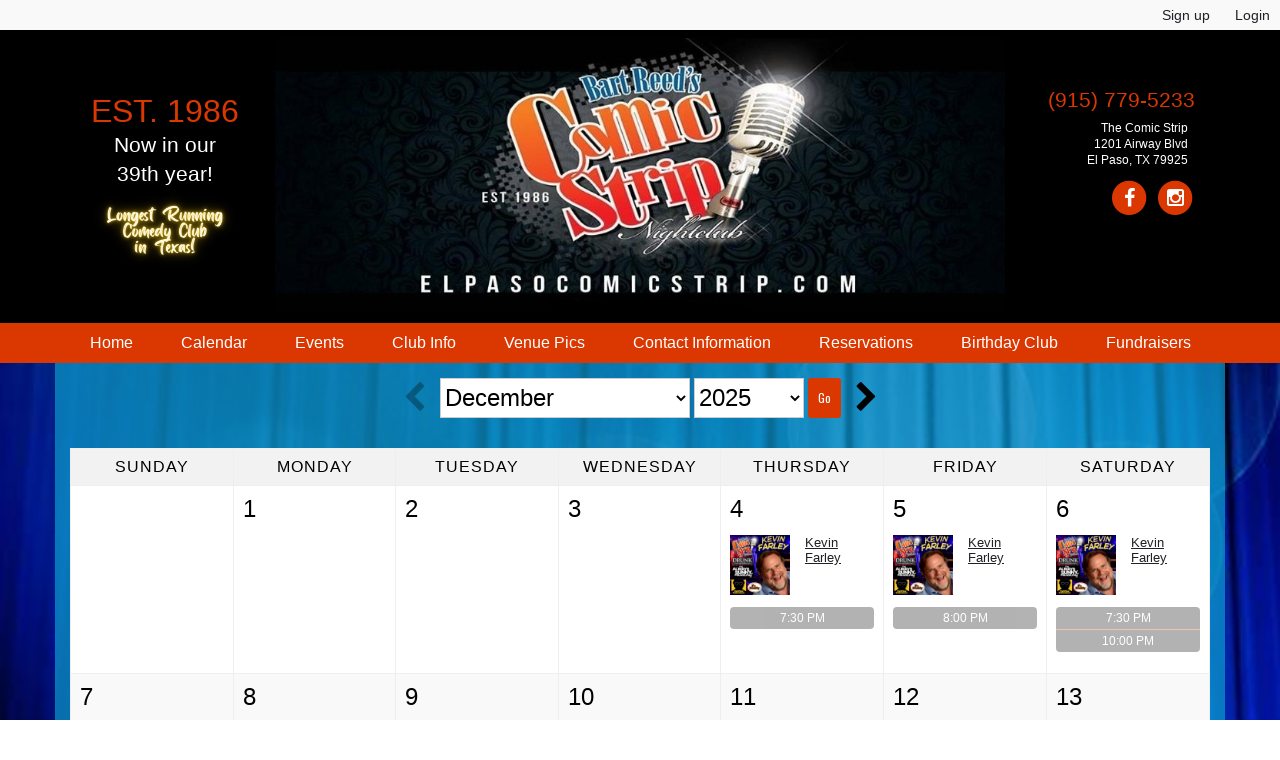

--- FILE ---
content_type: text/html; charset=utf-8
request_url: https://www-laff2nite-com.seatengine.com/calendar
body_size: 7911
content:
<!DOCTYPE html>
<html lang='en'>
<head>
<title>The Comic Strip</title>
<link rel="stylesheet" media="all" href="https://cdn.seatengine.com/assets/application-ed7ad7dae58a6480ac764fa9ab9a53ad.css" />
<link href='/stylesheet.css' media='all' rel='stylesheet'>

<script src="https://cdn.seatengine.com/assets/application.lib-0b426ff69c6e21d32ac65da4a68702c8.js"></script>

<meta name="csrf-param" content="authenticity_token" />
<meta name="csrf-token" content="jq8EkoyDL8O3gxfD+E7MLKwu3wV2M1dMMZliWFEdNvkczRWcltH4T2dzYIwemAol8FJFj6aWpd/1Vcm9WW7QkQ==" />
<meta content='width=device-width, initial-scale=1' name='viewport'>
<meta name='description'>
<meta content='https://files.seatengine.com/styles/header_images/162/original/enewzHDR.JPG?1475675486' property='og:image'>
<meta content='The Comic Strip' property='og:name'>
<meta content='&lt;p&gt;Considered one of the Top Comedy Clubs in the country, The Comic Strip been El Paso&#x0027;s premier destination for the very best in stand-up comedy since 1986. The club has been voted the "Best Comedy Club" in Texas by Comedy Ink Magazine and has won numerous "Best of" awards in El Paso throughout the years. The Comic Strip is the longest running Comedy Club in the state of Texas.&lt;/p&gt;&lt;div&gt;As one of the nation&#x0027;s true comedy landmarks, The Comic Strip routinely attracts the country&#x0027;s top comedians. Dave Chappelle, Tim Allen, Ellen DeGeneres, Steve Harvey, Jon Lovitz, Jim Carrey, George Lopez, Brad Garrett, Ray Romano, Gabriel Iglesias, Rob Schnieder, Charlie Murphy, Bobcat Goldthwait, DL Hugley, Tracy Morgan, Pauly Shore, Sinbad, Carlos Mencia, Lewis Black, Bill Hicks, Cedric The Entertainer, Brett Butler, Jimmy Walker, Bill Engvall, Gilbert Gottfried, Bill Bellamy, Christopher Titus, Jeff Dunham, Mike Epps, Arsenio Hall, Eddie Griffen, Chris Kattan, Darrell Hammond, Gabe Kaplan, Nipsey Russell, Paul Rodriguez, John Witherspoon, Harland Williams, Haywood Banks, Rodney Carrington, Pat Paulsen, Rick Overton, Steve O, Sherman Hemsley, Tommy Chong and many many others have graced the club&#x0027;s stage.&lt;br&gt;&lt;/div&gt;&lt;div&gt;Conveniently and centrally located on Airway Blvd., the Comic Strip is taking the comedy club experience to the next level! When you&#x0027;re looking for a night of top notch entertainment catch the biggest names in comedy up close and personal in an exciting environment that&#x0027;s accommodating, yet intimate and provides a true one-of-a-kind experience. The Comic Strip is an excellent and your only REAL choice in El Paso. Live shows run Thursday thru Sunday with a new lineup every week.&lt;br&gt;&lt;/div&gt;' property='og:description'>

<!--[if lt IE 9]>
<script src="https://cdn.seatengine.com/assets/ie-6779df91bc6c538924a29eb7dbfea75c.js"></script>
<link rel="stylesheet" media="all" href="https://cdn.seatengine.com/assets/ie-b0eeacae2e3a83045f62ea262dab4e39.css" />
<![endif]-->
</head>
<body>
<div id='main-content'>
<div class='top-menu clearfix'>
<div class="nav-public"> <a class="text-space-signup" href="/signup">Sign up</a> <a href="/login">Login</a></div>
</div>
<header id="header" class="primary-header">   <div class="container">     <!--<div class="header-logo col-md-2 col-sm 3 col-xs-4">       <a href="/">                </a>     </div> -->     <div class="header-text col-md-2 col-sm 3 col-xs-4">       <h2>EST. 1986</h2>       <div class="sub-text">         <p>Now in our <br/>39th year!</p>       </div>       <img class="img-longest" src="https://s3.amazonaws.com/seat-engine-user-images/314081/1648470881-longest (1).png" />     </div>            <div class="header-image col-md-8 col-sm-5">         <a class="" href="https://www.laff2nite.com">           <img src="https://files.seatengine.com/styles/header_images/162/full/enewzHDR.JPG?1475675486" />         </a>       </div>          <div class="header-contact venue-contact align-right  col-md-2 col-sm-3 col-xs-3 ">       <div class="telephone">         <h2><a href="tel:(915) 779-5233">(915) 779-5233</a></h2>       </div>       <div class="address">         <p>The Comic Strip</p>         <p>1201 Airway Blvd</p>         <p>El Paso, TX 79925</p>       </div>       <div class="footer social">                <div class="fa-stack fa-1x footer-icon">           <i class="fa fa-circle fa-stack-2x"></i>           <a href="http://facebook.com/laff2nite">             <i class="fa fa-facebook fa-stack-1x fa-inverse"></i>           </a>         </div>                     <div class="fa-stack fa-1-4x footer-icon hide">         <i class="fa fa-circle fa-stack-2x"></i>         <a href="http://twitter.com/">           <i class="fa fa-twitter fa-stack-1x fa-inverse"></i>         </a>       </div>                     <div class="fa-stack fa-1-4x footer-icon">         <i class="fa fa-circle fa-stack-2x"></i>         <a href="https://www.instagram.com/elpasocomicstrip">           <i class="fa fa-instagram fa-stack-1x fa-inverse"></i>         </a>       </div>              </div>     </div>     <div class="col-md-12 header-mobile">                <div class="mobile-logo">           <a href="https://www.laff2nite.com">             <img src="https://files.seatengine.com/styles/header_images/162/full/enewzHDR.JPG?1475675486" class="avatar-max" />           </a>         </div>            </div>   </div> </header> 
<nav id="nav" class="nav is-desktop-navigation col-sm-12" role="navigation">
    <ul class="primary-nav">
        
            <li>
        <a href="https://www.laff2nite.com" > Home</a>
                
            </li>
        
            <li>
        <a href="/calendar" > Calendar</a>
                
            </li>
        
            <li>
        <a href="/events" > Events</a>
                
            </li>
        
            <li>
        <a href="/pages/about" "aria-haspopup"="true"> Club Info</a>
                
                    <ul class="secondary-nav">
                        
                            <li>
                                <a href="/pages/faq" > FAQ</a>
                                
                            </li>
                        
                            <li>
                                <a href="/contact" > Map & Directions</a>
                                
                            </li>
                        
                            <li>
                                <a href="/pages/menu" > Menu</a>
                                
                            </li>
                        
                    </ul>
                
            </li>
        
            <li>
        <a href="/pages/photo-gallery" > Venue Pics</a>
                
            </li>
        
            <li>
        <a href="/pages/contact-information" > Contact Information</a>
                
            </li>
        
            <li>
        <a href="/pages/reservations" > Reservations</a>
                
            </li>
        
            <li>
        <a href="/pages/birthday-club" > Birthday Club</a>
                
            </li>
        
            <li>
        <a href="/pages/fundraisers" > Fundraisers</a>
                
            </li>
        
    </ul>
</nav>

<nav id="nav" class="nav is-mobile-navigation" >
    <a href="#menu-mobile" class="padding-tiny menu-link active">
        <i class="fa fa-bars mobile-icon"></i>
        <span class="mobile-menu-label">Menu</span>
    </a>
    <nav id="menu-mobile" class="menu" role="navigation">
        <ul class="mobile-nav clearfix">
            
                <li>
                    <a href="https://www.laff2nite.com" > Home</a>
                    
                </li>
            
                <li>
                    <a href="/calendar" > Calendar</a>
                    
                </li>
            
                <li>
                    <a href="/events" > Events</a>
                    
                </li>
            
                <li>
                    <a href="/pages/about" class="has-children"> Club Info</a>
                    
                        <a class="submenu-toggle" href="#"></a>
                        <ul class="secondary-nav-mobile child-nav align-left">
                            
                                <li>
                                    <a href="/pages/faq" class="has-children"> FAQ</a>
                                    
                                </li>
                            
                                <li>
                                    <a href="/contact" class="has-children"> Map & Directions</a>
                                    
                                </li>
                            
                                <li>
                                    <a href="/pages/menu" class="has-children"> Menu</a>
                                    
                                </li>
                            
                        </ul>
                    
                </li>
            
                <li>
                    <a href="/pages/photo-gallery" > Venue Pics</a>
                    
                </li>
            
                <li>
                    <a href="/pages/contact-information" > Contact Information</a>
                    
                </li>
            
                <li>
                    <a href="/pages/reservations" > Reservations</a>
                    
                </li>
            
                <li>
                    <a href="/pages/birthday-club" > Birthday Club</a>
                    
                </li>
            
                <li>
                    <a href="/pages/fundraisers" > Fundraisers</a>
                    
                </li>
            
        </ul>
    </nav>
</nav>

<div class='flash-content'>

</div>
<section>
<script type="application/ld+json">{":@context":"http://schema.org","@type":"Place","name":"The Comic Strip","description":"<p>Considered one of the Top Comedy Clubs in the country, The Comic Strip been El Paso's premier destination for the very best in stand-up comedy since 1986. The club has been voted the \"Best Comedy Club\" in Texas by Comedy Ink Magazine and has won numerous \"Best of\" awards in El Paso throughout the years. The Comic Strip is the longest running Comedy Club in the state of Texas.</p><div>As one of the nation's true comedy landmarks, The Comic Strip routinely attracts the country's top comedians. Dave Chappelle, Tim Allen, Ellen DeGeneres, Steve Harvey, Jon Lovitz, Jim Carrey, George Lopez, Brad Garrett, Ray Romano, Gabriel Iglesias, Rob Schnieder, Charlie Murphy, Bobcat Goldthwait, DL Hugley, Tracy Morgan, Pauly Shore, Sinbad, Carlos Mencia, Lewis Black, Bill Hicks, Cedric The Entertainer, Brett Butler, Jimmy Walker, Bill Engvall, Gilbert Gottfried, Bill Bellamy, Christopher Titus, Jeff Dunham, Mike Epps, Arsenio Hall, Eddie Griffen, Chris Kattan, Darrell Hammond, Gabe Kaplan, Nipsey Russell, Paul Rodriguez, John Witherspoon, Harland Williams, Haywood Banks, Rodney Carrington, Pat Paulsen, Rick Overton, Steve O, Sherman Hemsley, Tommy Chong and many many others have graced the club's stage.<br></div><div>Conveniently and centrally located on Airway Blvd., the Comic Strip is taking the comedy club experience to the next level! When you're looking for a night of top notch entertainment catch the biggest names in comedy up close and personal in an exciting environment that's accommodating, yet intimate and provides a true one-of-a-kind experience. The Comic Strip is an excellent and your only REAL choice in El Paso. Live shows run Thursday thru Sunday with a new lineup every week.<br></div>","address":{"@type":"PostalAddress","name":"The Comic Strip","streetAddress":"1201 Airway Blvd","addressLocality":"El Paso","addressRegion":"TX"},"url":"http://www.laff2nite.com","Events":[{"@context":"http://schema.org","@type":"Event","name":"Julio Gonzalez","location":{":@context":"http://schema.org","@type":"Place","name":"The Comic Strip","description":"<p>Considered one of the Top Comedy Clubs in the country, The Comic Strip been El Paso's premier destination for the very best in stand-up comedy since 1986. The club has been voted the \"Best Comedy Club\" in Texas by Comedy Ink Magazine and has won numerous \"Best of\" awards in El Paso throughout the years. The Comic Strip is the longest running Comedy Club in the state of Texas.</p><div>As one of the nation's true comedy landmarks, The Comic Strip routinely attracts the country's top comedians. Dave Chappelle, Tim Allen, Ellen DeGeneres, Steve Harvey, Jon Lovitz, Jim Carrey, George Lopez, Brad Garrett, Ray Romano, Gabriel Iglesias, Rob Schnieder, Charlie Murphy, Bobcat Goldthwait, DL Hugley, Tracy Morgan, Pauly Shore, Sinbad, Carlos Mencia, Lewis Black, Bill Hicks, Cedric The Entertainer, Brett Butler, Jimmy Walker, Bill Engvall, Gilbert Gottfried, Bill Bellamy, Christopher Titus, Jeff Dunham, Mike Epps, Arsenio Hall, Eddie Griffen, Chris Kattan, Darrell Hammond, Gabe Kaplan, Nipsey Russell, Paul Rodriguez, John Witherspoon, Harland Williams, Haywood Banks, Rodney Carrington, Pat Paulsen, Rick Overton, Steve O, Sherman Hemsley, Tommy Chong and many many others have graced the club's stage.<br></div><div>Conveniently and centrally located on Airway Blvd., the Comic Strip is taking the comedy club experience to the next level! When you're looking for a night of top notch entertainment catch the biggest names in comedy up close and personal in an exciting environment that's accommodating, yet intimate and provides a true one-of-a-kind experience. The Comic Strip is an excellent and your only REAL choice in El Paso. Live shows run Thursday thru Sunday with a new lineup every week.<br></div>","address":{"@type":"PostalAddress","name":"The Comic Strip","streetAddress":"1201 Airway Blvd","addressLocality":"El Paso","addressRegion":"TX"},"url":"http://www.laff2nite.com"},"startDate":"2025-12-12T02:30:00Z","description":"<p>--17 years &amp; over.</p><p>--Doors open @ 6:30 PM for the early shows &amp; @ 9:30 PM for the late show.<br></p>","image":"https://files.seatengine.com/talent/headshots/photos/60322/full/data","url":"https://www.laff2nite.com/shows/343823"},{"@context":"http://schema.org","@type":"Event","name":"Julio Gonzalez","location":{":@context":"http://schema.org","@type":"Place","name":"The Comic Strip","description":"<p>Considered one of the Top Comedy Clubs in the country, The Comic Strip been El Paso's premier destination for the very best in stand-up comedy since 1986. The club has been voted the \"Best Comedy Club\" in Texas by Comedy Ink Magazine and has won numerous \"Best of\" awards in El Paso throughout the years. The Comic Strip is the longest running Comedy Club in the state of Texas.</p><div>As one of the nation's true comedy landmarks, The Comic Strip routinely attracts the country's top comedians. Dave Chappelle, Tim Allen, Ellen DeGeneres, Steve Harvey, Jon Lovitz, Jim Carrey, George Lopez, Brad Garrett, Ray Romano, Gabriel Iglesias, Rob Schnieder, Charlie Murphy, Bobcat Goldthwait, DL Hugley, Tracy Morgan, Pauly Shore, Sinbad, Carlos Mencia, Lewis Black, Bill Hicks, Cedric The Entertainer, Brett Butler, Jimmy Walker, Bill Engvall, Gilbert Gottfried, Bill Bellamy, Christopher Titus, Jeff Dunham, Mike Epps, Arsenio Hall, Eddie Griffen, Chris Kattan, Darrell Hammond, Gabe Kaplan, Nipsey Russell, Paul Rodriguez, John Witherspoon, Harland Williams, Haywood Banks, Rodney Carrington, Pat Paulsen, Rick Overton, Steve O, Sherman Hemsley, Tommy Chong and many many others have graced the club's stage.<br></div><div>Conveniently and centrally located on Airway Blvd., the Comic Strip is taking the comedy club experience to the next level! When you're looking for a night of top notch entertainment catch the biggest names in comedy up close and personal in an exciting environment that's accommodating, yet intimate and provides a true one-of-a-kind experience. The Comic Strip is an excellent and your only REAL choice in El Paso. Live shows run Thursday thru Sunday with a new lineup every week.<br></div>","address":{"@type":"PostalAddress","name":"The Comic Strip","streetAddress":"1201 Airway Blvd","addressLocality":"El Paso","addressRegion":"TX"},"url":"http://www.laff2nite.com"},"startDate":"2025-12-13T03:00:00Z","description":"<p>--17 years &amp; over.</p><p>--Doors open @ 6:30 PM for the early shows &amp; @ 9:30 PM for the late show.<br></p>","image":"https://files.seatengine.com/talent/headshots/photos/60322/full/data","url":"https://www.laff2nite.com/shows/343824"},{"@context":"http://schema.org","@type":"Event","name":"Julio Gonzalez","location":{":@context":"http://schema.org","@type":"Place","name":"The Comic Strip","description":"<p>Considered one of the Top Comedy Clubs in the country, The Comic Strip been El Paso's premier destination for the very best in stand-up comedy since 1986. The club has been voted the \"Best Comedy Club\" in Texas by Comedy Ink Magazine and has won numerous \"Best of\" awards in El Paso throughout the years. The Comic Strip is the longest running Comedy Club in the state of Texas.</p><div>As one of the nation's true comedy landmarks, The Comic Strip routinely attracts the country's top comedians. Dave Chappelle, Tim Allen, Ellen DeGeneres, Steve Harvey, Jon Lovitz, Jim Carrey, George Lopez, Brad Garrett, Ray Romano, Gabriel Iglesias, Rob Schnieder, Charlie Murphy, Bobcat Goldthwait, DL Hugley, Tracy Morgan, Pauly Shore, Sinbad, Carlos Mencia, Lewis Black, Bill Hicks, Cedric The Entertainer, Brett Butler, Jimmy Walker, Bill Engvall, Gilbert Gottfried, Bill Bellamy, Christopher Titus, Jeff Dunham, Mike Epps, Arsenio Hall, Eddie Griffen, Chris Kattan, Darrell Hammond, Gabe Kaplan, Nipsey Russell, Paul Rodriguez, John Witherspoon, Harland Williams, Haywood Banks, Rodney Carrington, Pat Paulsen, Rick Overton, Steve O, Sherman Hemsley, Tommy Chong and many many others have graced the club's stage.<br></div><div>Conveniently and centrally located on Airway Blvd., the Comic Strip is taking the comedy club experience to the next level! When you're looking for a night of top notch entertainment catch the biggest names in comedy up close and personal in an exciting environment that's accommodating, yet intimate and provides a true one-of-a-kind experience. The Comic Strip is an excellent and your only REAL choice in El Paso. Live shows run Thursday thru Sunday with a new lineup every week.<br></div>","address":{"@type":"PostalAddress","name":"The Comic Strip","streetAddress":"1201 Airway Blvd","addressLocality":"El Paso","addressRegion":"TX"},"url":"http://www.laff2nite.com"},"startDate":"2025-12-14T02:30:00Z","description":"<p>--17 years &amp; over.</p><p>--Doors open @ 6:30 PM for the early shows &amp; @ 9:30 PM for the late show.<br></p>","image":"https://files.seatengine.com/talent/headshots/photos/60322/full/data","url":"https://www.laff2nite.com/shows/343825"},{"@context":"http://schema.org","@type":"Event","name":"Julio Gonzalez","location":{":@context":"http://schema.org","@type":"Place","name":"The Comic Strip","description":"<p>Considered one of the Top Comedy Clubs in the country, The Comic Strip been El Paso's premier destination for the very best in stand-up comedy since 1986. The club has been voted the \"Best Comedy Club\" in Texas by Comedy Ink Magazine and has won numerous \"Best of\" awards in El Paso throughout the years. The Comic Strip is the longest running Comedy Club in the state of Texas.</p><div>As one of the nation's true comedy landmarks, The Comic Strip routinely attracts the country's top comedians. Dave Chappelle, Tim Allen, Ellen DeGeneres, Steve Harvey, Jon Lovitz, Jim Carrey, George Lopez, Brad Garrett, Ray Romano, Gabriel Iglesias, Rob Schnieder, Charlie Murphy, Bobcat Goldthwait, DL Hugley, Tracy Morgan, Pauly Shore, Sinbad, Carlos Mencia, Lewis Black, Bill Hicks, Cedric The Entertainer, Brett Butler, Jimmy Walker, Bill Engvall, Gilbert Gottfried, Bill Bellamy, Christopher Titus, Jeff Dunham, Mike Epps, Arsenio Hall, Eddie Griffen, Chris Kattan, Darrell Hammond, Gabe Kaplan, Nipsey Russell, Paul Rodriguez, John Witherspoon, Harland Williams, Haywood Banks, Rodney Carrington, Pat Paulsen, Rick Overton, Steve O, Sherman Hemsley, Tommy Chong and many many others have graced the club's stage.<br></div><div>Conveniently and centrally located on Airway Blvd., the Comic Strip is taking the comedy club experience to the next level! When you're looking for a night of top notch entertainment catch the biggest names in comedy up close and personal in an exciting environment that's accommodating, yet intimate and provides a true one-of-a-kind experience. The Comic Strip is an excellent and your only REAL choice in El Paso. Live shows run Thursday thru Sunday with a new lineup every week.<br></div>","address":{"@type":"PostalAddress","name":"The Comic Strip","streetAddress":"1201 Airway Blvd","addressLocality":"El Paso","addressRegion":"TX"},"url":"http://www.laff2nite.com"},"startDate":"2025-12-14T05:00:00Z","description":"<p>--17 years &amp; over.</p><p>--Doors open @ 6:30 PM for the early shows &amp; @ 9:30 PM for the late show.<br></p>","image":"https://files.seatengine.com/talent/headshots/photos/60322/full/data","url":"https://www.laff2nite.com/shows/343826"},{"@context":"http://schema.org","@type":"Event","name":"Julio Gonzalez","location":{":@context":"http://schema.org","@type":"Place","name":"The Comic Strip","description":"<p>Considered one of the Top Comedy Clubs in the country, The Comic Strip been El Paso's premier destination for the very best in stand-up comedy since 1986. The club has been voted the \"Best Comedy Club\" in Texas by Comedy Ink Magazine and has won numerous \"Best of\" awards in El Paso throughout the years. The Comic Strip is the longest running Comedy Club in the state of Texas.</p><div>As one of the nation's true comedy landmarks, The Comic Strip routinely attracts the country's top comedians. Dave Chappelle, Tim Allen, Ellen DeGeneres, Steve Harvey, Jon Lovitz, Jim Carrey, George Lopez, Brad Garrett, Ray Romano, Gabriel Iglesias, Rob Schnieder, Charlie Murphy, Bobcat Goldthwait, DL Hugley, Tracy Morgan, Pauly Shore, Sinbad, Carlos Mencia, Lewis Black, Bill Hicks, Cedric The Entertainer, Brett Butler, Jimmy Walker, Bill Engvall, Gilbert Gottfried, Bill Bellamy, Christopher Titus, Jeff Dunham, Mike Epps, Arsenio Hall, Eddie Griffen, Chris Kattan, Darrell Hammond, Gabe Kaplan, Nipsey Russell, Paul Rodriguez, John Witherspoon, Harland Williams, Haywood Banks, Rodney Carrington, Pat Paulsen, Rick Overton, Steve O, Sherman Hemsley, Tommy Chong and many many others have graced the club's stage.<br></div><div>Conveniently and centrally located on Airway Blvd., the Comic Strip is taking the comedy club experience to the next level! When you're looking for a night of top notch entertainment catch the biggest names in comedy up close and personal in an exciting environment that's accommodating, yet intimate and provides a true one-of-a-kind experience. The Comic Strip is an excellent and your only REAL choice in El Paso. Live shows run Thursday thru Sunday with a new lineup every week.<br></div>","address":{"@type":"PostalAddress","name":"The Comic Strip","streetAddress":"1201 Airway Blvd","addressLocality":"El Paso","addressRegion":"TX"},"url":"http://www.laff2nite.com"},"startDate":"2025-12-15T02:30:00Z","description":"<p>--17 years &amp; over.</p><p>--Doors open @ 6:30 PM for the early shows &amp; @ 9:30 PM for the late show.<br></p>","image":"https://files.seatengine.com/talent/headshots/photos/60322/full/data","url":"https://www.laff2nite.com/shows/343827"},{"@context":"http://schema.org","@type":"Event","name":"Bret Raybould","location":{":@context":"http://schema.org","@type":"Place","name":"The Comic Strip","description":"<p>Considered one of the Top Comedy Clubs in the country, The Comic Strip been El Paso's premier destination for the very best in stand-up comedy since 1986. The club has been voted the \"Best Comedy Club\" in Texas by Comedy Ink Magazine and has won numerous \"Best of\" awards in El Paso throughout the years. The Comic Strip is the longest running Comedy Club in the state of Texas.</p><div>As one of the nation's true comedy landmarks, The Comic Strip routinely attracts the country's top comedians. Dave Chappelle, Tim Allen, Ellen DeGeneres, Steve Harvey, Jon Lovitz, Jim Carrey, George Lopez, Brad Garrett, Ray Romano, Gabriel Iglesias, Rob Schnieder, Charlie Murphy, Bobcat Goldthwait, DL Hugley, Tracy Morgan, Pauly Shore, Sinbad, Carlos Mencia, Lewis Black, Bill Hicks, Cedric The Entertainer, Brett Butler, Jimmy Walker, Bill Engvall, Gilbert Gottfried, Bill Bellamy, Christopher Titus, Jeff Dunham, Mike Epps, Arsenio Hall, Eddie Griffen, Chris Kattan, Darrell Hammond, Gabe Kaplan, Nipsey Russell, Paul Rodriguez, John Witherspoon, Harland Williams, Haywood Banks, Rodney Carrington, Pat Paulsen, Rick Overton, Steve O, Sherman Hemsley, Tommy Chong and many many others have graced the club's stage.<br></div><div>Conveniently and centrally located on Airway Blvd., the Comic Strip is taking the comedy club experience to the next level! When you're looking for a night of top notch entertainment catch the biggest names in comedy up close and personal in an exciting environment that's accommodating, yet intimate and provides a true one-of-a-kind experience. The Comic Strip is an excellent and your only REAL choice in El Paso. Live shows run Thursday thru Sunday with a new lineup every week.<br></div>","address":{"@type":"PostalAddress","name":"The Comic Strip","streetAddress":"1201 Airway Blvd","addressLocality":"El Paso","addressRegion":"TX"},"url":"http://www.laff2nite.com"},"startDate":"2025-12-19T02:30:00Z","description":"<p>--17 years &amp; over.</p><p>--Doors open @ 6:30 PM for the early shows &amp; @ 9:30 PM for the late show.<br /></p>","image":"https://files.seatengine.com/talent/headshots/photos/85168/full/data","url":"https://www.laff2nite.com/shows/347281"},{"@context":"http://schema.org","@type":"Event","name":"Bret Raybould","location":{":@context":"http://schema.org","@type":"Place","name":"The Comic Strip","description":"<p>Considered one of the Top Comedy Clubs in the country, The Comic Strip been El Paso's premier destination for the very best in stand-up comedy since 1986. The club has been voted the \"Best Comedy Club\" in Texas by Comedy Ink Magazine and has won numerous \"Best of\" awards in El Paso throughout the years. The Comic Strip is the longest running Comedy Club in the state of Texas.</p><div>As one of the nation's true comedy landmarks, The Comic Strip routinely attracts the country's top comedians. Dave Chappelle, Tim Allen, Ellen DeGeneres, Steve Harvey, Jon Lovitz, Jim Carrey, George Lopez, Brad Garrett, Ray Romano, Gabriel Iglesias, Rob Schnieder, Charlie Murphy, Bobcat Goldthwait, DL Hugley, Tracy Morgan, Pauly Shore, Sinbad, Carlos Mencia, Lewis Black, Bill Hicks, Cedric The Entertainer, Brett Butler, Jimmy Walker, Bill Engvall, Gilbert Gottfried, Bill Bellamy, Christopher Titus, Jeff Dunham, Mike Epps, Arsenio Hall, Eddie Griffen, Chris Kattan, Darrell Hammond, Gabe Kaplan, Nipsey Russell, Paul Rodriguez, John Witherspoon, Harland Williams, Haywood Banks, Rodney Carrington, Pat Paulsen, Rick Overton, Steve O, Sherman Hemsley, Tommy Chong and many many others have graced the club's stage.<br></div><div>Conveniently and centrally located on Airway Blvd., the Comic Strip is taking the comedy club experience to the next level! When you're looking for a night of top notch entertainment catch the biggest names in comedy up close and personal in an exciting environment that's accommodating, yet intimate and provides a true one-of-a-kind experience. The Comic Strip is an excellent and your only REAL choice in El Paso. Live shows run Thursday thru Sunday with a new lineup every week.<br></div>","address":{"@type":"PostalAddress","name":"The Comic Strip","streetAddress":"1201 Airway Blvd","addressLocality":"El Paso","addressRegion":"TX"},"url":"http://www.laff2nite.com"},"startDate":"2025-12-20T03:00:00Z","description":"<p>--17 years &amp; over.</p><p>--Doors open @ 6:30 PM for the early shows &amp; @ 9:30 PM for the late show.<br /></p>","image":"https://files.seatengine.com/talent/headshots/photos/85168/full/data","url":"https://www.laff2nite.com/shows/347282"},{"@context":"http://schema.org","@type":"Event","name":"Bret Raybould","location":{":@context":"http://schema.org","@type":"Place","name":"The Comic Strip","description":"<p>Considered one of the Top Comedy Clubs in the country, The Comic Strip been El Paso's premier destination for the very best in stand-up comedy since 1986. The club has been voted the \"Best Comedy Club\" in Texas by Comedy Ink Magazine and has won numerous \"Best of\" awards in El Paso throughout the years. The Comic Strip is the longest running Comedy Club in the state of Texas.</p><div>As one of the nation's true comedy landmarks, The Comic Strip routinely attracts the country's top comedians. Dave Chappelle, Tim Allen, Ellen DeGeneres, Steve Harvey, Jon Lovitz, Jim Carrey, George Lopez, Brad Garrett, Ray Romano, Gabriel Iglesias, Rob Schnieder, Charlie Murphy, Bobcat Goldthwait, DL Hugley, Tracy Morgan, Pauly Shore, Sinbad, Carlos Mencia, Lewis Black, Bill Hicks, Cedric The Entertainer, Brett Butler, Jimmy Walker, Bill Engvall, Gilbert Gottfried, Bill Bellamy, Christopher Titus, Jeff Dunham, Mike Epps, Arsenio Hall, Eddie Griffen, Chris Kattan, Darrell Hammond, Gabe Kaplan, Nipsey Russell, Paul Rodriguez, John Witherspoon, Harland Williams, Haywood Banks, Rodney Carrington, Pat Paulsen, Rick Overton, Steve O, Sherman Hemsley, Tommy Chong and many many others have graced the club's stage.<br></div><div>Conveniently and centrally located on Airway Blvd., the Comic Strip is taking the comedy club experience to the next level! When you're looking for a night of top notch entertainment catch the biggest names in comedy up close and personal in an exciting environment that's accommodating, yet intimate and provides a true one-of-a-kind experience. The Comic Strip is an excellent and your only REAL choice in El Paso. Live shows run Thursday thru Sunday with a new lineup every week.<br></div>","address":{"@type":"PostalAddress","name":"The Comic Strip","streetAddress":"1201 Airway Blvd","addressLocality":"El Paso","addressRegion":"TX"},"url":"http://www.laff2nite.com"},"startDate":"2025-12-21T02:30:00Z","description":"<p>--17 years &amp; over.</p><p>--Doors open @ 6:30 PM for the early shows &amp; @ 9:30 PM for the late show.<br /></p>","image":"https://files.seatengine.com/talent/headshots/photos/85168/full/data","url":"https://www.laff2nite.com/shows/347283"},{"@context":"http://schema.org","@type":"Event","name":"Bret Raybould","location":{":@context":"http://schema.org","@type":"Place","name":"The Comic Strip","description":"<p>Considered one of the Top Comedy Clubs in the country, The Comic Strip been El Paso's premier destination for the very best in stand-up comedy since 1986. The club has been voted the \"Best Comedy Club\" in Texas by Comedy Ink Magazine and has won numerous \"Best of\" awards in El Paso throughout the years. The Comic Strip is the longest running Comedy Club in the state of Texas.</p><div>As one of the nation's true comedy landmarks, The Comic Strip routinely attracts the country's top comedians. Dave Chappelle, Tim Allen, Ellen DeGeneres, Steve Harvey, Jon Lovitz, Jim Carrey, George Lopez, Brad Garrett, Ray Romano, Gabriel Iglesias, Rob Schnieder, Charlie Murphy, Bobcat Goldthwait, DL Hugley, Tracy Morgan, Pauly Shore, Sinbad, Carlos Mencia, Lewis Black, Bill Hicks, Cedric The Entertainer, Brett Butler, Jimmy Walker, Bill Engvall, Gilbert Gottfried, Bill Bellamy, Christopher Titus, Jeff Dunham, Mike Epps, Arsenio Hall, Eddie Griffen, Chris Kattan, Darrell Hammond, Gabe Kaplan, Nipsey Russell, Paul Rodriguez, John Witherspoon, Harland Williams, Haywood Banks, Rodney Carrington, Pat Paulsen, Rick Overton, Steve O, Sherman Hemsley, Tommy Chong and many many others have graced the club's stage.<br></div><div>Conveniently and centrally located on Airway Blvd., the Comic Strip is taking the comedy club experience to the next level! When you're looking for a night of top notch entertainment catch the biggest names in comedy up close and personal in an exciting environment that's accommodating, yet intimate and provides a true one-of-a-kind experience. The Comic Strip is an excellent and your only REAL choice in El Paso. Live shows run Thursday thru Sunday with a new lineup every week.<br></div>","address":{"@type":"PostalAddress","name":"The Comic Strip","streetAddress":"1201 Airway Blvd","addressLocality":"El Paso","addressRegion":"TX"},"url":"http://www.laff2nite.com"},"startDate":"2025-12-21T05:00:00Z","description":"<p>--17 years &amp; over.</p><p>--Doors open @ 6:30 PM for the early shows &amp; @ 9:30 PM for the late show.<br /></p>","image":"https://files.seatengine.com/talent/headshots/photos/85168/full/data","url":"https://www.laff2nite.com/shows/347284"},{"@context":"http://schema.org","@type":"Event","name":"Bret Raybould","location":{":@context":"http://schema.org","@type":"Place","name":"The Comic Strip","description":"<p>Considered one of the Top Comedy Clubs in the country, The Comic Strip been El Paso's premier destination for the very best in stand-up comedy since 1986. The club has been voted the \"Best Comedy Club\" in Texas by Comedy Ink Magazine and has won numerous \"Best of\" awards in El Paso throughout the years. The Comic Strip is the longest running Comedy Club in the state of Texas.</p><div>As one of the nation's true comedy landmarks, The Comic Strip routinely attracts the country's top comedians. Dave Chappelle, Tim Allen, Ellen DeGeneres, Steve Harvey, Jon Lovitz, Jim Carrey, George Lopez, Brad Garrett, Ray Romano, Gabriel Iglesias, Rob Schnieder, Charlie Murphy, Bobcat Goldthwait, DL Hugley, Tracy Morgan, Pauly Shore, Sinbad, Carlos Mencia, Lewis Black, Bill Hicks, Cedric The Entertainer, Brett Butler, Jimmy Walker, Bill Engvall, Gilbert Gottfried, Bill Bellamy, Christopher Titus, Jeff Dunham, Mike Epps, Arsenio Hall, Eddie Griffen, Chris Kattan, Darrell Hammond, Gabe Kaplan, Nipsey Russell, Paul Rodriguez, John Witherspoon, Harland Williams, Haywood Banks, Rodney Carrington, Pat Paulsen, Rick Overton, Steve O, Sherman Hemsley, Tommy Chong and many many others have graced the club's stage.<br></div><div>Conveniently and centrally located on Airway Blvd., the Comic Strip is taking the comedy club experience to the next level! When you're looking for a night of top notch entertainment catch the biggest names in comedy up close and personal in an exciting environment that's accommodating, yet intimate and provides a true one-of-a-kind experience. The Comic Strip is an excellent and your only REAL choice in El Paso. Live shows run Thursday thru Sunday with a new lineup every week.<br></div>","address":{"@type":"PostalAddress","name":"The Comic Strip","streetAddress":"1201 Airway Blvd","addressLocality":"El Paso","addressRegion":"TX"},"url":"http://www.laff2nite.com"},"startDate":"2025-12-22T02:30:00Z","description":"<p>--17 years &amp; over.</p><p>--Doors open @ 6:30 PM for the early shows &amp; @ 9:30 PM for the late show.<br /></p>","image":"https://files.seatengine.com/talent/headshots/photos/85168/full/data","url":"https://www.laff2nite.com/shows/347285"},{"@context":"http://schema.org","@type":"Event","name":"Nick Guerra","location":{":@context":"http://schema.org","@type":"Place","name":"The Comic Strip","description":"<p>Considered one of the Top Comedy Clubs in the country, The Comic Strip been El Paso's premier destination for the very best in stand-up comedy since 1986. The club has been voted the \"Best Comedy Club\" in Texas by Comedy Ink Magazine and has won numerous \"Best of\" awards in El Paso throughout the years. The Comic Strip is the longest running Comedy Club in the state of Texas.</p><div>As one of the nation's true comedy landmarks, The Comic Strip routinely attracts the country's top comedians. Dave Chappelle, Tim Allen, Ellen DeGeneres, Steve Harvey, Jon Lovitz, Jim Carrey, George Lopez, Brad Garrett, Ray Romano, Gabriel Iglesias, Rob Schnieder, Charlie Murphy, Bobcat Goldthwait, DL Hugley, Tracy Morgan, Pauly Shore, Sinbad, Carlos Mencia, Lewis Black, Bill Hicks, Cedric The Entertainer, Brett Butler, Jimmy Walker, Bill Engvall, Gilbert Gottfried, Bill Bellamy, Christopher Titus, Jeff Dunham, Mike Epps, Arsenio Hall, Eddie Griffen, Chris Kattan, Darrell Hammond, Gabe Kaplan, Nipsey Russell, Paul Rodriguez, John Witherspoon, Harland Williams, Haywood Banks, Rodney Carrington, Pat Paulsen, Rick Overton, Steve O, Sherman Hemsley, Tommy Chong and many many others have graced the club's stage.<br></div><div>Conveniently and centrally located on Airway Blvd., the Comic Strip is taking the comedy club experience to the next level! When you're looking for a night of top notch entertainment catch the biggest names in comedy up close and personal in an exciting environment that's accommodating, yet intimate and provides a true one-of-a-kind experience. The Comic Strip is an excellent and your only REAL choice in El Paso. Live shows run Thursday thru Sunday with a new lineup every week.<br></div>","address":{"@type":"PostalAddress","name":"The Comic Strip","streetAddress":"1201 Airway Blvd","addressLocality":"El Paso","addressRegion":"TX"},"url":"http://www.laff2nite.com"},"startDate":"2025-12-27T03:00:00Z","description":"<p>--17 years &amp; over.</p><p>--Doors open @ 6:30 PM for the early shows &amp; @ 9:30 PM for the late show.<br></p>","image":"https://files.seatengine.com/talent/headshots/photos/84643/full/data","url":"https://www.laff2nite.com/shows/344765"},{"@context":"http://schema.org","@type":"Event","name":"Nick Guerra","location":{":@context":"http://schema.org","@type":"Place","name":"The Comic Strip","description":"<p>Considered one of the Top Comedy Clubs in the country, The Comic Strip been El Paso's premier destination for the very best in stand-up comedy since 1986. The club has been voted the \"Best Comedy Club\" in Texas by Comedy Ink Magazine and has won numerous \"Best of\" awards in El Paso throughout the years. The Comic Strip is the longest running Comedy Club in the state of Texas.</p><div>As one of the nation's true comedy landmarks, The Comic Strip routinely attracts the country's top comedians. Dave Chappelle, Tim Allen, Ellen DeGeneres, Steve Harvey, Jon Lovitz, Jim Carrey, George Lopez, Brad Garrett, Ray Romano, Gabriel Iglesias, Rob Schnieder, Charlie Murphy, Bobcat Goldthwait, DL Hugley, Tracy Morgan, Pauly Shore, Sinbad, Carlos Mencia, Lewis Black, Bill Hicks, Cedric The Entertainer, Brett Butler, Jimmy Walker, Bill Engvall, Gilbert Gottfried, Bill Bellamy, Christopher Titus, Jeff Dunham, Mike Epps, Arsenio Hall, Eddie Griffen, Chris Kattan, Darrell Hammond, Gabe Kaplan, Nipsey Russell, Paul Rodriguez, John Witherspoon, Harland Williams, Haywood Banks, Rodney Carrington, Pat Paulsen, Rick Overton, Steve O, Sherman Hemsley, Tommy Chong and many many others have graced the club's stage.<br></div><div>Conveniently and centrally located on Airway Blvd., the Comic Strip is taking the comedy club experience to the next level! When you're looking for a night of top notch entertainment catch the biggest names in comedy up close and personal in an exciting environment that's accommodating, yet intimate and provides a true one-of-a-kind experience. The Comic Strip is an excellent and your only REAL choice in El Paso. Live shows run Thursday thru Sunday with a new lineup every week.<br></div>","address":{"@type":"PostalAddress","name":"The Comic Strip","streetAddress":"1201 Airway Blvd","addressLocality":"El Paso","addressRegion":"TX"},"url":"http://www.laff2nite.com"},"startDate":"2025-12-28T02:30:00Z","description":"<p>--17 years &amp; over.</p><p>--Doors open @ 6:30 PM for the early shows &amp; @ 9:30 PM for the late show.<br></p>","image":"https://files.seatengine.com/talent/headshots/photos/84643/full/data","url":"https://www.laff2nite.com/shows/344766"},{"@context":"http://schema.org","@type":"Event","name":"Nick Guerra","location":{":@context":"http://schema.org","@type":"Place","name":"The Comic Strip","description":"<p>Considered one of the Top Comedy Clubs in the country, The Comic Strip been El Paso's premier destination for the very best in stand-up comedy since 1986. The club has been voted the \"Best Comedy Club\" in Texas by Comedy Ink Magazine and has won numerous \"Best of\" awards in El Paso throughout the years. The Comic Strip is the longest running Comedy Club in the state of Texas.</p><div>As one of the nation's true comedy landmarks, The Comic Strip routinely attracts the country's top comedians. Dave Chappelle, Tim Allen, Ellen DeGeneres, Steve Harvey, Jon Lovitz, Jim Carrey, George Lopez, Brad Garrett, Ray Romano, Gabriel Iglesias, Rob Schnieder, Charlie Murphy, Bobcat Goldthwait, DL Hugley, Tracy Morgan, Pauly Shore, Sinbad, Carlos Mencia, Lewis Black, Bill Hicks, Cedric The Entertainer, Brett Butler, Jimmy Walker, Bill Engvall, Gilbert Gottfried, Bill Bellamy, Christopher Titus, Jeff Dunham, Mike Epps, Arsenio Hall, Eddie Griffen, Chris Kattan, Darrell Hammond, Gabe Kaplan, Nipsey Russell, Paul Rodriguez, John Witherspoon, Harland Williams, Haywood Banks, Rodney Carrington, Pat Paulsen, Rick Overton, Steve O, Sherman Hemsley, Tommy Chong and many many others have graced the club's stage.<br></div><div>Conveniently and centrally located on Airway Blvd., the Comic Strip is taking the comedy club experience to the next level! When you're looking for a night of top notch entertainment catch the biggest names in comedy up close and personal in an exciting environment that's accommodating, yet intimate and provides a true one-of-a-kind experience. The Comic Strip is an excellent and your only REAL choice in El Paso. Live shows run Thursday thru Sunday with a new lineup every week.<br></div>","address":{"@type":"PostalAddress","name":"The Comic Strip","streetAddress":"1201 Airway Blvd","addressLocality":"El Paso","addressRegion":"TX"},"url":"http://www.laff2nite.com"},"startDate":"2025-12-28T05:00:00Z","description":"<p>--17 years &amp; over.</p><p>--Doors open @ 6:30 PM for the early shows &amp; @ 9:30 PM for the late show.<br></p>","image":"https://files.seatengine.com/talent/headshots/photos/84643/full/data","url":"https://www.laff2nite.com/shows/344767"},{"@context":"http://schema.org","@type":"Event","name":"Nick Guerra","location":{":@context":"http://schema.org","@type":"Place","name":"The Comic Strip","description":"<p>Considered one of the Top Comedy Clubs in the country, The Comic Strip been El Paso's premier destination for the very best in stand-up comedy since 1986. The club has been voted the \"Best Comedy Club\" in Texas by Comedy Ink Magazine and has won numerous \"Best of\" awards in El Paso throughout the years. The Comic Strip is the longest running Comedy Club in the state of Texas.</p><div>As one of the nation's true comedy landmarks, The Comic Strip routinely attracts the country's top comedians. Dave Chappelle, Tim Allen, Ellen DeGeneres, Steve Harvey, Jon Lovitz, Jim Carrey, George Lopez, Brad Garrett, Ray Romano, Gabriel Iglesias, Rob Schnieder, Charlie Murphy, Bobcat Goldthwait, DL Hugley, Tracy Morgan, Pauly Shore, Sinbad, Carlos Mencia, Lewis Black, Bill Hicks, Cedric The Entertainer, Brett Butler, Jimmy Walker, Bill Engvall, Gilbert Gottfried, Bill Bellamy, Christopher Titus, Jeff Dunham, Mike Epps, Arsenio Hall, Eddie Griffen, Chris Kattan, Darrell Hammond, Gabe Kaplan, Nipsey Russell, Paul Rodriguez, John Witherspoon, Harland Williams, Haywood Banks, Rodney Carrington, Pat Paulsen, Rick Overton, Steve O, Sherman Hemsley, Tommy Chong and many many others have graced the club's stage.<br></div><div>Conveniently and centrally located on Airway Blvd., the Comic Strip is taking the comedy club experience to the next level! When you're looking for a night of top notch entertainment catch the biggest names in comedy up close and personal in an exciting environment that's accommodating, yet intimate and provides a true one-of-a-kind experience. The Comic Strip is an excellent and your only REAL choice in El Paso. Live shows run Thursday thru Sunday with a new lineup every week.<br></div>","address":{"@type":"PostalAddress","name":"The Comic Strip","streetAddress":"1201 Airway Blvd","addressLocality":"El Paso","addressRegion":"TX"},"url":"http://www.laff2nite.com"},"startDate":"2025-12-29T02:30:00Z","description":"<p>--17 years &amp; over.</p><p>--Doors open @ 6:30 PM for the early shows &amp; @ 9:30 PM for the late show.<br></p>","image":"https://files.seatengine.com/talent/headshots/photos/84643/full/data","url":"https://www.laff2nite.com/shows/344768"},{"@context":"http://schema.org","@type":"Event","name":"NYE 2026","location":{":@context":"http://schema.org","@type":"Place","name":"The Comic Strip","description":"<p>Considered one of the Top Comedy Clubs in the country, The Comic Strip been El Paso's premier destination for the very best in stand-up comedy since 1986. The club has been voted the \"Best Comedy Club\" in Texas by Comedy Ink Magazine and has won numerous \"Best of\" awards in El Paso throughout the years. The Comic Strip is the longest running Comedy Club in the state of Texas.</p><div>As one of the nation's true comedy landmarks, The Comic Strip routinely attracts the country's top comedians. Dave Chappelle, Tim Allen, Ellen DeGeneres, Steve Harvey, Jon Lovitz, Jim Carrey, George Lopez, Brad Garrett, Ray Romano, Gabriel Iglesias, Rob Schnieder, Charlie Murphy, Bobcat Goldthwait, DL Hugley, Tracy Morgan, Pauly Shore, Sinbad, Carlos Mencia, Lewis Black, Bill Hicks, Cedric The Entertainer, Brett Butler, Jimmy Walker, Bill Engvall, Gilbert Gottfried, Bill Bellamy, Christopher Titus, Jeff Dunham, Mike Epps, Arsenio Hall, Eddie Griffen, Chris Kattan, Darrell Hammond, Gabe Kaplan, Nipsey Russell, Paul Rodriguez, John Witherspoon, Harland Williams, Haywood Banks, Rodney Carrington, Pat Paulsen, Rick Overton, Steve O, Sherman Hemsley, Tommy Chong and many many others have graced the club's stage.<br></div><div>Conveniently and centrally located on Airway Blvd., the Comic Strip is taking the comedy club experience to the next level! When you're looking for a night of top notch entertainment catch the biggest names in comedy up close and personal in an exciting environment that's accommodating, yet intimate and provides a true one-of-a-kind experience. The Comic Strip is an excellent and your only REAL choice in El Paso. Live shows run Thursday thru Sunday with a new lineup every week.<br></div>","address":{"@type":"PostalAddress","name":"The Comic Strip","streetAddress":"1201 Airway Blvd","addressLocality":"El Paso","addressRegion":"TX"},"url":"http://www.laff2nite.com"},"startDate":"2026-01-01T03:00:00Z","description":"<p>--17 years &amp; over.</p>\n<p>--Doors open @ 6:30 PM<br></p>","image":"https://files.seatengine.com/talent/headshots/photos/84644/full/data","url":"https://www.laff2nite.com/shows/344769"},{"@context":"http://schema.org","@type":"Event","name":"Carlos Mencia","location":{":@context":"http://schema.org","@type":"Place","name":"The Comic Strip","description":"<p>Considered one of the Top Comedy Clubs in the country, The Comic Strip been El Paso's premier destination for the very best in stand-up comedy since 1986. The club has been voted the \"Best Comedy Club\" in Texas by Comedy Ink Magazine and has won numerous \"Best of\" awards in El Paso throughout the years. The Comic Strip is the longest running Comedy Club in the state of Texas.</p><div>As one of the nation's true comedy landmarks, The Comic Strip routinely attracts the country's top comedians. Dave Chappelle, Tim Allen, Ellen DeGeneres, Steve Harvey, Jon Lovitz, Jim Carrey, George Lopez, Brad Garrett, Ray Romano, Gabriel Iglesias, Rob Schnieder, Charlie Murphy, Bobcat Goldthwait, DL Hugley, Tracy Morgan, Pauly Shore, Sinbad, Carlos Mencia, Lewis Black, Bill Hicks, Cedric The Entertainer, Brett Butler, Jimmy Walker, Bill Engvall, Gilbert Gottfried, Bill Bellamy, Christopher Titus, Jeff Dunham, Mike Epps, Arsenio Hall, Eddie Griffen, Chris Kattan, Darrell Hammond, Gabe Kaplan, Nipsey Russell, Paul Rodriguez, John Witherspoon, Harland Williams, Haywood Banks, Rodney Carrington, Pat Paulsen, Rick Overton, Steve O, Sherman Hemsley, Tommy Chong and many many others have graced the club's stage.<br></div><div>Conveniently and centrally located on Airway Blvd., the Comic Strip is taking the comedy club experience to the next level! When you're looking for a night of top notch entertainment catch the biggest names in comedy up close and personal in an exciting environment that's accommodating, yet intimate and provides a true one-of-a-kind experience. The Comic Strip is an excellent and your only REAL choice in El Paso. Live shows run Thursday thru Sunday with a new lineup every week.<br></div>","address":{"@type":"PostalAddress","name":"The Comic Strip","streetAddress":"1201 Airway Blvd","addressLocality":"El Paso","addressRegion":"TX"},"url":"http://www.laff2nite.com"},"startDate":"2026-01-09T02:30:00Z","description":"<p>--17 years &amp; over.</p>\n<p>--Doors open @ 6:00 PM for 7:00 PM shows, 6:30 PM for the 7:30 PM show &amp; @ 9:00 PM for the 9:30 PM shows.<br></p>","image":"https://files.seatengine.com/talent/headshots/photos/43961/full/data","url":"https://www.laff2nite.com/shows/344406"},{"@context":"http://schema.org","@type":"Event","name":"Carlos Mencia","location":{":@context":"http://schema.org","@type":"Place","name":"The Comic Strip","description":"<p>Considered one of the Top Comedy Clubs in the country, The Comic Strip been El Paso's premier destination for the very best in stand-up comedy since 1986. The club has been voted the \"Best Comedy Club\" in Texas by Comedy Ink Magazine and has won numerous \"Best of\" awards in El Paso throughout the years. The Comic Strip is the longest running Comedy Club in the state of Texas.</p><div>As one of the nation's true comedy landmarks, The Comic Strip routinely attracts the country's top comedians. Dave Chappelle, Tim Allen, Ellen DeGeneres, Steve Harvey, Jon Lovitz, Jim Carrey, George Lopez, Brad Garrett, Ray Romano, Gabriel Iglesias, Rob Schnieder, Charlie Murphy, Bobcat Goldthwait, DL Hugley, Tracy Morgan, Pauly Shore, Sinbad, Carlos Mencia, Lewis Black, Bill Hicks, Cedric The Entertainer, Brett Butler, Jimmy Walker, Bill Engvall, Gilbert Gottfried, Bill Bellamy, Christopher Titus, Jeff Dunham, Mike Epps, Arsenio Hall, Eddie Griffen, Chris Kattan, Darrell Hammond, Gabe Kaplan, Nipsey Russell, Paul Rodriguez, John Witherspoon, Harland Williams, Haywood Banks, Rodney Carrington, Pat Paulsen, Rick Overton, Steve O, Sherman Hemsley, Tommy Chong and many many others have graced the club's stage.<br></div><div>Conveniently and centrally located on Airway Blvd., the Comic Strip is taking the comedy club experience to the next level! When you're looking for a night of top notch entertainment catch the biggest names in comedy up close and personal in an exciting environment that's accommodating, yet intimate and provides a true one-of-a-kind experience. The Comic Strip is an excellent and your only REAL choice in El Paso. Live shows run Thursday thru Sunday with a new lineup every week.<br></div>","address":{"@type":"PostalAddress","name":"The Comic Strip","streetAddress":"1201 Airway Blvd","addressLocality":"El Paso","addressRegion":"TX"},"url":"http://www.laff2nite.com"},"startDate":"2026-01-10T02:00:00Z","description":"<p>--17 years &amp; over.</p>\n<p>--Doors open @ 6:00 PM for 7:00 PM shows, 6:30 PM for the 7:30 PM show &amp; @ 9:00 PM for the 9:30 PM shows.<br></p>","image":"https://files.seatengine.com/talent/headshots/photos/43961/full/data","url":"https://www.laff2nite.com/shows/344407"},{"@context":"http://schema.org","@type":"Event","name":"Carlos Mencia","location":{":@context":"http://schema.org","@type":"Place","name":"The Comic Strip","description":"<p>Considered one of the Top Comedy Clubs in the country, The Comic Strip been El Paso's premier destination for the very best in stand-up comedy since 1986. The club has been voted the \"Best Comedy Club\" in Texas by Comedy Ink Magazine and has won numerous \"Best of\" awards in El Paso throughout the years. The Comic Strip is the longest running Comedy Club in the state of Texas.</p><div>As one of the nation's true comedy landmarks, The Comic Strip routinely attracts the country's top comedians. Dave Chappelle, Tim Allen, Ellen DeGeneres, Steve Harvey, Jon Lovitz, Jim Carrey, George Lopez, Brad Garrett, Ray Romano, Gabriel Iglesias, Rob Schnieder, Charlie Murphy, Bobcat Goldthwait, DL Hugley, Tracy Morgan, Pauly Shore, Sinbad, Carlos Mencia, Lewis Black, Bill Hicks, Cedric The Entertainer, Brett Butler, Jimmy Walker, Bill Engvall, Gilbert Gottfried, Bill Bellamy, Christopher Titus, Jeff Dunham, Mike Epps, Arsenio Hall, Eddie Griffen, Chris Kattan, Darrell Hammond, Gabe Kaplan, Nipsey Russell, Paul Rodriguez, John Witherspoon, Harland Williams, Haywood Banks, Rodney Carrington, Pat Paulsen, Rick Overton, Steve O, Sherman Hemsley, Tommy Chong and many many others have graced the club's stage.<br></div><div>Conveniently and centrally located on Airway Blvd., the Comic Strip is taking the comedy club experience to the next level! When you're looking for a night of top notch entertainment catch the biggest names in comedy up close and personal in an exciting environment that's accommodating, yet intimate and provides a true one-of-a-kind experience. The Comic Strip is an excellent and your only REAL choice in El Paso. Live shows run Thursday thru Sunday with a new lineup every week.<br></div>","address":{"@type":"PostalAddress","name":"The Comic Strip","streetAddress":"1201 Airway Blvd","addressLocality":"El Paso","addressRegion":"TX"},"url":"http://www.laff2nite.com"},"startDate":"2026-01-10T04:30:00Z","description":"<p>--17 years &amp; over.</p>\n<p>--Doors open @ 6:00 PM for 7:00 PM shows, 6:30 PM for the 7:30 PM show &amp; @ 9:00 PM for the 9:30 PM shows.<br></p>","image":"https://files.seatengine.com/talent/headshots/photos/43961/full/data","url":"https://www.laff2nite.com/shows/344409"},{"@context":"http://schema.org","@type":"Event","name":"Carlos Mencia","location":{":@context":"http://schema.org","@type":"Place","name":"The Comic Strip","description":"<p>Considered one of the Top Comedy Clubs in the country, The Comic Strip been El Paso's premier destination for the very best in stand-up comedy since 1986. The club has been voted the \"Best Comedy Club\" in Texas by Comedy Ink Magazine and has won numerous \"Best of\" awards in El Paso throughout the years. The Comic Strip is the longest running Comedy Club in the state of Texas.</p><div>As one of the nation's true comedy landmarks, The Comic Strip routinely attracts the country's top comedians. Dave Chappelle, Tim Allen, Ellen DeGeneres, Steve Harvey, Jon Lovitz, Jim Carrey, George Lopez, Brad Garrett, Ray Romano, Gabriel Iglesias, Rob Schnieder, Charlie Murphy, Bobcat Goldthwait, DL Hugley, Tracy Morgan, Pauly Shore, Sinbad, Carlos Mencia, Lewis Black, Bill Hicks, Cedric The Entertainer, Brett Butler, Jimmy Walker, Bill Engvall, Gilbert Gottfried, Bill Bellamy, Christopher Titus, Jeff Dunham, Mike Epps, Arsenio Hall, Eddie Griffen, Chris Kattan, Darrell Hammond, Gabe Kaplan, Nipsey Russell, Paul Rodriguez, John Witherspoon, Harland Williams, Haywood Banks, Rodney Carrington, Pat Paulsen, Rick Overton, Steve O, Sherman Hemsley, Tommy Chong and many many others have graced the club's stage.<br></div><div>Conveniently and centrally located on Airway Blvd., the Comic Strip is taking the comedy club experience to the next level! When you're looking for a night of top notch entertainment catch the biggest names in comedy up close and personal in an exciting environment that's accommodating, yet intimate and provides a true one-of-a-kind experience. The Comic Strip is an excellent and your only REAL choice in El Paso. Live shows run Thursday thru Sunday with a new lineup every week.<br></div>","address":{"@type":"PostalAddress","name":"The Comic Strip","streetAddress":"1201 Airway Blvd","addressLocality":"El Paso","addressRegion":"TX"},"url":"http://www.laff2nite.com"},"startDate":"2026-01-11T02:00:00Z","description":"<p>--17 years &amp; over.</p>\n<p>--Doors open @ 6:00 PM for 7:00 PM shows, 6:30 PM for the 7:30 PM show &amp; @ 9:00 PM for the 9:30 PM shows.<br></p>","image":"https://files.seatengine.com/talent/headshots/photos/43961/full/data","url":"https://www.laff2nite.com/shows/344408"},{"@context":"http://schema.org","@type":"Event","name":"Carlos Mencia","location":{":@context":"http://schema.org","@type":"Place","name":"The Comic Strip","description":"<p>Considered one of the Top Comedy Clubs in the country, The Comic Strip been El Paso's premier destination for the very best in stand-up comedy since 1986. The club has been voted the \"Best Comedy Club\" in Texas by Comedy Ink Magazine and has won numerous \"Best of\" awards in El Paso throughout the years. The Comic Strip is the longest running Comedy Club in the state of Texas.</p><div>As one of the nation's true comedy landmarks, The Comic Strip routinely attracts the country's top comedians. Dave Chappelle, Tim Allen, Ellen DeGeneres, Steve Harvey, Jon Lovitz, Jim Carrey, George Lopez, Brad Garrett, Ray Romano, Gabriel Iglesias, Rob Schnieder, Charlie Murphy, Bobcat Goldthwait, DL Hugley, Tracy Morgan, Pauly Shore, Sinbad, Carlos Mencia, Lewis Black, Bill Hicks, Cedric The Entertainer, Brett Butler, Jimmy Walker, Bill Engvall, Gilbert Gottfried, Bill Bellamy, Christopher Titus, Jeff Dunham, Mike Epps, Arsenio Hall, Eddie Griffen, Chris Kattan, Darrell Hammond, Gabe Kaplan, Nipsey Russell, Paul Rodriguez, John Witherspoon, Harland Williams, Haywood Banks, Rodney Carrington, Pat Paulsen, Rick Overton, Steve O, Sherman Hemsley, Tommy Chong and many many others have graced the club's stage.<br></div><div>Conveniently and centrally located on Airway Blvd., the Comic Strip is taking the comedy club experience to the next level! When you're looking for a night of top notch entertainment catch the biggest names in comedy up close and personal in an exciting environment that's accommodating, yet intimate and provides a true one-of-a-kind experience. The Comic Strip is an excellent and your only REAL choice in El Paso. Live shows run Thursday thru Sunday with a new lineup every week.<br></div>","address":{"@type":"PostalAddress","name":"The Comic Strip","streetAddress":"1201 Airway Blvd","addressLocality":"El Paso","addressRegion":"TX"},"url":"http://www.laff2nite.com"},"startDate":"2026-01-11T04:30:00Z","description":"<p>--17 years &amp; over.</p>\n<p>--Doors open @ 6:00 PM for 7:00 PM shows, 6:30 PM for the 7:30 PM show &amp; @ 9:00 PM for the 9:30 PM shows.<br></p>","image":"https://files.seatengine.com/talent/headshots/photos/43961/full/data","url":"https://www.laff2nite.com/shows/344410"},{"@context":"http://schema.org","@type":"Event","name":"JC Currais","location":{":@context":"http://schema.org","@type":"Place","name":"The Comic Strip","description":"<p>Considered one of the Top Comedy Clubs in the country, The Comic Strip been El Paso's premier destination for the very best in stand-up comedy since 1986. The club has been voted the \"Best Comedy Club\" in Texas by Comedy Ink Magazine and has won numerous \"Best of\" awards in El Paso throughout the years. The Comic Strip is the longest running Comedy Club in the state of Texas.</p><div>As one of the nation's true comedy landmarks, The Comic Strip routinely attracts the country's top comedians. Dave Chappelle, Tim Allen, Ellen DeGeneres, Steve Harvey, Jon Lovitz, Jim Carrey, George Lopez, Brad Garrett, Ray Romano, Gabriel Iglesias, Rob Schnieder, Charlie Murphy, Bobcat Goldthwait, DL Hugley, Tracy Morgan, Pauly Shore, Sinbad, Carlos Mencia, Lewis Black, Bill Hicks, Cedric The Entertainer, Brett Butler, Jimmy Walker, Bill Engvall, Gilbert Gottfried, Bill Bellamy, Christopher Titus, Jeff Dunham, Mike Epps, Arsenio Hall, Eddie Griffen, Chris Kattan, Darrell Hammond, Gabe Kaplan, Nipsey Russell, Paul Rodriguez, John Witherspoon, Harland Williams, Haywood Banks, Rodney Carrington, Pat Paulsen, Rick Overton, Steve O, Sherman Hemsley, Tommy Chong and many many others have graced the club's stage.<br></div><div>Conveniently and centrally located on Airway Blvd., the Comic Strip is taking the comedy club experience to the next level! When you're looking for a night of top notch entertainment catch the biggest names in comedy up close and personal in an exciting environment that's accommodating, yet intimate and provides a true one-of-a-kind experience. The Comic Strip is an excellent and your only REAL choice in El Paso. Live shows run Thursday thru Sunday with a new lineup every week.<br></div>","address":{"@type":"PostalAddress","name":"The Comic Strip","streetAddress":"1201 Airway Blvd","addressLocality":"El Paso","addressRegion":"TX"},"url":"http://www.laff2nite.com"},"startDate":"2026-01-23T02:30:00Z","description":"<p>--17 years &amp; over.</p><p>--Doors open @ 6:30 PM for the early shows &amp; @ 9:30 PM for the late show.<br></p>","image":"https://files.seatengine.com/talent/headshots/photos/63101/full/data","url":"https://www.laff2nite.com/shows/344411"},{"@context":"http://schema.org","@type":"Event","name":"JC Currais","location":{":@context":"http://schema.org","@type":"Place","name":"The Comic Strip","description":"<p>Considered one of the Top Comedy Clubs in the country, The Comic Strip been El Paso's premier destination for the very best in stand-up comedy since 1986. The club has been voted the \"Best Comedy Club\" in Texas by Comedy Ink Magazine and has won numerous \"Best of\" awards in El Paso throughout the years. The Comic Strip is the longest running Comedy Club in the state of Texas.</p><div>As one of the nation's true comedy landmarks, The Comic Strip routinely attracts the country's top comedians. Dave Chappelle, Tim Allen, Ellen DeGeneres, Steve Harvey, Jon Lovitz, Jim Carrey, George Lopez, Brad Garrett, Ray Romano, Gabriel Iglesias, Rob Schnieder, Charlie Murphy, Bobcat Goldthwait, DL Hugley, Tracy Morgan, Pauly Shore, Sinbad, Carlos Mencia, Lewis Black, Bill Hicks, Cedric The Entertainer, Brett Butler, Jimmy Walker, Bill Engvall, Gilbert Gottfried, Bill Bellamy, Christopher Titus, Jeff Dunham, Mike Epps, Arsenio Hall, Eddie Griffen, Chris Kattan, Darrell Hammond, Gabe Kaplan, Nipsey Russell, Paul Rodriguez, John Witherspoon, Harland Williams, Haywood Banks, Rodney Carrington, Pat Paulsen, Rick Overton, Steve O, Sherman Hemsley, Tommy Chong and many many others have graced the club's stage.<br></div><div>Conveniently and centrally located on Airway Blvd., the Comic Strip is taking the comedy club experience to the next level! When you're looking for a night of top notch entertainment catch the biggest names in comedy up close and personal in an exciting environment that's accommodating, yet intimate and provides a true one-of-a-kind experience. The Comic Strip is an excellent and your only REAL choice in El Paso. Live shows run Thursday thru Sunday with a new lineup every week.<br></div>","address":{"@type":"PostalAddress","name":"The Comic Strip","streetAddress":"1201 Airway Blvd","addressLocality":"El Paso","addressRegion":"TX"},"url":"http://www.laff2nite.com"},"startDate":"2026-01-24T03:00:00Z","description":"<p>--17 years &amp; over.</p><p>--Doors open @ 6:30 PM for the early shows &amp; @ 9:30 PM for the late show.<br></p>","image":"https://files.seatengine.com/talent/headshots/photos/63101/full/data","url":"https://www.laff2nite.com/shows/344412"},{"@context":"http://schema.org","@type":"Event","name":"JC Currais","location":{":@context":"http://schema.org","@type":"Place","name":"The Comic Strip","description":"<p>Considered one of the Top Comedy Clubs in the country, The Comic Strip been El Paso's premier destination for the very best in stand-up comedy since 1986. The club has been voted the \"Best Comedy Club\" in Texas by Comedy Ink Magazine and has won numerous \"Best of\" awards in El Paso throughout the years. The Comic Strip is the longest running Comedy Club in the state of Texas.</p><div>As one of the nation's true comedy landmarks, The Comic Strip routinely attracts the country's top comedians. Dave Chappelle, Tim Allen, Ellen DeGeneres, Steve Harvey, Jon Lovitz, Jim Carrey, George Lopez, Brad Garrett, Ray Romano, Gabriel Iglesias, Rob Schnieder, Charlie Murphy, Bobcat Goldthwait, DL Hugley, Tracy Morgan, Pauly Shore, Sinbad, Carlos Mencia, Lewis Black, Bill Hicks, Cedric The Entertainer, Brett Butler, Jimmy Walker, Bill Engvall, Gilbert Gottfried, Bill Bellamy, Christopher Titus, Jeff Dunham, Mike Epps, Arsenio Hall, Eddie Griffen, Chris Kattan, Darrell Hammond, Gabe Kaplan, Nipsey Russell, Paul Rodriguez, John Witherspoon, Harland Williams, Haywood Banks, Rodney Carrington, Pat Paulsen, Rick Overton, Steve O, Sherman Hemsley, Tommy Chong and many many others have graced the club's stage.<br></div><div>Conveniently and centrally located on Airway Blvd., the Comic Strip is taking the comedy club experience to the next level! When you're looking for a night of top notch entertainment catch the biggest names in comedy up close and personal in an exciting environment that's accommodating, yet intimate and provides a true one-of-a-kind experience. The Comic Strip is an excellent and your only REAL choice in El Paso. Live shows run Thursday thru Sunday with a new lineup every week.<br></div>","address":{"@type":"PostalAddress","name":"The Comic Strip","streetAddress":"1201 Airway Blvd","addressLocality":"El Paso","addressRegion":"TX"},"url":"http://www.laff2nite.com"},"startDate":"2026-01-25T02:30:00Z","description":"<p>--17 years &amp; over.</p><p>--Doors open @ 6:30 PM for the early shows &amp; @ 9:30 PM for the late show.<br></p>","image":"https://files.seatengine.com/talent/headshots/photos/63101/full/data","url":"https://www.laff2nite.com/shows/344413"},{"@context":"http://schema.org","@type":"Event","name":"JC Currais","location":{":@context":"http://schema.org","@type":"Place","name":"The Comic Strip","description":"<p>Considered one of the Top Comedy Clubs in the country, The Comic Strip been El Paso's premier destination for the very best in stand-up comedy since 1986. The club has been voted the \"Best Comedy Club\" in Texas by Comedy Ink Magazine and has won numerous \"Best of\" awards in El Paso throughout the years. The Comic Strip is the longest running Comedy Club in the state of Texas.</p><div>As one of the nation's true comedy landmarks, The Comic Strip routinely attracts the country's top comedians. Dave Chappelle, Tim Allen, Ellen DeGeneres, Steve Harvey, Jon Lovitz, Jim Carrey, George Lopez, Brad Garrett, Ray Romano, Gabriel Iglesias, Rob Schnieder, Charlie Murphy, Bobcat Goldthwait, DL Hugley, Tracy Morgan, Pauly Shore, Sinbad, Carlos Mencia, Lewis Black, Bill Hicks, Cedric The Entertainer, Brett Butler, Jimmy Walker, Bill Engvall, Gilbert Gottfried, Bill Bellamy, Christopher Titus, Jeff Dunham, Mike Epps, Arsenio Hall, Eddie Griffen, Chris Kattan, Darrell Hammond, Gabe Kaplan, Nipsey Russell, Paul Rodriguez, John Witherspoon, Harland Williams, Haywood Banks, Rodney Carrington, Pat Paulsen, Rick Overton, Steve O, Sherman Hemsley, Tommy Chong and many many others have graced the club's stage.<br></div><div>Conveniently and centrally located on Airway Blvd., the Comic Strip is taking the comedy club experience to the next level! When you're looking for a night of top notch entertainment catch the biggest names in comedy up close and personal in an exciting environment that's accommodating, yet intimate and provides a true one-of-a-kind experience. The Comic Strip is an excellent and your only REAL choice in El Paso. Live shows run Thursday thru Sunday with a new lineup every week.<br></div>","address":{"@type":"PostalAddress","name":"The Comic Strip","streetAddress":"1201 Airway Blvd","addressLocality":"El Paso","addressRegion":"TX"},"url":"http://www.laff2nite.com"},"startDate":"2026-01-25T05:00:00Z","description":"<p>--17 years &amp; over.</p><p>--Doors open @ 6:30 PM for the early shows &amp; @ 9:30 PM for the late show.<br></p>","image":"https://files.seatengine.com/talent/headshots/photos/63101/full/data","url":"https://www.laff2nite.com/shows/344415"},{"@context":"http://schema.org","@type":"Event","name":"JC Currais","location":{":@context":"http://schema.org","@type":"Place","name":"The Comic Strip","description":"<p>Considered one of the Top Comedy Clubs in the country, The Comic Strip been El Paso's premier destination for the very best in stand-up comedy since 1986. The club has been voted the \"Best Comedy Club\" in Texas by Comedy Ink Magazine and has won numerous \"Best of\" awards in El Paso throughout the years. The Comic Strip is the longest running Comedy Club in the state of Texas.</p><div>As one of the nation's true comedy landmarks, The Comic Strip routinely attracts the country's top comedians. Dave Chappelle, Tim Allen, Ellen DeGeneres, Steve Harvey, Jon Lovitz, Jim Carrey, George Lopez, Brad Garrett, Ray Romano, Gabriel Iglesias, Rob Schnieder, Charlie Murphy, Bobcat Goldthwait, DL Hugley, Tracy Morgan, Pauly Shore, Sinbad, Carlos Mencia, Lewis Black, Bill Hicks, Cedric The Entertainer, Brett Butler, Jimmy Walker, Bill Engvall, Gilbert Gottfried, Bill Bellamy, Christopher Titus, Jeff Dunham, Mike Epps, Arsenio Hall, Eddie Griffen, Chris Kattan, Darrell Hammond, Gabe Kaplan, Nipsey Russell, Paul Rodriguez, John Witherspoon, Harland Williams, Haywood Banks, Rodney Carrington, Pat Paulsen, Rick Overton, Steve O, Sherman Hemsley, Tommy Chong and many many others have graced the club's stage.<br></div><div>Conveniently and centrally located on Airway Blvd., the Comic Strip is taking the comedy club experience to the next level! When you're looking for a night of top notch entertainment catch the biggest names in comedy up close and personal in an exciting environment that's accommodating, yet intimate and provides a true one-of-a-kind experience. The Comic Strip is an excellent and your only REAL choice in El Paso. Live shows run Thursday thru Sunday with a new lineup every week.<br></div>","address":{"@type":"PostalAddress","name":"The Comic Strip","streetAddress":"1201 Airway Blvd","addressLocality":"El Paso","addressRegion":"TX"},"url":"http://www.laff2nite.com"},"startDate":"2026-01-26T02:30:00Z","description":"<p>--17 years &amp; over.</p><p>--Doors open @ 6:30 PM for the early shows &amp; @ 9:30 PM for the late show.<br></p>","image":"https://files.seatengine.com/talent/headshots/photos/63101/full/data","url":"https://www.laff2nite.com/shows/344414"},{"@context":"http://schema.org","@type":"Event","name":"Ron Josol","location":{":@context":"http://schema.org","@type":"Place","name":"The Comic Strip","description":"<p>Considered one of the Top Comedy Clubs in the country, The Comic Strip been El Paso's premier destination for the very best in stand-up comedy since 1986. The club has been voted the \"Best Comedy Club\" in Texas by Comedy Ink Magazine and has won numerous \"Best of\" awards in El Paso throughout the years. The Comic Strip is the longest running Comedy Club in the state of Texas.</p><div>As one of the nation's true comedy landmarks, The Comic Strip routinely attracts the country's top comedians. Dave Chappelle, Tim Allen, Ellen DeGeneres, Steve Harvey, Jon Lovitz, Jim Carrey, George Lopez, Brad Garrett, Ray Romano, Gabriel Iglesias, Rob Schnieder, Charlie Murphy, Bobcat Goldthwait, DL Hugley, Tracy Morgan, Pauly Shore, Sinbad, Carlos Mencia, Lewis Black, Bill Hicks, Cedric The Entertainer, Brett Butler, Jimmy Walker, Bill Engvall, Gilbert Gottfried, Bill Bellamy, Christopher Titus, Jeff Dunham, Mike Epps, Arsenio Hall, Eddie Griffen, Chris Kattan, Darrell Hammond, Gabe Kaplan, Nipsey Russell, Paul Rodriguez, John Witherspoon, Harland Williams, Haywood Banks, Rodney Carrington, Pat Paulsen, Rick Overton, Steve O, Sherman Hemsley, Tommy Chong and many many others have graced the club's stage.<br></div><div>Conveniently and centrally located on Airway Blvd., the Comic Strip is taking the comedy club experience to the next level! When you're looking for a night of top notch entertainment catch the biggest names in comedy up close and personal in an exciting environment that's accommodating, yet intimate and provides a true one-of-a-kind experience. The Comic Strip is an excellent and your only REAL choice in El Paso. Live shows run Thursday thru Sunday with a new lineup every week.<br></div>","address":{"@type":"PostalAddress","name":"The Comic Strip","streetAddress":"1201 Airway Blvd","addressLocality":"El Paso","addressRegion":"TX"},"url":"http://www.laff2nite.com"},"startDate":"2026-01-30T02:30:00Z","description":"<p>--17 years &amp; over.</p><p>--Doors open @ 6:30 PM for the early shows &amp; @ 9:30 PM for the late show.<br /></p>","image":"https://files.seatengine.com/talent/headshots/photos/85214/full/data","url":"https://www.laff2nite.com/shows/347605"},{"@context":"http://schema.org","@type":"Event","name":"Ron Josol","location":{":@context":"http://schema.org","@type":"Place","name":"The Comic Strip","description":"<p>Considered one of the Top Comedy Clubs in the country, The Comic Strip been El Paso's premier destination for the very best in stand-up comedy since 1986. The club has been voted the \"Best Comedy Club\" in Texas by Comedy Ink Magazine and has won numerous \"Best of\" awards in El Paso throughout the years. The Comic Strip is the longest running Comedy Club in the state of Texas.</p><div>As one of the nation's true comedy landmarks, The Comic Strip routinely attracts the country's top comedians. Dave Chappelle, Tim Allen, Ellen DeGeneres, Steve Harvey, Jon Lovitz, Jim Carrey, George Lopez, Brad Garrett, Ray Romano, Gabriel Iglesias, Rob Schnieder, Charlie Murphy, Bobcat Goldthwait, DL Hugley, Tracy Morgan, Pauly Shore, Sinbad, Carlos Mencia, Lewis Black, Bill Hicks, Cedric The Entertainer, Brett Butler, Jimmy Walker, Bill Engvall, Gilbert Gottfried, Bill Bellamy, Christopher Titus, Jeff Dunham, Mike Epps, Arsenio Hall, Eddie Griffen, Chris Kattan, Darrell Hammond, Gabe Kaplan, Nipsey Russell, Paul Rodriguez, John Witherspoon, Harland Williams, Haywood Banks, Rodney Carrington, Pat Paulsen, Rick Overton, Steve O, Sherman Hemsley, Tommy Chong and many many others have graced the club's stage.<br></div><div>Conveniently and centrally located on Airway Blvd., the Comic Strip is taking the comedy club experience to the next level! When you're looking for a night of top notch entertainment catch the biggest names in comedy up close and personal in an exciting environment that's accommodating, yet intimate and provides a true one-of-a-kind experience. The Comic Strip is an excellent and your only REAL choice in El Paso. Live shows run Thursday thru Sunday with a new lineup every week.<br></div>","address":{"@type":"PostalAddress","name":"The Comic Strip","streetAddress":"1201 Airway Blvd","addressLocality":"El Paso","addressRegion":"TX"},"url":"http://www.laff2nite.com"},"startDate":"2026-01-31T03:00:00Z","description":"<p>--17 years &amp; over.</p><p>--Doors open @ 6:30 PM for the early shows &amp; @ 9:30 PM for the late show.<br /></p>","image":"https://files.seatengine.com/talent/headshots/photos/85214/full/data","url":"https://www.laff2nite.com/shows/347606"},{"@context":"http://schema.org","@type":"Event","name":"Ron Josol","location":{":@context":"http://schema.org","@type":"Place","name":"The Comic Strip","description":"<p>Considered one of the Top Comedy Clubs in the country, The Comic Strip been El Paso's premier destination for the very best in stand-up comedy since 1986. The club has been voted the \"Best Comedy Club\" in Texas by Comedy Ink Magazine and has won numerous \"Best of\" awards in El Paso throughout the years. The Comic Strip is the longest running Comedy Club in the state of Texas.</p><div>As one of the nation's true comedy landmarks, The Comic Strip routinely attracts the country's top comedians. Dave Chappelle, Tim Allen, Ellen DeGeneres, Steve Harvey, Jon Lovitz, Jim Carrey, George Lopez, Brad Garrett, Ray Romano, Gabriel Iglesias, Rob Schnieder, Charlie Murphy, Bobcat Goldthwait, DL Hugley, Tracy Morgan, Pauly Shore, Sinbad, Carlos Mencia, Lewis Black, Bill Hicks, Cedric The Entertainer, Brett Butler, Jimmy Walker, Bill Engvall, Gilbert Gottfried, Bill Bellamy, Christopher Titus, Jeff Dunham, Mike Epps, Arsenio Hall, Eddie Griffen, Chris Kattan, Darrell Hammond, Gabe Kaplan, Nipsey Russell, Paul Rodriguez, John Witherspoon, Harland Williams, Haywood Banks, Rodney Carrington, Pat Paulsen, Rick Overton, Steve O, Sherman Hemsley, Tommy Chong and many many others have graced the club's stage.<br></div><div>Conveniently and centrally located on Airway Blvd., the Comic Strip is taking the comedy club experience to the next level! When you're looking for a night of top notch entertainment catch the biggest names in comedy up close and personal in an exciting environment that's accommodating, yet intimate and provides a true one-of-a-kind experience. The Comic Strip is an excellent and your only REAL choice in El Paso. Live shows run Thursday thru Sunday with a new lineup every week.<br></div>","address":{"@type":"PostalAddress","name":"The Comic Strip","streetAddress":"1201 Airway Blvd","addressLocality":"El Paso","addressRegion":"TX"},"url":"http://www.laff2nite.com"},"startDate":"2026-02-01T02:30:00Z","description":"<p>--17 years &amp; over.</p><p>--Doors open @ 6:30 PM for the early shows &amp; @ 9:30 PM for the late show.<br /></p>","image":"https://files.seatengine.com/talent/headshots/photos/85214/full/data","url":"https://www.laff2nite.com/shows/347607"},{"@context":"http://schema.org","@type":"Event","name":"Ron Josol","location":{":@context":"http://schema.org","@type":"Place","name":"The Comic Strip","description":"<p>Considered one of the Top Comedy Clubs in the country, The Comic Strip been El Paso's premier destination for the very best in stand-up comedy since 1986. The club has been voted the \"Best Comedy Club\" in Texas by Comedy Ink Magazine and has won numerous \"Best of\" awards in El Paso throughout the years. The Comic Strip is the longest running Comedy Club in the state of Texas.</p><div>As one of the nation's true comedy landmarks, The Comic Strip routinely attracts the country's top comedians. Dave Chappelle, Tim Allen, Ellen DeGeneres, Steve Harvey, Jon Lovitz, Jim Carrey, George Lopez, Brad Garrett, Ray Romano, Gabriel Iglesias, Rob Schnieder, Charlie Murphy, Bobcat Goldthwait, DL Hugley, Tracy Morgan, Pauly Shore, Sinbad, Carlos Mencia, Lewis Black, Bill Hicks, Cedric The Entertainer, Brett Butler, Jimmy Walker, Bill Engvall, Gilbert Gottfried, Bill Bellamy, Christopher Titus, Jeff Dunham, Mike Epps, Arsenio Hall, Eddie Griffen, Chris Kattan, Darrell Hammond, Gabe Kaplan, Nipsey Russell, Paul Rodriguez, John Witherspoon, Harland Williams, Haywood Banks, Rodney Carrington, Pat Paulsen, Rick Overton, Steve O, Sherman Hemsley, Tommy Chong and many many others have graced the club's stage.<br></div><div>Conveniently and centrally located on Airway Blvd., the Comic Strip is taking the comedy club experience to the next level! When you're looking for a night of top notch entertainment catch the biggest names in comedy up close and personal in an exciting environment that's accommodating, yet intimate and provides a true one-of-a-kind experience. The Comic Strip is an excellent and your only REAL choice in El Paso. Live shows run Thursday thru Sunday with a new lineup every week.<br></div>","address":{"@type":"PostalAddress","name":"The Comic Strip","streetAddress":"1201 Airway Blvd","addressLocality":"El Paso","addressRegion":"TX"},"url":"http://www.laff2nite.com"},"startDate":"2026-02-01T05:00:00Z","description":"<p>--17 years &amp; over.</p><p>--Doors open @ 6:30 PM for the early shows &amp; @ 9:30 PM for the late show.<br /></p>","image":"https://files.seatengine.com/talent/headshots/photos/85214/full/data","url":"https://www.laff2nite.com/shows/347608"},{"@context":"http://schema.org","@type":"Event","name":"Ron Josol","location":{":@context":"http://schema.org","@type":"Place","name":"The Comic Strip","description":"<p>Considered one of the Top Comedy Clubs in the country, The Comic Strip been El Paso's premier destination for the very best in stand-up comedy since 1986. The club has been voted the \"Best Comedy Club\" in Texas by Comedy Ink Magazine and has won numerous \"Best of\" awards in El Paso throughout the years. The Comic Strip is the longest running Comedy Club in the state of Texas.</p><div>As one of the nation's true comedy landmarks, The Comic Strip routinely attracts the country's top comedians. Dave Chappelle, Tim Allen, Ellen DeGeneres, Steve Harvey, Jon Lovitz, Jim Carrey, George Lopez, Brad Garrett, Ray Romano, Gabriel Iglesias, Rob Schnieder, Charlie Murphy, Bobcat Goldthwait, DL Hugley, Tracy Morgan, Pauly Shore, Sinbad, Carlos Mencia, Lewis Black, Bill Hicks, Cedric The Entertainer, Brett Butler, Jimmy Walker, Bill Engvall, Gilbert Gottfried, Bill Bellamy, Christopher Titus, Jeff Dunham, Mike Epps, Arsenio Hall, Eddie Griffen, Chris Kattan, Darrell Hammond, Gabe Kaplan, Nipsey Russell, Paul Rodriguez, John Witherspoon, Harland Williams, Haywood Banks, Rodney Carrington, Pat Paulsen, Rick Overton, Steve O, Sherman Hemsley, Tommy Chong and many many others have graced the club's stage.<br></div><div>Conveniently and centrally located on Airway Blvd., the Comic Strip is taking the comedy club experience to the next level! When you're looking for a night of top notch entertainment catch the biggest names in comedy up close and personal in an exciting environment that's accommodating, yet intimate and provides a true one-of-a-kind experience. The Comic Strip is an excellent and your only REAL choice in El Paso. Live shows run Thursday thru Sunday with a new lineup every week.<br></div>","address":{"@type":"PostalAddress","name":"The Comic Strip","streetAddress":"1201 Airway Blvd","addressLocality":"El Paso","addressRegion":"TX"},"url":"http://www.laff2nite.com"},"startDate":"2026-02-02T02:30:00Z","description":"<p>--17 years &amp; over.</p><p>--Doors open @ 6:30 PM for the early shows &amp; @ 9:30 PM for the late show.<br /></p>","image":"https://files.seatengine.com/talent/headshots/photos/85214/full/data","url":"https://www.laff2nite.com/shows/347609"},{"@context":"http://schema.org","@type":"Event","name":"Jon Stringer","location":{":@context":"http://schema.org","@type":"Place","name":"The Comic Strip","description":"<p>Considered one of the Top Comedy Clubs in the country, The Comic Strip been El Paso's premier destination for the very best in stand-up comedy since 1986. The club has been voted the \"Best Comedy Club\" in Texas by Comedy Ink Magazine and has won numerous \"Best of\" awards in El Paso throughout the years. The Comic Strip is the longest running Comedy Club in the state of Texas.</p><div>As one of the nation's true comedy landmarks, The Comic Strip routinely attracts the country's top comedians. Dave Chappelle, Tim Allen, Ellen DeGeneres, Steve Harvey, Jon Lovitz, Jim Carrey, George Lopez, Brad Garrett, Ray Romano, Gabriel Iglesias, Rob Schnieder, Charlie Murphy, Bobcat Goldthwait, DL Hugley, Tracy Morgan, Pauly Shore, Sinbad, Carlos Mencia, Lewis Black, Bill Hicks, Cedric The Entertainer, Brett Butler, Jimmy Walker, Bill Engvall, Gilbert Gottfried, Bill Bellamy, Christopher Titus, Jeff Dunham, Mike Epps, Arsenio Hall, Eddie Griffen, Chris Kattan, Darrell Hammond, Gabe Kaplan, Nipsey Russell, Paul Rodriguez, John Witherspoon, Harland Williams, Haywood Banks, Rodney Carrington, Pat Paulsen, Rick Overton, Steve O, Sherman Hemsley, Tommy Chong and many many others have graced the club's stage.<br></div><div>Conveniently and centrally located on Airway Blvd., the Comic Strip is taking the comedy club experience to the next level! When you're looking for a night of top notch entertainment catch the biggest names in comedy up close and personal in an exciting environment that's accommodating, yet intimate and provides a true one-of-a-kind experience. The Comic Strip is an excellent and your only REAL choice in El Paso. Live shows run Thursday thru Sunday with a new lineup every week.<br></div>","address":{"@type":"PostalAddress","name":"The Comic Strip","streetAddress":"1201 Airway Blvd","addressLocality":"El Paso","addressRegion":"TX"},"url":"http://www.laff2nite.com"},"startDate":"2026-02-13T02:30:00Z","description":"<p>--17 years &amp; over.</p><p>--Doors open @ 6:30 PM for the early shows &amp; @ 9:30 PM for the late show.<br /></p>","image":"https://files.seatengine.com/talent/headshots/photos/64715/full/data","url":"https://www.laff2nite.com/shows/347592"},{"@context":"http://schema.org","@type":"Event","name":"Jon Stringer","location":{":@context":"http://schema.org","@type":"Place","name":"The Comic Strip","description":"<p>Considered one of the Top Comedy Clubs in the country, The Comic Strip been El Paso's premier destination for the very best in stand-up comedy since 1986. The club has been voted the \"Best Comedy Club\" in Texas by Comedy Ink Magazine and has won numerous \"Best of\" awards in El Paso throughout the years. The Comic Strip is the longest running Comedy Club in the state of Texas.</p><div>As one of the nation's true comedy landmarks, The Comic Strip routinely attracts the country's top comedians. Dave Chappelle, Tim Allen, Ellen DeGeneres, Steve Harvey, Jon Lovitz, Jim Carrey, George Lopez, Brad Garrett, Ray Romano, Gabriel Iglesias, Rob Schnieder, Charlie Murphy, Bobcat Goldthwait, DL Hugley, Tracy Morgan, Pauly Shore, Sinbad, Carlos Mencia, Lewis Black, Bill Hicks, Cedric The Entertainer, Brett Butler, Jimmy Walker, Bill Engvall, Gilbert Gottfried, Bill Bellamy, Christopher Titus, Jeff Dunham, Mike Epps, Arsenio Hall, Eddie Griffen, Chris Kattan, Darrell Hammond, Gabe Kaplan, Nipsey Russell, Paul Rodriguez, John Witherspoon, Harland Williams, Haywood Banks, Rodney Carrington, Pat Paulsen, Rick Overton, Steve O, Sherman Hemsley, Tommy Chong and many many others have graced the club's stage.<br></div><div>Conveniently and centrally located on Airway Blvd., the Comic Strip is taking the comedy club experience to the next level! When you're looking for a night of top notch entertainment catch the biggest names in comedy up close and personal in an exciting environment that's accommodating, yet intimate and provides a true one-of-a-kind experience. The Comic Strip is an excellent and your only REAL choice in El Paso. Live shows run Thursday thru Sunday with a new lineup every week.<br></div>","address":{"@type":"PostalAddress","name":"The Comic Strip","streetAddress":"1201 Airway Blvd","addressLocality":"El Paso","addressRegion":"TX"},"url":"http://www.laff2nite.com"},"startDate":"2026-02-14T03:00:00Z","description":"<p>--17 years &amp; over.</p><p>--Doors open @ 6:30 PM for the early shows &amp; @ 9:30 PM for the late show.<br /></p>","image":"https://files.seatengine.com/talent/headshots/photos/64715/full/data","url":"https://www.laff2nite.com/shows/347593"},{"@context":"http://schema.org","@type":"Event","name":"Jon Stringer","location":{":@context":"http://schema.org","@type":"Place","name":"The Comic Strip","description":"<p>Considered one of the Top Comedy Clubs in the country, The Comic Strip been El Paso's premier destination for the very best in stand-up comedy since 1986. The club has been voted the \"Best Comedy Club\" in Texas by Comedy Ink Magazine and has won numerous \"Best of\" awards in El Paso throughout the years. The Comic Strip is the longest running Comedy Club in the state of Texas.</p><div>As one of the nation's true comedy landmarks, The Comic Strip routinely attracts the country's top comedians. Dave Chappelle, Tim Allen, Ellen DeGeneres, Steve Harvey, Jon Lovitz, Jim Carrey, George Lopez, Brad Garrett, Ray Romano, Gabriel Iglesias, Rob Schnieder, Charlie Murphy, Bobcat Goldthwait, DL Hugley, Tracy Morgan, Pauly Shore, Sinbad, Carlos Mencia, Lewis Black, Bill Hicks, Cedric The Entertainer, Brett Butler, Jimmy Walker, Bill Engvall, Gilbert Gottfried, Bill Bellamy, Christopher Titus, Jeff Dunham, Mike Epps, Arsenio Hall, Eddie Griffen, Chris Kattan, Darrell Hammond, Gabe Kaplan, Nipsey Russell, Paul Rodriguez, John Witherspoon, Harland Williams, Haywood Banks, Rodney Carrington, Pat Paulsen, Rick Overton, Steve O, Sherman Hemsley, Tommy Chong and many many others have graced the club's stage.<br></div><div>Conveniently and centrally located on Airway Blvd., the Comic Strip is taking the comedy club experience to the next level! When you're looking for a night of top notch entertainment catch the biggest names in comedy up close and personal in an exciting environment that's accommodating, yet intimate and provides a true one-of-a-kind experience. The Comic Strip is an excellent and your only REAL choice in El Paso. Live shows run Thursday thru Sunday with a new lineup every week.<br></div>","address":{"@type":"PostalAddress","name":"The Comic Strip","streetAddress":"1201 Airway Blvd","addressLocality":"El Paso","addressRegion":"TX"},"url":"http://www.laff2nite.com"},"startDate":"2026-02-15T02:30:00Z","description":"<p>--17 years &amp; over.</p><p>--Doors open @ 6:30 PM for the early shows &amp; @ 9:30 PM for the late show.<br /></p>","image":"https://files.seatengine.com/talent/headshots/photos/64715/full/data","url":"https://www.laff2nite.com/shows/347594"},{"@context":"http://schema.org","@type":"Event","name":"Jon Stringer","location":{":@context":"http://schema.org","@type":"Place","name":"The Comic Strip","description":"<p>Considered one of the Top Comedy Clubs in the country, The Comic Strip been El Paso's premier destination for the very best in stand-up comedy since 1986. The club has been voted the \"Best Comedy Club\" in Texas by Comedy Ink Magazine and has won numerous \"Best of\" awards in El Paso throughout the years. The Comic Strip is the longest running Comedy Club in the state of Texas.</p><div>As one of the nation's true comedy landmarks, The Comic Strip routinely attracts the country's top comedians. Dave Chappelle, Tim Allen, Ellen DeGeneres, Steve Harvey, Jon Lovitz, Jim Carrey, George Lopez, Brad Garrett, Ray Romano, Gabriel Iglesias, Rob Schnieder, Charlie Murphy, Bobcat Goldthwait, DL Hugley, Tracy Morgan, Pauly Shore, Sinbad, Carlos Mencia, Lewis Black, Bill Hicks, Cedric The Entertainer, Brett Butler, Jimmy Walker, Bill Engvall, Gilbert Gottfried, Bill Bellamy, Christopher Titus, Jeff Dunham, Mike Epps, Arsenio Hall, Eddie Griffen, Chris Kattan, Darrell Hammond, Gabe Kaplan, Nipsey Russell, Paul Rodriguez, John Witherspoon, Harland Williams, Haywood Banks, Rodney Carrington, Pat Paulsen, Rick Overton, Steve O, Sherman Hemsley, Tommy Chong and many many others have graced the club's stage.<br></div><div>Conveniently and centrally located on Airway Blvd., the Comic Strip is taking the comedy club experience to the next level! When you're looking for a night of top notch entertainment catch the biggest names in comedy up close and personal in an exciting environment that's accommodating, yet intimate and provides a true one-of-a-kind experience. The Comic Strip is an excellent and your only REAL choice in El Paso. Live shows run Thursday thru Sunday with a new lineup every week.<br></div>","address":{"@type":"PostalAddress","name":"The Comic Strip","streetAddress":"1201 Airway Blvd","addressLocality":"El Paso","addressRegion":"TX"},"url":"http://www.laff2nite.com"},"startDate":"2026-02-15T05:00:00Z","description":"<p>--17 years &amp; over.</p><p>--Doors open @ 6:30 PM for the early shows &amp; @ 9:30 PM for the late show.<br /></p>","image":"https://files.seatengine.com/talent/headshots/photos/64715/full/data","url":"https://www.laff2nite.com/shows/347595"},{"@context":"http://schema.org","@type":"Event","name":"Jon Stringer","location":{":@context":"http://schema.org","@type":"Place","name":"The Comic Strip","description":"<p>Considered one of the Top Comedy Clubs in the country, The Comic Strip been El Paso's premier destination for the very best in stand-up comedy since 1986. The club has been voted the \"Best Comedy Club\" in Texas by Comedy Ink Magazine and has won numerous \"Best of\" awards in El Paso throughout the years. The Comic Strip is the longest running Comedy Club in the state of Texas.</p><div>As one of the nation's true comedy landmarks, The Comic Strip routinely attracts the country's top comedians. Dave Chappelle, Tim Allen, Ellen DeGeneres, Steve Harvey, Jon Lovitz, Jim Carrey, George Lopez, Brad Garrett, Ray Romano, Gabriel Iglesias, Rob Schnieder, Charlie Murphy, Bobcat Goldthwait, DL Hugley, Tracy Morgan, Pauly Shore, Sinbad, Carlos Mencia, Lewis Black, Bill Hicks, Cedric The Entertainer, Brett Butler, Jimmy Walker, Bill Engvall, Gilbert Gottfried, Bill Bellamy, Christopher Titus, Jeff Dunham, Mike Epps, Arsenio Hall, Eddie Griffen, Chris Kattan, Darrell Hammond, Gabe Kaplan, Nipsey Russell, Paul Rodriguez, John Witherspoon, Harland Williams, Haywood Banks, Rodney Carrington, Pat Paulsen, Rick Overton, Steve O, Sherman Hemsley, Tommy Chong and many many others have graced the club's stage.<br></div><div>Conveniently and centrally located on Airway Blvd., the Comic Strip is taking the comedy club experience to the next level! When you're looking for a night of top notch entertainment catch the biggest names in comedy up close and personal in an exciting environment that's accommodating, yet intimate and provides a true one-of-a-kind experience. The Comic Strip is an excellent and your only REAL choice in El Paso. Live shows run Thursday thru Sunday with a new lineup every week.<br></div>","address":{"@type":"PostalAddress","name":"The Comic Strip","streetAddress":"1201 Airway Blvd","addressLocality":"El Paso","addressRegion":"TX"},"url":"http://www.laff2nite.com"},"startDate":"2026-02-16T02:30:00Z","description":"<p>--17 years &amp; over.</p><p>--Doors open @ 6:30 PM for the early shows &amp; @ 9:30 PM for the late show.<br /></p>","image":"https://files.seatengine.com/talent/headshots/photos/64715/full/data","url":"https://www.laff2nite.com/shows/347596"}]}</script>
<section class='content-container container' id='calendar'>

<div class='calendar-module'>
<ul class='align-center calendar-module--navigation'>
<li class='buffer-top calendar-module--left'>
<a class='disabled fa fa-chevron-left fa-2x calendar-module--arrows'></a>
</li>
<li>
<div class='calendar-module--title'>
<form class='form-inline' url='/calendar'>
<span class='month form-group'>
<select id="date_month" name="month" class="form-control">
<option value="1">January</option>
<option value="2">February</option>
<option value="3">March</option>
<option value="4">April</option>
<option value="5">May</option>
<option value="6">June</option>
<option value="7">July</option>
<option value="8">August</option>
<option value="9">September</option>
<option value="10">October</option>
<option value="11">November</option>
<option value="12" selected="selected">December</option>
</select>

</span>
<span class='year form-group'>
<select id="date_year" name="year" class="form-control">
<option value="2025" selected="selected">2025</option>
<option value="2026">2026</option>
<option value="2027">2027</option>
</select>

</span>
<button class='btn btn-sm btn-primary'>Go</button>
</form>
</div>
</li>
<li class='buffer-top calendar-module--right'>
<a class="fa fa-chevron-right  fa-2x calendar-module--arrows" href="/calendar?month=1&amp;year=2026"></a>
</li>
</ul>
<div id='se-calendar' style='overflow: scroll;'>
<table class='se-calendar se-table constant'>
<thead>
<th>sunday</th>
<th>monday</th>
<th>tuesday</th>
<th>wednesday</th>
<th>thursday</th>
<th>friday</th>
<th>saturday</th>
</thead>
<tbody>
<tr>
<td>
<span class='date'></span>
</td>
<td>
<span class='date'>1</span>
</td>
<td>
<span class='date'>2</span>
</td>
<td>
<span class='date'>3</span>
</td>
<td>
<span class='date'>4</span>
<div class='padding-small'>
<ul class='clearfix no-padding'>
<li class='calendar-module--image no-padding'>
<img class="avatar-max" src="https://files.seatengine.com/talent/headshots/photos/83697/full/data" alt="Data" />
</li>
<li class='col-md-6 small-font'>
<a href="/events/123988">Kevin Farley</a>
</li>
</ul>
<ul>
<li class='event-btn-group'>
<a class='event-btn-stacked inactive padding-tiny single' href='#'>
 7:30 PM
</a>
</li>
</ul>
</div>
</td>
<td>
<span class='date'>5</span>
<div class='padding-small'>
<ul class='clearfix no-padding'>
<li class='calendar-module--image no-padding'>
<img class="avatar-max" src="https://files.seatengine.com/talent/headshots/photos/83697/full/data" alt="Data" />
</li>
<li class='col-md-6 small-font'>
<a href="/events/123988">Kevin Farley</a>
</li>
</ul>
<ul>
<li class='event-btn-group'>
<a class='event-btn-stacked inactive padding-tiny single' href='#'>
 8:00 PM
</a>
</li>
</ul>
</div>
</td>
<td>
<span class='date'>6</span>
<div class='padding-small'>
<ul class='clearfix no-padding'>
<li class='calendar-module--image no-padding'>
<img class="avatar-max" src="https://files.seatengine.com/talent/headshots/photos/83697/full/data" alt="Data" />
</li>
<li class='col-md-6 small-font'>
<a href="/events/123988">Kevin Farley</a>
</li>
</ul>
<ul>
<li class='event-btn-group'>
<a class='event-btn-stacked inactive padding-tiny' href='#'>
 7:30 PM
</a>
<a class='event-btn-stacked inactive padding-tiny' href='#'>
10:00 PM
</a>
</li>
</ul>
</div>
</td>
</tr>
<tr>
<td>
<span class='date'>7</span>
<div class='padding-small'>
<ul class='clearfix no-padding'>
<li class='calendar-module--image no-padding'>
<img class="avatar-max" src="https://files.seatengine.com/talent/headshots/photos/83697/full/data" alt="Data" />
</li>
<li class='col-md-6 small-font'>
<a href="/events/123988">Kevin Farley</a>
</li>
</ul>
<ul>
<li class='event-btn-group'>
<a class='event-btn-stacked inactive padding-tiny single' href='#'>
 7:30 PM
</a>
</li>
</ul>
</div>
</td>
<td>
<span class='date'>8</span>
</td>
<td>
<span class='date'>9</span>
</td>
<td>
<span class='date'>10</span>
</td>
<td>
<span class='date'>11</span>
<div class='padding-small'>
<ul class='clearfix no-padding'>
<li class='calendar-module--image no-padding'>
<img class="avatar-max" src="https://files.seatengine.com/talent/headshots/photos/60322/full/data" alt="Data" />
</li>
<li class='col-md-6 small-font'>
<a href="/events/125232">Julio Gonzalez</a>
</li>
</ul>
<ul>
<li class='event-btn-group'>
<a class='event-btn-stacked padding-tiny primary-font single' href='/shows/343823'> 7:30 PM</a>
</li>
</ul>
</div>
</td>
<td>
<span class='date'>12</span>
<div class='padding-small'>
<ul class='clearfix no-padding'>
<li class='calendar-module--image no-padding'>
<img class="avatar-max" src="https://files.seatengine.com/talent/headshots/photos/60322/full/data" alt="Data" />
</li>
<li class='col-md-6 small-font'>
<a href="/events/125232">Julio Gonzalez</a>
</li>
</ul>
<ul>
<li class='event-btn-group'>
<a class='event-btn-stacked padding-tiny primary-font single' href='/shows/343824'> 8:00 PM</a>
</li>
</ul>
</div>
</td>
<td>
<span class='date'>13</span>
<div class='padding-small'>
<ul class='clearfix no-padding'>
<li class='calendar-module--image no-padding'>
<img class="avatar-max" src="https://files.seatengine.com/talent/headshots/photos/60322/full/data" alt="Data" />
</li>
<li class='col-md-6 small-font'>
<a href="/events/125232">Julio Gonzalez</a>
</li>
</ul>
<ul>
<li class='event-btn-group'>
<a class='event-btn-stacked padding-tiny primary-font' href='/shows/343825'> 7:30 PM</a>
<a class='event-btn-stacked padding-tiny primary-font' href='/shows/343826'>10:00 PM</a>
</li>
</ul>
</div>
</td>
</tr>
<tr>
<td>
<span class='date'>14</span>
<div class='padding-small'>
<ul class='clearfix no-padding'>
<li class='calendar-module--image no-padding'>
<img class="avatar-max" src="https://files.seatengine.com/talent/headshots/photos/60322/full/data" alt="Data" />
</li>
<li class='col-md-6 small-font'>
<a href="/events/125232">Julio Gonzalez</a>
</li>
</ul>
<ul>
<li class='event-btn-group'>
<a class='event-btn-stacked padding-tiny primary-font single' href='/shows/343827'> 7:30 PM</a>
</li>
</ul>
</div>
</td>
<td>
<span class='date'>15</span>
</td>
<td>
<span class='date'>16</span>
</td>
<td>
<span class='date'>17</span>
</td>
<td>
<span class='date'>18</span>
<div class='padding-small'>
<ul class='clearfix no-padding'>
<li class='calendar-module--image no-padding'>
<img class="avatar-max" src="https://files.seatengine.com/talent/headshots/photos/85168/full/data" alt="Data" />
</li>
<li class='col-md-6 small-font'>
<a href="/events/126620">Bret Raybould</a>
</li>
</ul>
<ul>
<li class='event-btn-group'>
<a class='event-btn-stacked padding-tiny primary-font single' href='/shows/347281'> 7:30 PM</a>
</li>
</ul>
</div>
</td>
<td>
<span class='date'>19</span>
<div class='padding-small'>
<ul class='clearfix no-padding'>
<li class='calendar-module--image no-padding'>
<img class="avatar-max" src="https://files.seatengine.com/talent/headshots/photos/85168/full/data" alt="Data" />
</li>
<li class='col-md-6 small-font'>
<a href="/events/126620">Bret Raybould</a>
</li>
</ul>
<ul>
<li class='event-btn-group'>
<a class='event-btn-stacked padding-tiny primary-font single' href='/shows/347282'> 8:00 PM</a>
</li>
</ul>
</div>
</td>
<td>
<span class='date'>20</span>
<div class='padding-small'>
<ul class='clearfix no-padding'>
<li class='calendar-module--image no-padding'>
<img class="avatar-max" src="https://files.seatengine.com/talent/headshots/photos/85168/full/data" alt="Data" />
</li>
<li class='col-md-6 small-font'>
<a href="/events/126620">Bret Raybould</a>
</li>
</ul>
<ul>
<li class='event-btn-group'>
<a class='event-btn-stacked padding-tiny primary-font' href='/shows/347283'> 7:30 PM</a>
<a class='event-btn-stacked padding-tiny primary-font' href='/shows/347284'>10:00 PM</a>
</li>
</ul>
</div>
</td>
</tr>
<tr>
<td>
<span class='date'>21</span>
<div class='padding-small'>
<ul class='clearfix no-padding'>
<li class='calendar-module--image no-padding'>
<img class="avatar-max" src="https://files.seatengine.com/talent/headshots/photos/85168/full/data" alt="Data" />
</li>
<li class='col-md-6 small-font'>
<a href="/events/126620">Bret Raybould</a>
</li>
</ul>
<ul>
<li class='event-btn-group'>
<a class='event-btn-stacked padding-tiny primary-font single' href='/shows/347285'> 7:30 PM</a>
</li>
</ul>
</div>
</td>
<td>
<span class='date'>22</span>
</td>
<td>
<span class='date'>23</span>
</td>
<td>
<span class='date'>24</span>
</td>
<td>
<span class='date'>25</span>
</td>
<td>
<span class='date'>26</span>
<div class='padding-small'>
<ul class='clearfix no-padding'>
<li class='calendar-module--image no-padding'>
<img class="avatar-max" src="https://files.seatengine.com/talent/headshots/photos/84643/full/data" alt="Data" />
</li>
<li class='col-md-6 small-font'>
<a href="/events/125634">Nick Guerra</a>
</li>
</ul>
<ul>
<li class='event-btn-group'>
<a class='event-btn-stacked padding-tiny primary-font single' href='/shows/344765'> 8:00 PM</a>
</li>
</ul>
</div>
</td>
<td>
<span class='date'>27</span>
<div class='padding-small'>
<ul class='clearfix no-padding'>
<li class='calendar-module--image no-padding'>
<img class="avatar-max" src="https://files.seatengine.com/talent/headshots/photos/84643/full/data" alt="Data" />
</li>
<li class='col-md-6 small-font'>
<a href="/events/125634">Nick Guerra</a>
</li>
</ul>
<ul>
<li class='event-btn-group'>
<a class='event-btn-stacked padding-tiny primary-font' href='/shows/344766'> 7:30 PM</a>
<a class='event-btn-stacked padding-tiny primary-font' href='/shows/344767'>10:00 PM</a>
</li>
</ul>
</div>
</td>
</tr>
<tr>
<td>
<span class='date'>28</span>
<div class='padding-small'>
<ul class='clearfix no-padding'>
<li class='calendar-module--image no-padding'>
<img class="avatar-max" src="https://files.seatengine.com/talent/headshots/photos/84643/full/data" alt="Data" />
</li>
<li class='col-md-6 small-font'>
<a href="/events/125634">Nick Guerra</a>
</li>
</ul>
<ul>
<li class='event-btn-group'>
<a class='event-btn-stacked padding-tiny primary-font single' href='/shows/344768'> 7:30 PM</a>
</li>
</ul>
</div>
</td>
<td>
<span class='date'>29</span>
</td>
<td>
<span class='date'>30</span>
</td>
<td>
<span class='date'>31</span>
<div class='padding-small'>
<ul class='clearfix no-padding'>
<li class='calendar-module--image no-padding'>
<img class="avatar-max" src="https://files.seatengine.com/talent/headshots/photos/84644/full/data" alt="Data" />
</li>
<li class='col-md-6 small-font'>
<a href="/events/125635">NYE 2026</a>
</li>
</ul>
<ul>
<li class='event-btn-group'>
<a class='event-btn-stacked padding-tiny primary-font single' href='/shows/344769'> 8:00 PM</a>
</li>
</ul>
</div>
</td>
<td>
<span class='date'></span>
</td>
<td>
<span class='date'></span>
</td>
<td>
<span class='date'></span>
</td>
</tr>
</tbody>
</table>
</div>
</div>
</section>

</section>
<footer id="footer" class="footer padding-lg container-fluid">   <div class="social pull-right">            <div class="fa-stack fa-2x footer-icon">         <i class="fa fa-circle fa-stack-2x"></i>         <a href="http://facebook.com/laff2nite">           <i class="fa fa-facebook fa-stack-1x fa-inverse"></i>         </a>       </div>               <div class="fa-stack fa-2x footer-icon hide">       <i class="fa fa-circle fa-stack-2x"></i>       <a href="http://twitter.com/">         <i class="fa fa-twitter fa-stack-1x fa-inverse"></i>       </a>     </div>               <div class="fa-stack fa-2x footer-icon">       <i class="fa fa-circle fa-stack-2x"></i>       <a href="http://instagram.com/elpasocomicstrip">         <i class="fa fa-instagram fa-stack-1x fa-inverse"></i>       </a>     </div>        </div>   <div class="footer-address venue-contact">     <div class="telephone">       <h2><a href="tel:(915) 779-5233">(915) 779-5233</a></h2>     </div>     <div class="address">       <p>The Comic Strip</p>       <p>1201 Airway Blvd</p>       <p>El Paso TX 79925</p>     </div>   </div> </footer> 
</div>
<script src="https://cdn.seatengine.com/assets/application-f89b033a6264cd37cd7bd7f0c67a807e.js"></script>
<footer class='footer' id='system-footer'>
<div class='se-promo'>
<p>
Powered by
<a aria-label='SeatEngine Opens a new window' href='http://www.seatengine.com' target='_blank'>Seat Engine</a>
</p>
</div>
</footer>

<!--- Most Pages Javascript --> <!-- Meta Pixel Code --> <script> !function(f,b,e,v,n,t,s) {if(f.fbq)return;n=f.fbq=function(){n.callMethod? n.callMethod.apply(n,arguments):n.queue.push(arguments)}; if(!f._fbq)f._fbq=n;n.push=n;n.loaded=!0;n.version='2.0'; n.queue=[];t=b.createElement(e);t.async=!0; t.src=v;s=b.getElementsByTagName(e)[0]; s.parentNode.insertBefore(t,s)}(window, document,'script', 'https://connect.facebook.net/en_US/fbevents.js'); fbq('init', '1993746007324027'); fbq('track', 'PageView'); </script> <noscript><img height="1" width="1" style="display:none" src="https://www.facebook.com/tr?id=1993746007324027&ev=PageView&noscript=1" /></noscript> <!-- End Meta Pixel Code -->           <!--- Calendar Javascript -->                      


<!--
ip-172-31-56-114.ec2.internal

f93ef3960fd376ce8f3b06006e622a966a8da682

-->
</body>
<!-- Footer Script -->

</html>


--- FILE ---
content_type: text/css
request_url: https://cdn.seatengine.com/assets/application-ed7ad7dae58a6480ac764fa9ab9a53ad.css
body_size: 28352
content:
/*!
 *  Font Awesome 4.5.0 by @davegandy - http://fontawesome.io - @fontawesome
 *  License - http://fontawesome.io/license (Font: SIL OFL 1.1, CSS: MIT License)
 */
/* FONT PATH
 * -------------------------- */
@font-face {
  font-family: 'FontAwesome';
  src: url("/assets/font-awesome/fontawesome-webfont.eot?v=4.5.0");
  src: url("/assets/font-awesome/fontawesome-webfont.eot?v=4.5.0#iefix") format("embedded-opentype"), url("/assets/font-awesome/fontawesome-webfont.woff2?v=4.5.0") format("woff2"), url("/assets/font-awesome/fontawesome-webfont.woff?v=4.5.0") format("woff"), url("/assets/font-awesome/fontawesome-webfont.ttf?v=4.5.0") format("truetype"), url("/assets/font-awesome/fontawesome-webfont.svg?v=4.5.0#fontawesomeregular") format("svg");
  font-weight: normal;
  font-style: normal;
}

/* line 4, /usr/local/bundle/gems/font-awesome-sass-4.5.0/assets/stylesheets/font-awesome/_core.scss */
.fa {
  display: inline-block;
  font: normal normal normal 14px/1 FontAwesome;
  font-size: inherit;
  text-rendering: auto;
  -webkit-font-smoothing: antialiased;
  -moz-osx-font-smoothing: grayscale;
}

/* makes the font 33% larger relative to the icon container */
/* line 6, /usr/local/bundle/gems/font-awesome-sass-4.5.0/assets/stylesheets/font-awesome/_larger.scss */
.fa-lg {
  font-size: 1.33333em;
  line-height: 0.75em;
  vertical-align: -15%;
}

/* line 11, /usr/local/bundle/gems/font-awesome-sass-4.5.0/assets/stylesheets/font-awesome/_larger.scss */
.fa-2x {
  font-size: 2em;
}

/* line 12, /usr/local/bundle/gems/font-awesome-sass-4.5.0/assets/stylesheets/font-awesome/_larger.scss */
.fa-3x {
  font-size: 3em;
}

/* line 13, /usr/local/bundle/gems/font-awesome-sass-4.5.0/assets/stylesheets/font-awesome/_larger.scss */
.fa-4x {
  font-size: 4em;
}

/* line 14, /usr/local/bundle/gems/font-awesome-sass-4.5.0/assets/stylesheets/font-awesome/_larger.scss */
.fa-5x {
  font-size: 5em;
}

/* line 3, /usr/local/bundle/gems/font-awesome-sass-4.5.0/assets/stylesheets/font-awesome/_fixed-width.scss */
.fa-fw {
  width: 1.28571em;
  text-align: center;
}

/* line 4, /usr/local/bundle/gems/font-awesome-sass-4.5.0/assets/stylesheets/font-awesome/_list.scss */
.fa-ul {
  padding-left: 0;
  margin-left: 2.14286em;
  list-style-type: none;
}
/* line 8, /usr/local/bundle/gems/font-awesome-sass-4.5.0/assets/stylesheets/font-awesome/_list.scss */
.fa-ul > li {
  position: relative;
}

/* line 10, /usr/local/bundle/gems/font-awesome-sass-4.5.0/assets/stylesheets/font-awesome/_list.scss */
.fa-li {
  position: absolute;
  left: -2.14286em;
  width: 2.14286em;
  top: 0.14286em;
  text-align: center;
}
/* line 16, /usr/local/bundle/gems/font-awesome-sass-4.5.0/assets/stylesheets/font-awesome/_list.scss */
.fa-li.fa-lg {
  left: -1.85714em;
}

/* line 4, /usr/local/bundle/gems/font-awesome-sass-4.5.0/assets/stylesheets/font-awesome/_bordered-pulled.scss */
.fa-border {
  padding: .2em .25em .15em;
  border: solid 0.08em #eeeeee;
  border-radius: .1em;
}

/* line 10, /usr/local/bundle/gems/font-awesome-sass-4.5.0/assets/stylesheets/font-awesome/_bordered-pulled.scss */
.fa-pull-left {
  float: left;
}

/* line 11, /usr/local/bundle/gems/font-awesome-sass-4.5.0/assets/stylesheets/font-awesome/_bordered-pulled.scss */
.fa-pull-right {
  float: right;
}

/* line 14, /usr/local/bundle/gems/font-awesome-sass-4.5.0/assets/stylesheets/font-awesome/_bordered-pulled.scss */
.fa.fa-pull-left {
  margin-right: .3em;
}
/* line 15, /usr/local/bundle/gems/font-awesome-sass-4.5.0/assets/stylesheets/font-awesome/_bordered-pulled.scss */
.fa.fa-pull-right {
  margin-left: .3em;
}

/* Deprecated as of 4.4.0 */
/* line 19, /usr/local/bundle/gems/font-awesome-sass-4.5.0/assets/stylesheets/font-awesome/_bordered-pulled.scss */
.pull-right {
  float: right;
}

/* line 20, /usr/local/bundle/gems/font-awesome-sass-4.5.0/assets/stylesheets/font-awesome/_bordered-pulled.scss */
.pull-left {
  float: left;
}

/* line 23, /usr/local/bundle/gems/font-awesome-sass-4.5.0/assets/stylesheets/font-awesome/_bordered-pulled.scss */
.fa.pull-left {
  margin-right: .3em;
}
/* line 24, /usr/local/bundle/gems/font-awesome-sass-4.5.0/assets/stylesheets/font-awesome/_bordered-pulled.scss */
.fa.pull-right {
  margin-left: .3em;
}

/* line 4, /usr/local/bundle/gems/font-awesome-sass-4.5.0/assets/stylesheets/font-awesome/_animated.scss */
.fa-spin {
  -webkit-animation: fa-spin 2s infinite linear;
  animation: fa-spin 2s infinite linear;
}

/* line 9, /usr/local/bundle/gems/font-awesome-sass-4.5.0/assets/stylesheets/font-awesome/_animated.scss */
.fa-pulse {
  -webkit-animation: fa-spin 1s infinite steps(8);
  animation: fa-spin 1s infinite steps(8);
}

@-webkit-keyframes fa-spin {
  /* line 15, /usr/local/bundle/gems/font-awesome-sass-4.5.0/assets/stylesheets/font-awesome/_animated.scss */
  0% {
    -webkit-transform: rotate(0deg);
    transform: rotate(0deg);
  }

  /* line 19, /usr/local/bundle/gems/font-awesome-sass-4.5.0/assets/stylesheets/font-awesome/_animated.scss */
  100% {
    -webkit-transform: rotate(359deg);
    transform: rotate(359deg);
  }
}

@keyframes fa-spin {
  /* line 26, /usr/local/bundle/gems/font-awesome-sass-4.5.0/assets/stylesheets/font-awesome/_animated.scss */
  0% {
    -webkit-transform: rotate(0deg);
    transform: rotate(0deg);
  }

  /* line 30, /usr/local/bundle/gems/font-awesome-sass-4.5.0/assets/stylesheets/font-awesome/_animated.scss */
  100% {
    -webkit-transform: rotate(359deg);
    transform: rotate(359deg);
  }
}

/* line 4, /usr/local/bundle/gems/font-awesome-sass-4.5.0/assets/stylesheets/font-awesome/_rotated-flipped.scss */
.fa-rotate-90 {
  filter: progid:DXImageTransform.Microsoft.BasicImage(rotation=1);
  -webkit-transform: rotate(90deg);
  -ms-transform: rotate(90deg);
  transform: rotate(90deg);
}

/* line 5, /usr/local/bundle/gems/font-awesome-sass-4.5.0/assets/stylesheets/font-awesome/_rotated-flipped.scss */
.fa-rotate-180 {
  filter: progid:DXImageTransform.Microsoft.BasicImage(rotation=2);
  -webkit-transform: rotate(180deg);
  -ms-transform: rotate(180deg);
  transform: rotate(180deg);
}

/* line 6, /usr/local/bundle/gems/font-awesome-sass-4.5.0/assets/stylesheets/font-awesome/_rotated-flipped.scss */
.fa-rotate-270 {
  filter: progid:DXImageTransform.Microsoft.BasicImage(rotation=3);
  -webkit-transform: rotate(270deg);
  -ms-transform: rotate(270deg);
  transform: rotate(270deg);
}

/* line 8, /usr/local/bundle/gems/font-awesome-sass-4.5.0/assets/stylesheets/font-awesome/_rotated-flipped.scss */
.fa-flip-horizontal {
  filter: progid:DXImageTransform.Microsoft.BasicImage(rotation=0);
  -webkit-transform: scale(-1, 1);
  -ms-transform: scale(-1, 1);
  transform: scale(-1, 1);
}

/* line 9, /usr/local/bundle/gems/font-awesome-sass-4.5.0/assets/stylesheets/font-awesome/_rotated-flipped.scss */
.fa-flip-vertical {
  filter: progid:DXImageTransform.Microsoft.BasicImage(rotation=2);
  -webkit-transform: scale(1, -1);
  -ms-transform: scale(1, -1);
  transform: scale(1, -1);
}

/* line 18, /usr/local/bundle/gems/font-awesome-sass-4.5.0/assets/stylesheets/font-awesome/_rotated-flipped.scss */
:root .fa-rotate-90,
:root .fa-rotate-180,
:root .fa-rotate-270,
:root .fa-flip-horizontal,
:root .fa-flip-vertical {
  filter: none;
}

/* line 4, /usr/local/bundle/gems/font-awesome-sass-4.5.0/assets/stylesheets/font-awesome/_stacked.scss */
.fa-stack {
  position: relative;
  display: inline-block;
  width: 2em;
  height: 2em;
  line-height: 2em;
  vertical-align: middle;
}

/* line 12, /usr/local/bundle/gems/font-awesome-sass-4.5.0/assets/stylesheets/font-awesome/_stacked.scss */
.fa-stack-1x, .fa-stack-2x {
  position: absolute;
  left: 0;
  width: 100%;
  text-align: center;
}

/* line 18, /usr/local/bundle/gems/font-awesome-sass-4.5.0/assets/stylesheets/font-awesome/_stacked.scss */
.fa-stack-1x {
  line-height: inherit;
}

/* line 19, /usr/local/bundle/gems/font-awesome-sass-4.5.0/assets/stylesheets/font-awesome/_stacked.scss */
.fa-stack-2x {
  font-size: 2em;
}

/* line 20, /usr/local/bundle/gems/font-awesome-sass-4.5.0/assets/stylesheets/font-awesome/_stacked.scss */
.fa-inverse {
  color: white;
}

/* Font Awesome uses the Unicode Private Use Area (PUA) to ensure screen
   readers do not read off random characters that represent icons */
/* line 5, /usr/local/bundle/gems/font-awesome-sass-4.5.0/assets/stylesheets/font-awesome/_icons.scss */
.fa-glass:before {
  content: "\f000";
}

/* line 6, /usr/local/bundle/gems/font-awesome-sass-4.5.0/assets/stylesheets/font-awesome/_icons.scss */
.fa-music:before {
  content: "\f001";
}

/* line 7, /usr/local/bundle/gems/font-awesome-sass-4.5.0/assets/stylesheets/font-awesome/_icons.scss */
.fa-search:before {
  content: "\f002";
}

/* line 8, /usr/local/bundle/gems/font-awesome-sass-4.5.0/assets/stylesheets/font-awesome/_icons.scss */
.fa-envelope-o:before {
  content: "\f003";
}

/* line 9, /usr/local/bundle/gems/font-awesome-sass-4.5.0/assets/stylesheets/font-awesome/_icons.scss */
.fa-heart:before {
  content: "\f004";
}

/* line 10, /usr/local/bundle/gems/font-awesome-sass-4.5.0/assets/stylesheets/font-awesome/_icons.scss */
.fa-star:before {
  content: "\f005";
}

/* line 11, /usr/local/bundle/gems/font-awesome-sass-4.5.0/assets/stylesheets/font-awesome/_icons.scss */
.fa-star-o:before {
  content: "\f006";
}

/* line 12, /usr/local/bundle/gems/font-awesome-sass-4.5.0/assets/stylesheets/font-awesome/_icons.scss */
.fa-user:before {
  content: "\f007";
}

/* line 13, /usr/local/bundle/gems/font-awesome-sass-4.5.0/assets/stylesheets/font-awesome/_icons.scss */
.fa-film:before {
  content: "\f008";
}

/* line 14, /usr/local/bundle/gems/font-awesome-sass-4.5.0/assets/stylesheets/font-awesome/_icons.scss */
.fa-th-large:before {
  content: "\f009";
}

/* line 15, /usr/local/bundle/gems/font-awesome-sass-4.5.0/assets/stylesheets/font-awesome/_icons.scss */
.fa-th:before {
  content: "\f00a";
}

/* line 16, /usr/local/bundle/gems/font-awesome-sass-4.5.0/assets/stylesheets/font-awesome/_icons.scss */
.fa-th-list:before {
  content: "\f00b";
}

/* line 17, /usr/local/bundle/gems/font-awesome-sass-4.5.0/assets/stylesheets/font-awesome/_icons.scss */
.fa-check:before {
  content: "\f00c";
}

/* line 20, /usr/local/bundle/gems/font-awesome-sass-4.5.0/assets/stylesheets/font-awesome/_icons.scss */
.fa-remove:before,
.fa-close:before,
.fa-times:before {
  content: "\f00d";
}

/* line 21, /usr/local/bundle/gems/font-awesome-sass-4.5.0/assets/stylesheets/font-awesome/_icons.scss */
.fa-search-plus:before {
  content: "\f00e";
}

/* line 22, /usr/local/bundle/gems/font-awesome-sass-4.5.0/assets/stylesheets/font-awesome/_icons.scss */
.fa-search-minus:before {
  content: "\f010";
}

/* line 23, /usr/local/bundle/gems/font-awesome-sass-4.5.0/assets/stylesheets/font-awesome/_icons.scss */
.fa-power-off:before {
  content: "\f011";
}

/* line 24, /usr/local/bundle/gems/font-awesome-sass-4.5.0/assets/stylesheets/font-awesome/_icons.scss */
.fa-signal:before {
  content: "\f012";
}

/* line 26, /usr/local/bundle/gems/font-awesome-sass-4.5.0/assets/stylesheets/font-awesome/_icons.scss */
.fa-gear:before,
.fa-cog:before {
  content: "\f013";
}

/* line 27, /usr/local/bundle/gems/font-awesome-sass-4.5.0/assets/stylesheets/font-awesome/_icons.scss */
.fa-trash-o:before {
  content: "\f014";
}

/* line 28, /usr/local/bundle/gems/font-awesome-sass-4.5.0/assets/stylesheets/font-awesome/_icons.scss */
.fa-home:before {
  content: "\f015";
}

/* line 29, /usr/local/bundle/gems/font-awesome-sass-4.5.0/assets/stylesheets/font-awesome/_icons.scss */
.fa-file-o:before {
  content: "\f016";
}

/* line 30, /usr/local/bundle/gems/font-awesome-sass-4.5.0/assets/stylesheets/font-awesome/_icons.scss */
.fa-clock-o:before {
  content: "\f017";
}

/* line 31, /usr/local/bundle/gems/font-awesome-sass-4.5.0/assets/stylesheets/font-awesome/_icons.scss */
.fa-road:before {
  content: "\f018";
}

/* line 32, /usr/local/bundle/gems/font-awesome-sass-4.5.0/assets/stylesheets/font-awesome/_icons.scss */
.fa-download:before {
  content: "\f019";
}

/* line 33, /usr/local/bundle/gems/font-awesome-sass-4.5.0/assets/stylesheets/font-awesome/_icons.scss */
.fa-arrow-circle-o-down:before {
  content: "\f01a";
}

/* line 34, /usr/local/bundle/gems/font-awesome-sass-4.5.0/assets/stylesheets/font-awesome/_icons.scss */
.fa-arrow-circle-o-up:before {
  content: "\f01b";
}

/* line 35, /usr/local/bundle/gems/font-awesome-sass-4.5.0/assets/stylesheets/font-awesome/_icons.scss */
.fa-inbox:before {
  content: "\f01c";
}

/* line 36, /usr/local/bundle/gems/font-awesome-sass-4.5.0/assets/stylesheets/font-awesome/_icons.scss */
.fa-play-circle-o:before {
  content: "\f01d";
}

/* line 38, /usr/local/bundle/gems/font-awesome-sass-4.5.0/assets/stylesheets/font-awesome/_icons.scss */
.fa-rotate-right:before,
.fa-repeat:before {
  content: "\f01e";
}

/* line 39, /usr/local/bundle/gems/font-awesome-sass-4.5.0/assets/stylesheets/font-awesome/_icons.scss */
.fa-refresh:before {
  content: "\f021";
}

/* line 40, /usr/local/bundle/gems/font-awesome-sass-4.5.0/assets/stylesheets/font-awesome/_icons.scss */
.fa-list-alt:before {
  content: "\f022";
}

/* line 41, /usr/local/bundle/gems/font-awesome-sass-4.5.0/assets/stylesheets/font-awesome/_icons.scss */
.fa-lock:before {
  content: "\f023";
}

/* line 42, /usr/local/bundle/gems/font-awesome-sass-4.5.0/assets/stylesheets/font-awesome/_icons.scss */
.fa-flag:before {
  content: "\f024";
}

/* line 43, /usr/local/bundle/gems/font-awesome-sass-4.5.0/assets/stylesheets/font-awesome/_icons.scss */
.fa-headphones:before {
  content: "\f025";
}

/* line 44, /usr/local/bundle/gems/font-awesome-sass-4.5.0/assets/stylesheets/font-awesome/_icons.scss */
.fa-volume-off:before {
  content: "\f026";
}

/* line 45, /usr/local/bundle/gems/font-awesome-sass-4.5.0/assets/stylesheets/font-awesome/_icons.scss */
.fa-volume-down:before {
  content: "\f027";
}

/* line 46, /usr/local/bundle/gems/font-awesome-sass-4.5.0/assets/stylesheets/font-awesome/_icons.scss */
.fa-volume-up:before {
  content: "\f028";
}

/* line 47, /usr/local/bundle/gems/font-awesome-sass-4.5.0/assets/stylesheets/font-awesome/_icons.scss */
.fa-qrcode:before {
  content: "\f029";
}

/* line 48, /usr/local/bundle/gems/font-awesome-sass-4.5.0/assets/stylesheets/font-awesome/_icons.scss */
.fa-barcode:before {
  content: "\f02a";
}

/* line 49, /usr/local/bundle/gems/font-awesome-sass-4.5.0/assets/stylesheets/font-awesome/_icons.scss */
.fa-tag:before {
  content: "\f02b";
}

/* line 50, /usr/local/bundle/gems/font-awesome-sass-4.5.0/assets/stylesheets/font-awesome/_icons.scss */
.fa-tags:before {
  content: "\f02c";
}

/* line 51, /usr/local/bundle/gems/font-awesome-sass-4.5.0/assets/stylesheets/font-awesome/_icons.scss */
.fa-book:before {
  content: "\f02d";
}

/* line 52, /usr/local/bundle/gems/font-awesome-sass-4.5.0/assets/stylesheets/font-awesome/_icons.scss */
.fa-bookmark:before {
  content: "\f02e";
}

/* line 53, /usr/local/bundle/gems/font-awesome-sass-4.5.0/assets/stylesheets/font-awesome/_icons.scss */
.fa-print:before {
  content: "\f02f";
}

/* line 54, /usr/local/bundle/gems/font-awesome-sass-4.5.0/assets/stylesheets/font-awesome/_icons.scss */
.fa-camera:before {
  content: "\f030";
}

/* line 55, /usr/local/bundle/gems/font-awesome-sass-4.5.0/assets/stylesheets/font-awesome/_icons.scss */
.fa-font:before {
  content: "\f031";
}

/* line 56, /usr/local/bundle/gems/font-awesome-sass-4.5.0/assets/stylesheets/font-awesome/_icons.scss */
.fa-bold:before {
  content: "\f032";
}

/* line 57, /usr/local/bundle/gems/font-awesome-sass-4.5.0/assets/stylesheets/font-awesome/_icons.scss */
.fa-italic:before {
  content: "\f033";
}

/* line 58, /usr/local/bundle/gems/font-awesome-sass-4.5.0/assets/stylesheets/font-awesome/_icons.scss */
.fa-text-height:before {
  content: "\f034";
}

/* line 59, /usr/local/bundle/gems/font-awesome-sass-4.5.0/assets/stylesheets/font-awesome/_icons.scss */
.fa-text-width:before {
  content: "\f035";
}

/* line 60, /usr/local/bundle/gems/font-awesome-sass-4.5.0/assets/stylesheets/font-awesome/_icons.scss */
.fa-align-left:before {
  content: "\f036";
}

/* line 61, /usr/local/bundle/gems/font-awesome-sass-4.5.0/assets/stylesheets/font-awesome/_icons.scss */
.fa-align-center:before {
  content: "\f037";
}

/* line 62, /usr/local/bundle/gems/font-awesome-sass-4.5.0/assets/stylesheets/font-awesome/_icons.scss */
.fa-align-right:before {
  content: "\f038";
}

/* line 63, /usr/local/bundle/gems/font-awesome-sass-4.5.0/assets/stylesheets/font-awesome/_icons.scss */
.fa-align-justify:before {
  content: "\f039";
}

/* line 64, /usr/local/bundle/gems/font-awesome-sass-4.5.0/assets/stylesheets/font-awesome/_icons.scss */
.fa-list:before {
  content: "\f03a";
}

/* line 66, /usr/local/bundle/gems/font-awesome-sass-4.5.0/assets/stylesheets/font-awesome/_icons.scss */
.fa-dedent:before,
.fa-outdent:before {
  content: "\f03b";
}

/* line 67, /usr/local/bundle/gems/font-awesome-sass-4.5.0/assets/stylesheets/font-awesome/_icons.scss */
.fa-indent:before {
  content: "\f03c";
}

/* line 68, /usr/local/bundle/gems/font-awesome-sass-4.5.0/assets/stylesheets/font-awesome/_icons.scss */
.fa-video-camera:before {
  content: "\f03d";
}

/* line 71, /usr/local/bundle/gems/font-awesome-sass-4.5.0/assets/stylesheets/font-awesome/_icons.scss */
.fa-photo:before,
.fa-image:before,
.fa-picture-o:before {
  content: "\f03e";
}

/* line 72, /usr/local/bundle/gems/font-awesome-sass-4.5.0/assets/stylesheets/font-awesome/_icons.scss */
.fa-pencil:before {
  content: "\f040";
}

/* line 73, /usr/local/bundle/gems/font-awesome-sass-4.5.0/assets/stylesheets/font-awesome/_icons.scss */
.fa-map-marker:before {
  content: "\f041";
}

/* line 74, /usr/local/bundle/gems/font-awesome-sass-4.5.0/assets/stylesheets/font-awesome/_icons.scss */
.fa-adjust:before {
  content: "\f042";
}

/* line 75, /usr/local/bundle/gems/font-awesome-sass-4.5.0/assets/stylesheets/font-awesome/_icons.scss */
.fa-tint:before {
  content: "\f043";
}

/* line 77, /usr/local/bundle/gems/font-awesome-sass-4.5.0/assets/stylesheets/font-awesome/_icons.scss */
.fa-edit:before,
.fa-pencil-square-o:before {
  content: "\f044";
}

/* line 78, /usr/local/bundle/gems/font-awesome-sass-4.5.0/assets/stylesheets/font-awesome/_icons.scss */
.fa-share-square-o:before {
  content: "\f045";
}

/* line 79, /usr/local/bundle/gems/font-awesome-sass-4.5.0/assets/stylesheets/font-awesome/_icons.scss */
.fa-check-square-o:before {
  content: "\f046";
}

/* line 80, /usr/local/bundle/gems/font-awesome-sass-4.5.0/assets/stylesheets/font-awesome/_icons.scss */
.fa-arrows:before {
  content: "\f047";
}

/* line 81, /usr/local/bundle/gems/font-awesome-sass-4.5.0/assets/stylesheets/font-awesome/_icons.scss */
.fa-step-backward:before {
  content: "\f048";
}

/* line 82, /usr/local/bundle/gems/font-awesome-sass-4.5.0/assets/stylesheets/font-awesome/_icons.scss */
.fa-fast-backward:before {
  content: "\f049";
}

/* line 83, /usr/local/bundle/gems/font-awesome-sass-4.5.0/assets/stylesheets/font-awesome/_icons.scss */
.fa-backward:before {
  content: "\f04a";
}

/* line 84, /usr/local/bundle/gems/font-awesome-sass-4.5.0/assets/stylesheets/font-awesome/_icons.scss */
.fa-play:before {
  content: "\f04b";
}

/* line 85, /usr/local/bundle/gems/font-awesome-sass-4.5.0/assets/stylesheets/font-awesome/_icons.scss */
.fa-pause:before {
  content: "\f04c";
}

/* line 86, /usr/local/bundle/gems/font-awesome-sass-4.5.0/assets/stylesheets/font-awesome/_icons.scss */
.fa-stop:before {
  content: "\f04d";
}

/* line 87, /usr/local/bundle/gems/font-awesome-sass-4.5.0/assets/stylesheets/font-awesome/_icons.scss */
.fa-forward:before {
  content: "\f04e";
}

/* line 88, /usr/local/bundle/gems/font-awesome-sass-4.5.0/assets/stylesheets/font-awesome/_icons.scss */
.fa-fast-forward:before {
  content: "\f050";
}

/* line 89, /usr/local/bundle/gems/font-awesome-sass-4.5.0/assets/stylesheets/font-awesome/_icons.scss */
.fa-step-forward:before {
  content: "\f051";
}

/* line 90, /usr/local/bundle/gems/font-awesome-sass-4.5.0/assets/stylesheets/font-awesome/_icons.scss */
.fa-eject:before {
  content: "\f052";
}

/* line 91, /usr/local/bundle/gems/font-awesome-sass-4.5.0/assets/stylesheets/font-awesome/_icons.scss */
.fa-chevron-left:before {
  content: "\f053";
}

/* line 92, /usr/local/bundle/gems/font-awesome-sass-4.5.0/assets/stylesheets/font-awesome/_icons.scss */
.fa-chevron-right:before {
  content: "\f054";
}

/* line 93, /usr/local/bundle/gems/font-awesome-sass-4.5.0/assets/stylesheets/font-awesome/_icons.scss */
.fa-plus-circle:before {
  content: "\f055";
}

/* line 94, /usr/local/bundle/gems/font-awesome-sass-4.5.0/assets/stylesheets/font-awesome/_icons.scss */
.fa-minus-circle:before {
  content: "\f056";
}

/* line 95, /usr/local/bundle/gems/font-awesome-sass-4.5.0/assets/stylesheets/font-awesome/_icons.scss */
.fa-times-circle:before {
  content: "\f057";
}

/* line 96, /usr/local/bundle/gems/font-awesome-sass-4.5.0/assets/stylesheets/font-awesome/_icons.scss */
.fa-check-circle:before {
  content: "\f058";
}

/* line 97, /usr/local/bundle/gems/font-awesome-sass-4.5.0/assets/stylesheets/font-awesome/_icons.scss */
.fa-question-circle:before {
  content: "\f059";
}

/* line 98, /usr/local/bundle/gems/font-awesome-sass-4.5.0/assets/stylesheets/font-awesome/_icons.scss */
.fa-info-circle:before {
  content: "\f05a";
}

/* line 99, /usr/local/bundle/gems/font-awesome-sass-4.5.0/assets/stylesheets/font-awesome/_icons.scss */
.fa-crosshairs:before {
  content: "\f05b";
}

/* line 100, /usr/local/bundle/gems/font-awesome-sass-4.5.0/assets/stylesheets/font-awesome/_icons.scss */
.fa-times-circle-o:before {
  content: "\f05c";
}

/* line 101, /usr/local/bundle/gems/font-awesome-sass-4.5.0/assets/stylesheets/font-awesome/_icons.scss */
.fa-check-circle-o:before {
  content: "\f05d";
}

/* line 102, /usr/local/bundle/gems/font-awesome-sass-4.5.0/assets/stylesheets/font-awesome/_icons.scss */
.fa-ban:before {
  content: "\f05e";
}

/* line 103, /usr/local/bundle/gems/font-awesome-sass-4.5.0/assets/stylesheets/font-awesome/_icons.scss */
.fa-arrow-left:before {
  content: "\f060";
}

/* line 104, /usr/local/bundle/gems/font-awesome-sass-4.5.0/assets/stylesheets/font-awesome/_icons.scss */
.fa-arrow-right:before {
  content: "\f061";
}

/* line 105, /usr/local/bundle/gems/font-awesome-sass-4.5.0/assets/stylesheets/font-awesome/_icons.scss */
.fa-arrow-up:before {
  content: "\f062";
}

/* line 106, /usr/local/bundle/gems/font-awesome-sass-4.5.0/assets/stylesheets/font-awesome/_icons.scss */
.fa-arrow-down:before {
  content: "\f063";
}

/* line 108, /usr/local/bundle/gems/font-awesome-sass-4.5.0/assets/stylesheets/font-awesome/_icons.scss */
.fa-mail-forward:before,
.fa-share:before {
  content: "\f064";
}

/* line 109, /usr/local/bundle/gems/font-awesome-sass-4.5.0/assets/stylesheets/font-awesome/_icons.scss */
.fa-expand:before {
  content: "\f065";
}

/* line 110, /usr/local/bundle/gems/font-awesome-sass-4.5.0/assets/stylesheets/font-awesome/_icons.scss */
.fa-compress:before {
  content: "\f066";
}

/* line 111, /usr/local/bundle/gems/font-awesome-sass-4.5.0/assets/stylesheets/font-awesome/_icons.scss */
.fa-plus:before {
  content: "\f067";
}

/* line 112, /usr/local/bundle/gems/font-awesome-sass-4.5.0/assets/stylesheets/font-awesome/_icons.scss */
.fa-minus:before {
  content: "\f068";
}

/* line 113, /usr/local/bundle/gems/font-awesome-sass-4.5.0/assets/stylesheets/font-awesome/_icons.scss */
.fa-asterisk:before {
  content: "\f069";
}

/* line 114, /usr/local/bundle/gems/font-awesome-sass-4.5.0/assets/stylesheets/font-awesome/_icons.scss */
.fa-exclamation-circle:before {
  content: "\f06a";
}

/* line 115, /usr/local/bundle/gems/font-awesome-sass-4.5.0/assets/stylesheets/font-awesome/_icons.scss */
.fa-gift:before {
  content: "\f06b";
}

/* line 116, /usr/local/bundle/gems/font-awesome-sass-4.5.0/assets/stylesheets/font-awesome/_icons.scss */
.fa-leaf:before {
  content: "\f06c";
}

/* line 117, /usr/local/bundle/gems/font-awesome-sass-4.5.0/assets/stylesheets/font-awesome/_icons.scss */
.fa-fire:before {
  content: "\f06d";
}

/* line 118, /usr/local/bundle/gems/font-awesome-sass-4.5.0/assets/stylesheets/font-awesome/_icons.scss */
.fa-eye:before {
  content: "\f06e";
}

/* line 119, /usr/local/bundle/gems/font-awesome-sass-4.5.0/assets/stylesheets/font-awesome/_icons.scss */
.fa-eye-slash:before {
  content: "\f070";
}

/* line 121, /usr/local/bundle/gems/font-awesome-sass-4.5.0/assets/stylesheets/font-awesome/_icons.scss */
.fa-warning:before,
.fa-exclamation-triangle:before {
  content: "\f071";
}

/* line 122, /usr/local/bundle/gems/font-awesome-sass-4.5.0/assets/stylesheets/font-awesome/_icons.scss */
.fa-plane:before {
  content: "\f072";
}

/* line 123, /usr/local/bundle/gems/font-awesome-sass-4.5.0/assets/stylesheets/font-awesome/_icons.scss */
.fa-calendar:before {
  content: "\f073";
}

/* line 124, /usr/local/bundle/gems/font-awesome-sass-4.5.0/assets/stylesheets/font-awesome/_icons.scss */
.fa-random:before {
  content: "\f074";
}

/* line 125, /usr/local/bundle/gems/font-awesome-sass-4.5.0/assets/stylesheets/font-awesome/_icons.scss */
.fa-comment:before {
  content: "\f075";
}

/* line 126, /usr/local/bundle/gems/font-awesome-sass-4.5.0/assets/stylesheets/font-awesome/_icons.scss */
.fa-magnet:before {
  content: "\f076";
}

/* line 127, /usr/local/bundle/gems/font-awesome-sass-4.5.0/assets/stylesheets/font-awesome/_icons.scss */
.fa-chevron-up:before {
  content: "\f077";
}

/* line 128, /usr/local/bundle/gems/font-awesome-sass-4.5.0/assets/stylesheets/font-awesome/_icons.scss */
.fa-chevron-down:before {
  content: "\f078";
}

/* line 129, /usr/local/bundle/gems/font-awesome-sass-4.5.0/assets/stylesheets/font-awesome/_icons.scss */
.fa-retweet:before {
  content: "\f079";
}

/* line 130, /usr/local/bundle/gems/font-awesome-sass-4.5.0/assets/stylesheets/font-awesome/_icons.scss */
.fa-shopping-cart:before {
  content: "\f07a";
}

/* line 131, /usr/local/bundle/gems/font-awesome-sass-4.5.0/assets/stylesheets/font-awesome/_icons.scss */
.fa-folder:before {
  content: "\f07b";
}

/* line 132, /usr/local/bundle/gems/font-awesome-sass-4.5.0/assets/stylesheets/font-awesome/_icons.scss */
.fa-folder-open:before {
  content: "\f07c";
}

/* line 133, /usr/local/bundle/gems/font-awesome-sass-4.5.0/assets/stylesheets/font-awesome/_icons.scss */
.fa-arrows-v:before {
  content: "\f07d";
}

/* line 134, /usr/local/bundle/gems/font-awesome-sass-4.5.0/assets/stylesheets/font-awesome/_icons.scss */
.fa-arrows-h:before {
  content: "\f07e";
}

/* line 136, /usr/local/bundle/gems/font-awesome-sass-4.5.0/assets/stylesheets/font-awesome/_icons.scss */
.fa-bar-chart-o:before,
.fa-bar-chart:before {
  content: "\f080";
}

/* line 137, /usr/local/bundle/gems/font-awesome-sass-4.5.0/assets/stylesheets/font-awesome/_icons.scss */
.fa-twitter-square:before {
  content: "\f081";
}

/* line 138, /usr/local/bundle/gems/font-awesome-sass-4.5.0/assets/stylesheets/font-awesome/_icons.scss */
.fa-facebook-square:before {
  content: "\f082";
}

/* line 139, /usr/local/bundle/gems/font-awesome-sass-4.5.0/assets/stylesheets/font-awesome/_icons.scss */
.fa-camera-retro:before {
  content: "\f083";
}

/* line 140, /usr/local/bundle/gems/font-awesome-sass-4.5.0/assets/stylesheets/font-awesome/_icons.scss */
.fa-key:before {
  content: "\f084";
}

/* line 142, /usr/local/bundle/gems/font-awesome-sass-4.5.0/assets/stylesheets/font-awesome/_icons.scss */
.fa-gears:before,
.fa-cogs:before {
  content: "\f085";
}

/* line 143, /usr/local/bundle/gems/font-awesome-sass-4.5.0/assets/stylesheets/font-awesome/_icons.scss */
.fa-comments:before {
  content: "\f086";
}

/* line 144, /usr/local/bundle/gems/font-awesome-sass-4.5.0/assets/stylesheets/font-awesome/_icons.scss */
.fa-thumbs-o-up:before {
  content: "\f087";
}

/* line 145, /usr/local/bundle/gems/font-awesome-sass-4.5.0/assets/stylesheets/font-awesome/_icons.scss */
.fa-thumbs-o-down:before {
  content: "\f088";
}

/* line 146, /usr/local/bundle/gems/font-awesome-sass-4.5.0/assets/stylesheets/font-awesome/_icons.scss */
.fa-star-half:before {
  content: "\f089";
}

/* line 147, /usr/local/bundle/gems/font-awesome-sass-4.5.0/assets/stylesheets/font-awesome/_icons.scss */
.fa-heart-o:before {
  content: "\f08a";
}

/* line 148, /usr/local/bundle/gems/font-awesome-sass-4.5.0/assets/stylesheets/font-awesome/_icons.scss */
.fa-sign-out:before {
  content: "\f08b";
}

/* line 149, /usr/local/bundle/gems/font-awesome-sass-4.5.0/assets/stylesheets/font-awesome/_icons.scss */
.fa-linkedin-square:before {
  content: "\f08c";
}

/* line 150, /usr/local/bundle/gems/font-awesome-sass-4.5.0/assets/stylesheets/font-awesome/_icons.scss */
.fa-thumb-tack:before {
  content: "\f08d";
}

/* line 151, /usr/local/bundle/gems/font-awesome-sass-4.5.0/assets/stylesheets/font-awesome/_icons.scss */
.fa-external-link:before {
  content: "\f08e";
}

/* line 152, /usr/local/bundle/gems/font-awesome-sass-4.5.0/assets/stylesheets/font-awesome/_icons.scss */
.fa-sign-in:before {
  content: "\f090";
}

/* line 153, /usr/local/bundle/gems/font-awesome-sass-4.5.0/assets/stylesheets/font-awesome/_icons.scss */
.fa-trophy:before {
  content: "\f091";
}

/* line 154, /usr/local/bundle/gems/font-awesome-sass-4.5.0/assets/stylesheets/font-awesome/_icons.scss */
.fa-github-square:before {
  content: "\f092";
}

/* line 155, /usr/local/bundle/gems/font-awesome-sass-4.5.0/assets/stylesheets/font-awesome/_icons.scss */
.fa-upload:before {
  content: "\f093";
}

/* line 156, /usr/local/bundle/gems/font-awesome-sass-4.5.0/assets/stylesheets/font-awesome/_icons.scss */
.fa-lemon-o:before {
  content: "\f094";
}

/* line 157, /usr/local/bundle/gems/font-awesome-sass-4.5.0/assets/stylesheets/font-awesome/_icons.scss */
.fa-phone:before {
  content: "\f095";
}

/* line 158, /usr/local/bundle/gems/font-awesome-sass-4.5.0/assets/stylesheets/font-awesome/_icons.scss */
.fa-square-o:before {
  content: "\f096";
}

/* line 159, /usr/local/bundle/gems/font-awesome-sass-4.5.0/assets/stylesheets/font-awesome/_icons.scss */
.fa-bookmark-o:before {
  content: "\f097";
}

/* line 160, /usr/local/bundle/gems/font-awesome-sass-4.5.0/assets/stylesheets/font-awesome/_icons.scss */
.fa-phone-square:before {
  content: "\f098";
}

/* line 161, /usr/local/bundle/gems/font-awesome-sass-4.5.0/assets/stylesheets/font-awesome/_icons.scss */
.fa-twitter:before {
  content: "\f099";
}

/* line 163, /usr/local/bundle/gems/font-awesome-sass-4.5.0/assets/stylesheets/font-awesome/_icons.scss */
.fa-facebook-f:before,
.fa-facebook:before {
  content: "\f09a";
}

/* line 164, /usr/local/bundle/gems/font-awesome-sass-4.5.0/assets/stylesheets/font-awesome/_icons.scss */
.fa-github:before {
  content: "\f09b";
}

/* line 165, /usr/local/bundle/gems/font-awesome-sass-4.5.0/assets/stylesheets/font-awesome/_icons.scss */
.fa-unlock:before {
  content: "\f09c";
}

/* line 166, /usr/local/bundle/gems/font-awesome-sass-4.5.0/assets/stylesheets/font-awesome/_icons.scss */
.fa-credit-card:before {
  content: "\f09d";
}

/* line 168, /usr/local/bundle/gems/font-awesome-sass-4.5.0/assets/stylesheets/font-awesome/_icons.scss */
.fa-feed:before,
.fa-rss:before {
  content: "\f09e";
}

/* line 169, /usr/local/bundle/gems/font-awesome-sass-4.5.0/assets/stylesheets/font-awesome/_icons.scss */
.fa-hdd-o:before {
  content: "\f0a0";
}

/* line 170, /usr/local/bundle/gems/font-awesome-sass-4.5.0/assets/stylesheets/font-awesome/_icons.scss */
.fa-bullhorn:before {
  content: "\f0a1";
}

/* line 171, /usr/local/bundle/gems/font-awesome-sass-4.5.0/assets/stylesheets/font-awesome/_icons.scss */
.fa-bell:before {
  content: "\f0f3";
}

/* line 172, /usr/local/bundle/gems/font-awesome-sass-4.5.0/assets/stylesheets/font-awesome/_icons.scss */
.fa-certificate:before {
  content: "\f0a3";
}

/* line 173, /usr/local/bundle/gems/font-awesome-sass-4.5.0/assets/stylesheets/font-awesome/_icons.scss */
.fa-hand-o-right:before {
  content: "\f0a4";
}

/* line 174, /usr/local/bundle/gems/font-awesome-sass-4.5.0/assets/stylesheets/font-awesome/_icons.scss */
.fa-hand-o-left:before {
  content: "\f0a5";
}

/* line 175, /usr/local/bundle/gems/font-awesome-sass-4.5.0/assets/stylesheets/font-awesome/_icons.scss */
.fa-hand-o-up:before {
  content: "\f0a6";
}

/* line 176, /usr/local/bundle/gems/font-awesome-sass-4.5.0/assets/stylesheets/font-awesome/_icons.scss */
.fa-hand-o-down:before {
  content: "\f0a7";
}

/* line 177, /usr/local/bundle/gems/font-awesome-sass-4.5.0/assets/stylesheets/font-awesome/_icons.scss */
.fa-arrow-circle-left:before {
  content: "\f0a8";
}

/* line 178, /usr/local/bundle/gems/font-awesome-sass-4.5.0/assets/stylesheets/font-awesome/_icons.scss */
.fa-arrow-circle-right:before {
  content: "\f0a9";
}

/* line 179, /usr/local/bundle/gems/font-awesome-sass-4.5.0/assets/stylesheets/font-awesome/_icons.scss */
.fa-arrow-circle-up:before {
  content: "\f0aa";
}

/* line 180, /usr/local/bundle/gems/font-awesome-sass-4.5.0/assets/stylesheets/font-awesome/_icons.scss */
.fa-arrow-circle-down:before {
  content: "\f0ab";
}

/* line 181, /usr/local/bundle/gems/font-awesome-sass-4.5.0/assets/stylesheets/font-awesome/_icons.scss */
.fa-globe:before {
  content: "\f0ac";
}

/* line 182, /usr/local/bundle/gems/font-awesome-sass-4.5.0/assets/stylesheets/font-awesome/_icons.scss */
.fa-wrench:before {
  content: "\f0ad";
}

/* line 183, /usr/local/bundle/gems/font-awesome-sass-4.5.0/assets/stylesheets/font-awesome/_icons.scss */
.fa-tasks:before {
  content: "\f0ae";
}

/* line 184, /usr/local/bundle/gems/font-awesome-sass-4.5.0/assets/stylesheets/font-awesome/_icons.scss */
.fa-filter:before {
  content: "\f0b0";
}

/* line 185, /usr/local/bundle/gems/font-awesome-sass-4.5.0/assets/stylesheets/font-awesome/_icons.scss */
.fa-briefcase:before {
  content: "\f0b1";
}

/* line 186, /usr/local/bundle/gems/font-awesome-sass-4.5.0/assets/stylesheets/font-awesome/_icons.scss */
.fa-arrows-alt:before {
  content: "\f0b2";
}

/* line 188, /usr/local/bundle/gems/font-awesome-sass-4.5.0/assets/stylesheets/font-awesome/_icons.scss */
.fa-group:before,
.fa-users:before {
  content: "\f0c0";
}

/* line 190, /usr/local/bundle/gems/font-awesome-sass-4.5.0/assets/stylesheets/font-awesome/_icons.scss */
.fa-chain:before,
.fa-link:before {
  content: "\f0c1";
}

/* line 191, /usr/local/bundle/gems/font-awesome-sass-4.5.0/assets/stylesheets/font-awesome/_icons.scss */
.fa-cloud:before {
  content: "\f0c2";
}

/* line 192, /usr/local/bundle/gems/font-awesome-sass-4.5.0/assets/stylesheets/font-awesome/_icons.scss */
.fa-flask:before {
  content: "\f0c3";
}

/* line 194, /usr/local/bundle/gems/font-awesome-sass-4.5.0/assets/stylesheets/font-awesome/_icons.scss */
.fa-cut:before,
.fa-scissors:before {
  content: "\f0c4";
}

/* line 196, /usr/local/bundle/gems/font-awesome-sass-4.5.0/assets/stylesheets/font-awesome/_icons.scss */
.fa-copy:before,
.fa-files-o:before {
  content: "\f0c5";
}

/* line 197, /usr/local/bundle/gems/font-awesome-sass-4.5.0/assets/stylesheets/font-awesome/_icons.scss */
.fa-paperclip:before {
  content: "\f0c6";
}

/* line 199, /usr/local/bundle/gems/font-awesome-sass-4.5.0/assets/stylesheets/font-awesome/_icons.scss */
.fa-save:before,
.fa-floppy-o:before {
  content: "\f0c7";
}

/* line 200, /usr/local/bundle/gems/font-awesome-sass-4.5.0/assets/stylesheets/font-awesome/_icons.scss */
.fa-square:before {
  content: "\f0c8";
}

/* line 203, /usr/local/bundle/gems/font-awesome-sass-4.5.0/assets/stylesheets/font-awesome/_icons.scss */
.fa-navicon:before,
.fa-reorder:before,
.fa-bars:before {
  content: "\f0c9";
}

/* line 204, /usr/local/bundle/gems/font-awesome-sass-4.5.0/assets/stylesheets/font-awesome/_icons.scss */
.fa-list-ul:before {
  content: "\f0ca";
}

/* line 205, /usr/local/bundle/gems/font-awesome-sass-4.5.0/assets/stylesheets/font-awesome/_icons.scss */
.fa-list-ol:before {
  content: "\f0cb";
}

/* line 206, /usr/local/bundle/gems/font-awesome-sass-4.5.0/assets/stylesheets/font-awesome/_icons.scss */
.fa-strikethrough:before {
  content: "\f0cc";
}

/* line 207, /usr/local/bundle/gems/font-awesome-sass-4.5.0/assets/stylesheets/font-awesome/_icons.scss */
.fa-underline:before {
  content: "\f0cd";
}

/* line 208, /usr/local/bundle/gems/font-awesome-sass-4.5.0/assets/stylesheets/font-awesome/_icons.scss */
.fa-table:before {
  content: "\f0ce";
}

/* line 209, /usr/local/bundle/gems/font-awesome-sass-4.5.0/assets/stylesheets/font-awesome/_icons.scss */
.fa-magic:before {
  content: "\f0d0";
}

/* line 210, /usr/local/bundle/gems/font-awesome-sass-4.5.0/assets/stylesheets/font-awesome/_icons.scss */
.fa-truck:before {
  content: "\f0d1";
}

/* line 211, /usr/local/bundle/gems/font-awesome-sass-4.5.0/assets/stylesheets/font-awesome/_icons.scss */
.fa-pinterest:before {
  content: "\f0d2";
}

/* line 212, /usr/local/bundle/gems/font-awesome-sass-4.5.0/assets/stylesheets/font-awesome/_icons.scss */
.fa-pinterest-square:before {
  content: "\f0d3";
}

/* line 213, /usr/local/bundle/gems/font-awesome-sass-4.5.0/assets/stylesheets/font-awesome/_icons.scss */
.fa-google-plus-square:before {
  content: "\f0d4";
}

/* line 214, /usr/local/bundle/gems/font-awesome-sass-4.5.0/assets/stylesheets/font-awesome/_icons.scss */
.fa-google-plus:before {
  content: "\f0d5";
}

/* line 215, /usr/local/bundle/gems/font-awesome-sass-4.5.0/assets/stylesheets/font-awesome/_icons.scss */
.fa-money:before {
  content: "\f0d6";
}

/* line 216, /usr/local/bundle/gems/font-awesome-sass-4.5.0/assets/stylesheets/font-awesome/_icons.scss */
.fa-caret-down:before {
  content: "\f0d7";
}

/* line 217, /usr/local/bundle/gems/font-awesome-sass-4.5.0/assets/stylesheets/font-awesome/_icons.scss */
.fa-caret-up:before {
  content: "\f0d8";
}

/* line 218, /usr/local/bundle/gems/font-awesome-sass-4.5.0/assets/stylesheets/font-awesome/_icons.scss */
.fa-caret-left:before {
  content: "\f0d9";
}

/* line 219, /usr/local/bundle/gems/font-awesome-sass-4.5.0/assets/stylesheets/font-awesome/_icons.scss */
.fa-caret-right:before {
  content: "\f0da";
}

/* line 220, /usr/local/bundle/gems/font-awesome-sass-4.5.0/assets/stylesheets/font-awesome/_icons.scss */
.fa-columns:before {
  content: "\f0db";
}

/* line 222, /usr/local/bundle/gems/font-awesome-sass-4.5.0/assets/stylesheets/font-awesome/_icons.scss */
.fa-unsorted:before,
.fa-sort:before {
  content: "\f0dc";
}

/* line 224, /usr/local/bundle/gems/font-awesome-sass-4.5.0/assets/stylesheets/font-awesome/_icons.scss */
.fa-sort-down:before,
.fa-sort-desc:before {
  content: "\f0dd";
}

/* line 226, /usr/local/bundle/gems/font-awesome-sass-4.5.0/assets/stylesheets/font-awesome/_icons.scss */
.fa-sort-up:before,
.fa-sort-asc:before {
  content: "\f0de";
}

/* line 227, /usr/local/bundle/gems/font-awesome-sass-4.5.0/assets/stylesheets/font-awesome/_icons.scss */
.fa-envelope:before {
  content: "\f0e0";
}

/* line 228, /usr/local/bundle/gems/font-awesome-sass-4.5.0/assets/stylesheets/font-awesome/_icons.scss */
.fa-linkedin:before {
  content: "\f0e1";
}

/* line 230, /usr/local/bundle/gems/font-awesome-sass-4.5.0/assets/stylesheets/font-awesome/_icons.scss */
.fa-rotate-left:before,
.fa-undo:before {
  content: "\f0e2";
}

/* line 232, /usr/local/bundle/gems/font-awesome-sass-4.5.0/assets/stylesheets/font-awesome/_icons.scss */
.fa-legal:before,
.fa-gavel:before {
  content: "\f0e3";
}

/* line 234, /usr/local/bundle/gems/font-awesome-sass-4.5.0/assets/stylesheets/font-awesome/_icons.scss */
.fa-dashboard:before,
.fa-tachometer:before {
  content: "\f0e4";
}

/* line 235, /usr/local/bundle/gems/font-awesome-sass-4.5.0/assets/stylesheets/font-awesome/_icons.scss */
.fa-comment-o:before {
  content: "\f0e5";
}

/* line 236, /usr/local/bundle/gems/font-awesome-sass-4.5.0/assets/stylesheets/font-awesome/_icons.scss */
.fa-comments-o:before {
  content: "\f0e6";
}

/* line 238, /usr/local/bundle/gems/font-awesome-sass-4.5.0/assets/stylesheets/font-awesome/_icons.scss */
.fa-flash:before,
.fa-bolt:before {
  content: "\f0e7";
}

/* line 239, /usr/local/bundle/gems/font-awesome-sass-4.5.0/assets/stylesheets/font-awesome/_icons.scss */
.fa-sitemap:before {
  content: "\f0e8";
}

/* line 240, /usr/local/bundle/gems/font-awesome-sass-4.5.0/assets/stylesheets/font-awesome/_icons.scss */
.fa-umbrella:before {
  content: "\f0e9";
}

/* line 242, /usr/local/bundle/gems/font-awesome-sass-4.5.0/assets/stylesheets/font-awesome/_icons.scss */
.fa-paste:before,
.fa-clipboard:before {
  content: "\f0ea";
}

/* line 243, /usr/local/bundle/gems/font-awesome-sass-4.5.0/assets/stylesheets/font-awesome/_icons.scss */
.fa-lightbulb-o:before {
  content: "\f0eb";
}

/* line 244, /usr/local/bundle/gems/font-awesome-sass-4.5.0/assets/stylesheets/font-awesome/_icons.scss */
.fa-exchange:before {
  content: "\f0ec";
}

/* line 245, /usr/local/bundle/gems/font-awesome-sass-4.5.0/assets/stylesheets/font-awesome/_icons.scss */
.fa-cloud-download:before {
  content: "\f0ed";
}

/* line 246, /usr/local/bundle/gems/font-awesome-sass-4.5.0/assets/stylesheets/font-awesome/_icons.scss */
.fa-cloud-upload:before {
  content: "\f0ee";
}

/* line 247, /usr/local/bundle/gems/font-awesome-sass-4.5.0/assets/stylesheets/font-awesome/_icons.scss */
.fa-user-md:before {
  content: "\f0f0";
}

/* line 248, /usr/local/bundle/gems/font-awesome-sass-4.5.0/assets/stylesheets/font-awesome/_icons.scss */
.fa-stethoscope:before {
  content: "\f0f1";
}

/* line 249, /usr/local/bundle/gems/font-awesome-sass-4.5.0/assets/stylesheets/font-awesome/_icons.scss */
.fa-suitcase:before {
  content: "\f0f2";
}

/* line 250, /usr/local/bundle/gems/font-awesome-sass-4.5.0/assets/stylesheets/font-awesome/_icons.scss */
.fa-bell-o:before {
  content: "\f0a2";
}

/* line 251, /usr/local/bundle/gems/font-awesome-sass-4.5.0/assets/stylesheets/font-awesome/_icons.scss */
.fa-coffee:before {
  content: "\f0f4";
}

/* line 252, /usr/local/bundle/gems/font-awesome-sass-4.5.0/assets/stylesheets/font-awesome/_icons.scss */
.fa-cutlery:before {
  content: "\f0f5";
}

/* line 253, /usr/local/bundle/gems/font-awesome-sass-4.5.0/assets/stylesheets/font-awesome/_icons.scss */
.fa-file-text-o:before {
  content: "\f0f6";
}

/* line 254, /usr/local/bundle/gems/font-awesome-sass-4.5.0/assets/stylesheets/font-awesome/_icons.scss */
.fa-building-o:before {
  content: "\f0f7";
}

/* line 255, /usr/local/bundle/gems/font-awesome-sass-4.5.0/assets/stylesheets/font-awesome/_icons.scss */
.fa-hospital-o:before {
  content: "\f0f8";
}

/* line 256, /usr/local/bundle/gems/font-awesome-sass-4.5.0/assets/stylesheets/font-awesome/_icons.scss */
.fa-ambulance:before {
  content: "\f0f9";
}

/* line 257, /usr/local/bundle/gems/font-awesome-sass-4.5.0/assets/stylesheets/font-awesome/_icons.scss */
.fa-medkit:before {
  content: "\f0fa";
}

/* line 258, /usr/local/bundle/gems/font-awesome-sass-4.5.0/assets/stylesheets/font-awesome/_icons.scss */
.fa-fighter-jet:before {
  content: "\f0fb";
}

/* line 259, /usr/local/bundle/gems/font-awesome-sass-4.5.0/assets/stylesheets/font-awesome/_icons.scss */
.fa-beer:before {
  content: "\f0fc";
}

/* line 260, /usr/local/bundle/gems/font-awesome-sass-4.5.0/assets/stylesheets/font-awesome/_icons.scss */
.fa-h-square:before {
  content: "\f0fd";
}

/* line 261, /usr/local/bundle/gems/font-awesome-sass-4.5.0/assets/stylesheets/font-awesome/_icons.scss */
.fa-plus-square:before {
  content: "\f0fe";
}

/* line 262, /usr/local/bundle/gems/font-awesome-sass-4.5.0/assets/stylesheets/font-awesome/_icons.scss */
.fa-angle-double-left:before {
  content: "\f100";
}

/* line 263, /usr/local/bundle/gems/font-awesome-sass-4.5.0/assets/stylesheets/font-awesome/_icons.scss */
.fa-angle-double-right:before {
  content: "\f101";
}

/* line 264, /usr/local/bundle/gems/font-awesome-sass-4.5.0/assets/stylesheets/font-awesome/_icons.scss */
.fa-angle-double-up:before {
  content: "\f102";
}

/* line 265, /usr/local/bundle/gems/font-awesome-sass-4.5.0/assets/stylesheets/font-awesome/_icons.scss */
.fa-angle-double-down:before {
  content: "\f103";
}

/* line 266, /usr/local/bundle/gems/font-awesome-sass-4.5.0/assets/stylesheets/font-awesome/_icons.scss */
.fa-angle-left:before {
  content: "\f104";
}

/* line 267, /usr/local/bundle/gems/font-awesome-sass-4.5.0/assets/stylesheets/font-awesome/_icons.scss */
.fa-angle-right:before {
  content: "\f105";
}

/* line 268, /usr/local/bundle/gems/font-awesome-sass-4.5.0/assets/stylesheets/font-awesome/_icons.scss */
.fa-angle-up:before {
  content: "\f106";
}

/* line 269, /usr/local/bundle/gems/font-awesome-sass-4.5.0/assets/stylesheets/font-awesome/_icons.scss */
.fa-angle-down:before {
  content: "\f107";
}

/* line 270, /usr/local/bundle/gems/font-awesome-sass-4.5.0/assets/stylesheets/font-awesome/_icons.scss */
.fa-desktop:before {
  content: "\f108";
}

/* line 271, /usr/local/bundle/gems/font-awesome-sass-4.5.0/assets/stylesheets/font-awesome/_icons.scss */
.fa-laptop:before {
  content: "\f109";
}

/* line 272, /usr/local/bundle/gems/font-awesome-sass-4.5.0/assets/stylesheets/font-awesome/_icons.scss */
.fa-tablet:before {
  content: "\f10a";
}

/* line 274, /usr/local/bundle/gems/font-awesome-sass-4.5.0/assets/stylesheets/font-awesome/_icons.scss */
.fa-mobile-phone:before,
.fa-mobile:before {
  content: "\f10b";
}

/* line 275, /usr/local/bundle/gems/font-awesome-sass-4.5.0/assets/stylesheets/font-awesome/_icons.scss */
.fa-circle-o:before {
  content: "\f10c";
}

/* line 276, /usr/local/bundle/gems/font-awesome-sass-4.5.0/assets/stylesheets/font-awesome/_icons.scss */
.fa-quote-left:before {
  content: "\f10d";
}

/* line 277, /usr/local/bundle/gems/font-awesome-sass-4.5.0/assets/stylesheets/font-awesome/_icons.scss */
.fa-quote-right:before {
  content: "\f10e";
}

/* line 278, /usr/local/bundle/gems/font-awesome-sass-4.5.0/assets/stylesheets/font-awesome/_icons.scss */
.fa-spinner:before {
  content: "\f110";
}

/* line 279, /usr/local/bundle/gems/font-awesome-sass-4.5.0/assets/stylesheets/font-awesome/_icons.scss */
.fa-circle:before {
  content: "\f111";
}

/* line 281, /usr/local/bundle/gems/font-awesome-sass-4.5.0/assets/stylesheets/font-awesome/_icons.scss */
.fa-mail-reply:before,
.fa-reply:before {
  content: "\f112";
}

/* line 282, /usr/local/bundle/gems/font-awesome-sass-4.5.0/assets/stylesheets/font-awesome/_icons.scss */
.fa-github-alt:before {
  content: "\f113";
}

/* line 283, /usr/local/bundle/gems/font-awesome-sass-4.5.0/assets/stylesheets/font-awesome/_icons.scss */
.fa-folder-o:before {
  content: "\f114";
}

/* line 284, /usr/local/bundle/gems/font-awesome-sass-4.5.0/assets/stylesheets/font-awesome/_icons.scss */
.fa-folder-open-o:before {
  content: "\f115";
}

/* line 285, /usr/local/bundle/gems/font-awesome-sass-4.5.0/assets/stylesheets/font-awesome/_icons.scss */
.fa-smile-o:before {
  content: "\f118";
}

/* line 286, /usr/local/bundle/gems/font-awesome-sass-4.5.0/assets/stylesheets/font-awesome/_icons.scss */
.fa-frown-o:before {
  content: "\f119";
}

/* line 287, /usr/local/bundle/gems/font-awesome-sass-4.5.0/assets/stylesheets/font-awesome/_icons.scss */
.fa-meh-o:before {
  content: "\f11a";
}

/* line 288, /usr/local/bundle/gems/font-awesome-sass-4.5.0/assets/stylesheets/font-awesome/_icons.scss */
.fa-gamepad:before {
  content: "\f11b";
}

/* line 289, /usr/local/bundle/gems/font-awesome-sass-4.5.0/assets/stylesheets/font-awesome/_icons.scss */
.fa-keyboard-o:before {
  content: "\f11c";
}

/* line 290, /usr/local/bundle/gems/font-awesome-sass-4.5.0/assets/stylesheets/font-awesome/_icons.scss */
.fa-flag-o:before {
  content: "\f11d";
}

/* line 291, /usr/local/bundle/gems/font-awesome-sass-4.5.0/assets/stylesheets/font-awesome/_icons.scss */
.fa-flag-checkered:before {
  content: "\f11e";
}

/* line 292, /usr/local/bundle/gems/font-awesome-sass-4.5.0/assets/stylesheets/font-awesome/_icons.scss */
.fa-terminal:before {
  content: "\f120";
}

/* line 293, /usr/local/bundle/gems/font-awesome-sass-4.5.0/assets/stylesheets/font-awesome/_icons.scss */
.fa-code:before {
  content: "\f121";
}

/* line 295, /usr/local/bundle/gems/font-awesome-sass-4.5.0/assets/stylesheets/font-awesome/_icons.scss */
.fa-mail-reply-all:before,
.fa-reply-all:before {
  content: "\f122";
}

/* line 298, /usr/local/bundle/gems/font-awesome-sass-4.5.0/assets/stylesheets/font-awesome/_icons.scss */
.fa-star-half-empty:before,
.fa-star-half-full:before,
.fa-star-half-o:before {
  content: "\f123";
}

/* line 299, /usr/local/bundle/gems/font-awesome-sass-4.5.0/assets/stylesheets/font-awesome/_icons.scss */
.fa-location-arrow:before {
  content: "\f124";
}

/* line 300, /usr/local/bundle/gems/font-awesome-sass-4.5.0/assets/stylesheets/font-awesome/_icons.scss */
.fa-crop:before {
  content: "\f125";
}

/* line 301, /usr/local/bundle/gems/font-awesome-sass-4.5.0/assets/stylesheets/font-awesome/_icons.scss */
.fa-code-fork:before {
  content: "\f126";
}

/* line 303, /usr/local/bundle/gems/font-awesome-sass-4.5.0/assets/stylesheets/font-awesome/_icons.scss */
.fa-unlink:before,
.fa-chain-broken:before {
  content: "\f127";
}

/* line 304, /usr/local/bundle/gems/font-awesome-sass-4.5.0/assets/stylesheets/font-awesome/_icons.scss */
.fa-question:before {
  content: "\f128";
}

/* line 305, /usr/local/bundle/gems/font-awesome-sass-4.5.0/assets/stylesheets/font-awesome/_icons.scss */
.fa-info:before {
  content: "\f129";
}

/* line 306, /usr/local/bundle/gems/font-awesome-sass-4.5.0/assets/stylesheets/font-awesome/_icons.scss */
.fa-exclamation:before {
  content: "\f12a";
}

/* line 307, /usr/local/bundle/gems/font-awesome-sass-4.5.0/assets/stylesheets/font-awesome/_icons.scss */
.fa-superscript:before {
  content: "\f12b";
}

/* line 308, /usr/local/bundle/gems/font-awesome-sass-4.5.0/assets/stylesheets/font-awesome/_icons.scss */
.fa-subscript:before {
  content: "\f12c";
}

/* line 309, /usr/local/bundle/gems/font-awesome-sass-4.5.0/assets/stylesheets/font-awesome/_icons.scss */
.fa-eraser:before {
  content: "\f12d";
}

/* line 310, /usr/local/bundle/gems/font-awesome-sass-4.5.0/assets/stylesheets/font-awesome/_icons.scss */
.fa-puzzle-piece:before {
  content: "\f12e";
}

/* line 311, /usr/local/bundle/gems/font-awesome-sass-4.5.0/assets/stylesheets/font-awesome/_icons.scss */
.fa-microphone:before {
  content: "\f130";
}

/* line 312, /usr/local/bundle/gems/font-awesome-sass-4.5.0/assets/stylesheets/font-awesome/_icons.scss */
.fa-microphone-slash:before {
  content: "\f131";
}

/* line 313, /usr/local/bundle/gems/font-awesome-sass-4.5.0/assets/stylesheets/font-awesome/_icons.scss */
.fa-shield:before {
  content: "\f132";
}

/* line 314, /usr/local/bundle/gems/font-awesome-sass-4.5.0/assets/stylesheets/font-awesome/_icons.scss */
.fa-calendar-o:before {
  content: "\f133";
}

/* line 315, /usr/local/bundle/gems/font-awesome-sass-4.5.0/assets/stylesheets/font-awesome/_icons.scss */
.fa-fire-extinguisher:before {
  content: "\f134";
}

/* line 316, /usr/local/bundle/gems/font-awesome-sass-4.5.0/assets/stylesheets/font-awesome/_icons.scss */
.fa-rocket:before {
  content: "\f135";
}

/* line 317, /usr/local/bundle/gems/font-awesome-sass-4.5.0/assets/stylesheets/font-awesome/_icons.scss */
.fa-maxcdn:before {
  content: "\f136";
}

/* line 318, /usr/local/bundle/gems/font-awesome-sass-4.5.0/assets/stylesheets/font-awesome/_icons.scss */
.fa-chevron-circle-left:before {
  content: "\f137";
}

/* line 319, /usr/local/bundle/gems/font-awesome-sass-4.5.0/assets/stylesheets/font-awesome/_icons.scss */
.fa-chevron-circle-right:before {
  content: "\f138";
}

/* line 320, /usr/local/bundle/gems/font-awesome-sass-4.5.0/assets/stylesheets/font-awesome/_icons.scss */
.fa-chevron-circle-up:before {
  content: "\f139";
}

/* line 321, /usr/local/bundle/gems/font-awesome-sass-4.5.0/assets/stylesheets/font-awesome/_icons.scss */
.fa-chevron-circle-down:before {
  content: "\f13a";
}

/* line 322, /usr/local/bundle/gems/font-awesome-sass-4.5.0/assets/stylesheets/font-awesome/_icons.scss */
.fa-html5:before {
  content: "\f13b";
}

/* line 323, /usr/local/bundle/gems/font-awesome-sass-4.5.0/assets/stylesheets/font-awesome/_icons.scss */
.fa-css3:before {
  content: "\f13c";
}

/* line 324, /usr/local/bundle/gems/font-awesome-sass-4.5.0/assets/stylesheets/font-awesome/_icons.scss */
.fa-anchor:before {
  content: "\f13d";
}

/* line 325, /usr/local/bundle/gems/font-awesome-sass-4.5.0/assets/stylesheets/font-awesome/_icons.scss */
.fa-unlock-alt:before {
  content: "\f13e";
}

/* line 326, /usr/local/bundle/gems/font-awesome-sass-4.5.0/assets/stylesheets/font-awesome/_icons.scss */
.fa-bullseye:before {
  content: "\f140";
}

/* line 327, /usr/local/bundle/gems/font-awesome-sass-4.5.0/assets/stylesheets/font-awesome/_icons.scss */
.fa-ellipsis-h:before {
  content: "\f141";
}

/* line 328, /usr/local/bundle/gems/font-awesome-sass-4.5.0/assets/stylesheets/font-awesome/_icons.scss */
.fa-ellipsis-v:before {
  content: "\f142";
}

/* line 329, /usr/local/bundle/gems/font-awesome-sass-4.5.0/assets/stylesheets/font-awesome/_icons.scss */
.fa-rss-square:before {
  content: "\f143";
}

/* line 330, /usr/local/bundle/gems/font-awesome-sass-4.5.0/assets/stylesheets/font-awesome/_icons.scss */
.fa-play-circle:before {
  content: "\f144";
}

/* line 331, /usr/local/bundle/gems/font-awesome-sass-4.5.0/assets/stylesheets/font-awesome/_icons.scss */
.fa-ticket:before {
  content: "\f145";
}

/* line 332, /usr/local/bundle/gems/font-awesome-sass-4.5.0/assets/stylesheets/font-awesome/_icons.scss */
.fa-minus-square:before {
  content: "\f146";
}

/* line 333, /usr/local/bundle/gems/font-awesome-sass-4.5.0/assets/stylesheets/font-awesome/_icons.scss */
.fa-minus-square-o:before {
  content: "\f147";
}

/* line 334, /usr/local/bundle/gems/font-awesome-sass-4.5.0/assets/stylesheets/font-awesome/_icons.scss */
.fa-level-up:before {
  content: "\f148";
}

/* line 335, /usr/local/bundle/gems/font-awesome-sass-4.5.0/assets/stylesheets/font-awesome/_icons.scss */
.fa-level-down:before {
  content: "\f149";
}

/* line 336, /usr/local/bundle/gems/font-awesome-sass-4.5.0/assets/stylesheets/font-awesome/_icons.scss */
.fa-check-square:before {
  content: "\f14a";
}

/* line 337, /usr/local/bundle/gems/font-awesome-sass-4.5.0/assets/stylesheets/font-awesome/_icons.scss */
.fa-pencil-square:before {
  content: "\f14b";
}

/* line 338, /usr/local/bundle/gems/font-awesome-sass-4.5.0/assets/stylesheets/font-awesome/_icons.scss */
.fa-external-link-square:before {
  content: "\f14c";
}

/* line 339, /usr/local/bundle/gems/font-awesome-sass-4.5.0/assets/stylesheets/font-awesome/_icons.scss */
.fa-share-square:before {
  content: "\f14d";
}

/* line 340, /usr/local/bundle/gems/font-awesome-sass-4.5.0/assets/stylesheets/font-awesome/_icons.scss */
.fa-compass:before {
  content: "\f14e";
}

/* line 342, /usr/local/bundle/gems/font-awesome-sass-4.5.0/assets/stylesheets/font-awesome/_icons.scss */
.fa-toggle-down:before,
.fa-caret-square-o-down:before {
  content: "\f150";
}

/* line 344, /usr/local/bundle/gems/font-awesome-sass-4.5.0/assets/stylesheets/font-awesome/_icons.scss */
.fa-toggle-up:before,
.fa-caret-square-o-up:before {
  content: "\f151";
}

/* line 346, /usr/local/bundle/gems/font-awesome-sass-4.5.0/assets/stylesheets/font-awesome/_icons.scss */
.fa-toggle-right:before,
.fa-caret-square-o-right:before {
  content: "\f152";
}

/* line 348, /usr/local/bundle/gems/font-awesome-sass-4.5.0/assets/stylesheets/font-awesome/_icons.scss */
.fa-euro:before,
.fa-eur:before {
  content: "\f153";
}

/* line 349, /usr/local/bundle/gems/font-awesome-sass-4.5.0/assets/stylesheets/font-awesome/_icons.scss */
.fa-gbp:before {
  content: "\f154";
}

/* line 351, /usr/local/bundle/gems/font-awesome-sass-4.5.0/assets/stylesheets/font-awesome/_icons.scss */
.fa-dollar:before,
.fa-usd:before {
  content: "\f155";
}

/* line 353, /usr/local/bundle/gems/font-awesome-sass-4.5.0/assets/stylesheets/font-awesome/_icons.scss */
.fa-rupee:before,
.fa-inr:before {
  content: "\f156";
}

/* line 357, /usr/local/bundle/gems/font-awesome-sass-4.5.0/assets/stylesheets/font-awesome/_icons.scss */
.fa-cny:before,
.fa-rmb:before,
.fa-yen:before,
.fa-jpy:before {
  content: "\f157";
}

/* line 360, /usr/local/bundle/gems/font-awesome-sass-4.5.0/assets/stylesheets/font-awesome/_icons.scss */
.fa-ruble:before,
.fa-rouble:before,
.fa-rub:before {
  content: "\f158";
}

/* line 362, /usr/local/bundle/gems/font-awesome-sass-4.5.0/assets/stylesheets/font-awesome/_icons.scss */
.fa-won:before,
.fa-krw:before {
  content: "\f159";
}

/* line 364, /usr/local/bundle/gems/font-awesome-sass-4.5.0/assets/stylesheets/font-awesome/_icons.scss */
.fa-bitcoin:before,
.fa-btc:before {
  content: "\f15a";
}

/* line 365, /usr/local/bundle/gems/font-awesome-sass-4.5.0/assets/stylesheets/font-awesome/_icons.scss */
.fa-file:before {
  content: "\f15b";
}

/* line 366, /usr/local/bundle/gems/font-awesome-sass-4.5.0/assets/stylesheets/font-awesome/_icons.scss */
.fa-file-text:before {
  content: "\f15c";
}

/* line 367, /usr/local/bundle/gems/font-awesome-sass-4.5.0/assets/stylesheets/font-awesome/_icons.scss */
.fa-sort-alpha-asc:before {
  content: "\f15d";
}

/* line 368, /usr/local/bundle/gems/font-awesome-sass-4.5.0/assets/stylesheets/font-awesome/_icons.scss */
.fa-sort-alpha-desc:before {
  content: "\f15e";
}

/* line 369, /usr/local/bundle/gems/font-awesome-sass-4.5.0/assets/stylesheets/font-awesome/_icons.scss */
.fa-sort-amount-asc:before {
  content: "\f160";
}

/* line 370, /usr/local/bundle/gems/font-awesome-sass-4.5.0/assets/stylesheets/font-awesome/_icons.scss */
.fa-sort-amount-desc:before {
  content: "\f161";
}

/* line 371, /usr/local/bundle/gems/font-awesome-sass-4.5.0/assets/stylesheets/font-awesome/_icons.scss */
.fa-sort-numeric-asc:before {
  content: "\f162";
}

/* line 372, /usr/local/bundle/gems/font-awesome-sass-4.5.0/assets/stylesheets/font-awesome/_icons.scss */
.fa-sort-numeric-desc:before {
  content: "\f163";
}

/* line 373, /usr/local/bundle/gems/font-awesome-sass-4.5.0/assets/stylesheets/font-awesome/_icons.scss */
.fa-thumbs-up:before {
  content: "\f164";
}

/* line 374, /usr/local/bundle/gems/font-awesome-sass-4.5.0/assets/stylesheets/font-awesome/_icons.scss */
.fa-thumbs-down:before {
  content: "\f165";
}

/* line 375, /usr/local/bundle/gems/font-awesome-sass-4.5.0/assets/stylesheets/font-awesome/_icons.scss */
.fa-youtube-square:before {
  content: "\f166";
}

/* line 376, /usr/local/bundle/gems/font-awesome-sass-4.5.0/assets/stylesheets/font-awesome/_icons.scss */
.fa-youtube:before {
  content: "\f167";
}

/* line 377, /usr/local/bundle/gems/font-awesome-sass-4.5.0/assets/stylesheets/font-awesome/_icons.scss */
.fa-xing:before {
  content: "\f168";
}

/* line 378, /usr/local/bundle/gems/font-awesome-sass-4.5.0/assets/stylesheets/font-awesome/_icons.scss */
.fa-xing-square:before {
  content: "\f169";
}

/* line 379, /usr/local/bundle/gems/font-awesome-sass-4.5.0/assets/stylesheets/font-awesome/_icons.scss */
.fa-youtube-play:before {
  content: "\f16a";
}

/* line 380, /usr/local/bundle/gems/font-awesome-sass-4.5.0/assets/stylesheets/font-awesome/_icons.scss */
.fa-dropbox:before {
  content: "\f16b";
}

/* line 381, /usr/local/bundle/gems/font-awesome-sass-4.5.0/assets/stylesheets/font-awesome/_icons.scss */
.fa-stack-overflow:before {
  content: "\f16c";
}

/* line 382, /usr/local/bundle/gems/font-awesome-sass-4.5.0/assets/stylesheets/font-awesome/_icons.scss */
.fa-instagram:before {
  content: "\f16d";
}

/* line 383, /usr/local/bundle/gems/font-awesome-sass-4.5.0/assets/stylesheets/font-awesome/_icons.scss */
.fa-flickr:before {
  content: "\f16e";
}

/* line 384, /usr/local/bundle/gems/font-awesome-sass-4.5.0/assets/stylesheets/font-awesome/_icons.scss */
.fa-adn:before {
  content: "\f170";
}

/* line 385, /usr/local/bundle/gems/font-awesome-sass-4.5.0/assets/stylesheets/font-awesome/_icons.scss */
.fa-bitbucket:before {
  content: "\f171";
}

/* line 386, /usr/local/bundle/gems/font-awesome-sass-4.5.0/assets/stylesheets/font-awesome/_icons.scss */
.fa-bitbucket-square:before {
  content: "\f172";
}

/* line 387, /usr/local/bundle/gems/font-awesome-sass-4.5.0/assets/stylesheets/font-awesome/_icons.scss */
.fa-tumblr:before {
  content: "\f173";
}

/* line 388, /usr/local/bundle/gems/font-awesome-sass-4.5.0/assets/stylesheets/font-awesome/_icons.scss */
.fa-tumblr-square:before {
  content: "\f174";
}

/* line 389, /usr/local/bundle/gems/font-awesome-sass-4.5.0/assets/stylesheets/font-awesome/_icons.scss */
.fa-long-arrow-down:before {
  content: "\f175";
}

/* line 390, /usr/local/bundle/gems/font-awesome-sass-4.5.0/assets/stylesheets/font-awesome/_icons.scss */
.fa-long-arrow-up:before {
  content: "\f176";
}

/* line 391, /usr/local/bundle/gems/font-awesome-sass-4.5.0/assets/stylesheets/font-awesome/_icons.scss */
.fa-long-arrow-left:before {
  content: "\f177";
}

/* line 392, /usr/local/bundle/gems/font-awesome-sass-4.5.0/assets/stylesheets/font-awesome/_icons.scss */
.fa-long-arrow-right:before {
  content: "\f178";
}

/* line 393, /usr/local/bundle/gems/font-awesome-sass-4.5.0/assets/stylesheets/font-awesome/_icons.scss */
.fa-apple:before {
  content: "\f179";
}

/* line 394, /usr/local/bundle/gems/font-awesome-sass-4.5.0/assets/stylesheets/font-awesome/_icons.scss */
.fa-windows:before {
  content: "\f17a";
}

/* line 395, /usr/local/bundle/gems/font-awesome-sass-4.5.0/assets/stylesheets/font-awesome/_icons.scss */
.fa-android:before {
  content: "\f17b";
}

/* line 396, /usr/local/bundle/gems/font-awesome-sass-4.5.0/assets/stylesheets/font-awesome/_icons.scss */
.fa-linux:before {
  content: "\f17c";
}

/* line 397, /usr/local/bundle/gems/font-awesome-sass-4.5.0/assets/stylesheets/font-awesome/_icons.scss */
.fa-dribbble:before {
  content: "\f17d";
}

/* line 398, /usr/local/bundle/gems/font-awesome-sass-4.5.0/assets/stylesheets/font-awesome/_icons.scss */
.fa-skype:before {
  content: "\f17e";
}

/* line 399, /usr/local/bundle/gems/font-awesome-sass-4.5.0/assets/stylesheets/font-awesome/_icons.scss */
.fa-foursquare:before {
  content: "\f180";
}

/* line 400, /usr/local/bundle/gems/font-awesome-sass-4.5.0/assets/stylesheets/font-awesome/_icons.scss */
.fa-trello:before {
  content: "\f181";
}

/* line 401, /usr/local/bundle/gems/font-awesome-sass-4.5.0/assets/stylesheets/font-awesome/_icons.scss */
.fa-female:before {
  content: "\f182";
}

/* line 402, /usr/local/bundle/gems/font-awesome-sass-4.5.0/assets/stylesheets/font-awesome/_icons.scss */
.fa-male:before {
  content: "\f183";
}

/* line 404, /usr/local/bundle/gems/font-awesome-sass-4.5.0/assets/stylesheets/font-awesome/_icons.scss */
.fa-gittip:before,
.fa-gratipay:before {
  content: "\f184";
}

/* line 405, /usr/local/bundle/gems/font-awesome-sass-4.5.0/assets/stylesheets/font-awesome/_icons.scss */
.fa-sun-o:before {
  content: "\f185";
}

/* line 406, /usr/local/bundle/gems/font-awesome-sass-4.5.0/assets/stylesheets/font-awesome/_icons.scss */
.fa-moon-o:before {
  content: "\f186";
}

/* line 407, /usr/local/bundle/gems/font-awesome-sass-4.5.0/assets/stylesheets/font-awesome/_icons.scss */
.fa-archive:before {
  content: "\f187";
}

/* line 408, /usr/local/bundle/gems/font-awesome-sass-4.5.0/assets/stylesheets/font-awesome/_icons.scss */
.fa-bug:before {
  content: "\f188";
}

/* line 409, /usr/local/bundle/gems/font-awesome-sass-4.5.0/assets/stylesheets/font-awesome/_icons.scss */
.fa-vk:before {
  content: "\f189";
}

/* line 410, /usr/local/bundle/gems/font-awesome-sass-4.5.0/assets/stylesheets/font-awesome/_icons.scss */
.fa-weibo:before {
  content: "\f18a";
}

/* line 411, /usr/local/bundle/gems/font-awesome-sass-4.5.0/assets/stylesheets/font-awesome/_icons.scss */
.fa-renren:before {
  content: "\f18b";
}

/* line 412, /usr/local/bundle/gems/font-awesome-sass-4.5.0/assets/stylesheets/font-awesome/_icons.scss */
.fa-pagelines:before {
  content: "\f18c";
}

/* line 413, /usr/local/bundle/gems/font-awesome-sass-4.5.0/assets/stylesheets/font-awesome/_icons.scss */
.fa-stack-exchange:before {
  content: "\f18d";
}

/* line 414, /usr/local/bundle/gems/font-awesome-sass-4.5.0/assets/stylesheets/font-awesome/_icons.scss */
.fa-arrow-circle-o-right:before {
  content: "\f18e";
}

/* line 415, /usr/local/bundle/gems/font-awesome-sass-4.5.0/assets/stylesheets/font-awesome/_icons.scss */
.fa-arrow-circle-o-left:before {
  content: "\f190";
}

/* line 417, /usr/local/bundle/gems/font-awesome-sass-4.5.0/assets/stylesheets/font-awesome/_icons.scss */
.fa-toggle-left:before,
.fa-caret-square-o-left:before {
  content: "\f191";
}

/* line 418, /usr/local/bundle/gems/font-awesome-sass-4.5.0/assets/stylesheets/font-awesome/_icons.scss */
.fa-dot-circle-o:before {
  content: "\f192";
}

/* line 419, /usr/local/bundle/gems/font-awesome-sass-4.5.0/assets/stylesheets/font-awesome/_icons.scss */
.fa-wheelchair:before {
  content: "\f193";
}

/* line 420, /usr/local/bundle/gems/font-awesome-sass-4.5.0/assets/stylesheets/font-awesome/_icons.scss */
.fa-vimeo-square:before {
  content: "\f194";
}

/* line 422, /usr/local/bundle/gems/font-awesome-sass-4.5.0/assets/stylesheets/font-awesome/_icons.scss */
.fa-turkish-lira:before,
.fa-try:before {
  content: "\f195";
}

/* line 423, /usr/local/bundle/gems/font-awesome-sass-4.5.0/assets/stylesheets/font-awesome/_icons.scss */
.fa-plus-square-o:before {
  content: "\f196";
}

/* line 424, /usr/local/bundle/gems/font-awesome-sass-4.5.0/assets/stylesheets/font-awesome/_icons.scss */
.fa-space-shuttle:before {
  content: "\f197";
}

/* line 425, /usr/local/bundle/gems/font-awesome-sass-4.5.0/assets/stylesheets/font-awesome/_icons.scss */
.fa-slack:before {
  content: "\f198";
}

/* line 426, /usr/local/bundle/gems/font-awesome-sass-4.5.0/assets/stylesheets/font-awesome/_icons.scss */
.fa-envelope-square:before {
  content: "\f199";
}

/* line 427, /usr/local/bundle/gems/font-awesome-sass-4.5.0/assets/stylesheets/font-awesome/_icons.scss */
.fa-wordpress:before {
  content: "\f19a";
}

/* line 428, /usr/local/bundle/gems/font-awesome-sass-4.5.0/assets/stylesheets/font-awesome/_icons.scss */
.fa-openid:before {
  content: "\f19b";
}

/* line 431, /usr/local/bundle/gems/font-awesome-sass-4.5.0/assets/stylesheets/font-awesome/_icons.scss */
.fa-institution:before,
.fa-bank:before,
.fa-university:before {
  content: "\f19c";
}

/* line 433, /usr/local/bundle/gems/font-awesome-sass-4.5.0/assets/stylesheets/font-awesome/_icons.scss */
.fa-mortar-board:before,
.fa-graduation-cap:before {
  content: "\f19d";
}

/* line 434, /usr/local/bundle/gems/font-awesome-sass-4.5.0/assets/stylesheets/font-awesome/_icons.scss */
.fa-yahoo:before {
  content: "\f19e";
}

/* line 435, /usr/local/bundle/gems/font-awesome-sass-4.5.0/assets/stylesheets/font-awesome/_icons.scss */
.fa-google:before {
  content: "\f1a0";
}

/* line 436, /usr/local/bundle/gems/font-awesome-sass-4.5.0/assets/stylesheets/font-awesome/_icons.scss */
.fa-reddit:before {
  content: "\f1a1";
}

/* line 437, /usr/local/bundle/gems/font-awesome-sass-4.5.0/assets/stylesheets/font-awesome/_icons.scss */
.fa-reddit-square:before {
  content: "\f1a2";
}

/* line 438, /usr/local/bundle/gems/font-awesome-sass-4.5.0/assets/stylesheets/font-awesome/_icons.scss */
.fa-stumbleupon-circle:before {
  content: "\f1a3";
}

/* line 439, /usr/local/bundle/gems/font-awesome-sass-4.5.0/assets/stylesheets/font-awesome/_icons.scss */
.fa-stumbleupon:before {
  content: "\f1a4";
}

/* line 440, /usr/local/bundle/gems/font-awesome-sass-4.5.0/assets/stylesheets/font-awesome/_icons.scss */
.fa-delicious:before {
  content: "\f1a5";
}

/* line 441, /usr/local/bundle/gems/font-awesome-sass-4.5.0/assets/stylesheets/font-awesome/_icons.scss */
.fa-digg:before {
  content: "\f1a6";
}

/* line 442, /usr/local/bundle/gems/font-awesome-sass-4.5.0/assets/stylesheets/font-awesome/_icons.scss */
.fa-pied-piper:before {
  content: "\f1a7";
}

/* line 443, /usr/local/bundle/gems/font-awesome-sass-4.5.0/assets/stylesheets/font-awesome/_icons.scss */
.fa-pied-piper-alt:before {
  content: "\f1a8";
}

/* line 444, /usr/local/bundle/gems/font-awesome-sass-4.5.0/assets/stylesheets/font-awesome/_icons.scss */
.fa-drupal:before {
  content: "\f1a9";
}

/* line 445, /usr/local/bundle/gems/font-awesome-sass-4.5.0/assets/stylesheets/font-awesome/_icons.scss */
.fa-joomla:before {
  content: "\f1aa";
}

/* line 446, /usr/local/bundle/gems/font-awesome-sass-4.5.0/assets/stylesheets/font-awesome/_icons.scss */
.fa-language:before {
  content: "\f1ab";
}

/* line 447, /usr/local/bundle/gems/font-awesome-sass-4.5.0/assets/stylesheets/font-awesome/_icons.scss */
.fa-fax:before {
  content: "\f1ac";
}

/* line 448, /usr/local/bundle/gems/font-awesome-sass-4.5.0/assets/stylesheets/font-awesome/_icons.scss */
.fa-building:before {
  content: "\f1ad";
}

/* line 449, /usr/local/bundle/gems/font-awesome-sass-4.5.0/assets/stylesheets/font-awesome/_icons.scss */
.fa-child:before {
  content: "\f1ae";
}

/* line 450, /usr/local/bundle/gems/font-awesome-sass-4.5.0/assets/stylesheets/font-awesome/_icons.scss */
.fa-paw:before {
  content: "\f1b0";
}

/* line 451, /usr/local/bundle/gems/font-awesome-sass-4.5.0/assets/stylesheets/font-awesome/_icons.scss */
.fa-spoon:before {
  content: "\f1b1";
}

/* line 452, /usr/local/bundle/gems/font-awesome-sass-4.5.0/assets/stylesheets/font-awesome/_icons.scss */
.fa-cube:before {
  content: "\f1b2";
}

/* line 453, /usr/local/bundle/gems/font-awesome-sass-4.5.0/assets/stylesheets/font-awesome/_icons.scss */
.fa-cubes:before {
  content: "\f1b3";
}

/* line 454, /usr/local/bundle/gems/font-awesome-sass-4.5.0/assets/stylesheets/font-awesome/_icons.scss */
.fa-behance:before {
  content: "\f1b4";
}

/* line 455, /usr/local/bundle/gems/font-awesome-sass-4.5.0/assets/stylesheets/font-awesome/_icons.scss */
.fa-behance-square:before {
  content: "\f1b5";
}

/* line 456, /usr/local/bundle/gems/font-awesome-sass-4.5.0/assets/stylesheets/font-awesome/_icons.scss */
.fa-steam:before {
  content: "\f1b6";
}

/* line 457, /usr/local/bundle/gems/font-awesome-sass-4.5.0/assets/stylesheets/font-awesome/_icons.scss */
.fa-steam-square:before {
  content: "\f1b7";
}

/* line 458, /usr/local/bundle/gems/font-awesome-sass-4.5.0/assets/stylesheets/font-awesome/_icons.scss */
.fa-recycle:before {
  content: "\f1b8";
}

/* line 460, /usr/local/bundle/gems/font-awesome-sass-4.5.0/assets/stylesheets/font-awesome/_icons.scss */
.fa-automobile:before,
.fa-car:before {
  content: "\f1b9";
}

/* line 462, /usr/local/bundle/gems/font-awesome-sass-4.5.0/assets/stylesheets/font-awesome/_icons.scss */
.fa-cab:before,
.fa-taxi:before {
  content: "\f1ba";
}

/* line 463, /usr/local/bundle/gems/font-awesome-sass-4.5.0/assets/stylesheets/font-awesome/_icons.scss */
.fa-tree:before {
  content: "\f1bb";
}

/* line 464, /usr/local/bundle/gems/font-awesome-sass-4.5.0/assets/stylesheets/font-awesome/_icons.scss */
.fa-spotify:before {
  content: "\f1bc";
}

/* line 465, /usr/local/bundle/gems/font-awesome-sass-4.5.0/assets/stylesheets/font-awesome/_icons.scss */
.fa-deviantart:before {
  content: "\f1bd";
}

/* line 466, /usr/local/bundle/gems/font-awesome-sass-4.5.0/assets/stylesheets/font-awesome/_icons.scss */
.fa-soundcloud:before {
  content: "\f1be";
}

/* line 467, /usr/local/bundle/gems/font-awesome-sass-4.5.0/assets/stylesheets/font-awesome/_icons.scss */
.fa-database:before {
  content: "\f1c0";
}

/* line 468, /usr/local/bundle/gems/font-awesome-sass-4.5.0/assets/stylesheets/font-awesome/_icons.scss */
.fa-file-pdf-o:before {
  content: "\f1c1";
}

/* line 469, /usr/local/bundle/gems/font-awesome-sass-4.5.0/assets/stylesheets/font-awesome/_icons.scss */
.fa-file-word-o:before {
  content: "\f1c2";
}

/* line 470, /usr/local/bundle/gems/font-awesome-sass-4.5.0/assets/stylesheets/font-awesome/_icons.scss */
.fa-file-excel-o:before {
  content: "\f1c3";
}

/* line 471, /usr/local/bundle/gems/font-awesome-sass-4.5.0/assets/stylesheets/font-awesome/_icons.scss */
.fa-file-powerpoint-o:before {
  content: "\f1c4";
}

/* line 474, /usr/local/bundle/gems/font-awesome-sass-4.5.0/assets/stylesheets/font-awesome/_icons.scss */
.fa-file-photo-o:before,
.fa-file-picture-o:before,
.fa-file-image-o:before {
  content: "\f1c5";
}

/* line 476, /usr/local/bundle/gems/font-awesome-sass-4.5.0/assets/stylesheets/font-awesome/_icons.scss */
.fa-file-zip-o:before,
.fa-file-archive-o:before {
  content: "\f1c6";
}

/* line 478, /usr/local/bundle/gems/font-awesome-sass-4.5.0/assets/stylesheets/font-awesome/_icons.scss */
.fa-file-sound-o:before,
.fa-file-audio-o:before {
  content: "\f1c7";
}

/* line 480, /usr/local/bundle/gems/font-awesome-sass-4.5.0/assets/stylesheets/font-awesome/_icons.scss */
.fa-file-movie-o:before,
.fa-file-video-o:before {
  content: "\f1c8";
}

/* line 481, /usr/local/bundle/gems/font-awesome-sass-4.5.0/assets/stylesheets/font-awesome/_icons.scss */
.fa-file-code-o:before {
  content: "\f1c9";
}

/* line 482, /usr/local/bundle/gems/font-awesome-sass-4.5.0/assets/stylesheets/font-awesome/_icons.scss */
.fa-vine:before {
  content: "\f1ca";
}

/* line 483, /usr/local/bundle/gems/font-awesome-sass-4.5.0/assets/stylesheets/font-awesome/_icons.scss */
.fa-codepen:before {
  content: "\f1cb";
}

/* line 484, /usr/local/bundle/gems/font-awesome-sass-4.5.0/assets/stylesheets/font-awesome/_icons.scss */
.fa-jsfiddle:before {
  content: "\f1cc";
}

/* line 489, /usr/local/bundle/gems/font-awesome-sass-4.5.0/assets/stylesheets/font-awesome/_icons.scss */
.fa-life-bouy:before,
.fa-life-buoy:before,
.fa-life-saver:before,
.fa-support:before,
.fa-life-ring:before {
  content: "\f1cd";
}

/* line 490, /usr/local/bundle/gems/font-awesome-sass-4.5.0/assets/stylesheets/font-awesome/_icons.scss */
.fa-circle-o-notch:before {
  content: "\f1ce";
}

/* line 492, /usr/local/bundle/gems/font-awesome-sass-4.5.0/assets/stylesheets/font-awesome/_icons.scss */
.fa-ra:before,
.fa-rebel:before {
  content: "\f1d0";
}

/* line 494, /usr/local/bundle/gems/font-awesome-sass-4.5.0/assets/stylesheets/font-awesome/_icons.scss */
.fa-ge:before,
.fa-empire:before {
  content: "\f1d1";
}

/* line 495, /usr/local/bundle/gems/font-awesome-sass-4.5.0/assets/stylesheets/font-awesome/_icons.scss */
.fa-git-square:before {
  content: "\f1d2";
}

/* line 496, /usr/local/bundle/gems/font-awesome-sass-4.5.0/assets/stylesheets/font-awesome/_icons.scss */
.fa-git:before {
  content: "\f1d3";
}

/* line 499, /usr/local/bundle/gems/font-awesome-sass-4.5.0/assets/stylesheets/font-awesome/_icons.scss */
.fa-y-combinator-square:before,
.fa-yc-square:before,
.fa-hacker-news:before {
  content: "\f1d4";
}

/* line 500, /usr/local/bundle/gems/font-awesome-sass-4.5.0/assets/stylesheets/font-awesome/_icons.scss */
.fa-tencent-weibo:before {
  content: "\f1d5";
}

/* line 501, /usr/local/bundle/gems/font-awesome-sass-4.5.0/assets/stylesheets/font-awesome/_icons.scss */
.fa-qq:before {
  content: "\f1d6";
}

/* line 503, /usr/local/bundle/gems/font-awesome-sass-4.5.0/assets/stylesheets/font-awesome/_icons.scss */
.fa-wechat:before,
.fa-weixin:before {
  content: "\f1d7";
}

/* line 505, /usr/local/bundle/gems/font-awesome-sass-4.5.0/assets/stylesheets/font-awesome/_icons.scss */
.fa-send:before,
.fa-paper-plane:before {
  content: "\f1d8";
}

/* line 507, /usr/local/bundle/gems/font-awesome-sass-4.5.0/assets/stylesheets/font-awesome/_icons.scss */
.fa-send-o:before,
.fa-paper-plane-o:before {
  content: "\f1d9";
}

/* line 508, /usr/local/bundle/gems/font-awesome-sass-4.5.0/assets/stylesheets/font-awesome/_icons.scss */
.fa-history:before {
  content: "\f1da";
}

/* line 509, /usr/local/bundle/gems/font-awesome-sass-4.5.0/assets/stylesheets/font-awesome/_icons.scss */
.fa-circle-thin:before {
  content: "\f1db";
}

/* line 510, /usr/local/bundle/gems/font-awesome-sass-4.5.0/assets/stylesheets/font-awesome/_icons.scss */
.fa-header:before {
  content: "\f1dc";
}

/* line 511, /usr/local/bundle/gems/font-awesome-sass-4.5.0/assets/stylesheets/font-awesome/_icons.scss */
.fa-paragraph:before {
  content: "\f1dd";
}

/* line 512, /usr/local/bundle/gems/font-awesome-sass-4.5.0/assets/stylesheets/font-awesome/_icons.scss */
.fa-sliders:before {
  content: "\f1de";
}

/* line 513, /usr/local/bundle/gems/font-awesome-sass-4.5.0/assets/stylesheets/font-awesome/_icons.scss */
.fa-share-alt:before {
  content: "\f1e0";
}

/* line 514, /usr/local/bundle/gems/font-awesome-sass-4.5.0/assets/stylesheets/font-awesome/_icons.scss */
.fa-share-alt-square:before {
  content: "\f1e1";
}

/* line 515, /usr/local/bundle/gems/font-awesome-sass-4.5.0/assets/stylesheets/font-awesome/_icons.scss */
.fa-bomb:before {
  content: "\f1e2";
}

/* line 517, /usr/local/bundle/gems/font-awesome-sass-4.5.0/assets/stylesheets/font-awesome/_icons.scss */
.fa-soccer-ball-o:before,
.fa-futbol-o:before {
  content: "\f1e3";
}

/* line 518, /usr/local/bundle/gems/font-awesome-sass-4.5.0/assets/stylesheets/font-awesome/_icons.scss */
.fa-tty:before {
  content: "\f1e4";
}

/* line 519, /usr/local/bundle/gems/font-awesome-sass-4.5.0/assets/stylesheets/font-awesome/_icons.scss */
.fa-binoculars:before {
  content: "\f1e5";
}

/* line 520, /usr/local/bundle/gems/font-awesome-sass-4.5.0/assets/stylesheets/font-awesome/_icons.scss */
.fa-plug:before {
  content: "\f1e6";
}

/* line 521, /usr/local/bundle/gems/font-awesome-sass-4.5.0/assets/stylesheets/font-awesome/_icons.scss */
.fa-slideshare:before {
  content: "\f1e7";
}

/* line 522, /usr/local/bundle/gems/font-awesome-sass-4.5.0/assets/stylesheets/font-awesome/_icons.scss */
.fa-twitch:before {
  content: "\f1e8";
}

/* line 523, /usr/local/bundle/gems/font-awesome-sass-4.5.0/assets/stylesheets/font-awesome/_icons.scss */
.fa-yelp:before {
  content: "\f1e9";
}

/* line 524, /usr/local/bundle/gems/font-awesome-sass-4.5.0/assets/stylesheets/font-awesome/_icons.scss */
.fa-newspaper-o:before {
  content: "\f1ea";
}

/* line 525, /usr/local/bundle/gems/font-awesome-sass-4.5.0/assets/stylesheets/font-awesome/_icons.scss */
.fa-wifi:before {
  content: "\f1eb";
}

/* line 526, /usr/local/bundle/gems/font-awesome-sass-4.5.0/assets/stylesheets/font-awesome/_icons.scss */
.fa-calculator:before {
  content: "\f1ec";
}

/* line 527, /usr/local/bundle/gems/font-awesome-sass-4.5.0/assets/stylesheets/font-awesome/_icons.scss */
.fa-paypal:before {
  content: "\f1ed";
}

/* line 528, /usr/local/bundle/gems/font-awesome-sass-4.5.0/assets/stylesheets/font-awesome/_icons.scss */
.fa-google-wallet:before {
  content: "\f1ee";
}

/* line 529, /usr/local/bundle/gems/font-awesome-sass-4.5.0/assets/stylesheets/font-awesome/_icons.scss */
.fa-cc-visa:before {
  content: "\f1f0";
}

/* line 530, /usr/local/bundle/gems/font-awesome-sass-4.5.0/assets/stylesheets/font-awesome/_icons.scss */
.fa-cc-mastercard:before {
  content: "\f1f1";
}

/* line 531, /usr/local/bundle/gems/font-awesome-sass-4.5.0/assets/stylesheets/font-awesome/_icons.scss */
.fa-cc-discover:before {
  content: "\f1f2";
}

/* line 532, /usr/local/bundle/gems/font-awesome-sass-4.5.0/assets/stylesheets/font-awesome/_icons.scss */
.fa-cc-amex:before {
  content: "\f1f3";
}

/* line 533, /usr/local/bundle/gems/font-awesome-sass-4.5.0/assets/stylesheets/font-awesome/_icons.scss */
.fa-cc-paypal:before {
  content: "\f1f4";
}

/* line 534, /usr/local/bundle/gems/font-awesome-sass-4.5.0/assets/stylesheets/font-awesome/_icons.scss */
.fa-cc-stripe:before {
  content: "\f1f5";
}

/* line 535, /usr/local/bundle/gems/font-awesome-sass-4.5.0/assets/stylesheets/font-awesome/_icons.scss */
.fa-bell-slash:before {
  content: "\f1f6";
}

/* line 536, /usr/local/bundle/gems/font-awesome-sass-4.5.0/assets/stylesheets/font-awesome/_icons.scss */
.fa-bell-slash-o:before {
  content: "\f1f7";
}

/* line 537, /usr/local/bundle/gems/font-awesome-sass-4.5.0/assets/stylesheets/font-awesome/_icons.scss */
.fa-trash:before {
  content: "\f1f8";
}

/* line 538, /usr/local/bundle/gems/font-awesome-sass-4.5.0/assets/stylesheets/font-awesome/_icons.scss */
.fa-copyright:before {
  content: "\f1f9";
}

/* line 539, /usr/local/bundle/gems/font-awesome-sass-4.5.0/assets/stylesheets/font-awesome/_icons.scss */
.fa-at:before {
  content: "\f1fa";
}

/* line 540, /usr/local/bundle/gems/font-awesome-sass-4.5.0/assets/stylesheets/font-awesome/_icons.scss */
.fa-eyedropper:before {
  content: "\f1fb";
}

/* line 541, /usr/local/bundle/gems/font-awesome-sass-4.5.0/assets/stylesheets/font-awesome/_icons.scss */
.fa-paint-brush:before {
  content: "\f1fc";
}

/* line 542, /usr/local/bundle/gems/font-awesome-sass-4.5.0/assets/stylesheets/font-awesome/_icons.scss */
.fa-birthday-cake:before {
  content: "\f1fd";
}

/* line 543, /usr/local/bundle/gems/font-awesome-sass-4.5.0/assets/stylesheets/font-awesome/_icons.scss */
.fa-area-chart:before {
  content: "\f1fe";
}

/* line 544, /usr/local/bundle/gems/font-awesome-sass-4.5.0/assets/stylesheets/font-awesome/_icons.scss */
.fa-pie-chart:before {
  content: "\f200";
}

/* line 545, /usr/local/bundle/gems/font-awesome-sass-4.5.0/assets/stylesheets/font-awesome/_icons.scss */
.fa-line-chart:before {
  content: "\f201";
}

/* line 546, /usr/local/bundle/gems/font-awesome-sass-4.5.0/assets/stylesheets/font-awesome/_icons.scss */
.fa-lastfm:before {
  content: "\f202";
}

/* line 547, /usr/local/bundle/gems/font-awesome-sass-4.5.0/assets/stylesheets/font-awesome/_icons.scss */
.fa-lastfm-square:before {
  content: "\f203";
}

/* line 548, /usr/local/bundle/gems/font-awesome-sass-4.5.0/assets/stylesheets/font-awesome/_icons.scss */
.fa-toggle-off:before {
  content: "\f204";
}

/* line 549, /usr/local/bundle/gems/font-awesome-sass-4.5.0/assets/stylesheets/font-awesome/_icons.scss */
.fa-toggle-on:before {
  content: "\f205";
}

/* line 550, /usr/local/bundle/gems/font-awesome-sass-4.5.0/assets/stylesheets/font-awesome/_icons.scss */
.fa-bicycle:before {
  content: "\f206";
}

/* line 551, /usr/local/bundle/gems/font-awesome-sass-4.5.0/assets/stylesheets/font-awesome/_icons.scss */
.fa-bus:before {
  content: "\f207";
}

/* line 552, /usr/local/bundle/gems/font-awesome-sass-4.5.0/assets/stylesheets/font-awesome/_icons.scss */
.fa-ioxhost:before {
  content: "\f208";
}

/* line 553, /usr/local/bundle/gems/font-awesome-sass-4.5.0/assets/stylesheets/font-awesome/_icons.scss */
.fa-angellist:before {
  content: "\f209";
}

/* line 554, /usr/local/bundle/gems/font-awesome-sass-4.5.0/assets/stylesheets/font-awesome/_icons.scss */
.fa-cc:before {
  content: "\f20a";
}

/* line 557, /usr/local/bundle/gems/font-awesome-sass-4.5.0/assets/stylesheets/font-awesome/_icons.scss */
.fa-shekel:before,
.fa-sheqel:before,
.fa-ils:before {
  content: "\f20b";
}

/* line 558, /usr/local/bundle/gems/font-awesome-sass-4.5.0/assets/stylesheets/font-awesome/_icons.scss */
.fa-meanpath:before {
  content: "\f20c";
}

/* line 559, /usr/local/bundle/gems/font-awesome-sass-4.5.0/assets/stylesheets/font-awesome/_icons.scss */
.fa-buysellads:before {
  content: "\f20d";
}

/* line 560, /usr/local/bundle/gems/font-awesome-sass-4.5.0/assets/stylesheets/font-awesome/_icons.scss */
.fa-connectdevelop:before {
  content: "\f20e";
}

/* line 561, /usr/local/bundle/gems/font-awesome-sass-4.5.0/assets/stylesheets/font-awesome/_icons.scss */
.fa-dashcube:before {
  content: "\f210";
}

/* line 562, /usr/local/bundle/gems/font-awesome-sass-4.5.0/assets/stylesheets/font-awesome/_icons.scss */
.fa-forumbee:before {
  content: "\f211";
}

/* line 563, /usr/local/bundle/gems/font-awesome-sass-4.5.0/assets/stylesheets/font-awesome/_icons.scss */
.fa-leanpub:before {
  content: "\f212";
}

/* line 564, /usr/local/bundle/gems/font-awesome-sass-4.5.0/assets/stylesheets/font-awesome/_icons.scss */
.fa-sellsy:before {
  content: "\f213";
}

/* line 565, /usr/local/bundle/gems/font-awesome-sass-4.5.0/assets/stylesheets/font-awesome/_icons.scss */
.fa-shirtsinbulk:before {
  content: "\f214";
}

/* line 566, /usr/local/bundle/gems/font-awesome-sass-4.5.0/assets/stylesheets/font-awesome/_icons.scss */
.fa-simplybuilt:before {
  content: "\f215";
}

/* line 567, /usr/local/bundle/gems/font-awesome-sass-4.5.0/assets/stylesheets/font-awesome/_icons.scss */
.fa-skyatlas:before {
  content: "\f216";
}

/* line 568, /usr/local/bundle/gems/font-awesome-sass-4.5.0/assets/stylesheets/font-awesome/_icons.scss */
.fa-cart-plus:before {
  content: "\f217";
}

/* line 569, /usr/local/bundle/gems/font-awesome-sass-4.5.0/assets/stylesheets/font-awesome/_icons.scss */
.fa-cart-arrow-down:before {
  content: "\f218";
}

/* line 570, /usr/local/bundle/gems/font-awesome-sass-4.5.0/assets/stylesheets/font-awesome/_icons.scss */
.fa-diamond:before {
  content: "\f219";
}

/* line 571, /usr/local/bundle/gems/font-awesome-sass-4.5.0/assets/stylesheets/font-awesome/_icons.scss */
.fa-ship:before {
  content: "\f21a";
}

/* line 572, /usr/local/bundle/gems/font-awesome-sass-4.5.0/assets/stylesheets/font-awesome/_icons.scss */
.fa-user-secret:before {
  content: "\f21b";
}

/* line 573, /usr/local/bundle/gems/font-awesome-sass-4.5.0/assets/stylesheets/font-awesome/_icons.scss */
.fa-motorcycle:before {
  content: "\f21c";
}

/* line 574, /usr/local/bundle/gems/font-awesome-sass-4.5.0/assets/stylesheets/font-awesome/_icons.scss */
.fa-street-view:before {
  content: "\f21d";
}

/* line 575, /usr/local/bundle/gems/font-awesome-sass-4.5.0/assets/stylesheets/font-awesome/_icons.scss */
.fa-heartbeat:before {
  content: "\f21e";
}

/* line 576, /usr/local/bundle/gems/font-awesome-sass-4.5.0/assets/stylesheets/font-awesome/_icons.scss */
.fa-venus:before {
  content: "\f221";
}

/* line 577, /usr/local/bundle/gems/font-awesome-sass-4.5.0/assets/stylesheets/font-awesome/_icons.scss */
.fa-mars:before {
  content: "\f222";
}

/* line 578, /usr/local/bundle/gems/font-awesome-sass-4.5.0/assets/stylesheets/font-awesome/_icons.scss */
.fa-mercury:before {
  content: "\f223";
}

/* line 580, /usr/local/bundle/gems/font-awesome-sass-4.5.0/assets/stylesheets/font-awesome/_icons.scss */
.fa-intersex:before,
.fa-transgender:before {
  content: "\f224";
}

/* line 581, /usr/local/bundle/gems/font-awesome-sass-4.5.0/assets/stylesheets/font-awesome/_icons.scss */
.fa-transgender-alt:before {
  content: "\f225";
}

/* line 582, /usr/local/bundle/gems/font-awesome-sass-4.5.0/assets/stylesheets/font-awesome/_icons.scss */
.fa-venus-double:before {
  content: "\f226";
}

/* line 583, /usr/local/bundle/gems/font-awesome-sass-4.5.0/assets/stylesheets/font-awesome/_icons.scss */
.fa-mars-double:before {
  content: "\f227";
}

/* line 584, /usr/local/bundle/gems/font-awesome-sass-4.5.0/assets/stylesheets/font-awesome/_icons.scss */
.fa-venus-mars:before {
  content: "\f228";
}

/* line 585, /usr/local/bundle/gems/font-awesome-sass-4.5.0/assets/stylesheets/font-awesome/_icons.scss */
.fa-mars-stroke:before {
  content: "\f229";
}

/* line 586, /usr/local/bundle/gems/font-awesome-sass-4.5.0/assets/stylesheets/font-awesome/_icons.scss */
.fa-mars-stroke-v:before {
  content: "\f22a";
}

/* line 587, /usr/local/bundle/gems/font-awesome-sass-4.5.0/assets/stylesheets/font-awesome/_icons.scss */
.fa-mars-stroke-h:before {
  content: "\f22b";
}

/* line 588, /usr/local/bundle/gems/font-awesome-sass-4.5.0/assets/stylesheets/font-awesome/_icons.scss */
.fa-neuter:before {
  content: "\f22c";
}

/* line 589, /usr/local/bundle/gems/font-awesome-sass-4.5.0/assets/stylesheets/font-awesome/_icons.scss */
.fa-genderless:before {
  content: "\f22d";
}

/* line 590, /usr/local/bundle/gems/font-awesome-sass-4.5.0/assets/stylesheets/font-awesome/_icons.scss */
.fa-facebook-official:before {
  content: "\f230";
}

/* line 591, /usr/local/bundle/gems/font-awesome-sass-4.5.0/assets/stylesheets/font-awesome/_icons.scss */
.fa-pinterest-p:before {
  content: "\f231";
}

/* line 592, /usr/local/bundle/gems/font-awesome-sass-4.5.0/assets/stylesheets/font-awesome/_icons.scss */
.fa-whatsapp:before {
  content: "\f232";
}

/* line 593, /usr/local/bundle/gems/font-awesome-sass-4.5.0/assets/stylesheets/font-awesome/_icons.scss */
.fa-server:before {
  content: "\f233";
}

/* line 594, /usr/local/bundle/gems/font-awesome-sass-4.5.0/assets/stylesheets/font-awesome/_icons.scss */
.fa-user-plus:before {
  content: "\f234";
}

/* line 595, /usr/local/bundle/gems/font-awesome-sass-4.5.0/assets/stylesheets/font-awesome/_icons.scss */
.fa-user-times:before {
  content: "\f235";
}

/* line 597, /usr/local/bundle/gems/font-awesome-sass-4.5.0/assets/stylesheets/font-awesome/_icons.scss */
.fa-hotel:before,
.fa-bed:before {
  content: "\f236";
}

/* line 598, /usr/local/bundle/gems/font-awesome-sass-4.5.0/assets/stylesheets/font-awesome/_icons.scss */
.fa-viacoin:before {
  content: "\f237";
}

/* line 599, /usr/local/bundle/gems/font-awesome-sass-4.5.0/assets/stylesheets/font-awesome/_icons.scss */
.fa-train:before {
  content: "\f238";
}

/* line 600, /usr/local/bundle/gems/font-awesome-sass-4.5.0/assets/stylesheets/font-awesome/_icons.scss */
.fa-subway:before {
  content: "\f239";
}

/* line 601, /usr/local/bundle/gems/font-awesome-sass-4.5.0/assets/stylesheets/font-awesome/_icons.scss */
.fa-medium:before {
  content: "\f23a";
}

/* line 603, /usr/local/bundle/gems/font-awesome-sass-4.5.0/assets/stylesheets/font-awesome/_icons.scss */
.fa-yc:before,
.fa-y-combinator:before {
  content: "\f23b";
}

/* line 604, /usr/local/bundle/gems/font-awesome-sass-4.5.0/assets/stylesheets/font-awesome/_icons.scss */
.fa-optin-monster:before {
  content: "\f23c";
}

/* line 605, /usr/local/bundle/gems/font-awesome-sass-4.5.0/assets/stylesheets/font-awesome/_icons.scss */
.fa-opencart:before {
  content: "\f23d";
}

/* line 606, /usr/local/bundle/gems/font-awesome-sass-4.5.0/assets/stylesheets/font-awesome/_icons.scss */
.fa-expeditedssl:before {
  content: "\f23e";
}

/* line 608, /usr/local/bundle/gems/font-awesome-sass-4.5.0/assets/stylesheets/font-awesome/_icons.scss */
.fa-battery-4:before,
.fa-battery-full:before {
  content: "\f240";
}

/* line 610, /usr/local/bundle/gems/font-awesome-sass-4.5.0/assets/stylesheets/font-awesome/_icons.scss */
.fa-battery-3:before,
.fa-battery-three-quarters:before {
  content: "\f241";
}

/* line 612, /usr/local/bundle/gems/font-awesome-sass-4.5.0/assets/stylesheets/font-awesome/_icons.scss */
.fa-battery-2:before,
.fa-battery-half:before {
  content: "\f242";
}

/* line 614, /usr/local/bundle/gems/font-awesome-sass-4.5.0/assets/stylesheets/font-awesome/_icons.scss */
.fa-battery-1:before,
.fa-battery-quarter:before {
  content: "\f243";
}

/* line 616, /usr/local/bundle/gems/font-awesome-sass-4.5.0/assets/stylesheets/font-awesome/_icons.scss */
.fa-battery-0:before,
.fa-battery-empty:before {
  content: "\f244";
}

/* line 617, /usr/local/bundle/gems/font-awesome-sass-4.5.0/assets/stylesheets/font-awesome/_icons.scss */
.fa-mouse-pointer:before {
  content: "\f245";
}

/* line 618, /usr/local/bundle/gems/font-awesome-sass-4.5.0/assets/stylesheets/font-awesome/_icons.scss */
.fa-i-cursor:before {
  content: "\f246";
}

/* line 619, /usr/local/bundle/gems/font-awesome-sass-4.5.0/assets/stylesheets/font-awesome/_icons.scss */
.fa-object-group:before {
  content: "\f247";
}

/* line 620, /usr/local/bundle/gems/font-awesome-sass-4.5.0/assets/stylesheets/font-awesome/_icons.scss */
.fa-object-ungroup:before {
  content: "\f248";
}

/* line 621, /usr/local/bundle/gems/font-awesome-sass-4.5.0/assets/stylesheets/font-awesome/_icons.scss */
.fa-sticky-note:before {
  content: "\f249";
}

/* line 622, /usr/local/bundle/gems/font-awesome-sass-4.5.0/assets/stylesheets/font-awesome/_icons.scss */
.fa-sticky-note-o:before {
  content: "\f24a";
}

/* line 623, /usr/local/bundle/gems/font-awesome-sass-4.5.0/assets/stylesheets/font-awesome/_icons.scss */
.fa-cc-jcb:before {
  content: "\f24b";
}

/* line 624, /usr/local/bundle/gems/font-awesome-sass-4.5.0/assets/stylesheets/font-awesome/_icons.scss */
.fa-cc-diners-club:before {
  content: "\f24c";
}

/* line 625, /usr/local/bundle/gems/font-awesome-sass-4.5.0/assets/stylesheets/font-awesome/_icons.scss */
.fa-clone:before {
  content: "\f24d";
}

/* line 626, /usr/local/bundle/gems/font-awesome-sass-4.5.0/assets/stylesheets/font-awesome/_icons.scss */
.fa-balance-scale:before {
  content: "\f24e";
}

/* line 627, /usr/local/bundle/gems/font-awesome-sass-4.5.0/assets/stylesheets/font-awesome/_icons.scss */
.fa-hourglass-o:before {
  content: "\f250";
}

/* line 629, /usr/local/bundle/gems/font-awesome-sass-4.5.0/assets/stylesheets/font-awesome/_icons.scss */
.fa-hourglass-1:before,
.fa-hourglass-start:before {
  content: "\f251";
}

/* line 631, /usr/local/bundle/gems/font-awesome-sass-4.5.0/assets/stylesheets/font-awesome/_icons.scss */
.fa-hourglass-2:before,
.fa-hourglass-half:before {
  content: "\f252";
}

/* line 633, /usr/local/bundle/gems/font-awesome-sass-4.5.0/assets/stylesheets/font-awesome/_icons.scss */
.fa-hourglass-3:before,
.fa-hourglass-end:before {
  content: "\f253";
}

/* line 634, /usr/local/bundle/gems/font-awesome-sass-4.5.0/assets/stylesheets/font-awesome/_icons.scss */
.fa-hourglass:before {
  content: "\f254";
}

/* line 636, /usr/local/bundle/gems/font-awesome-sass-4.5.0/assets/stylesheets/font-awesome/_icons.scss */
.fa-hand-grab-o:before,
.fa-hand-rock-o:before {
  content: "\f255";
}

/* line 638, /usr/local/bundle/gems/font-awesome-sass-4.5.0/assets/stylesheets/font-awesome/_icons.scss */
.fa-hand-stop-o:before,
.fa-hand-paper-o:before {
  content: "\f256";
}

/* line 639, /usr/local/bundle/gems/font-awesome-sass-4.5.0/assets/stylesheets/font-awesome/_icons.scss */
.fa-hand-scissors-o:before {
  content: "\f257";
}

/* line 640, /usr/local/bundle/gems/font-awesome-sass-4.5.0/assets/stylesheets/font-awesome/_icons.scss */
.fa-hand-lizard-o:before {
  content: "\f258";
}

/* line 641, /usr/local/bundle/gems/font-awesome-sass-4.5.0/assets/stylesheets/font-awesome/_icons.scss */
.fa-hand-spock-o:before {
  content: "\f259";
}

/* line 642, /usr/local/bundle/gems/font-awesome-sass-4.5.0/assets/stylesheets/font-awesome/_icons.scss */
.fa-hand-pointer-o:before {
  content: "\f25a";
}

/* line 643, /usr/local/bundle/gems/font-awesome-sass-4.5.0/assets/stylesheets/font-awesome/_icons.scss */
.fa-hand-peace-o:before {
  content: "\f25b";
}

/* line 644, /usr/local/bundle/gems/font-awesome-sass-4.5.0/assets/stylesheets/font-awesome/_icons.scss */
.fa-trademark:before {
  content: "\f25c";
}

/* line 645, /usr/local/bundle/gems/font-awesome-sass-4.5.0/assets/stylesheets/font-awesome/_icons.scss */
.fa-registered:before {
  content: "\f25d";
}

/* line 646, /usr/local/bundle/gems/font-awesome-sass-4.5.0/assets/stylesheets/font-awesome/_icons.scss */
.fa-creative-commons:before {
  content: "\f25e";
}

/* line 647, /usr/local/bundle/gems/font-awesome-sass-4.5.0/assets/stylesheets/font-awesome/_icons.scss */
.fa-gg:before {
  content: "\f260";
}

/* line 648, /usr/local/bundle/gems/font-awesome-sass-4.5.0/assets/stylesheets/font-awesome/_icons.scss */
.fa-gg-circle:before {
  content: "\f261";
}

/* line 649, /usr/local/bundle/gems/font-awesome-sass-4.5.0/assets/stylesheets/font-awesome/_icons.scss */
.fa-tripadvisor:before {
  content: "\f262";
}

/* line 650, /usr/local/bundle/gems/font-awesome-sass-4.5.0/assets/stylesheets/font-awesome/_icons.scss */
.fa-odnoklassniki:before {
  content: "\f263";
}

/* line 651, /usr/local/bundle/gems/font-awesome-sass-4.5.0/assets/stylesheets/font-awesome/_icons.scss */
.fa-odnoklassniki-square:before {
  content: "\f264";
}

/* line 652, /usr/local/bundle/gems/font-awesome-sass-4.5.0/assets/stylesheets/font-awesome/_icons.scss */
.fa-get-pocket:before {
  content: "\f265";
}

/* line 653, /usr/local/bundle/gems/font-awesome-sass-4.5.0/assets/stylesheets/font-awesome/_icons.scss */
.fa-wikipedia-w:before {
  content: "\f266";
}

/* line 654, /usr/local/bundle/gems/font-awesome-sass-4.5.0/assets/stylesheets/font-awesome/_icons.scss */
.fa-safari:before {
  content: "\f267";
}

/* line 655, /usr/local/bundle/gems/font-awesome-sass-4.5.0/assets/stylesheets/font-awesome/_icons.scss */
.fa-chrome:before {
  content: "\f268";
}

/* line 656, /usr/local/bundle/gems/font-awesome-sass-4.5.0/assets/stylesheets/font-awesome/_icons.scss */
.fa-firefox:before {
  content: "\f269";
}

/* line 657, /usr/local/bundle/gems/font-awesome-sass-4.5.0/assets/stylesheets/font-awesome/_icons.scss */
.fa-opera:before {
  content: "\f26a";
}

/* line 658, /usr/local/bundle/gems/font-awesome-sass-4.5.0/assets/stylesheets/font-awesome/_icons.scss */
.fa-internet-explorer:before {
  content: "\f26b";
}

/* line 660, /usr/local/bundle/gems/font-awesome-sass-4.5.0/assets/stylesheets/font-awesome/_icons.scss */
.fa-tv:before,
.fa-television:before {
  content: "\f26c";
}

/* line 661, /usr/local/bundle/gems/font-awesome-sass-4.5.0/assets/stylesheets/font-awesome/_icons.scss */
.fa-contao:before {
  content: "\f26d";
}

/* line 662, /usr/local/bundle/gems/font-awesome-sass-4.5.0/assets/stylesheets/font-awesome/_icons.scss */
.fa-500px:before {
  content: "\f26e";
}

/* line 663, /usr/local/bundle/gems/font-awesome-sass-4.5.0/assets/stylesheets/font-awesome/_icons.scss */
.fa-amazon:before {
  content: "\f270";
}

/* line 664, /usr/local/bundle/gems/font-awesome-sass-4.5.0/assets/stylesheets/font-awesome/_icons.scss */
.fa-calendar-plus-o:before {
  content: "\f271";
}

/* line 665, /usr/local/bundle/gems/font-awesome-sass-4.5.0/assets/stylesheets/font-awesome/_icons.scss */
.fa-calendar-minus-o:before {
  content: "\f272";
}

/* line 666, /usr/local/bundle/gems/font-awesome-sass-4.5.0/assets/stylesheets/font-awesome/_icons.scss */
.fa-calendar-times-o:before {
  content: "\f273";
}

/* line 667, /usr/local/bundle/gems/font-awesome-sass-4.5.0/assets/stylesheets/font-awesome/_icons.scss */
.fa-calendar-check-o:before {
  content: "\f274";
}

/* line 668, /usr/local/bundle/gems/font-awesome-sass-4.5.0/assets/stylesheets/font-awesome/_icons.scss */
.fa-industry:before {
  content: "\f275";
}

/* line 669, /usr/local/bundle/gems/font-awesome-sass-4.5.0/assets/stylesheets/font-awesome/_icons.scss */
.fa-map-pin:before {
  content: "\f276";
}

/* line 670, /usr/local/bundle/gems/font-awesome-sass-4.5.0/assets/stylesheets/font-awesome/_icons.scss */
.fa-map-signs:before {
  content: "\f277";
}

/* line 671, /usr/local/bundle/gems/font-awesome-sass-4.5.0/assets/stylesheets/font-awesome/_icons.scss */
.fa-map-o:before {
  content: "\f278";
}

/* line 672, /usr/local/bundle/gems/font-awesome-sass-4.5.0/assets/stylesheets/font-awesome/_icons.scss */
.fa-map:before {
  content: "\f279";
}

/* line 673, /usr/local/bundle/gems/font-awesome-sass-4.5.0/assets/stylesheets/font-awesome/_icons.scss */
.fa-commenting:before {
  content: "\f27a";
}

/* line 674, /usr/local/bundle/gems/font-awesome-sass-4.5.0/assets/stylesheets/font-awesome/_icons.scss */
.fa-commenting-o:before {
  content: "\f27b";
}

/* line 675, /usr/local/bundle/gems/font-awesome-sass-4.5.0/assets/stylesheets/font-awesome/_icons.scss */
.fa-houzz:before {
  content: "\f27c";
}

/* line 676, /usr/local/bundle/gems/font-awesome-sass-4.5.0/assets/stylesheets/font-awesome/_icons.scss */
.fa-vimeo:before {
  content: "\f27d";
}

/* line 677, /usr/local/bundle/gems/font-awesome-sass-4.5.0/assets/stylesheets/font-awesome/_icons.scss */
.fa-black-tie:before {
  content: "\f27e";
}

/* line 678, /usr/local/bundle/gems/font-awesome-sass-4.5.0/assets/stylesheets/font-awesome/_icons.scss */
.fa-fonticons:before {
  content: "\f280";
}

/* line 679, /usr/local/bundle/gems/font-awesome-sass-4.5.0/assets/stylesheets/font-awesome/_icons.scss */
.fa-reddit-alien:before {
  content: "\f281";
}

/* line 680, /usr/local/bundle/gems/font-awesome-sass-4.5.0/assets/stylesheets/font-awesome/_icons.scss */
.fa-edge:before {
  content: "\f282";
}

/* line 681, /usr/local/bundle/gems/font-awesome-sass-4.5.0/assets/stylesheets/font-awesome/_icons.scss */
.fa-credit-card-alt:before {
  content: "\f283";
}

/* line 682, /usr/local/bundle/gems/font-awesome-sass-4.5.0/assets/stylesheets/font-awesome/_icons.scss */
.fa-codiepie:before {
  content: "\f284";
}

/* line 683, /usr/local/bundle/gems/font-awesome-sass-4.5.0/assets/stylesheets/font-awesome/_icons.scss */
.fa-modx:before {
  content: "\f285";
}

/* line 684, /usr/local/bundle/gems/font-awesome-sass-4.5.0/assets/stylesheets/font-awesome/_icons.scss */
.fa-fort-awesome:before {
  content: "\f286";
}

/* line 685, /usr/local/bundle/gems/font-awesome-sass-4.5.0/assets/stylesheets/font-awesome/_icons.scss */
.fa-usb:before {
  content: "\f287";
}

/* line 686, /usr/local/bundle/gems/font-awesome-sass-4.5.0/assets/stylesheets/font-awesome/_icons.scss */
.fa-product-hunt:before {
  content: "\f288";
}

/* line 687, /usr/local/bundle/gems/font-awesome-sass-4.5.0/assets/stylesheets/font-awesome/_icons.scss */
.fa-mixcloud:before {
  content: "\f289";
}

/* line 688, /usr/local/bundle/gems/font-awesome-sass-4.5.0/assets/stylesheets/font-awesome/_icons.scss */
.fa-scribd:before {
  content: "\f28a";
}

/* line 689, /usr/local/bundle/gems/font-awesome-sass-4.5.0/assets/stylesheets/font-awesome/_icons.scss */
.fa-pause-circle:before {
  content: "\f28b";
}

/* line 690, /usr/local/bundle/gems/font-awesome-sass-4.5.0/assets/stylesheets/font-awesome/_icons.scss */
.fa-pause-circle-o:before {
  content: "\f28c";
}

/* line 691, /usr/local/bundle/gems/font-awesome-sass-4.5.0/assets/stylesheets/font-awesome/_icons.scss */
.fa-stop-circle:before {
  content: "\f28d";
}

/* line 692, /usr/local/bundle/gems/font-awesome-sass-4.5.0/assets/stylesheets/font-awesome/_icons.scss */
.fa-stop-circle-o:before {
  content: "\f28e";
}

/* line 693, /usr/local/bundle/gems/font-awesome-sass-4.5.0/assets/stylesheets/font-awesome/_icons.scss */
.fa-shopping-bag:before {
  content: "\f290";
}

/* line 694, /usr/local/bundle/gems/font-awesome-sass-4.5.0/assets/stylesheets/font-awesome/_icons.scss */
.fa-shopping-basket:before {
  content: "\f291";
}

/* line 695, /usr/local/bundle/gems/font-awesome-sass-4.5.0/assets/stylesheets/font-awesome/_icons.scss */
.fa-hashtag:before {
  content: "\f292";
}

/* line 696, /usr/local/bundle/gems/font-awesome-sass-4.5.0/assets/stylesheets/font-awesome/_icons.scss */
.fa-bluetooth:before {
  content: "\f293";
}

/* line 697, /usr/local/bundle/gems/font-awesome-sass-4.5.0/assets/stylesheets/font-awesome/_icons.scss */
.fa-bluetooth-b:before {
  content: "\f294";
}

/* line 698, /usr/local/bundle/gems/font-awesome-sass-4.5.0/assets/stylesheets/font-awesome/_icons.scss */
.fa-percent:before {
  content: "\f295";
}

/*! normalize.css v3.0.3 | MIT License | github.com/necolas/normalize.css */
/* line 9, /var/app/vendor/assets/bower_components/bootstrap-sass-official/assets/stylesheets/bootstrap/_normalize.scss */
html {
  font-family: sans-serif;
  -ms-text-size-adjust: 100%;
  -webkit-text-size-adjust: 100%;
}

/* line 19, /var/app/vendor/assets/bower_components/bootstrap-sass-official/assets/stylesheets/bootstrap/_normalize.scss */
body {
  margin: 0;
}

/* line 45, /var/app/vendor/assets/bower_components/bootstrap-sass-official/assets/stylesheets/bootstrap/_normalize.scss */
article,
aside,
details,
figcaption,
figure,
footer,
header,
hgroup,
main,
menu,
nav,
section,
summary {
  display: block;
}

/* line 57, /var/app/vendor/assets/bower_components/bootstrap-sass-official/assets/stylesheets/bootstrap/_normalize.scss */
audio,
canvas,
progress,
video {
  display: inline-block;
  vertical-align: baseline;
}

/* line 67, /var/app/vendor/assets/bower_components/bootstrap-sass-official/assets/stylesheets/bootstrap/_normalize.scss */
audio:not([controls]) {
  display: none;
  height: 0;
}

/* line 78, /var/app/vendor/assets/bower_components/bootstrap-sass-official/assets/stylesheets/bootstrap/_normalize.scss */
[hidden],
template {
  display: none;
}

/* line 89, /var/app/vendor/assets/bower_components/bootstrap-sass-official/assets/stylesheets/bootstrap/_normalize.scss */
a {
  background-color: transparent;
}

/* line 99, /var/app/vendor/assets/bower_components/bootstrap-sass-official/assets/stylesheets/bootstrap/_normalize.scss */
a:active,
a:hover {
  outline: 0;
}

/* line 110, /var/app/vendor/assets/bower_components/bootstrap-sass-official/assets/stylesheets/bootstrap/_normalize.scss */
abbr[title] {
  border-bottom: 1px dotted;
}

/* line 119, /var/app/vendor/assets/bower_components/bootstrap-sass-official/assets/stylesheets/bootstrap/_normalize.scss */
b,
strong {
  font-weight: bold;
}

/* line 127, /var/app/vendor/assets/bower_components/bootstrap-sass-official/assets/stylesheets/bootstrap/_normalize.scss */
dfn {
  font-style: italic;
}

/* line 136, /var/app/vendor/assets/bower_components/bootstrap-sass-official/assets/stylesheets/bootstrap/_normalize.scss */
h1 {
  font-size: 2em;
  margin: 0.67em 0;
}

/* line 145, /var/app/vendor/assets/bower_components/bootstrap-sass-official/assets/stylesheets/bootstrap/_normalize.scss */
mark {
  background: #ff0;
  color: #000;
}

/* line 154, /var/app/vendor/assets/bower_components/bootstrap-sass-official/assets/stylesheets/bootstrap/_normalize.scss */
small {
  font-size: 80%;
}

/* line 163, /var/app/vendor/assets/bower_components/bootstrap-sass-official/assets/stylesheets/bootstrap/_normalize.scss */
sub,
sup {
  font-size: 75%;
  line-height: 0;
  position: relative;
  vertical-align: baseline;
}

/* line 170, /var/app/vendor/assets/bower_components/bootstrap-sass-official/assets/stylesheets/bootstrap/_normalize.scss */
sup {
  top: -0.5em;
}

/* line 174, /var/app/vendor/assets/bower_components/bootstrap-sass-official/assets/stylesheets/bootstrap/_normalize.scss */
sub {
  bottom: -0.25em;
}

/* line 185, /var/app/vendor/assets/bower_components/bootstrap-sass-official/assets/stylesheets/bootstrap/_normalize.scss */
img {
  border: 0;
}

/* line 193, /var/app/vendor/assets/bower_components/bootstrap-sass-official/assets/stylesheets/bootstrap/_normalize.scss */
svg:not(:root) {
  overflow: hidden;
}

/* line 204, /var/app/vendor/assets/bower_components/bootstrap-sass-official/assets/stylesheets/bootstrap/_normalize.scss */
figure {
  margin: 1em 40px;
}

/* line 212, /var/app/vendor/assets/bower_components/bootstrap-sass-official/assets/stylesheets/bootstrap/_normalize.scss */
hr {
  box-sizing: content-box;
  height: 0;
}

/* line 221, /var/app/vendor/assets/bower_components/bootstrap-sass-official/assets/stylesheets/bootstrap/_normalize.scss */
pre {
  overflow: auto;
}

/* line 232, /var/app/vendor/assets/bower_components/bootstrap-sass-official/assets/stylesheets/bootstrap/_normalize.scss */
code,
kbd,
pre,
samp {
  font-family: monospace, monospace;
  font-size: 1em;
}

/* line 256, /var/app/vendor/assets/bower_components/bootstrap-sass-official/assets/stylesheets/bootstrap/_normalize.scss */
button,
input,
optgroup,
select,
textarea {
  color: inherit;
  font: inherit;
  margin: 0;
}

/* line 266, /var/app/vendor/assets/bower_components/bootstrap-sass-official/assets/stylesheets/bootstrap/_normalize.scss */
button {
  overflow: visible;
}

/* line 278, /var/app/vendor/assets/bower_components/bootstrap-sass-official/assets/stylesheets/bootstrap/_normalize.scss */
button,
select {
  text-transform: none;
}

/* line 293, /var/app/vendor/assets/bower_components/bootstrap-sass-official/assets/stylesheets/bootstrap/_normalize.scss */
button,
html input[type="button"],
input[type="reset"],
input[type="submit"] {
  -webkit-appearance: button;
  cursor: pointer;
}

/* line 303, /var/app/vendor/assets/bower_components/bootstrap-sass-official/assets/stylesheets/bootstrap/_normalize.scss */
button[disabled],
html input[disabled] {
  cursor: default;
}

/* line 312, /var/app/vendor/assets/bower_components/bootstrap-sass-official/assets/stylesheets/bootstrap/_normalize.scss */
button::-moz-focus-inner,
input::-moz-focus-inner {
  border: 0;
  padding: 0;
}

/* line 322, /var/app/vendor/assets/bower_components/bootstrap-sass-official/assets/stylesheets/bootstrap/_normalize.scss */
input {
  line-height: normal;
}

/* line 335, /var/app/vendor/assets/bower_components/bootstrap-sass-official/assets/stylesheets/bootstrap/_normalize.scss */
input[type="checkbox"],
input[type="radio"] {
  box-sizing: border-box;
  padding: 0;
}

/* line 347, /var/app/vendor/assets/bower_components/bootstrap-sass-official/assets/stylesheets/bootstrap/_normalize.scss */
input[type="number"]::-webkit-inner-spin-button,
input[type="number"]::-webkit-outer-spin-button {
  height: auto;
}

/* line 356, /var/app/vendor/assets/bower_components/bootstrap-sass-official/assets/stylesheets/bootstrap/_normalize.scss */
input[type="search"] {
  -webkit-appearance: textfield;
  box-sizing: content-box;
}

/* line 368, /var/app/vendor/assets/bower_components/bootstrap-sass-official/assets/stylesheets/bootstrap/_normalize.scss */
input[type="search"]::-webkit-search-cancel-button,
input[type="search"]::-webkit-search-decoration {
  -webkit-appearance: none;
}

/* line 376, /var/app/vendor/assets/bower_components/bootstrap-sass-official/assets/stylesheets/bootstrap/_normalize.scss */
fieldset {
  border: 1px solid #c0c0c0;
  margin: 0 2px;
  padding: 0.35em 0.625em 0.75em;
}

/* line 387, /var/app/vendor/assets/bower_components/bootstrap-sass-official/assets/stylesheets/bootstrap/_normalize.scss */
legend {
  border: 0;
  padding: 0;
}

/* line 396, /var/app/vendor/assets/bower_components/bootstrap-sass-official/assets/stylesheets/bootstrap/_normalize.scss */
textarea {
  overflow: auto;
}

/* line 405, /var/app/vendor/assets/bower_components/bootstrap-sass-official/assets/stylesheets/bootstrap/_normalize.scss */
optgroup {
  font-weight: bold;
}

/* line 416, /var/app/vendor/assets/bower_components/bootstrap-sass-official/assets/stylesheets/bootstrap/_normalize.scss */
table {
  border-collapse: collapse;
  border-spacing: 0;
}

/* line 422, /var/app/vendor/assets/bower_components/bootstrap-sass-official/assets/stylesheets/bootstrap/_normalize.scss */
td,
th {
  padding: 0;
}

/* line 10, /var/app/vendor/assets/bower_components/bootstrap-sass-official/assets/stylesheets/bootstrap/_grid.scss */
.container {
  margin-right: auto;
  margin-left: auto;
  padding-left: 15px;
  padding-right: 15px;
}
/* line 15, /var/app/vendor/assets/bower_components/bootstrap-sass-official/assets/stylesheets/bootstrap/mixins/_clearfix.scss */
.container:before, .container:after {
  content: " ";
  display: table;
}
/* line 19, /var/app/vendor/assets/bower_components/bootstrap-sass-official/assets/stylesheets/bootstrap/mixins/_clearfix.scss */
.container:after {
  clear: both;
}
@media (min-width: 768px) {
  /* line 10, /var/app/vendor/assets/bower_components/bootstrap-sass-official/assets/stylesheets/bootstrap/_grid.scss */
  .container {
    width: 750px;
  }
}
@media (min-width: 992px) {
  /* line 10, /var/app/vendor/assets/bower_components/bootstrap-sass-official/assets/stylesheets/bootstrap/_grid.scss */
  .container {
    width: 970px;
  }
}
@media (min-width: 1200px) {
  /* line 10, /var/app/vendor/assets/bower_components/bootstrap-sass-official/assets/stylesheets/bootstrap/_grid.scss */
  .container {
    width: 1170px;
  }
}

/* line 30, /var/app/vendor/assets/bower_components/bootstrap-sass-official/assets/stylesheets/bootstrap/_grid.scss */
.container-fluid {
  margin-right: auto;
  margin-left: auto;
  padding-left: 15px;
  padding-right: 15px;
}
/* line 15, /var/app/vendor/assets/bower_components/bootstrap-sass-official/assets/stylesheets/bootstrap/mixins/_clearfix.scss */
.container-fluid:before, .container-fluid:after {
  content: " ";
  display: table;
}
/* line 19, /var/app/vendor/assets/bower_components/bootstrap-sass-official/assets/stylesheets/bootstrap/mixins/_clearfix.scss */
.container-fluid:after {
  clear: both;
}

/* line 39, /var/app/vendor/assets/bower_components/bootstrap-sass-official/assets/stylesheets/bootstrap/_grid.scss */
.row {
  margin-left: -15px;
  margin-right: -15px;
}
/* line 15, /var/app/vendor/assets/bower_components/bootstrap-sass-official/assets/stylesheets/bootstrap/mixins/_clearfix.scss */
.row:before, .row:after {
  content: " ";
  display: table;
}
/* line 19, /var/app/vendor/assets/bower_components/bootstrap-sass-official/assets/stylesheets/bootstrap/mixins/_clearfix.scss */
.row:after {
  clear: both;
}

/* line 11, /var/app/vendor/assets/bower_components/bootstrap-sass-official/assets/stylesheets/bootstrap/mixins/_grid-framework.scss */
.col-xs-1, .col-sm-1, .col-md-1, .col-lg-1, .col-xs-2, .col-sm-2, .col-md-2, .col-lg-2, .col-xs-3, .col-sm-3, .col-md-3, .col-lg-3, .col-xs-4, .col-sm-4, .col-md-4, .col-lg-4, .col-xs-5, .col-sm-5, .col-md-5, .col-lg-5, .col-xs-6, .col-sm-6, .col-md-6, .col-lg-6, .col-xs-7, .col-sm-7, .col-md-7, .col-lg-7, .col-xs-8, .col-sm-8, .col-md-8, .col-lg-8, .col-xs-9, .col-sm-9, .col-md-9, .col-lg-9, .col-xs-10, .col-sm-10, .col-md-10, .col-lg-10, .col-xs-11, .col-sm-11, .col-md-11, .col-lg-11, .col-xs-12, .col-sm-12, .col-md-12, .col-lg-12 {
  position: relative;
  min-height: 1px;
  padding-left: 15px;
  padding-right: 15px;
}

/* line 27, /var/app/vendor/assets/bower_components/bootstrap-sass-official/assets/stylesheets/bootstrap/mixins/_grid-framework.scss */
.col-xs-1, .col-xs-2, .col-xs-3, .col-xs-4, .col-xs-5, .col-xs-6, .col-xs-7, .col-xs-8, .col-xs-9, .col-xs-10, .col-xs-11, .col-xs-12 {
  float: left;
}

/* line 35, /var/app/vendor/assets/bower_components/bootstrap-sass-official/assets/stylesheets/bootstrap/mixins/_grid-framework.scss */
.col-xs-1 {
  width: 8.33333%;
}

/* line 35, /var/app/vendor/assets/bower_components/bootstrap-sass-official/assets/stylesheets/bootstrap/mixins/_grid-framework.scss */
.col-xs-2 {
  width: 16.66667%;
}

/* line 35, /var/app/vendor/assets/bower_components/bootstrap-sass-official/assets/stylesheets/bootstrap/mixins/_grid-framework.scss */
.col-xs-3 {
  width: 25%;
}

/* line 35, /var/app/vendor/assets/bower_components/bootstrap-sass-official/assets/stylesheets/bootstrap/mixins/_grid-framework.scss */
.col-xs-4 {
  width: 33.33333%;
}

/* line 35, /var/app/vendor/assets/bower_components/bootstrap-sass-official/assets/stylesheets/bootstrap/mixins/_grid-framework.scss */
.col-xs-5 {
  width: 41.66667%;
}

/* line 35, /var/app/vendor/assets/bower_components/bootstrap-sass-official/assets/stylesheets/bootstrap/mixins/_grid-framework.scss */
.col-xs-6 {
  width: 50%;
}

/* line 35, /var/app/vendor/assets/bower_components/bootstrap-sass-official/assets/stylesheets/bootstrap/mixins/_grid-framework.scss */
.col-xs-7 {
  width: 58.33333%;
}

/* line 35, /var/app/vendor/assets/bower_components/bootstrap-sass-official/assets/stylesheets/bootstrap/mixins/_grid-framework.scss */
.col-xs-8 {
  width: 66.66667%;
}

/* line 35, /var/app/vendor/assets/bower_components/bootstrap-sass-official/assets/stylesheets/bootstrap/mixins/_grid-framework.scss */
.col-xs-9 {
  width: 75%;
}

/* line 35, /var/app/vendor/assets/bower_components/bootstrap-sass-official/assets/stylesheets/bootstrap/mixins/_grid-framework.scss */
.col-xs-10 {
  width: 83.33333%;
}

/* line 35, /var/app/vendor/assets/bower_components/bootstrap-sass-official/assets/stylesheets/bootstrap/mixins/_grid-framework.scss */
.col-xs-11 {
  width: 91.66667%;
}

/* line 35, /var/app/vendor/assets/bower_components/bootstrap-sass-official/assets/stylesheets/bootstrap/mixins/_grid-framework.scss */
.col-xs-12 {
  width: 100%;
}

/* line 55, /var/app/vendor/assets/bower_components/bootstrap-sass-official/assets/stylesheets/bootstrap/mixins/_grid-framework.scss */
.col-xs-pull-0 {
  right: auto;
}

/* line 50, /var/app/vendor/assets/bower_components/bootstrap-sass-official/assets/stylesheets/bootstrap/mixins/_grid-framework.scss */
.col-xs-pull-1 {
  right: 8.33333%;
}

/* line 50, /var/app/vendor/assets/bower_components/bootstrap-sass-official/assets/stylesheets/bootstrap/mixins/_grid-framework.scss */
.col-xs-pull-2 {
  right: 16.66667%;
}

/* line 50, /var/app/vendor/assets/bower_components/bootstrap-sass-official/assets/stylesheets/bootstrap/mixins/_grid-framework.scss */
.col-xs-pull-3 {
  right: 25%;
}

/* line 50, /var/app/vendor/assets/bower_components/bootstrap-sass-official/assets/stylesheets/bootstrap/mixins/_grid-framework.scss */
.col-xs-pull-4 {
  right: 33.33333%;
}

/* line 50, /var/app/vendor/assets/bower_components/bootstrap-sass-official/assets/stylesheets/bootstrap/mixins/_grid-framework.scss */
.col-xs-pull-5 {
  right: 41.66667%;
}

/* line 50, /var/app/vendor/assets/bower_components/bootstrap-sass-official/assets/stylesheets/bootstrap/mixins/_grid-framework.scss */
.col-xs-pull-6 {
  right: 50%;
}

/* line 50, /var/app/vendor/assets/bower_components/bootstrap-sass-official/assets/stylesheets/bootstrap/mixins/_grid-framework.scss */
.col-xs-pull-7 {
  right: 58.33333%;
}

/* line 50, /var/app/vendor/assets/bower_components/bootstrap-sass-official/assets/stylesheets/bootstrap/mixins/_grid-framework.scss */
.col-xs-pull-8 {
  right: 66.66667%;
}

/* line 50, /var/app/vendor/assets/bower_components/bootstrap-sass-official/assets/stylesheets/bootstrap/mixins/_grid-framework.scss */
.col-xs-pull-9 {
  right: 75%;
}

/* line 50, /var/app/vendor/assets/bower_components/bootstrap-sass-official/assets/stylesheets/bootstrap/mixins/_grid-framework.scss */
.col-xs-pull-10 {
  right: 83.33333%;
}

/* line 50, /var/app/vendor/assets/bower_components/bootstrap-sass-official/assets/stylesheets/bootstrap/mixins/_grid-framework.scss */
.col-xs-pull-11 {
  right: 91.66667%;
}

/* line 50, /var/app/vendor/assets/bower_components/bootstrap-sass-official/assets/stylesheets/bootstrap/mixins/_grid-framework.scss */
.col-xs-pull-12 {
  right: 100%;
}

/* line 45, /var/app/vendor/assets/bower_components/bootstrap-sass-official/assets/stylesheets/bootstrap/mixins/_grid-framework.scss */
.col-xs-push-0 {
  left: auto;
}

/* line 40, /var/app/vendor/assets/bower_components/bootstrap-sass-official/assets/stylesheets/bootstrap/mixins/_grid-framework.scss */
.col-xs-push-1 {
  left: 8.33333%;
}

/* line 40, /var/app/vendor/assets/bower_components/bootstrap-sass-official/assets/stylesheets/bootstrap/mixins/_grid-framework.scss */
.col-xs-push-2 {
  left: 16.66667%;
}

/* line 40, /var/app/vendor/assets/bower_components/bootstrap-sass-official/assets/stylesheets/bootstrap/mixins/_grid-framework.scss */
.col-xs-push-3 {
  left: 25%;
}

/* line 40, /var/app/vendor/assets/bower_components/bootstrap-sass-official/assets/stylesheets/bootstrap/mixins/_grid-framework.scss */
.col-xs-push-4 {
  left: 33.33333%;
}

/* line 40, /var/app/vendor/assets/bower_components/bootstrap-sass-official/assets/stylesheets/bootstrap/mixins/_grid-framework.scss */
.col-xs-push-5 {
  left: 41.66667%;
}

/* line 40, /var/app/vendor/assets/bower_components/bootstrap-sass-official/assets/stylesheets/bootstrap/mixins/_grid-framework.scss */
.col-xs-push-6 {
  left: 50%;
}

/* line 40, /var/app/vendor/assets/bower_components/bootstrap-sass-official/assets/stylesheets/bootstrap/mixins/_grid-framework.scss */
.col-xs-push-7 {
  left: 58.33333%;
}

/* line 40, /var/app/vendor/assets/bower_components/bootstrap-sass-official/assets/stylesheets/bootstrap/mixins/_grid-framework.scss */
.col-xs-push-8 {
  left: 66.66667%;
}

/* line 40, /var/app/vendor/assets/bower_components/bootstrap-sass-official/assets/stylesheets/bootstrap/mixins/_grid-framework.scss */
.col-xs-push-9 {
  left: 75%;
}

/* line 40, /var/app/vendor/assets/bower_components/bootstrap-sass-official/assets/stylesheets/bootstrap/mixins/_grid-framework.scss */
.col-xs-push-10 {
  left: 83.33333%;
}

/* line 40, /var/app/vendor/assets/bower_components/bootstrap-sass-official/assets/stylesheets/bootstrap/mixins/_grid-framework.scss */
.col-xs-push-11 {
  left: 91.66667%;
}

/* line 40, /var/app/vendor/assets/bower_components/bootstrap-sass-official/assets/stylesheets/bootstrap/mixins/_grid-framework.scss */
.col-xs-push-12 {
  left: 100%;
}

/* line 60, /var/app/vendor/assets/bower_components/bootstrap-sass-official/assets/stylesheets/bootstrap/mixins/_grid-framework.scss */
.col-xs-offset-0 {
  margin-left: 0%;
}

/* line 60, /var/app/vendor/assets/bower_components/bootstrap-sass-official/assets/stylesheets/bootstrap/mixins/_grid-framework.scss */
.col-xs-offset-1 {
  margin-left: 8.33333%;
}

/* line 60, /var/app/vendor/assets/bower_components/bootstrap-sass-official/assets/stylesheets/bootstrap/mixins/_grid-framework.scss */
.col-xs-offset-2 {
  margin-left: 16.66667%;
}

/* line 60, /var/app/vendor/assets/bower_components/bootstrap-sass-official/assets/stylesheets/bootstrap/mixins/_grid-framework.scss */
.col-xs-offset-3 {
  margin-left: 25%;
}

/* line 60, /var/app/vendor/assets/bower_components/bootstrap-sass-official/assets/stylesheets/bootstrap/mixins/_grid-framework.scss */
.col-xs-offset-4 {
  margin-left: 33.33333%;
}

/* line 60, /var/app/vendor/assets/bower_components/bootstrap-sass-official/assets/stylesheets/bootstrap/mixins/_grid-framework.scss */
.col-xs-offset-5 {
  margin-left: 41.66667%;
}

/* line 60, /var/app/vendor/assets/bower_components/bootstrap-sass-official/assets/stylesheets/bootstrap/mixins/_grid-framework.scss */
.col-xs-offset-6 {
  margin-left: 50%;
}

/* line 60, /var/app/vendor/assets/bower_components/bootstrap-sass-official/assets/stylesheets/bootstrap/mixins/_grid-framework.scss */
.col-xs-offset-7 {
  margin-left: 58.33333%;
}

/* line 60, /var/app/vendor/assets/bower_components/bootstrap-sass-official/assets/stylesheets/bootstrap/mixins/_grid-framework.scss */
.col-xs-offset-8 {
  margin-left: 66.66667%;
}

/* line 60, /var/app/vendor/assets/bower_components/bootstrap-sass-official/assets/stylesheets/bootstrap/mixins/_grid-framework.scss */
.col-xs-offset-9 {
  margin-left: 75%;
}

/* line 60, /var/app/vendor/assets/bower_components/bootstrap-sass-official/assets/stylesheets/bootstrap/mixins/_grid-framework.scss */
.col-xs-offset-10 {
  margin-left: 83.33333%;
}

/* line 60, /var/app/vendor/assets/bower_components/bootstrap-sass-official/assets/stylesheets/bootstrap/mixins/_grid-framework.scss */
.col-xs-offset-11 {
  margin-left: 91.66667%;
}

/* line 60, /var/app/vendor/assets/bower_components/bootstrap-sass-official/assets/stylesheets/bootstrap/mixins/_grid-framework.scss */
.col-xs-offset-12 {
  margin-left: 100%;
}

@media (min-width: 768px) {
  /* line 27, /var/app/vendor/assets/bower_components/bootstrap-sass-official/assets/stylesheets/bootstrap/mixins/_grid-framework.scss */
  .col-sm-1, .col-sm-2, .col-sm-3, .col-sm-4, .col-sm-5, .col-sm-6, .col-sm-7, .col-sm-8, .col-sm-9, .col-sm-10, .col-sm-11, .col-sm-12 {
    float: left;
  }

  /* line 35, /var/app/vendor/assets/bower_components/bootstrap-sass-official/assets/stylesheets/bootstrap/mixins/_grid-framework.scss */
  .col-sm-1 {
    width: 8.33333%;
  }

  /* line 35, /var/app/vendor/assets/bower_components/bootstrap-sass-official/assets/stylesheets/bootstrap/mixins/_grid-framework.scss */
  .col-sm-2 {
    width: 16.66667%;
  }

  /* line 35, /var/app/vendor/assets/bower_components/bootstrap-sass-official/assets/stylesheets/bootstrap/mixins/_grid-framework.scss */
  .col-sm-3 {
    width: 25%;
  }

  /* line 35, /var/app/vendor/assets/bower_components/bootstrap-sass-official/assets/stylesheets/bootstrap/mixins/_grid-framework.scss */
  .col-sm-4 {
    width: 33.33333%;
  }

  /* line 35, /var/app/vendor/assets/bower_components/bootstrap-sass-official/assets/stylesheets/bootstrap/mixins/_grid-framework.scss */
  .col-sm-5 {
    width: 41.66667%;
  }

  /* line 35, /var/app/vendor/assets/bower_components/bootstrap-sass-official/assets/stylesheets/bootstrap/mixins/_grid-framework.scss */
  .col-sm-6 {
    width: 50%;
  }

  /* line 35, /var/app/vendor/assets/bower_components/bootstrap-sass-official/assets/stylesheets/bootstrap/mixins/_grid-framework.scss */
  .col-sm-7 {
    width: 58.33333%;
  }

  /* line 35, /var/app/vendor/assets/bower_components/bootstrap-sass-official/assets/stylesheets/bootstrap/mixins/_grid-framework.scss */
  .col-sm-8 {
    width: 66.66667%;
  }

  /* line 35, /var/app/vendor/assets/bower_components/bootstrap-sass-official/assets/stylesheets/bootstrap/mixins/_grid-framework.scss */
  .col-sm-9 {
    width: 75%;
  }

  /* line 35, /var/app/vendor/assets/bower_components/bootstrap-sass-official/assets/stylesheets/bootstrap/mixins/_grid-framework.scss */
  .col-sm-10 {
    width: 83.33333%;
  }

  /* line 35, /var/app/vendor/assets/bower_components/bootstrap-sass-official/assets/stylesheets/bootstrap/mixins/_grid-framework.scss */
  .col-sm-11 {
    width: 91.66667%;
  }

  /* line 35, /var/app/vendor/assets/bower_components/bootstrap-sass-official/assets/stylesheets/bootstrap/mixins/_grid-framework.scss */
  .col-sm-12 {
    width: 100%;
  }

  /* line 55, /var/app/vendor/assets/bower_components/bootstrap-sass-official/assets/stylesheets/bootstrap/mixins/_grid-framework.scss */
  .col-sm-pull-0 {
    right: auto;
  }

  /* line 50, /var/app/vendor/assets/bower_components/bootstrap-sass-official/assets/stylesheets/bootstrap/mixins/_grid-framework.scss */
  .col-sm-pull-1 {
    right: 8.33333%;
  }

  /* line 50, /var/app/vendor/assets/bower_components/bootstrap-sass-official/assets/stylesheets/bootstrap/mixins/_grid-framework.scss */
  .col-sm-pull-2 {
    right: 16.66667%;
  }

  /* line 50, /var/app/vendor/assets/bower_components/bootstrap-sass-official/assets/stylesheets/bootstrap/mixins/_grid-framework.scss */
  .col-sm-pull-3 {
    right: 25%;
  }

  /* line 50, /var/app/vendor/assets/bower_components/bootstrap-sass-official/assets/stylesheets/bootstrap/mixins/_grid-framework.scss */
  .col-sm-pull-4 {
    right: 33.33333%;
  }

  /* line 50, /var/app/vendor/assets/bower_components/bootstrap-sass-official/assets/stylesheets/bootstrap/mixins/_grid-framework.scss */
  .col-sm-pull-5 {
    right: 41.66667%;
  }

  /* line 50, /var/app/vendor/assets/bower_components/bootstrap-sass-official/assets/stylesheets/bootstrap/mixins/_grid-framework.scss */
  .col-sm-pull-6 {
    right: 50%;
  }

  /* line 50, /var/app/vendor/assets/bower_components/bootstrap-sass-official/assets/stylesheets/bootstrap/mixins/_grid-framework.scss */
  .col-sm-pull-7 {
    right: 58.33333%;
  }

  /* line 50, /var/app/vendor/assets/bower_components/bootstrap-sass-official/assets/stylesheets/bootstrap/mixins/_grid-framework.scss */
  .col-sm-pull-8 {
    right: 66.66667%;
  }

  /* line 50, /var/app/vendor/assets/bower_components/bootstrap-sass-official/assets/stylesheets/bootstrap/mixins/_grid-framework.scss */
  .col-sm-pull-9 {
    right: 75%;
  }

  /* line 50, /var/app/vendor/assets/bower_components/bootstrap-sass-official/assets/stylesheets/bootstrap/mixins/_grid-framework.scss */
  .col-sm-pull-10 {
    right: 83.33333%;
  }

  /* line 50, /var/app/vendor/assets/bower_components/bootstrap-sass-official/assets/stylesheets/bootstrap/mixins/_grid-framework.scss */
  .col-sm-pull-11 {
    right: 91.66667%;
  }

  /* line 50, /var/app/vendor/assets/bower_components/bootstrap-sass-official/assets/stylesheets/bootstrap/mixins/_grid-framework.scss */
  .col-sm-pull-12 {
    right: 100%;
  }

  /* line 45, /var/app/vendor/assets/bower_components/bootstrap-sass-official/assets/stylesheets/bootstrap/mixins/_grid-framework.scss */
  .col-sm-push-0 {
    left: auto;
  }

  /* line 40, /var/app/vendor/assets/bower_components/bootstrap-sass-official/assets/stylesheets/bootstrap/mixins/_grid-framework.scss */
  .col-sm-push-1 {
    left: 8.33333%;
  }

  /* line 40, /var/app/vendor/assets/bower_components/bootstrap-sass-official/assets/stylesheets/bootstrap/mixins/_grid-framework.scss */
  .col-sm-push-2 {
    left: 16.66667%;
  }

  /* line 40, /var/app/vendor/assets/bower_components/bootstrap-sass-official/assets/stylesheets/bootstrap/mixins/_grid-framework.scss */
  .col-sm-push-3 {
    left: 25%;
  }

  /* line 40, /var/app/vendor/assets/bower_components/bootstrap-sass-official/assets/stylesheets/bootstrap/mixins/_grid-framework.scss */
  .col-sm-push-4 {
    left: 33.33333%;
  }

  /* line 40, /var/app/vendor/assets/bower_components/bootstrap-sass-official/assets/stylesheets/bootstrap/mixins/_grid-framework.scss */
  .col-sm-push-5 {
    left: 41.66667%;
  }

  /* line 40, /var/app/vendor/assets/bower_components/bootstrap-sass-official/assets/stylesheets/bootstrap/mixins/_grid-framework.scss */
  .col-sm-push-6 {
    left: 50%;
  }

  /* line 40, /var/app/vendor/assets/bower_components/bootstrap-sass-official/assets/stylesheets/bootstrap/mixins/_grid-framework.scss */
  .col-sm-push-7 {
    left: 58.33333%;
  }

  /* line 40, /var/app/vendor/assets/bower_components/bootstrap-sass-official/assets/stylesheets/bootstrap/mixins/_grid-framework.scss */
  .col-sm-push-8 {
    left: 66.66667%;
  }

  /* line 40, /var/app/vendor/assets/bower_components/bootstrap-sass-official/assets/stylesheets/bootstrap/mixins/_grid-framework.scss */
  .col-sm-push-9 {
    left: 75%;
  }

  /* line 40, /var/app/vendor/assets/bower_components/bootstrap-sass-official/assets/stylesheets/bootstrap/mixins/_grid-framework.scss */
  .col-sm-push-10 {
    left: 83.33333%;
  }

  /* line 40, /var/app/vendor/assets/bower_components/bootstrap-sass-official/assets/stylesheets/bootstrap/mixins/_grid-framework.scss */
  .col-sm-push-11 {
    left: 91.66667%;
  }

  /* line 40, /var/app/vendor/assets/bower_components/bootstrap-sass-official/assets/stylesheets/bootstrap/mixins/_grid-framework.scss */
  .col-sm-push-12 {
    left: 100%;
  }

  /* line 60, /var/app/vendor/assets/bower_components/bootstrap-sass-official/assets/stylesheets/bootstrap/mixins/_grid-framework.scss */
  .col-sm-offset-0 {
    margin-left: 0%;
  }

  /* line 60, /var/app/vendor/assets/bower_components/bootstrap-sass-official/assets/stylesheets/bootstrap/mixins/_grid-framework.scss */
  .col-sm-offset-1 {
    margin-left: 8.33333%;
  }

  /* line 60, /var/app/vendor/assets/bower_components/bootstrap-sass-official/assets/stylesheets/bootstrap/mixins/_grid-framework.scss */
  .col-sm-offset-2 {
    margin-left: 16.66667%;
  }

  /* line 60, /var/app/vendor/assets/bower_components/bootstrap-sass-official/assets/stylesheets/bootstrap/mixins/_grid-framework.scss */
  .col-sm-offset-3 {
    margin-left: 25%;
  }

  /* line 60, /var/app/vendor/assets/bower_components/bootstrap-sass-official/assets/stylesheets/bootstrap/mixins/_grid-framework.scss */
  .col-sm-offset-4 {
    margin-left: 33.33333%;
  }

  /* line 60, /var/app/vendor/assets/bower_components/bootstrap-sass-official/assets/stylesheets/bootstrap/mixins/_grid-framework.scss */
  .col-sm-offset-5 {
    margin-left: 41.66667%;
  }

  /* line 60, /var/app/vendor/assets/bower_components/bootstrap-sass-official/assets/stylesheets/bootstrap/mixins/_grid-framework.scss */
  .col-sm-offset-6 {
    margin-left: 50%;
  }

  /* line 60, /var/app/vendor/assets/bower_components/bootstrap-sass-official/assets/stylesheets/bootstrap/mixins/_grid-framework.scss */
  .col-sm-offset-7 {
    margin-left: 58.33333%;
  }

  /* line 60, /var/app/vendor/assets/bower_components/bootstrap-sass-official/assets/stylesheets/bootstrap/mixins/_grid-framework.scss */
  .col-sm-offset-8 {
    margin-left: 66.66667%;
  }

  /* line 60, /var/app/vendor/assets/bower_components/bootstrap-sass-official/assets/stylesheets/bootstrap/mixins/_grid-framework.scss */
  .col-sm-offset-9 {
    margin-left: 75%;
  }

  /* line 60, /var/app/vendor/assets/bower_components/bootstrap-sass-official/assets/stylesheets/bootstrap/mixins/_grid-framework.scss */
  .col-sm-offset-10 {
    margin-left: 83.33333%;
  }

  /* line 60, /var/app/vendor/assets/bower_components/bootstrap-sass-official/assets/stylesheets/bootstrap/mixins/_grid-framework.scss */
  .col-sm-offset-11 {
    margin-left: 91.66667%;
  }

  /* line 60, /var/app/vendor/assets/bower_components/bootstrap-sass-official/assets/stylesheets/bootstrap/mixins/_grid-framework.scss */
  .col-sm-offset-12 {
    margin-left: 100%;
  }
}
@media (min-width: 992px) {
  /* line 27, /var/app/vendor/assets/bower_components/bootstrap-sass-official/assets/stylesheets/bootstrap/mixins/_grid-framework.scss */
  .col-md-1, .col-md-2, .col-md-3, .col-md-4, .col-md-5, .col-md-6, .col-md-7, .col-md-8, .col-md-9, .col-md-10, .col-md-11, .col-md-12 {
    float: left;
  }

  /* line 35, /var/app/vendor/assets/bower_components/bootstrap-sass-official/assets/stylesheets/bootstrap/mixins/_grid-framework.scss */
  .col-md-1 {
    width: 8.33333%;
  }

  /* line 35, /var/app/vendor/assets/bower_components/bootstrap-sass-official/assets/stylesheets/bootstrap/mixins/_grid-framework.scss */
  .col-md-2 {
    width: 16.66667%;
  }

  /* line 35, /var/app/vendor/assets/bower_components/bootstrap-sass-official/assets/stylesheets/bootstrap/mixins/_grid-framework.scss */
  .col-md-3 {
    width: 25%;
  }

  /* line 35, /var/app/vendor/assets/bower_components/bootstrap-sass-official/assets/stylesheets/bootstrap/mixins/_grid-framework.scss */
  .col-md-4 {
    width: 33.33333%;
  }

  /* line 35, /var/app/vendor/assets/bower_components/bootstrap-sass-official/assets/stylesheets/bootstrap/mixins/_grid-framework.scss */
  .col-md-5 {
    width: 41.66667%;
  }

  /* line 35, /var/app/vendor/assets/bower_components/bootstrap-sass-official/assets/stylesheets/bootstrap/mixins/_grid-framework.scss */
  .col-md-6 {
    width: 50%;
  }

  /* line 35, /var/app/vendor/assets/bower_components/bootstrap-sass-official/assets/stylesheets/bootstrap/mixins/_grid-framework.scss */
  .col-md-7 {
    width: 58.33333%;
  }

  /* line 35, /var/app/vendor/assets/bower_components/bootstrap-sass-official/assets/stylesheets/bootstrap/mixins/_grid-framework.scss */
  .col-md-8 {
    width: 66.66667%;
  }

  /* line 35, /var/app/vendor/assets/bower_components/bootstrap-sass-official/assets/stylesheets/bootstrap/mixins/_grid-framework.scss */
  .col-md-9 {
    width: 75%;
  }

  /* line 35, /var/app/vendor/assets/bower_components/bootstrap-sass-official/assets/stylesheets/bootstrap/mixins/_grid-framework.scss */
  .col-md-10 {
    width: 83.33333%;
  }

  /* line 35, /var/app/vendor/assets/bower_components/bootstrap-sass-official/assets/stylesheets/bootstrap/mixins/_grid-framework.scss */
  .col-md-11 {
    width: 91.66667%;
  }

  /* line 35, /var/app/vendor/assets/bower_components/bootstrap-sass-official/assets/stylesheets/bootstrap/mixins/_grid-framework.scss */
  .col-md-12 {
    width: 100%;
  }

  /* line 55, /var/app/vendor/assets/bower_components/bootstrap-sass-official/assets/stylesheets/bootstrap/mixins/_grid-framework.scss */
  .col-md-pull-0 {
    right: auto;
  }

  /* line 50, /var/app/vendor/assets/bower_components/bootstrap-sass-official/assets/stylesheets/bootstrap/mixins/_grid-framework.scss */
  .col-md-pull-1 {
    right: 8.33333%;
  }

  /* line 50, /var/app/vendor/assets/bower_components/bootstrap-sass-official/assets/stylesheets/bootstrap/mixins/_grid-framework.scss */
  .col-md-pull-2 {
    right: 16.66667%;
  }

  /* line 50, /var/app/vendor/assets/bower_components/bootstrap-sass-official/assets/stylesheets/bootstrap/mixins/_grid-framework.scss */
  .col-md-pull-3 {
    right: 25%;
  }

  /* line 50, /var/app/vendor/assets/bower_components/bootstrap-sass-official/assets/stylesheets/bootstrap/mixins/_grid-framework.scss */
  .col-md-pull-4 {
    right: 33.33333%;
  }

  /* line 50, /var/app/vendor/assets/bower_components/bootstrap-sass-official/assets/stylesheets/bootstrap/mixins/_grid-framework.scss */
  .col-md-pull-5 {
    right: 41.66667%;
  }

  /* line 50, /var/app/vendor/assets/bower_components/bootstrap-sass-official/assets/stylesheets/bootstrap/mixins/_grid-framework.scss */
  .col-md-pull-6 {
    right: 50%;
  }

  /* line 50, /var/app/vendor/assets/bower_components/bootstrap-sass-official/assets/stylesheets/bootstrap/mixins/_grid-framework.scss */
  .col-md-pull-7 {
    right: 58.33333%;
  }

  /* line 50, /var/app/vendor/assets/bower_components/bootstrap-sass-official/assets/stylesheets/bootstrap/mixins/_grid-framework.scss */
  .col-md-pull-8 {
    right: 66.66667%;
  }

  /* line 50, /var/app/vendor/assets/bower_components/bootstrap-sass-official/assets/stylesheets/bootstrap/mixins/_grid-framework.scss */
  .col-md-pull-9 {
    right: 75%;
  }

  /* line 50, /var/app/vendor/assets/bower_components/bootstrap-sass-official/assets/stylesheets/bootstrap/mixins/_grid-framework.scss */
  .col-md-pull-10 {
    right: 83.33333%;
  }

  /* line 50, /var/app/vendor/assets/bower_components/bootstrap-sass-official/assets/stylesheets/bootstrap/mixins/_grid-framework.scss */
  .col-md-pull-11 {
    right: 91.66667%;
  }

  /* line 50, /var/app/vendor/assets/bower_components/bootstrap-sass-official/assets/stylesheets/bootstrap/mixins/_grid-framework.scss */
  .col-md-pull-12 {
    right: 100%;
  }

  /* line 45, /var/app/vendor/assets/bower_components/bootstrap-sass-official/assets/stylesheets/bootstrap/mixins/_grid-framework.scss */
  .col-md-push-0 {
    left: auto;
  }

  /* line 40, /var/app/vendor/assets/bower_components/bootstrap-sass-official/assets/stylesheets/bootstrap/mixins/_grid-framework.scss */
  .col-md-push-1 {
    left: 8.33333%;
  }

  /* line 40, /var/app/vendor/assets/bower_components/bootstrap-sass-official/assets/stylesheets/bootstrap/mixins/_grid-framework.scss */
  .col-md-push-2 {
    left: 16.66667%;
  }

  /* line 40, /var/app/vendor/assets/bower_components/bootstrap-sass-official/assets/stylesheets/bootstrap/mixins/_grid-framework.scss */
  .col-md-push-3 {
    left: 25%;
  }

  /* line 40, /var/app/vendor/assets/bower_components/bootstrap-sass-official/assets/stylesheets/bootstrap/mixins/_grid-framework.scss */
  .col-md-push-4 {
    left: 33.33333%;
  }

  /* line 40, /var/app/vendor/assets/bower_components/bootstrap-sass-official/assets/stylesheets/bootstrap/mixins/_grid-framework.scss */
  .col-md-push-5 {
    left: 41.66667%;
  }

  /* line 40, /var/app/vendor/assets/bower_components/bootstrap-sass-official/assets/stylesheets/bootstrap/mixins/_grid-framework.scss */
  .col-md-push-6 {
    left: 50%;
  }

  /* line 40, /var/app/vendor/assets/bower_components/bootstrap-sass-official/assets/stylesheets/bootstrap/mixins/_grid-framework.scss */
  .col-md-push-7 {
    left: 58.33333%;
  }

  /* line 40, /var/app/vendor/assets/bower_components/bootstrap-sass-official/assets/stylesheets/bootstrap/mixins/_grid-framework.scss */
  .col-md-push-8 {
    left: 66.66667%;
  }

  /* line 40, /var/app/vendor/assets/bower_components/bootstrap-sass-official/assets/stylesheets/bootstrap/mixins/_grid-framework.scss */
  .col-md-push-9 {
    left: 75%;
  }

  /* line 40, /var/app/vendor/assets/bower_components/bootstrap-sass-official/assets/stylesheets/bootstrap/mixins/_grid-framework.scss */
  .col-md-push-10 {
    left: 83.33333%;
  }

  /* line 40, /var/app/vendor/assets/bower_components/bootstrap-sass-official/assets/stylesheets/bootstrap/mixins/_grid-framework.scss */
  .col-md-push-11 {
    left: 91.66667%;
  }

  /* line 40, /var/app/vendor/assets/bower_components/bootstrap-sass-official/assets/stylesheets/bootstrap/mixins/_grid-framework.scss */
  .col-md-push-12 {
    left: 100%;
  }

  /* line 60, /var/app/vendor/assets/bower_components/bootstrap-sass-official/assets/stylesheets/bootstrap/mixins/_grid-framework.scss */
  .col-md-offset-0 {
    margin-left: 0%;
  }

  /* line 60, /var/app/vendor/assets/bower_components/bootstrap-sass-official/assets/stylesheets/bootstrap/mixins/_grid-framework.scss */
  .col-md-offset-1 {
    margin-left: 8.33333%;
  }

  /* line 60, /var/app/vendor/assets/bower_components/bootstrap-sass-official/assets/stylesheets/bootstrap/mixins/_grid-framework.scss */
  .col-md-offset-2 {
    margin-left: 16.66667%;
  }

  /* line 60, /var/app/vendor/assets/bower_components/bootstrap-sass-official/assets/stylesheets/bootstrap/mixins/_grid-framework.scss */
  .col-md-offset-3 {
    margin-left: 25%;
  }

  /* line 60, /var/app/vendor/assets/bower_components/bootstrap-sass-official/assets/stylesheets/bootstrap/mixins/_grid-framework.scss */
  .col-md-offset-4 {
    margin-left: 33.33333%;
  }

  /* line 60, /var/app/vendor/assets/bower_components/bootstrap-sass-official/assets/stylesheets/bootstrap/mixins/_grid-framework.scss */
  .col-md-offset-5 {
    margin-left: 41.66667%;
  }

  /* line 60, /var/app/vendor/assets/bower_components/bootstrap-sass-official/assets/stylesheets/bootstrap/mixins/_grid-framework.scss */
  .col-md-offset-6 {
    margin-left: 50%;
  }

  /* line 60, /var/app/vendor/assets/bower_components/bootstrap-sass-official/assets/stylesheets/bootstrap/mixins/_grid-framework.scss */
  .col-md-offset-7 {
    margin-left: 58.33333%;
  }

  /* line 60, /var/app/vendor/assets/bower_components/bootstrap-sass-official/assets/stylesheets/bootstrap/mixins/_grid-framework.scss */
  .col-md-offset-8 {
    margin-left: 66.66667%;
  }

  /* line 60, /var/app/vendor/assets/bower_components/bootstrap-sass-official/assets/stylesheets/bootstrap/mixins/_grid-framework.scss */
  .col-md-offset-9 {
    margin-left: 75%;
  }

  /* line 60, /var/app/vendor/assets/bower_components/bootstrap-sass-official/assets/stylesheets/bootstrap/mixins/_grid-framework.scss */
  .col-md-offset-10 {
    margin-left: 83.33333%;
  }

  /* line 60, /var/app/vendor/assets/bower_components/bootstrap-sass-official/assets/stylesheets/bootstrap/mixins/_grid-framework.scss */
  .col-md-offset-11 {
    margin-left: 91.66667%;
  }

  /* line 60, /var/app/vendor/assets/bower_components/bootstrap-sass-official/assets/stylesheets/bootstrap/mixins/_grid-framework.scss */
  .col-md-offset-12 {
    margin-left: 100%;
  }
}
@media (min-width: 1200px) {
  /* line 27, /var/app/vendor/assets/bower_components/bootstrap-sass-official/assets/stylesheets/bootstrap/mixins/_grid-framework.scss */
  .col-lg-1, .col-lg-2, .col-lg-3, .col-lg-4, .col-lg-5, .col-lg-6, .col-lg-7, .col-lg-8, .col-lg-9, .col-lg-10, .col-lg-11, .col-lg-12 {
    float: left;
  }

  /* line 35, /var/app/vendor/assets/bower_components/bootstrap-sass-official/assets/stylesheets/bootstrap/mixins/_grid-framework.scss */
  .col-lg-1 {
    width: 8.33333%;
  }

  /* line 35, /var/app/vendor/assets/bower_components/bootstrap-sass-official/assets/stylesheets/bootstrap/mixins/_grid-framework.scss */
  .col-lg-2 {
    width: 16.66667%;
  }

  /* line 35, /var/app/vendor/assets/bower_components/bootstrap-sass-official/assets/stylesheets/bootstrap/mixins/_grid-framework.scss */
  .col-lg-3 {
    width: 25%;
  }

  /* line 35, /var/app/vendor/assets/bower_components/bootstrap-sass-official/assets/stylesheets/bootstrap/mixins/_grid-framework.scss */
  .col-lg-4 {
    width: 33.33333%;
  }

  /* line 35, /var/app/vendor/assets/bower_components/bootstrap-sass-official/assets/stylesheets/bootstrap/mixins/_grid-framework.scss */
  .col-lg-5 {
    width: 41.66667%;
  }

  /* line 35, /var/app/vendor/assets/bower_components/bootstrap-sass-official/assets/stylesheets/bootstrap/mixins/_grid-framework.scss */
  .col-lg-6 {
    width: 50%;
  }

  /* line 35, /var/app/vendor/assets/bower_components/bootstrap-sass-official/assets/stylesheets/bootstrap/mixins/_grid-framework.scss */
  .col-lg-7 {
    width: 58.33333%;
  }

  /* line 35, /var/app/vendor/assets/bower_components/bootstrap-sass-official/assets/stylesheets/bootstrap/mixins/_grid-framework.scss */
  .col-lg-8 {
    width: 66.66667%;
  }

  /* line 35, /var/app/vendor/assets/bower_components/bootstrap-sass-official/assets/stylesheets/bootstrap/mixins/_grid-framework.scss */
  .col-lg-9 {
    width: 75%;
  }

  /* line 35, /var/app/vendor/assets/bower_components/bootstrap-sass-official/assets/stylesheets/bootstrap/mixins/_grid-framework.scss */
  .col-lg-10 {
    width: 83.33333%;
  }

  /* line 35, /var/app/vendor/assets/bower_components/bootstrap-sass-official/assets/stylesheets/bootstrap/mixins/_grid-framework.scss */
  .col-lg-11 {
    width: 91.66667%;
  }

  /* line 35, /var/app/vendor/assets/bower_components/bootstrap-sass-official/assets/stylesheets/bootstrap/mixins/_grid-framework.scss */
  .col-lg-12 {
    width: 100%;
  }

  /* line 55, /var/app/vendor/assets/bower_components/bootstrap-sass-official/assets/stylesheets/bootstrap/mixins/_grid-framework.scss */
  .col-lg-pull-0 {
    right: auto;
  }

  /* line 50, /var/app/vendor/assets/bower_components/bootstrap-sass-official/assets/stylesheets/bootstrap/mixins/_grid-framework.scss */
  .col-lg-pull-1 {
    right: 8.33333%;
  }

  /* line 50, /var/app/vendor/assets/bower_components/bootstrap-sass-official/assets/stylesheets/bootstrap/mixins/_grid-framework.scss */
  .col-lg-pull-2 {
    right: 16.66667%;
  }

  /* line 50, /var/app/vendor/assets/bower_components/bootstrap-sass-official/assets/stylesheets/bootstrap/mixins/_grid-framework.scss */
  .col-lg-pull-3 {
    right: 25%;
  }

  /* line 50, /var/app/vendor/assets/bower_components/bootstrap-sass-official/assets/stylesheets/bootstrap/mixins/_grid-framework.scss */
  .col-lg-pull-4 {
    right: 33.33333%;
  }

  /* line 50, /var/app/vendor/assets/bower_components/bootstrap-sass-official/assets/stylesheets/bootstrap/mixins/_grid-framework.scss */
  .col-lg-pull-5 {
    right: 41.66667%;
  }

  /* line 50, /var/app/vendor/assets/bower_components/bootstrap-sass-official/assets/stylesheets/bootstrap/mixins/_grid-framework.scss */
  .col-lg-pull-6 {
    right: 50%;
  }

  /* line 50, /var/app/vendor/assets/bower_components/bootstrap-sass-official/assets/stylesheets/bootstrap/mixins/_grid-framework.scss */
  .col-lg-pull-7 {
    right: 58.33333%;
  }

  /* line 50, /var/app/vendor/assets/bower_components/bootstrap-sass-official/assets/stylesheets/bootstrap/mixins/_grid-framework.scss */
  .col-lg-pull-8 {
    right: 66.66667%;
  }

  /* line 50, /var/app/vendor/assets/bower_components/bootstrap-sass-official/assets/stylesheets/bootstrap/mixins/_grid-framework.scss */
  .col-lg-pull-9 {
    right: 75%;
  }

  /* line 50, /var/app/vendor/assets/bower_components/bootstrap-sass-official/assets/stylesheets/bootstrap/mixins/_grid-framework.scss */
  .col-lg-pull-10 {
    right: 83.33333%;
  }

  /* line 50, /var/app/vendor/assets/bower_components/bootstrap-sass-official/assets/stylesheets/bootstrap/mixins/_grid-framework.scss */
  .col-lg-pull-11 {
    right: 91.66667%;
  }

  /* line 50, /var/app/vendor/assets/bower_components/bootstrap-sass-official/assets/stylesheets/bootstrap/mixins/_grid-framework.scss */
  .col-lg-pull-12 {
    right: 100%;
  }

  /* line 45, /var/app/vendor/assets/bower_components/bootstrap-sass-official/assets/stylesheets/bootstrap/mixins/_grid-framework.scss */
  .col-lg-push-0 {
    left: auto;
  }

  /* line 40, /var/app/vendor/assets/bower_components/bootstrap-sass-official/assets/stylesheets/bootstrap/mixins/_grid-framework.scss */
  .col-lg-push-1 {
    left: 8.33333%;
  }

  /* line 40, /var/app/vendor/assets/bower_components/bootstrap-sass-official/assets/stylesheets/bootstrap/mixins/_grid-framework.scss */
  .col-lg-push-2 {
    left: 16.66667%;
  }

  /* line 40, /var/app/vendor/assets/bower_components/bootstrap-sass-official/assets/stylesheets/bootstrap/mixins/_grid-framework.scss */
  .col-lg-push-3 {
    left: 25%;
  }

  /* line 40, /var/app/vendor/assets/bower_components/bootstrap-sass-official/assets/stylesheets/bootstrap/mixins/_grid-framework.scss */
  .col-lg-push-4 {
    left: 33.33333%;
  }

  /* line 40, /var/app/vendor/assets/bower_components/bootstrap-sass-official/assets/stylesheets/bootstrap/mixins/_grid-framework.scss */
  .col-lg-push-5 {
    left: 41.66667%;
  }

  /* line 40, /var/app/vendor/assets/bower_components/bootstrap-sass-official/assets/stylesheets/bootstrap/mixins/_grid-framework.scss */
  .col-lg-push-6 {
    left: 50%;
  }

  /* line 40, /var/app/vendor/assets/bower_components/bootstrap-sass-official/assets/stylesheets/bootstrap/mixins/_grid-framework.scss */
  .col-lg-push-7 {
    left: 58.33333%;
  }

  /* line 40, /var/app/vendor/assets/bower_components/bootstrap-sass-official/assets/stylesheets/bootstrap/mixins/_grid-framework.scss */
  .col-lg-push-8 {
    left: 66.66667%;
  }

  /* line 40, /var/app/vendor/assets/bower_components/bootstrap-sass-official/assets/stylesheets/bootstrap/mixins/_grid-framework.scss */
  .col-lg-push-9 {
    left: 75%;
  }

  /* line 40, /var/app/vendor/assets/bower_components/bootstrap-sass-official/assets/stylesheets/bootstrap/mixins/_grid-framework.scss */
  .col-lg-push-10 {
    left: 83.33333%;
  }

  /* line 40, /var/app/vendor/assets/bower_components/bootstrap-sass-official/assets/stylesheets/bootstrap/mixins/_grid-framework.scss */
  .col-lg-push-11 {
    left: 91.66667%;
  }

  /* line 40, /var/app/vendor/assets/bower_components/bootstrap-sass-official/assets/stylesheets/bootstrap/mixins/_grid-framework.scss */
  .col-lg-push-12 {
    left: 100%;
  }

  /* line 60, /var/app/vendor/assets/bower_components/bootstrap-sass-official/assets/stylesheets/bootstrap/mixins/_grid-framework.scss */
  .col-lg-offset-0 {
    margin-left: 0%;
  }

  /* line 60, /var/app/vendor/assets/bower_components/bootstrap-sass-official/assets/stylesheets/bootstrap/mixins/_grid-framework.scss */
  .col-lg-offset-1 {
    margin-left: 8.33333%;
  }

  /* line 60, /var/app/vendor/assets/bower_components/bootstrap-sass-official/assets/stylesheets/bootstrap/mixins/_grid-framework.scss */
  .col-lg-offset-2 {
    margin-left: 16.66667%;
  }

  /* line 60, /var/app/vendor/assets/bower_components/bootstrap-sass-official/assets/stylesheets/bootstrap/mixins/_grid-framework.scss */
  .col-lg-offset-3 {
    margin-left: 25%;
  }

  /* line 60, /var/app/vendor/assets/bower_components/bootstrap-sass-official/assets/stylesheets/bootstrap/mixins/_grid-framework.scss */
  .col-lg-offset-4 {
    margin-left: 33.33333%;
  }

  /* line 60, /var/app/vendor/assets/bower_components/bootstrap-sass-official/assets/stylesheets/bootstrap/mixins/_grid-framework.scss */
  .col-lg-offset-5 {
    margin-left: 41.66667%;
  }

  /* line 60, /var/app/vendor/assets/bower_components/bootstrap-sass-official/assets/stylesheets/bootstrap/mixins/_grid-framework.scss */
  .col-lg-offset-6 {
    margin-left: 50%;
  }

  /* line 60, /var/app/vendor/assets/bower_components/bootstrap-sass-official/assets/stylesheets/bootstrap/mixins/_grid-framework.scss */
  .col-lg-offset-7 {
    margin-left: 58.33333%;
  }

  /* line 60, /var/app/vendor/assets/bower_components/bootstrap-sass-official/assets/stylesheets/bootstrap/mixins/_grid-framework.scss */
  .col-lg-offset-8 {
    margin-left: 66.66667%;
  }

  /* line 60, /var/app/vendor/assets/bower_components/bootstrap-sass-official/assets/stylesheets/bootstrap/mixins/_grid-framework.scss */
  .col-lg-offset-9 {
    margin-left: 75%;
  }

  /* line 60, /var/app/vendor/assets/bower_components/bootstrap-sass-official/assets/stylesheets/bootstrap/mixins/_grid-framework.scss */
  .col-lg-offset-10 {
    margin-left: 83.33333%;
  }

  /* line 60, /var/app/vendor/assets/bower_components/bootstrap-sass-official/assets/stylesheets/bootstrap/mixins/_grid-framework.scss */
  .col-lg-offset-11 {
    margin-left: 91.66667%;
  }

  /* line 60, /var/app/vendor/assets/bower_components/bootstrap-sass-official/assets/stylesheets/bootstrap/mixins/_grid-framework.scss */
  .col-lg-offset-12 {
    margin-left: 100%;
  }
}
/* line 15, /var/app/vendor/assets/bower_components/bootstrap-sass-official/assets/stylesheets/bootstrap/mixins/_clearfix.scss */
.clearfix:before, .page-content:before, .events-widget:before, .event-list-button-group:before, .event-list-default .el-supp-images:before, .clearfix:after, .page-content:after, .events-widget:after, .event-list-button-group:after, .event-list-default .el-supp-images:after {
  content: " ";
  display: table;
}
/* line 19, /var/app/vendor/assets/bower_components/bootstrap-sass-official/assets/stylesheets/bootstrap/mixins/_clearfix.scss */
.clearfix:after, .page-content:after, .events-widget:after, .event-list-button-group:after, .event-list-default .el-supp-images:after {
  clear: both;
}

/* line 12, /var/app/vendor/assets/bower_components/bootstrap-sass-official/assets/stylesheets/bootstrap/_utilities.scss */
.center-block {
  display: block;
  margin-left: auto;
  margin-right: auto;
}

/* line 15, /var/app/vendor/assets/bower_components/bootstrap-sass-official/assets/stylesheets/bootstrap/_utilities.scss */
.pull-right {
  float: right !important;
}

/* line 18, /var/app/vendor/assets/bower_components/bootstrap-sass-official/assets/stylesheets/bootstrap/_utilities.scss */
.pull-left {
  float: left !important;
}

/* line 27, /var/app/vendor/assets/bower_components/bootstrap-sass-official/assets/stylesheets/bootstrap/_utilities.scss */
.hide {
  display: none !important;
}

/* line 30, /var/app/vendor/assets/bower_components/bootstrap-sass-official/assets/stylesheets/bootstrap/_utilities.scss */
.show {
  display: block !important;
}

/* line 33, /var/app/vendor/assets/bower_components/bootstrap-sass-official/assets/stylesheets/bootstrap/_utilities.scss */
.invisible {
  visibility: hidden;
}

/* line 36, /var/app/vendor/assets/bower_components/bootstrap-sass-official/assets/stylesheets/bootstrap/_utilities.scss */
.text-hide {
  font: 0/0 a;
  color: transparent;
  text-shadow: none;
  background-color: transparent;
  border: 0;
}

/* line 45, /var/app/vendor/assets/bower_components/bootstrap-sass-official/assets/stylesheets/bootstrap/_utilities.scss */
.hidden {
  display: none !important;
}

/* line 53, /var/app/vendor/assets/bower_components/bootstrap-sass-official/assets/stylesheets/bootstrap/_utilities.scss */
.affix {
  position: fixed;
}

@at-root {
  @-ms-viewport {
    width: device-width;
}
}

/* line 18, /var/app/vendor/assets/bower_components/bootstrap-sass-official/assets/stylesheets/bootstrap/mixins/_responsive-visibility.scss */
.visible-xs {
  display: none !important;
}

/* line 18, /var/app/vendor/assets/bower_components/bootstrap-sass-official/assets/stylesheets/bootstrap/mixins/_responsive-visibility.scss */
.visible-sm {
  display: none !important;
}

/* line 18, /var/app/vendor/assets/bower_components/bootstrap-sass-official/assets/stylesheets/bootstrap/mixins/_responsive-visibility.scss */
.visible-md {
  display: none !important;
}

/* line 18, /var/app/vendor/assets/bower_components/bootstrap-sass-official/assets/stylesheets/bootstrap/mixins/_responsive-visibility.scss */
.visible-lg {
  display: none !important;
}

/* line 47, /var/app/vendor/assets/bower_components/bootstrap-sass-official/assets/stylesheets/bootstrap/_responsive-utilities.scss */
.visible-xs-block,
.visible-xs-inline,
.visible-xs-inline-block,
.visible-sm-block,
.visible-sm-inline,
.visible-sm-inline-block,
.visible-md-block,
.visible-md-inline,
.visible-md-inline-block,
.visible-lg-block,
.visible-lg-inline,
.visible-lg-inline-block {
  display: none !important;
}

@media (max-width: 767px) {
  /* line 7, /var/app/vendor/assets/bower_components/bootstrap-sass-official/assets/stylesheets/bootstrap/mixins/_responsive-visibility.scss */
  .visible-xs {
    display: block !important;
  }

  /* line 10, /var/app/vendor/assets/bower_components/bootstrap-sass-official/assets/stylesheets/bootstrap/mixins/_responsive-visibility.scss */
  table.visible-xs {
    display: table !important;
  }

  /* line 11, /var/app/vendor/assets/bower_components/bootstrap-sass-official/assets/stylesheets/bootstrap/mixins/_responsive-visibility.scss */
  tr.visible-xs {
    display: table-row !important;
  }

  /* line 13, /var/app/vendor/assets/bower_components/bootstrap-sass-official/assets/stylesheets/bootstrap/mixins/_responsive-visibility.scss */
  th.visible-xs,
  td.visible-xs {
    display: table-cell !important;
  }
}
@media (max-width: 767px) {
  /* line 54, /var/app/vendor/assets/bower_components/bootstrap-sass-official/assets/stylesheets/bootstrap/_responsive-utilities.scss */
  .visible-xs-block {
    display: block !important;
  }
}

@media (max-width: 767px) {
  /* line 59, /var/app/vendor/assets/bower_components/bootstrap-sass-official/assets/stylesheets/bootstrap/_responsive-utilities.scss */
  .visible-xs-inline {
    display: inline !important;
  }
}

@media (max-width: 767px) {
  /* line 64, /var/app/vendor/assets/bower_components/bootstrap-sass-official/assets/stylesheets/bootstrap/_responsive-utilities.scss */
  .visible-xs-inline-block {
    display: inline-block !important;
  }
}

@media (min-width: 768px) and (max-width: 991px) {
  /* line 7, /var/app/vendor/assets/bower_components/bootstrap-sass-official/assets/stylesheets/bootstrap/mixins/_responsive-visibility.scss */
  .visible-sm {
    display: block !important;
  }

  /* line 10, /var/app/vendor/assets/bower_components/bootstrap-sass-official/assets/stylesheets/bootstrap/mixins/_responsive-visibility.scss */
  table.visible-sm {
    display: table !important;
  }

  /* line 11, /var/app/vendor/assets/bower_components/bootstrap-sass-official/assets/stylesheets/bootstrap/mixins/_responsive-visibility.scss */
  tr.visible-sm {
    display: table-row !important;
  }

  /* line 13, /var/app/vendor/assets/bower_components/bootstrap-sass-official/assets/stylesheets/bootstrap/mixins/_responsive-visibility.scss */
  th.visible-sm,
  td.visible-sm {
    display: table-cell !important;
  }
}
@media (min-width: 768px) and (max-width: 991px) {
  /* line 73, /var/app/vendor/assets/bower_components/bootstrap-sass-official/assets/stylesheets/bootstrap/_responsive-utilities.scss */
  .visible-sm-block {
    display: block !important;
  }
}

@media (min-width: 768px) and (max-width: 991px) {
  /* line 78, /var/app/vendor/assets/bower_components/bootstrap-sass-official/assets/stylesheets/bootstrap/_responsive-utilities.scss */
  .visible-sm-inline {
    display: inline !important;
  }
}

@media (min-width: 768px) and (max-width: 991px) {
  /* line 83, /var/app/vendor/assets/bower_components/bootstrap-sass-official/assets/stylesheets/bootstrap/_responsive-utilities.scss */
  .visible-sm-inline-block {
    display: inline-block !important;
  }
}

@media (min-width: 992px) and (max-width: 1199px) {
  /* line 7, /var/app/vendor/assets/bower_components/bootstrap-sass-official/assets/stylesheets/bootstrap/mixins/_responsive-visibility.scss */
  .visible-md {
    display: block !important;
  }

  /* line 10, /var/app/vendor/assets/bower_components/bootstrap-sass-official/assets/stylesheets/bootstrap/mixins/_responsive-visibility.scss */
  table.visible-md {
    display: table !important;
  }

  /* line 11, /var/app/vendor/assets/bower_components/bootstrap-sass-official/assets/stylesheets/bootstrap/mixins/_responsive-visibility.scss */
  tr.visible-md {
    display: table-row !important;
  }

  /* line 13, /var/app/vendor/assets/bower_components/bootstrap-sass-official/assets/stylesheets/bootstrap/mixins/_responsive-visibility.scss */
  th.visible-md,
  td.visible-md {
    display: table-cell !important;
  }
}
@media (min-width: 992px) and (max-width: 1199px) {
  /* line 92, /var/app/vendor/assets/bower_components/bootstrap-sass-official/assets/stylesheets/bootstrap/_responsive-utilities.scss */
  .visible-md-block {
    display: block !important;
  }
}

@media (min-width: 992px) and (max-width: 1199px) {
  /* line 97, /var/app/vendor/assets/bower_components/bootstrap-sass-official/assets/stylesheets/bootstrap/_responsive-utilities.scss */
  .visible-md-inline {
    display: inline !important;
  }
}

@media (min-width: 992px) and (max-width: 1199px) {
  /* line 102, /var/app/vendor/assets/bower_components/bootstrap-sass-official/assets/stylesheets/bootstrap/_responsive-utilities.scss */
  .visible-md-inline-block {
    display: inline-block !important;
  }
}

@media (min-width: 1200px) {
  /* line 7, /var/app/vendor/assets/bower_components/bootstrap-sass-official/assets/stylesheets/bootstrap/mixins/_responsive-visibility.scss */
  .visible-lg {
    display: block !important;
  }

  /* line 10, /var/app/vendor/assets/bower_components/bootstrap-sass-official/assets/stylesheets/bootstrap/mixins/_responsive-visibility.scss */
  table.visible-lg {
    display: table !important;
  }

  /* line 11, /var/app/vendor/assets/bower_components/bootstrap-sass-official/assets/stylesheets/bootstrap/mixins/_responsive-visibility.scss */
  tr.visible-lg {
    display: table-row !important;
  }

  /* line 13, /var/app/vendor/assets/bower_components/bootstrap-sass-official/assets/stylesheets/bootstrap/mixins/_responsive-visibility.scss */
  th.visible-lg,
  td.visible-lg {
    display: table-cell !important;
  }
}
@media (min-width: 1200px) {
  /* line 111, /var/app/vendor/assets/bower_components/bootstrap-sass-official/assets/stylesheets/bootstrap/_responsive-utilities.scss */
  .visible-lg-block {
    display: block !important;
  }
}

@media (min-width: 1200px) {
  /* line 116, /var/app/vendor/assets/bower_components/bootstrap-sass-official/assets/stylesheets/bootstrap/_responsive-utilities.scss */
  .visible-lg-inline {
    display: inline !important;
  }
}

@media (min-width: 1200px) {
  /* line 121, /var/app/vendor/assets/bower_components/bootstrap-sass-official/assets/stylesheets/bootstrap/_responsive-utilities.scss */
  .visible-lg-inline-block {
    display: inline-block !important;
  }
}

@media (max-width: 767px) {
  /* line 18, /var/app/vendor/assets/bower_components/bootstrap-sass-official/assets/stylesheets/bootstrap/mixins/_responsive-visibility.scss */
  .hidden-xs {
    display: none !important;
  }
}
@media (min-width: 768px) and (max-width: 991px) {
  /* line 18, /var/app/vendor/assets/bower_components/bootstrap-sass-official/assets/stylesheets/bootstrap/mixins/_responsive-visibility.scss */
  .hidden-sm {
    display: none !important;
  }
}
@media (min-width: 992px) and (max-width: 1199px) {
  /* line 18, /var/app/vendor/assets/bower_components/bootstrap-sass-official/assets/stylesheets/bootstrap/mixins/_responsive-visibility.scss */
  .hidden-md {
    display: none !important;
  }
}
@media (min-width: 1200px) {
  /* line 18, /var/app/vendor/assets/bower_components/bootstrap-sass-official/assets/stylesheets/bootstrap/mixins/_responsive-visibility.scss */
  .hidden-lg {
    display: none !important;
  }
}
/* line 18, /var/app/vendor/assets/bower_components/bootstrap-sass-official/assets/stylesheets/bootstrap/mixins/_responsive-visibility.scss */
.visible-print {
  display: none !important;
}

@media print {
  /* line 7, /var/app/vendor/assets/bower_components/bootstrap-sass-official/assets/stylesheets/bootstrap/mixins/_responsive-visibility.scss */
  .visible-print {
    display: block !important;
  }

  /* line 10, /var/app/vendor/assets/bower_components/bootstrap-sass-official/assets/stylesheets/bootstrap/mixins/_responsive-visibility.scss */
  table.visible-print {
    display: table !important;
  }

  /* line 11, /var/app/vendor/assets/bower_components/bootstrap-sass-official/assets/stylesheets/bootstrap/mixins/_responsive-visibility.scss */
  tr.visible-print {
    display: table-row !important;
  }

  /* line 13, /var/app/vendor/assets/bower_components/bootstrap-sass-official/assets/stylesheets/bootstrap/mixins/_responsive-visibility.scss */
  th.visible-print,
  td.visible-print {
    display: table-cell !important;
  }
}
/* line 155, /var/app/vendor/assets/bower_components/bootstrap-sass-official/assets/stylesheets/bootstrap/_responsive-utilities.scss */
.visible-print-block {
  display: none !important;
}
@media print {
  /* line 155, /var/app/vendor/assets/bower_components/bootstrap-sass-official/assets/stylesheets/bootstrap/_responsive-utilities.scss */
  .visible-print-block {
    display: block !important;
  }
}

/* line 162, /var/app/vendor/assets/bower_components/bootstrap-sass-official/assets/stylesheets/bootstrap/_responsive-utilities.scss */
.visible-print-inline {
  display: none !important;
}
@media print {
  /* line 162, /var/app/vendor/assets/bower_components/bootstrap-sass-official/assets/stylesheets/bootstrap/_responsive-utilities.scss */
  .visible-print-inline {
    display: inline !important;
  }
}

/* line 169, /var/app/vendor/assets/bower_components/bootstrap-sass-official/assets/stylesheets/bootstrap/_responsive-utilities.scss */
.visible-print-inline-block {
  display: none !important;
}
@media print {
  /* line 169, /var/app/vendor/assets/bower_components/bootstrap-sass-official/assets/stylesheets/bootstrap/_responsive-utilities.scss */
  .visible-print-inline-block {
    display: inline-block !important;
  }
}

@media print {
  /* line 18, /var/app/vendor/assets/bower_components/bootstrap-sass-official/assets/stylesheets/bootstrap/mixins/_responsive-visibility.scss */
  .hidden-print {
    display: none !important;
  }
}
/* line 9, /var/app/vendor/assets/bower_components/bootstrap-sass-official/assets/stylesheets/bootstrap/_alerts.scss */
.alert {
  padding: 15px;
  margin-bottom: 20px;
  border: 1px solid transparent;
  border-radius: 4px;
}
/* line 16, /var/app/vendor/assets/bower_components/bootstrap-sass-official/assets/stylesheets/bootstrap/_alerts.scss */
.alert h4 {
  margin-top: 0;
  color: inherit;
}
/* line 23, /var/app/vendor/assets/bower_components/bootstrap-sass-official/assets/stylesheets/bootstrap/_alerts.scss */
.alert .alert-link {
  font-weight: bold;
}
/* line 29, /var/app/vendor/assets/bower_components/bootstrap-sass-official/assets/stylesheets/bootstrap/_alerts.scss */
.alert > p,
.alert > ul {
  margin-bottom: 0;
}
/* line 33, /var/app/vendor/assets/bower_components/bootstrap-sass-official/assets/stylesheets/bootstrap/_alerts.scss */
.alert > p + p {
  margin-top: 5px;
}

/* line 43, /var/app/vendor/assets/bower_components/bootstrap-sass-official/assets/stylesheets/bootstrap/_alerts.scss */
.alert-dismissable,
.alert-dismissible {
  padding-right: 35px;
}
/* line 47, /var/app/vendor/assets/bower_components/bootstrap-sass-official/assets/stylesheets/bootstrap/_alerts.scss */
.alert-dismissable .close,
.alert-dismissible .close {
  position: relative;
  top: -2px;
  right: -21px;
  color: inherit;
}

/* line 59, /var/app/vendor/assets/bower_components/bootstrap-sass-official/assets/stylesheets/bootstrap/_alerts.scss */
.alert-success {
  background-color: #dff0d8;
  border-color: #d6e9c6;
  color: #3c763d;
}
/* line 8, /var/app/vendor/assets/bower_components/bootstrap-sass-official/assets/stylesheets/bootstrap/mixins/_alerts.scss */
.alert-success hr {
  border-top-color: #c9e2b3;
}
/* line 11, /var/app/vendor/assets/bower_components/bootstrap-sass-official/assets/stylesheets/bootstrap/mixins/_alerts.scss */
.alert-success .alert-link {
  color: #2b542c;
}

/* line 63, /var/app/vendor/assets/bower_components/bootstrap-sass-official/assets/stylesheets/bootstrap/_alerts.scss */
.alert-info {
  background-color: #d9edf7;
  border-color: #bce8f1;
  color: #31708f;
}
/* line 8, /var/app/vendor/assets/bower_components/bootstrap-sass-official/assets/stylesheets/bootstrap/mixins/_alerts.scss */
.alert-info hr {
  border-top-color: #a6e1ec;
}
/* line 11, /var/app/vendor/assets/bower_components/bootstrap-sass-official/assets/stylesheets/bootstrap/mixins/_alerts.scss */
.alert-info .alert-link {
  color: #245269;
}

/* line 67, /var/app/vendor/assets/bower_components/bootstrap-sass-official/assets/stylesheets/bootstrap/_alerts.scss */
.alert-warning {
  background-color: #fcf8e3;
  border-color: #faebcc;
  color: #8a6d3b;
}
/* line 8, /var/app/vendor/assets/bower_components/bootstrap-sass-official/assets/stylesheets/bootstrap/mixins/_alerts.scss */
.alert-warning hr {
  border-top-color: #f7e1b5;
}
/* line 11, /var/app/vendor/assets/bower_components/bootstrap-sass-official/assets/stylesheets/bootstrap/mixins/_alerts.scss */
.alert-warning .alert-link {
  color: #66512c;
}

/* line 71, /var/app/vendor/assets/bower_components/bootstrap-sass-official/assets/stylesheets/bootstrap/_alerts.scss */
.alert-danger {
  background-color: #f2dede;
  border-color: #ebccd1;
  color: #a94442;
}
/* line 8, /var/app/vendor/assets/bower_components/bootstrap-sass-official/assets/stylesheets/bootstrap/mixins/_alerts.scss */
.alert-danger hr {
  border-top-color: #e4b9c0;
}
/* line 11, /var/app/vendor/assets/bower_components/bootstrap-sass-official/assets/stylesheets/bootstrap/mixins/_alerts.scss */
.alert-danger .alert-link {
  color: #843534;
}

/*
 * Contains color, and spacing
 */
/***********************************
 * colors
 ***********************************/
/* grey scale colors */
/* shades of black */
/* state colors */
/***************************************
* spacing
****************************************/
/***************************************
* fonts
****************************************/
/***************************************
* App Variables
****************************************/
/***************************************
* App Variables
****************************************/
/* Magnific Popup CSS */
/* line 3, /var/app/app/assets/stylesheets/lib/magnific-popup.scss */
.mfp-bg {
  top: 0;
  left: 0;
  width: 100%;
  height: 100%;
  z-index: 1042;
  overflow: hidden;
  position: fixed;
  background: #0b0b0b;
  opacity: 0.8;
  filter: alpha(opacity=80);
}

/* line 15, /var/app/app/assets/stylesheets/lib/magnific-popup.scss */
.mfp-wrap {
  top: 0;
  left: 0;
  width: 100%;
  height: 100%;
  z-index: 1043;
  position: fixed;
  outline: none !important;
  -webkit-backface-visibility: hidden;
}

/* line 25, /var/app/app/assets/stylesheets/lib/magnific-popup.scss */
.mfp-container {
  text-align: center;
  position: absolute;
  width: 100%;
  height: 100%;
  left: 0;
  top: 0;
  padding: 0 8px;
  -webkit-box-sizing: border-box;
  -moz-box-sizing: border-box;
  box-sizing: border-box;
}

/* line 37, /var/app/app/assets/stylesheets/lib/magnific-popup.scss */
.mfp-container:before {
  content: '';
  display: inline-block;
  height: 100%;
  vertical-align: middle;
}

/* line 43, /var/app/app/assets/stylesheets/lib/magnific-popup.scss */
.mfp-align-top .mfp-container:before {
  display: none;
}

/* line 46, /var/app/app/assets/stylesheets/lib/magnific-popup.scss */
.mfp-content {
  position: relative;
  display: inline-block;
  vertical-align: middle;
  margin: 0 auto;
  text-align: left;
  z-index: 1045;
}

/* line 54, /var/app/app/assets/stylesheets/lib/magnific-popup.scss */
.mfp-inline-holder .mfp-content, .mfp-ajax-holder .mfp-content {
  width: 100%;
  cursor: auto;
}

/* line 58, /var/app/app/assets/stylesheets/lib/magnific-popup.scss */
.mfp-ajax-cur {
  cursor: progress;
}

/* line 61, /var/app/app/assets/stylesheets/lib/magnific-popup.scss */
.mfp-zoom-out-cur, .mfp-zoom-out-cur .mfp-image-holder .mfp-close {
  cursor: -moz-zoom-out;
  cursor: -webkit-zoom-out;
  cursor: zoom-out;
}

/* line 66, /var/app/app/assets/stylesheets/lib/magnific-popup.scss */
.mfp-zoom {
  cursor: pointer;
  cursor: -webkit-zoom-in;
  cursor: -moz-zoom-in;
  cursor: zoom-in;
}

/* line 72, /var/app/app/assets/stylesheets/lib/magnific-popup.scss */
.mfp-auto-cursor .mfp-content {
  cursor: auto;
}

/* line 75, /var/app/app/assets/stylesheets/lib/magnific-popup.scss */
.mfp-close, .mfp-arrow, .mfp-preloader, .mfp-counter {
  -webkit-user-select: none;
  -moz-user-select: none;
  user-select: none;
}

/* line 80, /var/app/app/assets/stylesheets/lib/magnific-popup.scss */
.mfp-loading.mfp-figure {
  display: none;
}

/* line 83, /var/app/app/assets/stylesheets/lib/magnific-popup.scss */
.mfp-hide {
  display: none !important;
}

/* line 86, /var/app/app/assets/stylesheets/lib/magnific-popup.scss */
.mfp-preloader {
  color: #cccccc;
  position: absolute;
  top: 50%;
  width: auto;
  text-align: center;
  margin-top: -0.8em;
  left: 8px;
  right: 8px;
  z-index: 1044;
}

/* line 96, /var/app/app/assets/stylesheets/lib/magnific-popup.scss */
.mfp-preloader a {
  color: #cccccc;
}

/* line 98, /var/app/app/assets/stylesheets/lib/magnific-popup.scss */
.mfp-preloader a:hover {
  color: white;
}

/* line 101, /var/app/app/assets/stylesheets/lib/magnific-popup.scss */
.mfp-s-ready .mfp-preloader {
  display: none;
}

/* line 104, /var/app/app/assets/stylesheets/lib/magnific-popup.scss */
.mfp-s-error .mfp-content {
  display: none;
}

/* line 107, /var/app/app/assets/stylesheets/lib/magnific-popup.scss */
button.mfp-close, button.mfp-arrow {
  overflow: visible;
  cursor: pointer;
  background: transparent;
  border: 0;
  -webkit-appearance: none;
  display: block;
  outline: none;
  padding: 0;
  z-index: 1046;
  -webkit-box-shadow: none;
  box-shadow: none;
}

/* line 119, /var/app/app/assets/stylesheets/lib/magnific-popup.scss */
button::-moz-focus-inner {
  padding: 0;
  border: 0;
}

/* line 123, /var/app/app/assets/stylesheets/lib/magnific-popup.scss */
.mfp-close {
  width: 44px;
  height: 44px;
  line-height: 44px;
  position: absolute;
  right: 0;
  top: 0;
  text-decoration: none;
  text-align: center;
  opacity: 0.65;
  filter: alpha(opacity=65);
  padding: 0 0 18px 10px;
  color: white;
  font-style: normal;
  font-size: 28px;
  font-family: Arial, Baskerville, monospace;
}

/* line 139, /var/app/app/assets/stylesheets/lib/magnific-popup.scss */
.mfp-close:hover, .mfp-close:focus {
  opacity: 1;
  filter: alpha(opacity=100);
}

/* line 142, /var/app/app/assets/stylesheets/lib/magnific-popup.scss */
.mfp-close:active {
  top: 1px;
}

/* line 145, /var/app/app/assets/stylesheets/lib/magnific-popup.scss */
.mfp-close-btn-in .mfp-close {
  color: #333333;
}

/* line 148, /var/app/app/assets/stylesheets/lib/magnific-popup.scss */
.mfp-image-holder .mfp-close, .mfp-iframe-holder .mfp-close {
  color: white;
  right: -6px;
  text-align: right;
  padding-right: 6px;
  width: 100%;
}

/* line 155, /var/app/app/assets/stylesheets/lib/magnific-popup.scss */
.mfp-counter {
  position: absolute;
  top: 0;
  right: 0;
  color: #cccccc;
  font-size: 12px;
  line-height: 18px;
}

/* line 163, /var/app/app/assets/stylesheets/lib/magnific-popup.scss */
.mfp-arrow {
  position: absolute;
  opacity: 0.65;
  filter: alpha(opacity=65);
  margin: 0;
  top: 50%;
  margin-top: -55px;
  padding: 0;
  width: 90px;
  height: 110px;
  -webkit-tap-highlight-color: rgba(0, 0, 0, 0);
}

/* line 174, /var/app/app/assets/stylesheets/lib/magnific-popup.scss */
.mfp-arrow:active {
  margin-top: -54px;
}

/* line 176, /var/app/app/assets/stylesheets/lib/magnific-popup.scss */
.mfp-arrow:hover, .mfp-arrow:focus {
  opacity: 1;
  filter: alpha(opacity=100);
}

/* line 179, /var/app/app/assets/stylesheets/lib/magnific-popup.scss */
.mfp-arrow:before, .mfp-arrow:after, .mfp-arrow .mfp-b, .mfp-arrow .mfp-a {
  content: '';
  display: block;
  width: 0;
  height: 0;
  position: absolute;
  left: 0;
  top: 0;
  margin-top: 35px;
  margin-left: 35px;
  border: medium inset transparent;
}

/* line 190, /var/app/app/assets/stylesheets/lib/magnific-popup.scss */
.mfp-arrow:after, .mfp-arrow .mfp-a {
  border-top-width: 13px;
  border-bottom-width: 13px;
  top: 8px;
}

/* line 194, /var/app/app/assets/stylesheets/lib/magnific-popup.scss */
.mfp-arrow:before, .mfp-arrow .mfp-b {
  border-top-width: 21px;
  border-bottom-width: 21px;
  opacity: 0.7;
}

/* line 199, /var/app/app/assets/stylesheets/lib/magnific-popup.scss */
.mfp-arrow-left {
  left: 0;
}

/* line 201, /var/app/app/assets/stylesheets/lib/magnific-popup.scss */
.mfp-arrow-left:after, .mfp-arrow-left .mfp-a {
  border-right: 17px solid white;
  margin-left: 31px;
}

/* line 204, /var/app/app/assets/stylesheets/lib/magnific-popup.scss */
.mfp-arrow-left:before, .mfp-arrow-left .mfp-b {
  margin-left: 25px;
  border-right: 27px solid #3f3f3f;
}

/* line 208, /var/app/app/assets/stylesheets/lib/magnific-popup.scss */
.mfp-arrow-right {
  right: 0;
}

/* line 210, /var/app/app/assets/stylesheets/lib/magnific-popup.scss */
.mfp-arrow-right:after, .mfp-arrow-right .mfp-a {
  border-left: 17px solid white;
  margin-left: 39px;
}

/* line 213, /var/app/app/assets/stylesheets/lib/magnific-popup.scss */
.mfp-arrow-right:before, .mfp-arrow-right .mfp-b {
  border-left: 27px solid #3f3f3f;
}

/* line 216, /var/app/app/assets/stylesheets/lib/magnific-popup.scss */
.mfp-iframe-holder {
  padding-top: 40px;
  padding-bottom: 40px;
}

/* line 219, /var/app/app/assets/stylesheets/lib/magnific-popup.scss */
.mfp-iframe-holder .mfp-content {
  line-height: 0;
  width: 100%;
  max-width: 900px;
}

/* line 223, /var/app/app/assets/stylesheets/lib/magnific-popup.scss */
.mfp-iframe-holder .mfp-close {
  top: -40px;
}

/* line 226, /var/app/app/assets/stylesheets/lib/magnific-popup.scss */
.mfp-iframe-scaler {
  width: 100%;
  height: 0;
  overflow: hidden;
  padding-top: 56.25%;
}

/* line 231, /var/app/app/assets/stylesheets/lib/magnific-popup.scss */
.mfp-iframe-scaler iframe {
  position: absolute;
  display: block;
  top: 0;
  left: 0;
  width: 100%;
  height: 100%;
  box-shadow: 0 0 8px rgba(0, 0, 0, 0.6);
  background: black;
}

/* Main image in popup */
/* line 242, /var/app/app/assets/stylesheets/lib/magnific-popup.scss */
img.mfp-img {
  width: auto;
  max-width: 100%;
  height: auto;
  display: block;
  line-height: 0;
  -webkit-box-sizing: border-box;
  -moz-box-sizing: border-box;
  box-sizing: border-box;
  padding: 40px 0 40px;
  margin: 0 auto;
}

/* The shadow behind the image */
/* line 255, /var/app/app/assets/stylesheets/lib/magnific-popup.scss */
.mfp-figure {
  line-height: 0;
}

/* line 257, /var/app/app/assets/stylesheets/lib/magnific-popup.scss */
.mfp-figure:after {
  content: '';
  position: absolute;
  left: 0;
  top: 40px;
  bottom: 40px;
  display: block;
  right: 0;
  width: auto;
  height: auto;
  z-index: -1;
  box-shadow: 0 0 8px rgba(0, 0, 0, 0.6);
  background: #444444;
}

/* line 270, /var/app/app/assets/stylesheets/lib/magnific-popup.scss */
.mfp-figure small {
  color: #bdbdbd;
  display: block;
  font-size: 12px;
  line-height: 14px;
}

/* line 275, /var/app/app/assets/stylesheets/lib/magnific-popup.scss */
.mfp-figure figure {
  margin: 0;
}

/* line 278, /var/app/app/assets/stylesheets/lib/magnific-popup.scss */
.mfp-bottom-bar {
  margin-top: -36px;
  position: absolute;
  top: 100%;
  left: 0;
  width: 100%;
  cursor: auto;
}

/* line 286, /var/app/app/assets/stylesheets/lib/magnific-popup.scss */
.mfp-title {
  text-align: left;
  line-height: 18px;
  color: #f3f3f3;
  word-wrap: break-word;
  padding-right: 36px;
}

/* line 293, /var/app/app/assets/stylesheets/lib/magnific-popup.scss */
.mfp-image-holder .mfp-content {
  max-width: 100%;
}

/* line 296, /var/app/app/assets/stylesheets/lib/magnific-popup.scss */
.mfp-gallery .mfp-image-holder .mfp-figure {
  cursor: pointer;
}

@media screen and (max-width: 800px) and (orientation: landscape), screen and (max-height: 300px) {
  /**
       * Remove all paddings around the image on small screen
       */
  /* line 303, /var/app/app/assets/stylesheets/lib/magnific-popup.scss */
  .mfp-img-mobile .mfp-image-holder {
    padding-left: 0;
    padding-right: 0;
  }

  /* line 306, /var/app/app/assets/stylesheets/lib/magnific-popup.scss */
  .mfp-img-mobile img.mfp-img {
    padding: 0;
  }

  /* line 308, /var/app/app/assets/stylesheets/lib/magnific-popup.scss */
  .mfp-img-mobile .mfp-figure:after {
    top: 0;
    bottom: 0;
  }

  /* line 311, /var/app/app/assets/stylesheets/lib/magnific-popup.scss */
  .mfp-img-mobile .mfp-figure small {
    display: inline;
    margin-left: 5px;
  }

  /* line 314, /var/app/app/assets/stylesheets/lib/magnific-popup.scss */
  .mfp-img-mobile .mfp-bottom-bar {
    background: rgba(0, 0, 0, 0.6);
    bottom: 0;
    margin: 0;
    top: auto;
    padding: 3px 5px;
    position: fixed;
    -webkit-box-sizing: border-box;
    -moz-box-sizing: border-box;
    box-sizing: border-box;
  }

  /* line 324, /var/app/app/assets/stylesheets/lib/magnific-popup.scss */
  .mfp-img-mobile .mfp-bottom-bar:empty {
    padding: 0;
  }

  /* line 326, /var/app/app/assets/stylesheets/lib/magnific-popup.scss */
  .mfp-img-mobile .mfp-counter {
    right: 5px;
    top: 3px;
  }

  /* line 329, /var/app/app/assets/stylesheets/lib/magnific-popup.scss */
  .mfp-img-mobile .mfp-close {
    top: 0;
    right: 0;
    width: 35px;
    height: 35px;
    line-height: 35px;
    background: rgba(0, 0, 0, 0.6);
    position: fixed;
    text-align: center;
    padding: 0;
  }
}
@media all and (max-width: 900px) {
  /* line 341, /var/app/app/assets/stylesheets/lib/magnific-popup.scss */
  .mfp-arrow {
    -webkit-transform: scale(0.75);
    transform: scale(0.75);
  }

  /* line 344, /var/app/app/assets/stylesheets/lib/magnific-popup.scss */
  .mfp-arrow-left {
    -webkit-transform-origin: 0;
    transform-origin: 0;
  }

  /* line 347, /var/app/app/assets/stylesheets/lib/magnific-popup.scss */
  .mfp-arrow-right {
    -webkit-transform-origin: 100%;
    transform-origin: 100%;
  }

  /* line 350, /var/app/app/assets/stylesheets/lib/magnific-popup.scss */
  .mfp-container {
    padding-left: 6px;
    padding-right: 6px;
  }
}
/* line 354, /var/app/app/assets/stylesheets/lib/magnific-popup.scss */
.mfp-ie7 .mfp-img {
  padding: 0;
}

/* line 356, /var/app/app/assets/stylesheets/lib/magnific-popup.scss */
.mfp-ie7 .mfp-bottom-bar {
  width: 600px;
  left: 50%;
  margin-left: -300px;
  margin-top: 5px;
  padding-bottom: 5px;
}

/* line 362, /var/app/app/assets/stylesheets/lib/magnific-popup.scss */
.mfp-ie7 .mfp-container {
  padding: 0;
}

/* line 364, /var/app/app/assets/stylesheets/lib/magnific-popup.scss */
.mfp-ie7 .mfp-content {
  padding-top: 44px;
}

/* line 366, /var/app/app/assets/stylesheets/lib/magnific-popup.scss */
.mfp-ie7 .mfp-close {
  top: 0;
  right: 0;
  padding-top: 0;
}

/***************************************
* Base Style
****************************************/
/* line 6, /var/app/app/assets/stylesheets/application/base.scss */
* {
  box-sizing: border-box;
  padding: 0;
  margin: 0;
}

/* line 12, /var/app/app/assets/stylesheets/application/base.scss */
html {
  font-size: 100%;
}

/* line 16, /var/app/app/assets/stylesheets/application/base.scss */
body {
  font-family: "HelveticaNeue-Light", "Helvetica Neue Light", "Helvetica Neue", Helvetica, Arial, "Lucida Grande", sans-serif;
  font-size: 1.0em;
  font-weight: 300;
}

/* line 22, /var/app/app/assets/stylesheets/application/base.scss */
img {
  border: none;
}

/* line 26, /var/app/app/assets/stylesheets/application/base.scss */
iframe {
  max-width: 100%;
}

/* line 30, /var/app/app/assets/stylesheets/application/base.scss */
p {
  line-height: 1.4;
}

/* line 34, /var/app/app/assets/stylesheets/application/base.scss */
a {
  color: #202227;
}

/* line 38, /var/app/app/assets/stylesheets/application/base.scss */
li {
  list-style: none;
}

/* line 42, /var/app/app/assets/stylesheets/application/base.scss */
.clear {
  clear: both;
}

/* line 46, /var/app/app/assets/stylesheets/application/base.scss */
.bold {
  font-weight: bold;
}

/***************************************
* Headings
****************************************/
/* line 54, /var/app/app/assets/stylesheets/application/base.scss */
h1, h2, h3, h4 {
  text-transform: capitalize;
  font-weight: 300;
}

/* line 59, /var/app/app/assets/stylesheets/application/base.scss */
h1 {
  font-size: 2em;
}

/* line 63, /var/app/app/assets/stylesheets/application/base.scss */
h2 {
  font-size: 1.5em;
}

/* line 67, /var/app/app/assets/stylesheets/application/base.scss */
h3 {
  font-size: 1.188em;
}

/* line 71, /var/app/app/assets/stylesheets/application/base.scss */
h4 {
  font-size: 1.0em;
}

/* line 75, /var/app/app/assets/stylesheets/application/base.scss */
h5 {
  font-size: 0.875em;
}

/* line 79, /var/app/app/assets/stylesheets/application/base.scss */
h6 {
  font-size: 0.813em;
}

@media (max-width: 600px) {
  /* line 84, /var/app/app/assets/stylesheets/application/base.scss */
  h2 {
    font-size: 1.500em;
  }

  /* line 88, /var/app/app/assets/stylesheets/application/base.scss */
  h3 {
    font-size: 1.2em;
  }
}
/* line 93, /var/app/app/assets/stylesheets/application/base.scss */
.align-center {
  text-align: center;
}

/* line 96, /var/app/app/assets/stylesheets/application/base.scss */
.align-right {
  text-align: right;
}

/* line 100, /var/app/app/assets/stylesheets/application/base.scss */
.align-left {
  text-align: left;
}

/* line 104, /var/app/app/assets/stylesheets/application/base.scss */
.inline-block, .product-detail-default .secondary-images .image-wrap {
  display: inline-block;
}

/* line 108, /var/app/app/assets/stylesheets/application/base.scss */
.uppercase {
  text-transform: uppercase;
}

/* line 112, /var/app/app/assets/stylesheets/application/base.scss */
#system-footer {
  position: relative;
  margin-top: -10px;
  padding-top: 15px;
  max-height: 30px;
}
/* line 118, /var/app/app/assets/stylesheets/application/base.scss */
#system-footer .se-promo {
  text-align: center;
  display: block;
  margin: 10px auto;
  font-size: 75%;
  position: absolute;
  bottom: 5px;
  right: 0;
  left: 0;
}

/***************************************
* components
****************************************/
/* line 135, /var/app/app/assets/stylesheets/application/base.scss */
.empty-message {
  text-align: center;
}

/* line 140, /var/app/app/assets/stylesheets/application/base.scss */
.custom-form.form-complete {
  min-height: 400px;
  padding: 8px;
}

/* line 145, /var/app/app/assets/stylesheets/application/base.scss */
.flash-panel {
  position: relative;
  margin: 0;
}
/* line 149, /var/app/app/assets/stylesheets/application/base.scss */
.flash-panel .close {
  position: absolute;
  right: 16px;
  top: 8px;
  cursor: pointer;
}

/***************************************
* fonts
****************************************/
/* line 161, /var/app/app/assets/stylesheets/application/base.scss */
.small-font, .small-type {
  font-size: 13px;
}

/* line 165, /var/app/app/assets/stylesheets/application/base.scss */
.large-type {
  font-size: 24px;
}

/* line 169, /var/app/app/assets/stylesheets/application/base.scss */
.decoration {
  text-decoration: none;
}

/* line 173, /var/app/app/assets/stylesheets/application/base.scss */
.page-content {
  padding: 40px 0;
}
/* line 177, /var/app/app/assets/stylesheets/application/base.scss */
.page-content + form {
  margin-top: -50px;
}

/* line 182, /var/app/app/assets/stylesheets/application/base.scss */
.page-header + .page-content {
  padding-top: 12px;
}

@media (max-width: 768px) {
  /* line 190, /var/app/app/assets/stylesheets/application/base.scss */
  .inline {
    display: inline-block;
  }

  /* line 194, /var/app/app/assets/stylesheets/application/base.scss */
  .remove-border {
    border-bottom: none !important;
    text-align: center;
    margin: 0;
  }
}
@media (max-width: 995px) {
  /* line 204, /var/app/app/assets/stylesheets/application/base.scss */
  .align-center-tablet {
    text-align: center;
    width: 100%;
    float: none !important;
  }
}
/* line 2, /var/app/app/assets/stylesheets/application/_ticket_messages.scss */
.list-group span.not-available-message, .list-group span.box-office-message {
  display: block;
  width: 100%;
  color: #d0021b;
}

/* line 1, /var/app/app/assets/stylesheets/application/modules/store/loading-icon.scss */
.modal-static {
  background-color: rgba(0, 0, 0, 0.5);
  width: 100%;
  height: 100%;
  position: fixed;
  left: 0;
  top: 0;
  display: none;
}

/* line 11, /var/app/app/assets/stylesheets/application/modules/store/loading-icon.scss */
.modal-static .modal-dialog {
  background: white;
  width: 150px;
  height: 150px;
  margin: 200px auto;
  padding: 20px;
}

/* line 20, /var/app/app/assets/stylesheets/application/modules/store/loading-icon.scss */
.modal-static .modal-dialog .text-center img {
  margin: 0 auto;
}

/* line 24, /var/app/app/assets/stylesheets/application/modules/store/loading-icon.scss */
.modal-static .modal-dialog .text-center h4 {
  margin: 0 auto;
  margin-top: 10px;
}

/* line 1, /var/app/app/assets/stylesheets/application/modules/store/store-front.scss */
.flash-content {
  background: #f9f9f9;
}

/* line 5, /var/app/app/assets/stylesheets/application/modules/store/store-front.scss */
.avatar {
  max-width: 100px;
}

/* line 9, /var/app/app/assets/stylesheets/application/modules/store/store-front.scss */
.avatar-max {
  max-width: 100%;
}

/* line 13, /var/app/app/assets/stylesheets/application/modules/store/store-front.scss */
.hp-custom-content p img {
  max-width: 100%;
}

/* line 17, /var/app/app/assets/stylesheets/application/modules/store/store-front.scss */
.constant {
  background-color: #f9f9f9;
}

/* line 21, /var/app/app/assets/stylesheets/application/modules/store/store-front.scss */
.border-bottom-none {
  border-bottom: none;
}

/* line 25, /var/app/app/assets/stylesheets/application/modules/store/store-front.scss */
.icon {
  border-right: 1px solid rgba(255, 255, 255, 0.35);
  width: 40px;
  height: 32px;
  background-color: #593460;
  display: block;
  float: left;
  margin: 5px 0;
  color: #fff;
  padding: 8px;
}

/* line 38, /var/app/app/assets/stylesheets/application/modules/store/store-front.scss */
.social a {
  text-decoration: none;
}

/* line 44, /var/app/app/assets/stylesheets/application/modules/store/store-front.scss */
.sub-heading span {
  font-size: 1.5em;
}

/* line 49, /var/app/app/assets/stylesheets/application/modules/store/store-front.scss */
.overflow {
  overflow: hidden;
}

/* line 53, /var/app/app/assets/stylesheets/application/modules/store/store-front.scss */
.no-padding {
  padding-left: 0;
  padding-right: 0;
}

/* line 58, /var/app/app/assets/stylesheets/application/modules/store/store-front.scss */
.no-font {
  font-size: 0;
}

/* line 62, /var/app/app/assets/stylesheets/application/modules/store/store-front.scss */
.social-module {
  padding-bottom: 0.75em;
  clear: both;
  width: 100%;
}

/* line 68, /var/app/app/assets/stylesheets/application/modules/store/store-front.scss */
.editable-area img {
  max-width: 100%;
}

/* line 72, /var/app/app/assets/stylesheets/application/modules/store/store-front.scss */
.image-wrap {
  overflow: hidden;
  width: 100%;
}
/* line 76, /var/app/app/assets/stylesheets/application/modules/store/store-front.scss */
.image-wrap.image-thumbnail {
  max-width: 250px;
}
/* line 80, /var/app/app/assets/stylesheets/application/modules/store/store-front.scss */
.image-wrap.small-thumbnail {
  max-width: 150px;
}
/* line 84, /var/app/app/assets/stylesheets/application/modules/store/store-front.scss */
.image-wrap img {
  width: 100%;
  height: auto;
  display: inline-block;
}

/* line 91, /var/app/app/assets/stylesheets/application/modules/store/store-front.scss */
.inline {
  display: inline;
}

/***************************************
* slide-module
****************************************/
/* line 6, /var/app/app/assets/stylesheets/application/modules/store/storefront/slideshow.scss */
.hp-slider {
  clear: both;
}

/* line 10, /var/app/app/assets/stylesheets/application/modules/store/storefront/slideshow.scss */
.slider {
  max-width: 1140px;
  margin: 0 auto;
  position: relative;
}
/* line 15, /var/app/app/assets/stylesheets/application/modules/store/storefront/slideshow.scss */
.slider .slide-viewer {
  position: relative;
  overflow: hidden;
  width: 100%;
}
/* line 21, /var/app/app/assets/stylesheets/application/modules/store/storefront/slideshow.scss */
.slider .slide-group {
  width: 100%;
  height: 100%;
  position: relative;
}
/* line 27, /var/app/app/assets/stylesheets/application/modules/store/storefront/slideshow.scss */
.slider .slide {
  width: 100%;
  height: 100%;
  display: none;
  position: absolute;
}
/* line 33, /var/app/app/assets/stylesheets/application/modules/store/storefront/slideshow.scss */
.slider .slide:first-child {
  display: block;
}
/* line 37, /var/app/app/assets/stylesheets/application/modules/store/storefront/slideshow.scss */
.slider .slide.image-slide {
  overflow: hidden;
  text-align: center;
}
/* line 41, /var/app/app/assets/stylesheets/application/modules/store/storefront/slideshow.scss */
.slider .slide.image-slide img {
  height: 100%;
  max-width: 100%;
}
/* line 47, /var/app/app/assets/stylesheets/application/modules/store/storefront/slideshow.scss */
.slider .slide.event-slide {
  overflow: hidden;
  color: #fff;
  min-height: 400px;
  -webkit-background-size: 100% auto;
  -moz-background-size: 100% auto;
  -o-background-size: 100% auto;
  background-size: 100% auto;
}
/* line 55, /var/app/app/assets/stylesheets/application/modules/store/storefront/slideshow.scss */
.slider .event-slide-container {
  margin: 65px auto 0;
  text-align: center;
}
/* line 59, /var/app/app/assets/stylesheets/application/modules/store/storefront/slideshow.scss */
.slider .event-slide-container .slide-img, .slider .event-slide-container .slide-info {
  display: inline-block;
  vertical-align: middle;
}
/* line 64, /var/app/app/assets/stylesheets/application/modules/store/storefront/slideshow.scss */
.slider .event-slide-container .slide-img {
  overflow: hidden;
  text-align: center;
  width: 260px;
  height: auto;
  max-height: 260px;
}
/* line 71, /var/app/app/assets/stylesheets/application/modules/store/storefront/slideshow.scss */
.slider .event-slide-container .slide-img img {
  margin-top: -4px;
  width: 100%;
  display: block;
}
/* line 78, /var/app/app/assets/stylesheets/application/modules/store/storefront/slideshow.scss */
.slider .event-slide-container .slide-info {
  margin-left: 30px;
  text-align: left;
}
/* line 83, /var/app/app/assets/stylesheets/application/modules/store/storefront/slideshow.scss */
.slider .event-slide-container .slide-info-title {
  font-size: 34px;
  max-width: 560px;
}
/* line 88, /var/app/app/assets/stylesheets/application/modules/store/storefront/slideshow.scss */
.slider .event-slide-container .slide-info-date {
  margin-left: 6px;
}
/* line 92, /var/app/app/assets/stylesheets/application/modules/store/storefront/slideshow.scss */
.slider .event-slide-container .slide-actions {
  margin-top: 18px;
}
/* line 97, /var/app/app/assets/stylesheets/application/modules/store/storefront/slideshow.scss */
.slider .slide-buttons {
  text-align: center;
}
/* line 101, /var/app/app/assets/stylesheets/application/modules/store/storefront/slideshow.scss */
.slider .slide-btn {
  border: none;
  background: none;
  color: #000;
  font-size: 200%;
  line-height: 0.5em;
  cursor: pointer;
}
/* line 110, /var/app/app/assets/stylesheets/application/modules/store/storefront/slideshow.scss */
.slider .nav-item {
  position: absolute;
  cursor: pointer;
  z-index: 2;
  color: #fff;
  top: 50%;
}
/* line 117, /var/app/app/assets/stylesheets/application/modules/store/storefront/slideshow.scss */
.slider .nav-item.left {
  left: 10px;
}
/* line 121, /var/app/app/assets/stylesheets/application/modules/store/storefront/slideshow.scss */
.slider .nav-item.right {
  right: 10px;
}
/* line 129, /var/app/app/assets/stylesheets/application/modules/store/storefront/slideshow.scss */
.slider .medium-desktop {
  height: 409px;
}
/* line 133, /var/app/app/assets/stylesheets/application/modules/store/storefront/slideshow.scss */
.slider .small-desktop {
  height: 300px;
}
/* line 137, /var/app/app/assets/stylesheets/application/modules/store/storefront/slideshow.scss */
.slider .regular-tablet {
  height: 295px;
}
/* line 141, /var/app/app/assets/stylesheets/application/modules/store/storefront/slideshow.scss */
.slider .small-mobile {
  height: 170px;
}
/* line 145, /var/app/app/assets/stylesheets/application/modules/store/storefront/slideshow.scss */
.slider .large-mobile {
  height: 250px;
}
/* line 149, /var/app/app/assets/stylesheets/application/modules/store/storefront/slideshow.scss */
.slider .large-tablet {
  height: 320px;
}

@media (max-width: 990px) {
  /* line 160, /var/app/app/assets/stylesheets/application/modules/store/storefront/slideshow.scss */
  .slider .event-slide-container {
    margin: 60px auto 0;
  }
  /* line 163, /var/app/app/assets/stylesheets/application/modules/store/storefront/slideshow.scss */
  .slider .event-slide-container .slide-img {
    width: 180px;
    max-height: 180px;
  }
  /* line 168, /var/app/app/assets/stylesheets/application/modules/store/storefront/slideshow.scss */
  .slider .event-slide-container .slide-info-title {
    font-size: 24px;
  }
  /* line 173, /var/app/app/assets/stylesheets/application/modules/store/storefront/slideshow.scss */
  .slider .nav-item {
    top: 40%;
  }
}
@media (max-width: 776px) {
  /* line 182, /var/app/app/assets/stylesheets/application/modules/store/storefront/slideshow.scss */
  .slider .slide.event-slide {
    min-height: 200px;
    height: auto;
  }
  /* line 194, /var/app/app/assets/stylesheets/application/modules/store/storefront/slideshow.scss */
  .slider .event-slide-container .slide-info-title {
    font-size: 18px;
  }
}
@media (max-width: 600px) {
  /* line 204, /var/app/app/assets/stylesheets/application/modules/store/storefront/slideshow.scss */
  .slider .event-slide-container {
    margin: 16px 0 auto;
  }
}
@media (max-width: 500px) {
  /* line 211, /var/app/app/assets/stylesheets/application/modules/store/storefront/slideshow.scss */
  .slider .event-slide-container {
    margin: 40px auto 0;
  }
  /* line 214, /var/app/app/assets/stylesheets/application/modules/store/storefront/slideshow.scss */
  .slider .event-slide-container .slide-img {
    width: 100px;
    max-height: 100px;
  }
  /* line 219, /var/app/app/assets/stylesheets/application/modules/store/storefront/slideshow.scss */
  .slider .event-slide-container .slide-info {
    margin-left: 5px;
  }
  /* line 223, /var/app/app/assets/stylesheets/application/modules/store/storefront/slideshow.scss */
  .slider .event-slide-container .slide-info-title {
    font-size: 14px;
  }
  /* line 228, /var/app/app/assets/stylesheets/application/modules/store/storefront/slideshow.scss */
  .slider .nav-item {
    top: 30%;
  }
  /* line 232, /var/app/app/assets/stylesheets/application/modules/store/storefront/slideshow.scss */
  .slider .slide-info-date {
    font-size: 14px;
  }
}
/* line 2, /var/app/app/assets/stylesheets/application/modules/store/storefront/contact-module.scss */
.contact-module {
  width: 190px;
  display: inline-block;
}
/* line 5, /var/app/app/assets/stylesheets/application/modules/store/storefront/contact-module.scss */
.contact-module a {
  text-decoration: none;
}

@media (max-width: 990px) {
  /* line 11, /var/app/app/assets/stylesheets/application/modules/store/storefront/contact-module.scss */
  .contact-module {
    width: 240px;
  }
}
/* line 16, /var/app/app/assets/stylesheets/application/modules/store/storefront/contact-module.scss */
.map-module {
  margin: 0 auto;
  float: none !important;
}

/* line 21, /var/app/app/assets/stylesheets/application/modules/store/storefront/contact-module.scss */
.map-module--iframe {
  position: relative;
  padding-bottom: 75%;
  height: 0;
  overflow: hidden;
}
/* line 26, /var/app/app/assets/stylesheets/application/modules/store/storefront/contact-module.scss */
.map-module--iframe iframe {
  position: absolute;
  top: 0;
  left: 0;
  width: 100% !important;
  height: 100% !important;
}

/* line 35, /var/app/app/assets/stylesheets/application/modules/store/storefront/contact-module.scss */
.map-module--title {
  display: inline-block;
}

/* line 39, /var/app/app/assets/stylesheets/application/modules/store/storefront/contact-module.scss */
.add-module {
  margin: 0 auto;
  float: none !important;
  text-align: center;
}

@media (max-width: 600px) {
  /* line 46, /var/app/app/assets/stylesheets/application/modules/store/storefront/contact-module.scss */
  .add-module {
    text-align: left;
  }
  /* line 48, /var/app/app/assets/stylesheets/application/modules/store/storefront/contact-module.scss */
  .add-module ul {
    display: inline-block;
  }
}
/* line 54, /var/app/app/assets/stylesheets/application/modules/store/storefront/contact-module.scss */
.add-module--left {
  padding-left: 2px;
}

/* line 58, /var/app/app/assets/stylesheets/application/modules/store/storefront/contact-module.scss */
.fa-space:before {
  padding-right: 11px;
}

/* line 2, /var/app/app/assets/stylesheets/application/modules/store/storefront/page-header.scss */
.page-header {
  border-bottom: 1px solid #d9d9d9;
  margin-bottom: 0.75em;
  padding-bottom: 0.75em;
  padding-top: 0.75em;
}
/* line 9, /var/app/app/assets/stylesheets/application/modules/store/storefront/page-header.scss */
.page-header h1 {
  color: #202227;
  font-size: 18px;
  font-weight: 300;
}
/* line 14, /var/app/app/assets/stylesheets/application/modules/store/storefront/page-header.scss */
.page-header h1.large {
  font-size: 30px;
}

/* line 19, /var/app/app/assets/stylesheets/application/modules/store/storefront/page-header.scss */
.top-menu {
  background-color: #f9f9f9;
  padding: 0.375em 0;
}

/* line 24, /var/app/app/assets/stylesheets/application/modules/store/storefront/page-header.scss */
.nav-public {
  float: right;
}
/* line 26, /var/app/app/assets/stylesheets/application/modules/store/storefront/page-header.scss */
.nav-public a {
  color: #202227;
  font-size: .875em;
  padding: 0 0.75em;
  text-decoration: none;
}
/* line 31, /var/app/app/assets/stylesheets/application/modules/store/storefront/page-header.scss */
.nav-public a:hover {
  text-decoration: underline;
}

/* line 1, /var/app/app/assets/stylesheets/application/modules/store/storefront/header.scss */
header {
  padding-top: 8px;
  padding-bottom: 8px;
}

/* line 6, /var/app/app/assets/stylesheets/application/modules/store/storefront/header.scss */
.header-mobile {
  display: none;
}

/* line 10, /var/app/app/assets/stylesheets/application/modules/store/storefront/header.scss */
.logo-max {
  max-height: 100px;
}

/* line 14, /var/app/app/assets/stylesheets/application/modules/store/storefront/header.scss */
.header-contact {
  float: right;
}

/* line 18, /var/app/app/assets/stylesheets/application/modules/store/storefront/header.scss */
.header-image {
  text-align: center;
}
/* line 21, /var/app/app/assets/stylesheets/application/modules/store/storefront/header.scss */
.header-image img {
  max-width: 100%;
}

/* line 28, /var/app/app/assets/stylesheets/application/modules/store/storefront/header.scss */
.nav .primary-nav li {
  line-height: 20px;
  position: relative;
}

/* line 36, /var/app/app/assets/stylesheets/application/modules/store/storefront/header.scss */
.primary-nav a {
  font-size: 16px;
}

/* line 41, /var/app/app/assets/stylesheets/application/modules/store/storefront/header.scss */
.primary-nav > li {
  position: relative;
  display: inline-block;
}
/* line 44, /var/app/app/assets/stylesheets/application/modules/store/storefront/header.scss */
.primary-nav > li a {
  padding: 10px 22px;
  display: block;
  text-decoration: none;
  text-transform: capitalize;
}

/* line 52, /var/app/app/assets/stylesheets/application/modules/store/storefront/header.scss */
.is-desktop-navigation {
  clear: both;
  text-align: center;
  position: relative;
  z-index: 1;
}

/* line 59, /var/app/app/assets/stylesheets/application/modules/store/storefront/header.scss */
.is-mobile-navigation {
  display: none;
}

/* line 63, /var/app/app/assets/stylesheets/application/modules/store/storefront/header.scss */
.secondary-nav {
  display: none;
  position: absolute;
  top: 100%;
  left: 0;
  width: 200px;
}
/* line 71, /var/app/app/assets/stylesheets/application/modules/store/storefront/header.scss */
.secondary-nav li a {
  padding: 10px 16px;
  display: block;
  text-align: left;
}

/* line 79, /var/app/app/assets/stylesheets/application/modules/store/storefront/header.scss */
.tertiary-nav {
  display: none;
  position: absolute;
  width: 200px;
  left: 100%;
  top: 0;
  background: #022532;
}
/* line 87, /var/app/app/assets/stylesheets/application/modules/store/storefront/header.scss */
.tertiary-nav li a {
  padding: 10px 16px;
  display: block;
  text-align: left;
}

/* line 95, /var/app/app/assets/stylesheets/application/modules/store/storefront/header.scss */
.primary-nav li:hover > .secondary-nav {
  display: block;
}

/* line 99, /var/app/app/assets/stylesheets/application/modules/store/storefront/header.scss */
.secondary-nav li:hover > .tertiary-nav {
  display: block;
}

/* line 104, /var/app/app/assets/stylesheets/application/modules/store/storefront/header.scss */
.address p {
  font-size: 0.750em;
}

/* line 110, /var/app/app/assets/stylesheets/application/modules/store/storefront/header.scss */
.telephone h2 {
  font-size: 1.125em;
  padding: 5px 0;
}

/* line 116, /var/app/app/assets/stylesheets/application/modules/store/storefront/header.scss */
.mobile-icon {
  font-size: 28px;
  padding-left: 15px;
  vertical-align: middle;
  margin-right: 12px;
}

/* line 123, /var/app/app/assets/stylesheets/application/modules/store/storefront/header.scss */
.mobile-menu-label {
  font-size: 18px;
  text-transform: uppercase;
  vertical-align: middle;
  display: inline-block;
  line-height: 23px;
  text-decoration: none;
}

/* line 133, /var/app/app/assets/stylesheets/application/modules/store/storefront/header.scss */
.telephone a {
  text-decoration: none;
}

@media (max-width: 1200px) {
  /* line 141, /var/app/app/assets/stylesheets/application/modules/store/storefront/header.scss */
  .no-padding-tablet {
    padding-left: 0;
    padding-right: 0;
  }

  /* line 146, /var/app/app/assets/stylesheets/application/modules/store/storefront/header.scss */
  .primary-nav > li a {
    padding: 10px 15px;
  }

  /* line 150, /var/app/app/assets/stylesheets/application/modules/store/storefront/header.scss */
  #menu {
    left: 160px;
  }
}
@media (max-width: 960px) {
  /* line 156, /var/app/app/assets/stylesheets/application/modules/store/storefront/header.scss */
  .is-mobile-navigation {
    display: block;
  }

  /* line 160, /var/app/app/assets/stylesheets/application/modules/store/storefront/header.scss */
  .is-desktop-navigation {
    display: none;
  }

  /* line 166, /var/app/app/assets/stylesheets/application/modules/store/storefront/header.scss */
  .mobile-nav {
    position: relative;
  }
  /* line 169, /var/app/app/assets/stylesheets/application/modules/store/storefront/header.scss */
  .mobile-nav li {
    border-bottom: 2px solid #fff;
  }
  /* line 173, /var/app/app/assets/stylesheets/application/modules/store/storefront/header.scss */
  .mobile-nav .child-nav {
    width: 100%;
  }
  /* line 177, /var/app/app/assets/stylesheets/application/modules/store/storefront/header.scss */
  .mobile-nav a {
    padding: 20px 22px;
    width: 100%;
    display: inline-block;
    text-decoration: none;
  }
  /* line 183, /var/app/app/assets/stylesheets/application/modules/store/storefront/header.scss */
  .mobile-nav a.has-children {
    width: 70%;
    float: left;
  }
  /* line 189, /var/app/app/assets/stylesheets/application/modules/store/storefront/header.scss */
  .mobile-nav .submenu-toggle {
    float: right;
    width: 15%;
  }

  /* line 196, /var/app/app/assets/stylesheets/application/modules/store/storefront/header.scss */
  .menu-link {
    display: block;
  }

  /* line 200, /var/app/app/assets/stylesheets/application/modules/store/storefront/header.scss */
  .menu, .menu > ul ul {
    overflow: hidden;
    max-height: 0;
    background: rgba(0, 0, 0, 0.1);
  }

  /* line 206, /var/app/app/assets/stylesheets/application/modules/store/storefront/header.scss */
  .menu.active, .menu > ul ul.active {
    max-height: 55em;
  }

  /* line 210, /var/app/app/assets/stylesheets/application/modules/store/storefront/header.scss */
  .submenu-toggle:after {
    content: '+';
    color: #fff;
  }

  /* line 215, /var/app/app/assets/stylesheets/application/modules/store/storefront/header.scss */
  .submenu-toggle.active:after {
    content: "-";
  }
}
@media (max-width: 991px) {
  /* line 221, /var/app/app/assets/stylesheets/application/modules/store/storefront/header.scss */
  .header-image {
    display: none;
  }

  /* line 225, /var/app/app/assets/stylesheets/application/modules/store/storefront/header.scss */
  .header-mobile {
    display: block;
    float: none !important;
    text-align: center;
  }
}
@media (max-width: 768px) {
  /* line 234, /var/app/app/assets/stylesheets/application/modules/store/storefront/header.scss */
  .primary-nav {
    margin-top: 0;
  }
}
@media (max-width: 600px) {
  /* line 242, /var/app/app/assets/stylesheets/application/modules/store/storefront/header.scss */
  #header {
    padding-left: 0;
    padding-right: 0;
  }

  /* line 247, /var/app/app/assets/stylesheets/application/modules/store/storefront/header.scss */
  .container-mobile {
    padding-left: 0;
    padding-right: 0;
  }

  /* line 251, /var/app/app/assets/stylesheets/application/modules/store/storefront/header.scss */
  .header-contact {
    width: 100%;
    text-align: center;
  }

  /* line 256, /var/app/app/assets/stylesheets/application/modules/store/storefront/header.scss */
  .header-logo {
    float: none !important;
    width: 100%;
    text-align: center;
  }

  /* line 262, /var/app/app/assets/stylesheets/application/modules/store/storefront/header.scss */
  .telephone {
    float: none !important;
    text-align: center;
  }

  /* line 267, /var/app/app/assets/stylesheets/application/modules/store/storefront/header.scss */
  .logo-max {
    max-width: 40% !important;
  }
}
/* line 3, /var/app/app/assets/stylesheets/application/modules/store/storefront/event-list.scss */
.events-widget {
  text-align: center;
}
/* line 8, /var/app/app/assets/stylesheets/application/modules/store/storefront/event-list.scss */
.events-widget.list-centered .single-event {
  float: none;
}
/* line 13, /var/app/app/assets/stylesheets/application/modules/store/storefront/event-list.scss */
.events-widget .single-event {
  display: inline-block;
  vertical-align: top;
}
/* line 18, /var/app/app/assets/stylesheets/application/modules/store/storefront/event-list.scss */
.events-widget .single-event ul {
  margin-bottom: 5px;
}
/* line 23, /var/app/app/assets/stylesheets/application/modules/store/storefront/event-list.scss */
.events-widget .inline .single-event {
  float: none;
}
/* line 27, /var/app/app/assets/stylesheets/application/modules/store/storefront/event-list.scss */
.events-widget .events-widget-title {
  display: inline-block;
  position: relative;
  top: -20px;
  padding: 0 0.75em;
  background-color: none;
}
/* line 36, /var/app/app/assets/stylesheets/application/modules/store/storefront/event-list.scss */
.events-widget .event-btn-stacked {
  padding: 4px 8px;
}
/* line 40, /var/app/app/assets/stylesheets/application/modules/store/storefront/event-list.scss */
.events-widget .event-widget-date {
  margin-bottom: 30px;
}
/* line 45, /var/app/app/assets/stylesheets/application/modules/store/storefront/event-list.scss */
.events-widget .single-event-container {
  padding: 8px 8px 30px 8px;
  min-height: 380px;
  position: relative;
}
/* line 52, /var/app/app/assets/stylesheets/application/modules/store/storefront/event-list.scss */
.events-widget .event-more-link {
  display: inline-block;
  font-size: 14px;
  padding: 4px;
  position: absolute;
  bottom: 0px;
  left: 4px;
  right: 4px;
}
/* line 62, /var/app/app/assets/stylesheets/application/modules/store/storefront/event-list.scss */
.events-widget .event-widget-link {
  font-size: 22px;
  line-height: 22px;
  text-decoration: none;
  margin: 5px auto;
  display: inline-block;
}
/* line 70, /var/app/app/assets/stylesheets/application/modules/store/storefront/event-list.scss */
.events-widget .event-widget-image {
  display: block;
}

@media (max-width: 990px) {
  /* line 79, /var/app/app/assets/stylesheets/application/modules/store/storefront/event-list.scss */
  .hp-events-list .events-widget .single-event-container {
    min-height: 300px;
  }
  /* line 83, /var/app/app/assets/stylesheets/application/modules/store/storefront/event-list.scss */
  .hp-events-list .events-widget .inline .single-event {
    float: left;
  }
}
@media (max-width: 420px) {
  /* line 92, /var/app/app/assets/stylesheets/application/modules/store/storefront/event-list.scss */
  .hp-events-list .events-widget .single-event {
    margin-top: 6px;
    padding-top: 0px;
  }
}
/***************************************
* Countdown timer
****************************************/
/* line 106, /var/app/app/assets/stylesheets/application/modules/store/store-front.scss */
#outputTimer {
  float: right;
  margin-right: 0.75em;
  font-size: 1.125em;
  color: #fff;
  padding: 0.063em 0.375em;
  border-radius: 5px 5px;
}
/* line 114, /var/app/app/assets/stylesheets/application/modules/store/store-front.scss */
#outputTimer p {
  display: inline;
  padding-left: 0.375em;
  font-size: 1em;
  text-transform: capitalize;
}

/* line 123, /var/app/app/assets/stylesheets/application/modules/store/store-front.scss */
.tablet {
  display: none;
}

@media screen and (max-width: 960px) {
  /* line 128, /var/app/app/assets/stylesheets/application/modules/store/store-front.scss */
  .is-desktop {
    display: none !important;
  }
}
@media screen and (max-width: 600px) {
  /* line 134, /var/app/app/assets/stylesheets/application/modules/store/store-front.scss */
  #outputTimer {
    float: none;
    margin: 0.75em 0;
  }

  /* line 139, /var/app/app/assets/stylesheets/application/modules/store/store-front.scss */
  .is-mobile {
    display: none;
  }
}
@media screen and (max-width: 960px) and (min-width: 300px) {
  /* line 145, /var/app/app/assets/stylesheets/application/modules/store/store-front.scss */
  .tablet {
    display: block;
  }
}
/* line 8, /var/app/app/assets/stylesheets/application/modules/store/events.scss */
.event-detail .el-description {
  font-size: 16px;
  line-height: 1.3;
  margin-bottom: 6px;
}
/* line 13, /var/app/app/assets/stylesheets/application/modules/store/events.scss */
.event-detail .el-description .truncate.collapsed {
  display: block;
  /* Fallback for non-webkit */
  max-height: 166.4px;
  /* Fallback for non-webkit */
  -webkit-box-orient: vertical;
  overflow: hidden;
  text-overflow: ellipsis;
}
/* line 22, /var/app/app/assets/stylesheets/application/modules/store/events.scss */
.event-detail .event-header {
  margin: 4px 0;
}
/* line 26, /var/app/app/assets/stylesheets/application/modules/store/events.scss */
.event-detail .event-date {
  margin: 4px 0 4px;
  text-align: right;
}
/* line 31, /var/app/app/assets/stylesheets/application/modules/store/events.scss */
.event-detail .event-doortime {
  margin: 4px 0 4px;
  text-align: right;
}
/* line 37, /var/app/app/assets/stylesheets/application/modules/store/events.scss */
.event-detail .event-image img {
  width: 100%;
}
/* line 43, /var/app/app/assets/stylesheets/application/modules/store/events.scss */
.event-detail .event-panel-group .panel {
  display: none;
}
/* line 46, /var/app/app/assets/stylesheets/application/modules/store/events.scss */
.event-detail .event-panel-group .panel.active {
  display: block;
}
/* line 52, /var/app/app/assets/stylesheets/application/modules/store/events.scss */
.event-detail .event-times-list {
  padding-right: 20px;
  float: right;
}
/* line 56, /var/app/app/assets/stylesheets/application/modules/store/events.scss */
.event-detail .event-times-list .event-date {
  font-size: 16px;
}
/* line 61, /var/app/app/assets/stylesheets/application/modules/store/events.scss */
.event-detail .event-list-button-group {
  text-align: right;
}
/* line 64, /var/app/app/assets/stylesheets/application/modules/store/events.scss */
.event-detail .event-list-button-group .event-divider {
  text-align: right;
  max-width: 245px;
}
/* line 69, /var/app/app/assets/stylesheets/application/modules/store/events.scss */
.event-detail .event-list-button-group .event-btn-inline {
  text-align: right;
}

/* line 84, /var/app/app/assets/stylesheets/application/modules/store/events.scss */
.se-show-form {
  min-height: 1px;
  padding-left: 15px;
  padding-right: 15px;
  position: absolute;
  top: 0;
  right: -80%;
  width: 80%;
}
/* line 93, /var/app/app/assets/stylesheets/application/modules/store/events.scss */
.se-show-form .se-table-wrapper {
  overflow-x: auto;
}

/* line 99, /var/app/app/assets/stylesheets/application/modules/store/events.scss */
.event-btns,
.event-single-btn {
  position: relative;
  display: inline-block;
}
/* line 103, /var/app/app/assets/stylesheets/application/modules/store/events.scss */
.event-btns .event-btn-soldout,
.event-single-btn .event-btn-soldout {
  background-image: url(/assets/sold-flag.png);
  background-position: right 0;
  background-repeat: no-repeat;
  height: 29px;
  width: 100%;
  position: absolute;
  bottom: 0px;
  right: 0px;
  z-index: 5;
}

/* line 116, /var/app/app/assets/stylesheets/application/modules/store/events.scss */
.event-single-btn .event-btn-soldout {
  bottom: 5px;
}

@media (max-width: 991px) {
  /* line 126, /var/app/app/assets/stylesheets/application/modules/store/events.scss */
  .se-show-form {
    position: relative;
    top: auto;
    right: auto;
    width: auto;
    padding: 0;
  }

  /* line 136, /var/app/app/assets/stylesheets/application/modules/store/events.scss */
  .se-show-form .event-date,
  .se-show-form .event-doortime {
    text-align: left !important;
  }
}
@media (max-width: 768px) {
  /* line 145, /var/app/app/assets/stylesheets/application/modules/store/events.scss */
  .event-detail-default .event-image {
    text-align: center;
  }
}
@media (max-width: 400px) {
  /* line 154, /var/app/app/assets/stylesheets/application/modules/store/events.scss */
  .event-detail .event-image-container {
    width: 100%;
  }
  /* line 158, /var/app/app/assets/stylesheets/application/modules/store/events.scss */
  .event-detail .event-times-list {
    float: left;
    width: 100%;
  }
  /* line 163, /var/app/app/assets/stylesheets/application/modules/store/events.scss */
  .event-detail .event-date {
    text-align: left;
  }
  /* line 167, /var/app/app/assets/stylesheets/application/modules/store/events.scss */
  .event-detail .event-list-button-group {
    text-align: left;
  }
}
/***************************************
* event list item
****************************************/
/* line 177, /var/app/app/assets/stylesheets/application/modules/store/events.scss */
.event-list-item .el-image {
  overflow: hidden;
}
/* line 180, /var/app/app/assets/stylesheets/application/modules/store/events.scss */
.event-list-item .el-image img {
  width: 100%;
}

/* line 188, /var/app/app/assets/stylesheets/application/modules/store/events.scss */
.event-btn {
  text-align: center;
  padding: 0;
}

/* line 193, /var/app/app/assets/stylesheets/application/modules/store/events.scss */
.event-btn-small {
  width: 100px;
  margin: 0 auto;
}

/* line 198, /var/app/app/assets/stylesheets/application/modules/store/events.scss */
.event-list-button-group {
  margin-bottom: 10px;
}
/* line 202, /var/app/app/assets/stylesheets/application/modules/store/events.scss */
.event-list-button-group .event-divider {
  display: inline-block;
}
/* line 206, /var/app/app/assets/stylesheets/application/modules/store/events.scss */
.event-list-button-group .event-btn-inline {
  display: inline-block;
  float: none;
  font-size: 0.875em;
  padding: 4px 10px;
  text-decoration: none;
  margin: 4px 0 0 2px;
  box-sizing: border-box;
  -webkit-border-radius: 4px;
  -moz-border-radius: 4px;
  -ms-border-radius: 4px;
  -o-border-radius: 4px;
  border-radius: 4px;
  -webkit-transition: opacity 300ms ease-out 0s;
  -moz-transition: opacity 300ms ease-out 0s;
  -ms-transition: opacity 300ms ease-out 0s;
  -o-transition: opacity 300ms ease-out 0s;
  transition: opacity 300ms ease-out 0s;
}

/* line 221, /var/app/app/assets/stylesheets/application/modules/store/events.scss */
.event-btn-stacked:first-child {
  border-radius: 4px 4px 0 0;
}
/* line 224, /var/app/app/assets/stylesheets/application/modules/store/events.scss */
.event-btn-stacked:last-child {
  border-radius: 0 0 4px 4px;
  border-bottom: none;
}

/* line 231, /var/app/app/assets/stylesheets/application/modules/store/events.scss */
.event-supporting-acts {
  margin-bottom: 8px;
}

/* line 236, /var/app/app/assets/stylesheets/application/modules/store/events.scss */
.expand-toggle.event-expand-toggle .expand-toggle-link {
  cursor: pointer;
}
/* line 240, /var/app/app/assets/stylesheets/application/modules/store/events.scss */
.expand-toggle.event-expand-toggle .expand-hide {
  display: none;
}
/* line 244, /var/app/app/assets/stylesheets/application/modules/store/events.scss */
.expand-toggle.event-expand-toggle .expand-show {
  display: block;
}
/* line 249, /var/app/app/assets/stylesheets/application/modules/store/events.scss */
.expand-toggle.event-expand-toggle .event-btn > .more-events {
  margin-top: 20px;
  display: inline-block;
}
/* line 256, /var/app/app/assets/stylesheets/application/modules/store/events.scss */
.expand-toggle.event-expand-toggle.collapsed .expand-hide {
  display: block;
}
/* line 260, /var/app/app/assets/stylesheets/application/modules/store/events.scss */
.expand-toggle.event-expand-toggle.collapsed .expand-show {
  display: none;
}
/* line 264, /var/app/app/assets/stylesheets/application/modules/store/events.scss */
.expand-toggle.event-expand-toggle.collapsed .el-column {
  vertical-align: middle;
}

/*****************************************/
/* TEMPLATE-SPECIFIC STYLES              *
/*****************************************/
/* line 275, /var/app/app/assets/stylesheets/application/modules/store/events.scss */
.event-list-default {
  border-bottom: 1px solid #d9d9d9;
  overflow: hidden;
  padding-bottom: 8px;
  margin-top: 8px;
}
/* line 284, /var/app/app/assets/stylesheets/application/modules/store/events.scss */
.event-list-default .el-image {
  min-height: 220px;
  max-height: 300px;
}
/* line 289, /var/app/app/assets/stylesheets/application/modules/store/events.scss */
.event-list-default .el-supp-images {
  margin-left: 6px;
}
/* line 294, /var/app/app/assets/stylesheets/application/modules/store/events.scss */
.event-list-default .el-supp-divider {
  margin-left: -6px;
}
/* line 298, /var/app/app/assets/stylesheets/application/modules/store/events.scss */
.event-list-default .el-supp-image {
  overflow: hidden;
  height: 70px;
  width: 70px;
  float: left;
  margin-right: 4px;
}
/* line 305, /var/app/app/assets/stylesheets/application/modules/store/events.scss */
.event-list-default .el-supp-image img {
  width: 100%;
}
/* line 310, /var/app/app/assets/stylesheets/application/modules/store/events.scss */
.event-list-default .el-header {
  margin-bottom: 6px;
}
/* line 313, /var/app/app/assets/stylesheets/application/modules/store/events.scss */
.event-list-default .el-header a {
  font-size: 30px;
}
/* line 318, /var/app/app/assets/stylesheets/application/modules/store/events.scss */
.event-list-default .el-column {
  display: inline-block;
  vertical-align: top;
  float: none;
  box-sizing: border-box;
}
/* line 324, /var/app/app/assets/stylesheets/application/modules/store/events.scss */
.event-list-default .el-column.el-image-container {
  width: 20%;
}
/* line 328, /var/app/app/assets/stylesheets/application/modules/store/events.scss */
.event-list-default .el-column.el-content {
  width: 48%;
  padding: 0 12px;
}
/* line 333, /var/app/app/assets/stylesheets/application/modules/store/events.scss */
.event-list-default .el-column.el-showtimes {
  width: 30%;
}
/* line 338, /var/app/app/assets/stylesheets/application/modules/store/events.scss */
.event-list-default .el-read-more-link {
  margin-top: 12px;
  color: #929292;
  display: inline-block;
}
/* line 343, /var/app/app/assets/stylesheets/application/modules/store/events.scss */
.event-list-default .el-read-more-link:hover {
  text-decoration: underline;
}
/* line 347, /var/app/app/assets/stylesheets/application/modules/store/events.scss */
.event-list-default .el-read-more-link .fa {
  font-size: 10px;
  vertical-align: middle;
}
/* line 355, /var/app/app/assets/stylesheets/application/modules/store/events.scss */
.event-list-default .event-times-list .event-date {
  display: inline-block;
  margin-top: 10px;
  width: 100%;
}
/* line 362, /var/app/app/assets/stylesheets/application/modules/store/events.scss */
.event-list-default .el-description {
  font-size: 16px;
  line-height: 1.3;
  margin-bottom: 6px;
}
/* line 367, /var/app/app/assets/stylesheets/application/modules/store/events.scss */
.event-list-default .el-description .truncate.collapsed {
  display: block;
  /* Fallback for non-webkit */
  max-height: 62.4px;
  /* Fallback for non-webkit */
  -webkit-box-orient: vertical;
  overflow: hidden;
  text-overflow: ellipsis;
}
/* line 376, /var/app/app/assets/stylesheets/application/modules/store/events.scss */
.event-list-default .event-list-button-group {
  text-align: right;
}
/* line 379, /var/app/app/assets/stylesheets/application/modules/store/events.scss */
.event-list-default .event-list-button-group .event-divider {
  text-align: right;
  max-width: 245px;
}
/* line 384, /var/app/app/assets/stylesheets/application/modules/store/events.scss */
.event-list-default .event-list-button-group .event-btn-inline {
  text-align: right;
}
/* line 389, /var/app/app/assets/stylesheets/application/modules/store/events.scss */
.event-list-default .event-btn-stacked {
  display: block;
  text-decoration: none;
}
/* line 393, /var/app/app/assets/stylesheets/application/modules/store/events.scss */
.event-list-default .event-btn-stacked:first-child {
  border-radius: 4px 4px 0 0;
}
/* line 396, /var/app/app/assets/stylesheets/application/modules/store/events.scss */
.event-list-default .event-btn-stacked:last-child {
  border-radius: 0 0 4px 4px;
  border-bottom: none;
}

/* line 406, /var/app/app/assets/stylesheets/application/modules/store/events.scss */
.event-list-grid {
  margin-top: 20px;
}
/* line 409, /var/app/app/assets/stylesheets/application/modules/store/events.scss */
.event-list-grid:nth-child(2n+1) {
  clear: left;
}
/* line 413, /var/app/app/assets/stylesheets/application/modules/store/events.scss */
.event-list-grid .el-header {
  font-size: 28px;
}
/* line 417, /var/app/app/assets/stylesheets/application/modules/store/events.scss */
.event-list-grid .el-supp-image {
  max-width: 50px;
}
/* line 420, /var/app/app/assets/stylesheets/application/modules/store/events.scss */
.event-list-grid .el-supp-image img {
  width: 100%;
}
/* line 425, /var/app/app/assets/stylesheets/application/modules/store/events.scss */
.event-list-grid .event-time-list-item {
  margin-right: 8px;
  padding-right: 8px;
}
/* line 430, /var/app/app/assets/stylesheets/application/modules/store/events.scss */
.event-list-grid .more-times-link {
  font-size: 12px;
}

@media (max-width: 1024px) {
  /* line 438, /var/app/app/assets/stylesheets/application/modules/store/events.scss */
  .event-list-item .el-image {
    max-width: 100%;
  }
}
@media (max-width: 960px) {
  /* line 447, /var/app/app/assets/stylesheets/application/modules/store/events.scss */
  .event-list-default .el-image {
    min-height: inherit;
  }
  /* line 452, /var/app/app/assets/stylesheets/application/modules/store/events.scss */
  .event-list-default .el-column.el-content {
    width: 78%;
    float: left;
  }
  /* line 457, /var/app/app/assets/stylesheets/application/modules/store/events.scss */
  .event-list-default .el-column.el-showtimes {
    width: 100%;
    padding: 0 12px;
  }
  /* line 462, /var/app/app/assets/stylesheets/application/modules/store/events.scss */
  .event-list-default .el-column.el-image-container {
    float: left;
  }
  /* line 467, /var/app/app/assets/stylesheets/application/modules/store/events.scss */
  .event-list-default .el-supp-images {
    display: none;
  }
  /* line 471, /var/app/app/assets/stylesheets/application/modules/store/events.scss */
  .event-list-default .el-showtimes .expand-toggle-link {
    display: none;
  }
  /* line 475, /var/app/app/assets/stylesheets/application/modules/store/events.scss */
  .event-list-default .event-times-list {
    display: block;
  }
  /* line 479, /var/app/app/assets/stylesheets/application/modules/store/events.scss */
  .event-list-default .event-times-list.expand-show {
    display: block !important;
  }
  /* line 483, /var/app/app/assets/stylesheets/application/modules/store/events.scss */
  .event-list-default .event-times-list .event-times-group {
    width: 48%;
    float: left;
  }
  /* line 487, /var/app/app/assets/stylesheets/application/modules/store/events.scss */
  .event-list-default .event-times-list .event-times-group:nth-child(2n+1) {
    clear: left;
  }
  /* line 491, /var/app/app/assets/stylesheets/application/modules/store/events.scss */
  .event-list-default .event-times-list .event-times-group .event-divider {
    width: 90%;
    max-width: inherit;
  }
  /* line 497, /var/app/app/assets/stylesheets/application/modules/store/events.scss */
  .event-list-default .event-times-list .event-list-button-group, .event-list-default .event-times-list .event-date {
    text-align: left;
  }
  /* line 502, /var/app/app/assets/stylesheets/application/modules/store/events.scss */
  .event-list-default .event-times-list .event-list-button-group .event-btn-inline {
    border-radius: 0;
    border-left: none;
    display: block;
    margin: 0;
    text-align: center;
    padding: 8px;
  }
}
@media (max-width: 600px) {
  /* line 518, /var/app/app/assets/stylesheets/application/modules/store/events.scss */
  .event-list-default .el-image {
    min-height: inherit;
  }
  /* line 522, /var/app/app/assets/stylesheets/application/modules/store/events.scss */
  .event-list-default .el-content {
    display: table;
    height: 180px;
  }
  /* line 525, /var/app/app/assets/stylesheets/application/modules/store/events.scss */
  .event-list-default .el-content .align-middle {
    display: table-cell;
    vertical-align: middle;
  }

  /* line 534, /var/app/app/assets/stylesheets/application/modules/store/events.scss */
  .events-list .el-column.el-content {
    width: 78%;
  }
  /* line 538, /var/app/app/assets/stylesheets/application/modules/store/events.scss */
  .events-list .el-column.el-showtimes {
    width: 100%;
    float: none;
  }
  /* line 543, /var/app/app/assets/stylesheets/application/modules/store/events.scss */
  .events-list .el-column.el-image-container {
    float: left;
  }
}
@media (max-width: 400px) {
  /* line 552, /var/app/app/assets/stylesheets/application/modules/store/events.scss */
  .event-list-item .el-content {
    height: 80px;
  }
}
@media (max-width: 600px) {
  /* line 560, /var/app/app/assets/stylesheets/application/modules/store/events.scss */
  .t-trigger {
    width: 100%;
  }

  /* line 564, /var/app/app/assets/stylesheets/application/modules/store/events.scss */
  .event-btn-inline {
    padding: 0.75em 1.563em;
  }
}
@media (max-width: 960px) {
  /* line 570, /var/app/app/assets/stylesheets/application/modules/store/events.scss */
  .event-btn-inline {
    display: block;
    float: none;
    padding: 8px;
  }

  /* line 576, /var/app/app/assets/stylesheets/application/modules/store/events.scss */
  .event-btn-inline :last-child, .event-btn-inline :first-child, .single {
    border-radius: 0;
  }
}
/***************************************
* 1024px - Mobile - Tablet
****************************************/
/* line 586, /var/app/app/assets/stylesheets/application/modules/store/events.scss */
.l-block {
  text-align: center;
}

@media (max-width: 990px) {
  /* line 592, /var/app/app/assets/stylesheets/application/modules/store/events.scss */
  .l-block {
    width: 100%;
  }

  /* line 596, /var/app/app/assets/stylesheets/application/modules/store/events.scss */
  .t-trigger {
    width: 100%;
  }
  /* line 598, /var/app/app/assets/stylesheets/application/modules/store/events.scss */
  .t-trigger .btn {
    width: 100%;
  }

  /* line 603, /var/app/app/assets/stylesheets/application/modules/store/events.scss */
  .t-components {
    width: 100%;
    float: none !important;
    margin: 0;
  }
}
/***************************************
* Mobile
****************************************/
@media screen and (max-width: 768px) {
  /* line 619, /var/app/app/assets/stylesheets/application/modules/store/events.scss */
  .event-btn-small {
    width: 100%;
    margin: 0 auto;
  }
}
@media screen and (max-width: 600px) {
  /* line 628, /var/app/app/assets/stylesheets/application/modules/store/events.scss */
  .l-block p {
    display: block;
  }

  /* line 633, /var/app/app/assets/stylesheets/application/modules/store/events.scss */
  .event-list-item .col-xs-9.mobile-xs-9 {
    width: 100%;
    padding-left: 0;
    padding-right: 0;
  }
}
/* line 10, /var/app/app/assets/stylesheets/application/modules/store/products.scss */
.product-list-default .product-item-container, .product-list-title-above .product-item-container {
  margin: 12px;
  padding: 12px;
  border: 1px solid #d9d9d9;
}
/* line 16, /var/app/app/assets/stylesheets/application/modules/store/products.scss */
.product-list-default .product-image, .product-list-title-above .product-image {
  text-align: center;
}
/* line 20, /var/app/app/assets/stylesheets/application/modules/store/products.scss */
.product-list-default .product-name, .product-list-title-above .product-name {
  margin-top: 8px;
}

/* line 26, /var/app/app/assets/stylesheets/application/modules/store/products.scss */
.product-list-title-above .product-name a, .product-list-six-col .product-name a {
  text-decoration: none;
}

/* line 32, /var/app/app/assets/stylesheets/application/modules/store/products.scss */
.product-list-six-col .product-name {
  margin-top: 8px;
  font-size: 16px;
}
/* line 37, /var/app/app/assets/stylesheets/application/modules/store/products.scss */
.product-list-six-col .product-price {
  font-weight: bold;
}

/* line 57, /var/app/app/assets/stylesheets/application/modules/store/products.scss */
.product-detail-default .form label {
  display: block;
  margin: 8px 0;
}
/* line 62, /var/app/app/assets/stylesheets/application/modules/store/products.scss */
.product-detail-default .form input {
  max-width: 100px;
  height: 35px;
  padding: 4px;
  display: inline-block;
  vertical-align: middle;
}
/* line 70, /var/app/app/assets/stylesheets/application/modules/store/products.scss */
.product-detail-default .form button {
  display: inline-block;
  vertical-align: middle;
}

/* line 8, /var/app/app/assets/stylesheets/application/components/accordion.scss */
.accordion-item:not(.is-open) .accordion-content {
  display: none;
}

/* line 18, /var/app/app/assets/stylesheets/application/components/accordion.scss */
.accordion-content {
  margin: 1.563em;
}
/* line 20, /var/app/app/assets/stylesheets/application/components/accordion.scss */
.accordion-content p {
  padding: 0.375em 0;
}

/* line 1, /var/app/app/assets/stylesheets/application/modules/login.scss */
.page-body {
  padding: 0.75em 0;
}

/* line 4, /var/app/app/assets/stylesheets/application/modules/login.scss */
.reset {
  text-align: right;
  padding: 10px 0;
}
/* line 7, /var/app/app/assets/stylesheets/application/modules/login.scss */
.reset a {
  color: red;
}

/* line 12, /var/app/app/assets/stylesheets/application/modules/login.scss */
.content {
  padding: 0.75em 0;
}
/* line 14, /var/app/app/assets/stylesheets/application/modules/login.scss */
.content p {
  padding: 0.375em 0;
}

/* line 19, /var/app/app/assets/stylesheets/application/modules/login.scss */
.email-padding {
  margin-left: 34px;
}

@media (max-width: 600px) {
  /* line 24, /var/app/app/assets/stylesheets/application/modules/login.scss */
  .email-padding {
    margin-left: 0;
  }
}
/** SHOPPING CART **/
/* line 5, /var/app/app/assets/stylesheets/application/modules/store/cart.scss */
.shopping-cart table {
  border-collapse: collapse;
  width: 100%;
}
/* line 9, /var/app/app/assets/stylesheets/application/modules/store/cart.scss */
.shopping-cart table td {
  padding: 8px 4px;
  text-align: left;
}
/* line 16, /var/app/app/assets/stylesheets/application/modules/store/cart.scss */
.shopping-cart .cart-item-quantity {
  width: 10%;
}
/* line 22, /var/app/app/assets/stylesheets/application/modules/store/cart.scss */
.shopping-cart .cart-item-header .cart-item-info {
  width: 70%;
}
/* line 27, /var/app/app/assets/stylesheets/application/modules/store/cart.scss */
.shopping-cart .cart-item-description {
  margin-left: 0.313em;
}
/* line 31, /var/app/app/assets/stylesheets/application/modules/store/cart.scss */
.shopping-cart .form-footer {
  text-align: right;
}
/* line 36, /var/app/app/assets/stylesheets/application/modules/store/cart.scss */
.shopping-cart .form-codes .code-toggle {
  display: block;
  margin-top: 10px;
}
/* line 41, /var/app/app/assets/stylesheets/application/modules/store/cart.scss */
.shopping-cart .form-codes .code-label {
  text-align: right;
}
/* line 45, /var/app/app/assets/stylesheets/application/modules/store/cart.scss */
.shopping-cart .form-codes .code-input {
  margin: 10px 0;
}
/* line 48, /var/app/app/assets/stylesheets/application/modules/store/cart.scss */
.shopping-cart .form-codes .code-input input {
  display: inline-block;
  max-width: 250px;
  padding: 6px;
}

/** GENERIC CART/ORDER STYLES **/
/* line 61, /var/app/app/assets/stylesheets/application/modules/store/cart.scss */
.cart-item, .cart-show-info, .cart-item-header td {
  border-bottom: 1px solid #d9d9d9;
}

/* line 65, /var/app/app/assets/stylesheets/application/modules/store/cart.scss */
.cart-item-header {
  text-align: left;
}
/* line 68, /var/app/app/assets/stylesheets/application/modules/store/cart.scss */
.cart-item-header .cart-item-image {
  height: 0;
}

/* line 74, /var/app/app/assets/stylesheets/application/modules/store/cart.scss */
.cart-item-image {
  max-height: 160px;
  width: 160px;
  margin: 6px;
}
/* line 80, /var/app/app/assets/stylesheets/application/modules/store/cart.scss */
.cart-item-image img {
  max-width: 100%;
  max-height: 160px;
}

/* line 86, /var/app/app/assets/stylesheets/application/modules/store/cart.scss */
.cart-item-cost {
  text-align: center;
}

/* line 90, /var/app/app/assets/stylesheets/application/modules/store/cart.scss */
.cart-item-title {
  font-size: 24px;
  font-weight: 300;
}

/* line 95, /var/app/app/assets/stylesheets/application/modules/store/cart.scss */
.cart-item-price {
  font-size: 18px;
  font-weight: bold;
}

/* line 100, /var/app/app/assets/stylesheets/application/modules/store/cart.scss */
.cart-item-alt {
  font-size: .8;
}

/* line 104, /var/app/app/assets/stylesheets/application/modules/store/cart.scss */
.addon-title {
  margin-left: 20px;
}

/* line 108, /var/app/app/assets/stylesheets/application/modules/store/cart.scss */
.addons {
  background-color: #F5F5F5;
  border-bottom: 1px solid #d9d9d9;
}
/* line 112, /var/app/app/assets/stylesheets/application/modules/store/cart.scss */
.addons table {
  width: 100%;
  margin-top: 8px;
}

/* line 118, /var/app/app/assets/stylesheets/application/modules/store/cart.scss */
.addon-item {
  border-bottom: 1px solid #d9d9d9;
}
/* line 121, /var/app/app/assets/stylesheets/application/modules/store/cart.scss */
.addon-item:last-child {
  border-bottom: none;
}
/* line 125, /var/app/app/assets/stylesheets/application/modules/store/cart.scss */
.addon-item:first-child {
  border-top: 1px solid #d9d9d9;
}
/* line 131, /var/app/app/assets/stylesheets/application/modules/store/cart.scss */
.addon-item td:first-child {
  padding-left: 20px;
}
/* line 136, /var/app/app/assets/stylesheets/application/modules/store/cart.scss */
.addon-item .cart-item-image {
  max-width: 125px;
  margin-right: 12px;
}
/* line 141, /var/app/app/assets/stylesheets/application/modules/store/cart.scss */
.addon-item .cart-item-info {
  width: 70%;
}
/* line 144, /var/app/app/assets/stylesheets/application/modules/store/cart.scss */
.addon-item .cart-item-info .inline {
  vertical-align: top;
}
/* line 148, /var/app/app/assets/stylesheets/application/modules/store/cart.scss */
.addon-item .cart-item-info .cart-item-title {
  margin-top: 5px;
}
/* line 152, /var/app/app/assets/stylesheets/application/modules/store/cart.scss */
.addon-item .cart-item-info .cart-item-description {
  margin: 0 12px 0 24px;
}

/** VENUE POLICIES **/
/* line 160, /var/app/app/assets/stylesheets/application/modules/store/cart.scss */
.venue-policies {
  margin: 1.563em;
}

/* line 164, /var/app/app/assets/stylesheets/application/modules/store/cart.scss */
.address p {
  text-transform: capitalize;
}

/* line 168, /var/app/app/assets/stylesheets/application/modules/store/cart.scss */
.fa-asterisk:before {
  content: "\f069";
  font-size: 12px;
  color: #d0021b;
}

@media screen and (max-width: 800px) {
  /* line 177, /var/app/app/assets/stylesheets/application/modules/store/cart.scss */
  .cart-item-image {
    max-height: 150px;
    padding: 0.75em 0 0;
    width: 150px;
  }

  /* line 183, /var/app/app/assets/stylesheets/application/modules/store/cart.scss */
  .cart-item-header {
    display: none;
  }

  /* line 187, /var/app/app/assets/stylesheets/application/modules/store/cart.scss */
  .cart-item-cost {
    text-align: left;
    padding-top: 0px;
    padding-bottom: 0px;
  }

  /* line 193, /var/app/app/assets/stylesheets/application/modules/store/cart.scss */
  .cart-item {
    border-top: none;
    border-bottom: 1px solid #d9d9d9;
    padding: 0;
  }

  /* line 199, /var/app/app/assets/stylesheets/application/modules/store/cart.scss */
  .cart-item-info {
    width: calc(100% - 150px);
  }

  /* line 203, /var/app/app/assets/stylesheets/application/modules/store/cart.scss */
  .cart-item-cost, .cart-item-quantity {
    margin-left: 150px;
    width: calc(100% - 150px);
  }

  /* line 207, /var/app/app/assets/stylesheets/application/modules/store/cart.scss */
  .se-fixed-table.buffer + .invalid-form-error-message, .se-fixed-table.empty-message + .invalid-form-error-message {
    margin: 0;
  }
}
@media screen and (max-width: 500px) {
  /* line 213, /var/app/app/assets/stylesheets/application/modules/store/cart.scss */
  .actions.actions-mobile {
    min-width: 300px;
    margin-left: -20px;
  }

  /* line 218, /var/app/app/assets/stylesheets/application/modules/store/cart.scss */
  .shopping-cart .cart-item-description {
    margin-left: 0;
  }

  /* line 221, /var/app/app/assets/stylesheets/application/modules/store/cart.scss */
  .cart-item-image {
    max-height: 180px;
  }

  /* line 225, /var/app/app/assets/stylesheets/application/modules/store/cart.scss */
  .cart-item-info {
    width: inherit;
  }

  /* line 229, /var/app/app/assets/stylesheets/application/modules/store/cart.scss */
  .cart-item-price {
    margin-top: 1.2em;
  }

  /* line 233, /var/app/app/assets/stylesheets/application/modules/store/cart.scss */
  .cart-item-cost, .cart-item-quantity {
    margin-left: 0;
  }

  /* line 237, /var/app/app/assets/stylesheets/application/modules/store/cart.scss */
  .col-1-2.mobile {
    margin: 5px 0;
  }

  /* line 243, /var/app/app/assets/stylesheets/application/modules/store/cart.scss */
  .shopping-cart .cart-item td, .shopping-cart .cart-item .cart-item-quantity {
    display: block;
    width: 100%;
    clear: both;
  }
  /* line 250, /var/app/app/assets/stylesheets/application/modules/store/cart.scss */
  .shopping-cart .cart-item .cart-item-quantity {
    margin: 8px 0;
  }
  /* line 253, /var/app/app/assets/stylesheets/application/modules/store/cart.scss */
  .shopping-cart .cart-item .cart-item-quantity input {
    height: 40px;
    padding: 4px 6px;
  }
  /* line 260, /var/app/app/assets/stylesheets/application/modules/store/cart.scss */
  .shopping-cart .cart-item .cart-item-image, .shopping-cart .cart-item .cart-item-description {
    float: none !important;
    display: inline-block;
    vertical-align: middle;
  }
}
/* line 11, /var/app/app/assets/stylesheets/application/modules/store/thankyou.scss */
section#thank-you-page > .container {
  background-color: #f9f9f9;
  color: #000;
}

/* line 18, /var/app/app/assets/stylesheets/application/modules/store/thankyou.scss */
.thank-you-page .header-text {
  text-transform: capitalize;
  margin-bottom: 20px;
}
/* line 22, /var/app/app/assets/stylesheets/application/modules/store/thankyou.scss */
.thank-you-page .header-text h1 {
  margin-bottom: 6px;
  font-weight: bold;
}
/* line 28, /var/app/app/assets/stylesheets/application/modules/store/thankyou.scss */
.thank-you-page .bordered-header {
  font-weight: bold;
  padding-bottom: 4px;
  margin-bottom: 18px;
  border-bottom: 1px solid #afafaf;
}
/* line 35, /var/app/app/assets/stylesheets/application/modules/store/thankyou.scss */
.thank-you-page .birthday-form-container {
  margin: 12px auto;
}
/* line 38, /var/app/app/assets/stylesheets/application/modules/store/thankyou.scss */
.thank-you-page .birthday-form-container h2, .thank-you-page .birthday-form-container label {
  font-weight: bold;
}
/* line 42, /var/app/app/assets/stylesheets/application/modules/store/thankyou.scss */
.thank-you-page .birthday-form-container label {
  font-size: 16px;
}
/* line 46, /var/app/app/assets/stylesheets/application/modules/store/thankyou.scss */
.thank-you-page .birthday-form-container .select-date, .thank-you-page .birthday-form-container button {
  display: inline-block;
}
/* line 52, /var/app/app/assets/stylesheets/application/modules/store/thankyou.scss */
.thank-you-page .order-confirm h3 {
  margin: 0.75em 0;
}
/* line 61, /var/app/app/assets/stylesheets/application/modules/store/thankyou.scss */
.thank-you-page .order-summary .summary-header {
  border-bottom: 1px solid #929292;
  padding-bottom: 4px;
  margin: 12px 0;
}
/* line 67, /var/app/app/assets/stylesheets/application/modules/store/thankyou.scss */
.thank-you-page .order-summary .summary-table {
  margin-top: 8px;
  border: 1px solid #afafaf;
}
/* line 71, /var/app/app/assets/stylesheets/application/modules/store/thankyou.scss */
.thank-you-page .order-summary .summary-table thead {
  font-size: 11px;
}
/* line 74, /var/app/app/assets/stylesheets/application/modules/store/thankyou.scss */
.thank-you-page .order-summary .summary-table thead td:first-child {
  border-left: 1px;
}
/* line 77, /var/app/app/assets/stylesheets/application/modules/store/thankyou.scss */
.thank-you-page .order-summary .summary-table thead td:last-child {
  border-right: 1px;
}
/* line 81, /var/app/app/assets/stylesheets/application/modules/store/thankyou.scss */
.thank-you-page .order-summary .summary-table thead td {
  border-top: 1px solid #afafaf;
  border-bottom: 1px solid #afafaf;
}
/* line 89, /var/app/app/assets/stylesheets/application/modules/store/thankyou.scss */
.thank-you-page .order-summary .summary-table tbody tr:last-child td, .thank-you-page .order-summary .summary-table tbody tr:only-child td {
  border-bottom: 1px solid #afafaf;
}
/* line 96, /var/app/app/assets/stylesheets/application/modules/store/thankyou.scss */
.thank-you-page .order-summary .cart-item-title {
  font-size: 20px;
}
/* line 100, /var/app/app/assets/stylesheets/application/modules/store/thankyou.scss */
.thank-you-page .order-summary .cart {
  width: 100%;
  border-collapse: collapse;
}
/* line 104, /var/app/app/assets/stylesheets/application/modules/store/thankyou.scss */
.thank-you-page .order-summary .cart td {
  vertical-align: top;
  padding: 6px 8px;
}
/* line 111, /var/app/app/assets/stylesheets/application/modules/store/thankyou.scss */
.thank-you-page .order-summary .cart-show-info td:first-child {
  width: 20%;
}
/* line 116, /var/app/app/assets/stylesheets/application/modules/store/thankyou.scss */
.thank-you-page .order-summary .cart-event-name {
  color: #8c8c8c;
}
/* line 121, /var/app/app/assets/stylesheets/application/modules/store/thankyou.scss */
.thank-you-page .order-summary .cart-item-cost,
.thank-you-page .order-summary .cart-item-total-cost {
  text-align: right;
  width: 20%;
}
/* line 126, /var/app/app/assets/stylesheets/application/modules/store/thankyou.scss */
.thank-you-page .order-summary .cart-fees {
  text-align: right;
}
/* line 129, /var/app/app/assets/stylesheets/application/modules/store/thankyou.scss */
.thank-you-page .order-summary .cart-fees:last-child {
  padding-top: 12px;
}
/* line 134, /var/app/app/assets/stylesheets/application/modules/store/thankyou.scss */
.thank-you-page .order-summary .cart-total {
  font-weight: bold;
  font-size: 120%;
}
/* line 138, /var/app/app/assets/stylesheets/application/modules/store/thankyou.scss */
.thank-you-page .order-summary .cart-total td {
  border-top: 2px solid #8c8c8c;
}
/* line 142, /var/app/app/assets/stylesheets/application/modules/store/thankyou.scss */
.thank-you-page .order-summary .cart-total td:last-child {
  text-align: right;
}

/* line 49, /var/app/app/assets/stylesheets/application/components/table.scss */
.se-fixed-table {
  width: 100%;
  background-color: #fff;
  color: #000;
}
/* line 6, /var/app/app/assets/stylesheets/application/components/table.scss */
.se-fixed-table thead {
  background-color: #f2f2f2;
}
/* line 9, /var/app/app/assets/stylesheets/application/components/table.scss */
.se-fixed-table thead th {
  font-weight: 400;
}
/* line 14, /var/app/app/assets/stylesheets/application/components/table.scss */
.se-fixed-table tbody > tr:nth-child(2n) {
  background-color: #f9f9f9;
}
/* line 18, /var/app/app/assets/stylesheets/application/components/table.scss */
.se-fixed-table th, .se-fixed-table td {
  border: 1px solid #eee;
  padding: 9px;
}
/* line 23, /var/app/app/assets/stylesheets/application/components/table.scss */
.se-fixed-table th {
  text-align: left;
}
/* line 27, /var/app/app/assets/stylesheets/application/components/table.scss */
.se-fixed-table .fa {
  color: #202227;
  display: none;
}
/* line 34, /var/app/app/assets/stylesheets/application/components/table.scss */
.se-fixed-table:not(.sort-reverse) .active-sort .fa-caret-up {
  display: inline-block;
}
/* line 42, /var/app/app/assets/stylesheets/application/components/table.scss */
.se-fixed-table.sort-reverse .active-sort .fa-caret-down {
  display: inline-block;
}

/* line 53, /var/app/app/assets/stylesheets/application/components/table.scss */
.se-table {
  width: 100%;
  background-color: #fff;
  color: #000;
  margin: 20px 0;
}
/* line 6, /var/app/app/assets/stylesheets/application/components/table.scss */
.se-table thead {
  background-color: #f2f2f2;
}
/* line 9, /var/app/app/assets/stylesheets/application/components/table.scss */
.se-table thead th {
  font-weight: 400;
}
/* line 14, /var/app/app/assets/stylesheets/application/components/table.scss */
.se-table tbody > tr:nth-child(2n) {
  background-color: #f9f9f9;
}
/* line 18, /var/app/app/assets/stylesheets/application/components/table.scss */
.se-table th, .se-table td {
  border: 1px solid #eee;
  padding: 9px;
}
/* line 23, /var/app/app/assets/stylesheets/application/components/table.scss */
.se-table th {
  text-align: left;
}
/* line 27, /var/app/app/assets/stylesheets/application/components/table.scss */
.se-table .fa {
  color: #202227;
  display: none;
}
/* line 34, /var/app/app/assets/stylesheets/application/components/table.scss */
.se-table:not(.sort-reverse) .active-sort .fa-caret-up {
  display: inline-block;
}
/* line 42, /var/app/app/assets/stylesheets/application/components/table.scss */
.se-table.sort-reverse .active-sort .fa-caret-down {
  display: inline-block;
}
/* line 57, /var/app/app/assets/stylesheets/application/components/table.scss */
.se-table thead {
  background-color: #f2f2f2;
}
/* line 61, /var/app/app/assets/stylesheets/application/components/table.scss */
.se-table tbody > tr:nth-child(2n) {
  background-color: #f2f2f2;
}
/* line 65, /var/app/app/assets/stylesheets/application/components/table.scss */
.se-table th, .se-table td {
  border: 1px solid #eee;
  padding: 9px;
}

/* line 71, /var/app/app/assets/stylesheets/application/components/table.scss */
.se-fixed-table {
  width: 100%;
  background-color: #fff;
  color: #000;
}
/* line 6, /var/app/app/assets/stylesheets/application/components/table.scss */
.se-fixed-table thead {
  background-color: #f2f2f2;
}
/* line 9, /var/app/app/assets/stylesheets/application/components/table.scss */
.se-fixed-table thead th {
  font-weight: 400;
}
/* line 14, /var/app/app/assets/stylesheets/application/components/table.scss */
.se-fixed-table tbody > tr:nth-child(2n) {
  background-color: #f9f9f9;
}
/* line 18, /var/app/app/assets/stylesheets/application/components/table.scss */
.se-fixed-table th, .se-fixed-table td {
  border: 1px solid #eee;
  padding: 9px;
}
/* line 23, /var/app/app/assets/stylesheets/application/components/table.scss */
.se-fixed-table th {
  text-align: left;
}
/* line 27, /var/app/app/assets/stylesheets/application/components/table.scss */
.se-fixed-table .fa {
  color: #202227;
  display: none;
}
/* line 34, /var/app/app/assets/stylesheets/application/components/table.scss */
.se-fixed-table:not(.sort-reverse) .active-sort .fa-caret-up {
  display: inline-block;
}
/* line 42, /var/app/app/assets/stylesheets/application/components/table.scss */
.se-fixed-table.sort-reverse .active-sort .fa-caret-down {
  display: inline-block;
}

/* line 75, /var/app/app/assets/stylesheets/application/components/table.scss */
.se-table {
  width: 100%;
  background-color: #fff;
  color: #000;
}
/* line 6, /var/app/app/assets/stylesheets/application/components/table.scss */
.se-table thead {
  background-color: #f2f2f2;
}
/* line 9, /var/app/app/assets/stylesheets/application/components/table.scss */
.se-table thead th {
  font-weight: 400;
}
/* line 14, /var/app/app/assets/stylesheets/application/components/table.scss */
.se-table tbody > tr:nth-child(2n) {
  background-color: #f9f9f9;
}
/* line 18, /var/app/app/assets/stylesheets/application/components/table.scss */
.se-table th, .se-table td {
  border: 1px solid #eee;
  padding: 9px;
}
/* line 23, /var/app/app/assets/stylesheets/application/components/table.scss */
.se-table th {
  text-align: left;
}
/* line 27, /var/app/app/assets/stylesheets/application/components/table.scss */
.se-table .fa {
  color: #202227;
  display: none;
}
/* line 34, /var/app/app/assets/stylesheets/application/components/table.scss */
.se-table:not(.sort-reverse) .active-sort .fa-caret-up {
  display: inline-block;
}
/* line 42, /var/app/app/assets/stylesheets/application/components/table.scss */
.se-table.sort-reverse .active-sort .fa-caret-down {
  display: inline-block;
}

/* line 79, /var/app/app/assets/stylesheets/application/components/table.scss */
.se-table-tight {
  margin: 5px 0;
}

/* line 85, /var/app/app/assets/stylesheets/application/components/table.scss */
table th.narrow, table td.narrow {
  width: 50px;
}
/* line 89, /var/app/app/assets/stylesheets/application/components/table.scss */
table th.small, table .product-list-default th.product-price, .product-list-default table th.product-price, table .product-list-title-above th.product-price, .product-list-title-above table th.product-price, table td.small, table .product-list-default td.product-price, .product-list-default table td.product-price, table .product-list-title-above td.product-price, .product-list-title-above table td.product-price {
  width: 150px;
}
/* line 93, /var/app/app/assets/stylesheets/application/components/table.scss */
table th.medium, table td.medium {
  width: 225px;
}

/***************************************
* subclass tables
****************************************/
/* line 103, /var/app/app/assets/stylesheets/application/components/table.scss */
.shopping-cart-table tr > th:last-child, .shopping-cart-table tr > td:last-child {
  max-width: 150px;
  min-width: 150px;
  width: 150px;
}

/* line 111, /var/app/app/assets/stylesheets/application/components/table.scss */
.buy-tickets-table tr > th:first-child, .buy-tickets-table tr > td:first-child {
  max-width: 150px;
  min-width: 150px;
  width: 150px;
}

/* line 118, /var/app/app/assets/stylesheets/application/components/table.scss */
.se-table-wrapper {
  max-width: 100%;
  overflow-x: scroll;
  background-color: transparent;
}

/* Form Stuff! */
/* line 3, /var/app/app/assets/stylesheets/application/components/form.scss */
.form-group {
  margin: 10px 0;
}

/* line 7, /var/app/app/assets/stylesheets/application/components/form.scss */
.select-date {
  width: 450px;
}
/* line 10, /var/app/app/assets/stylesheets/application/components/form.scss */
.select-date select {
  margin-right: -4px;
  width: 33%;
}

/* line 16, /var/app/app/assets/stylesheets/application/components/form.scss */
.actions {
  max-width: 100%;
  min-width: 450px;
  padding: 0.75em 0;
}

/* line 22, /var/app/app/assets/stylesheets/application/components/form.scss */
.control-label {
  color: #444;
  display: inline-block;
  font-weight: bold;
  margin-bottom: 6px;
}

/* line 29, /var/app/app/assets/stylesheets/application/components/form.scss */
.control-field {
  display: block;
}

/* line 33, /var/app/app/assets/stylesheets/application/components/form.scss */
input[type="text"], input[type="email"], input[type="password"], input[type="number"], textarea {
  border-radius: 5px;
  border: 1px solid #d9d9d9;
  color: #202227;
  outline: none;
  padding: 4px 8px;
}

/* line 41, /var/app/app/assets/stylesheets/application/components/form.scss */
input.parsley-success {
  border: 1px solid green;
}

/* line 45, /var/app/app/assets/stylesheets/application/components/form.scss */
input.parsley-error {
  border: 1px solid red;
  background: none repeat scroll 0% 0% #F2CDCD;
}

/* line 50, /var/app/app/assets/stylesheets/application/components/form.scss */
.parsley-errors-list {
  list-style: none;
}

/* line 54, /var/app/app/assets/stylesheets/application/components/form.scss */
.fa-asterisk:before {
  font-size: 12px;
  color: #d0021b;
}

/* line 59, /var/app/app/assets/stylesheets/application/components/form.scss */
.invalid-form-error-message {
  margin: 0 1.563em;
}
/* line 61, /var/app/app/assets/stylesheets/application/components/form.scss */
.invalid-form-error-message:before {
  display: inline-block;
  margin-right: 0.375em;
}

/* line 68, /var/app/app/assets/stylesheets/application/components/form.scss */
input, select, textarea, .redactor_box {
  font-size: 0.938em;
  max-width: 100%;
  width: 450px;
}
/* line 73, /var/app/app/assets/stylesheets/application/components/form.scss */
input.short-field, select.short-field, textarea.short-field, .redactor_box.short-field {
  width: 350px;
}
/* line 77, /var/app/app/assets/stylesheets/application/components/form.scss */
input.flexible, select.flexible, textarea.flexible, .redactor_box.flexible {
  width: 100%;
}

/* line 82, /var/app/app/assets/stylesheets/application/components/form.scss */
.ace_editor {
  border: 1px solid #ddd;
  font-family: monospace !important;
  height: 200px;
  width: 450px;
}
/* line 88, /var/app/app/assets/stylesheets/application/components/form.scss */
.ace_editor * {
  font: inherit !important;
}

/* line 93, /var/app/app/assets/stylesheets/application/components/form.scss */
select {
  border: 1px solid #cccccc;
  background-color: #ffffff;
  height: 30px;
  line-height: 30px;
}

/* line 101, /var/app/app/assets/stylesheets/application/components/form.scss */
input[type="submit"].btn {
  -webkit-appearance: none;
  -webkit-appearance: none;
  -webkit-border-radius: 0;
}

/* line 107, /var/app/app/assets/stylesheets/application/components/form.scss */
.form-section {
  border: none;
  margin-top: 10px;
  padding: 0 1.563em;
}
/* line 112, /var/app/app/assets/stylesheets/application/components/form.scss */
.form-section legend {
  border-bottom: 1px solid gray;
  font-size: 1.500em;
  width: 100%;
}
@media screen and (max-width: 800px) {
  /* line 107, /var/app/app/assets/stylesheets/application/components/form.scss */
  .form-section {
    padding: 0;
  }
}

/* line 124, /var/app/app/assets/stylesheets/application/components/form.scss */
.custom-form .form-section {
  padding: 0;
}

/* line 130, /var/app/app/assets/stylesheets/application/components/form.scss */
.card-dates select {
  margin-right: -4px;
  width: 50%;
}

@media (max-width: 600px) {
  /* line 137, /var/app/app/assets/stylesheets/application/components/form.scss */
  form {
    width: auto;
  }

  /* line 141, /var/app/app/assets/stylesheets/application/components/form.scss */
  .control-label {
    display: block;
    clear: both;
  }

  /* line 146, /var/app/app/assets/stylesheets/application/components/form.scss */
  input {
    width: 100%;
    display: block;
    clear: both;
  }
  /* line 151, /var/app/app/assets/stylesheets/application/components/form.scss */
  input[type='submit'], input.btn {
    display: inline-block;
    width: auto;
    max-width: 250px;
  }

  /* line 158, /var/app/app/assets/stylesheets/application/components/form.scss */
  .actions {
    width: auto;
    min-width: inherit;
  }
}
/***************************************
* Buffer
****************************************/
/* line 6, /var/app/app/assets/stylesheets/application/components/buffer.scss */
.buffer, .empty-message {
  margin-top: 0.75em;
  margin-bottom: 0.75em;
}

/* line 11, /var/app/app/assets/stylesheets/application/components/buffer.scss */
.buffer-top, .product-detail-default .secondary-images {
  margin-top: 0.75em;
}

/* line 15, /var/app/app/assets/stylesheets/application/components/buffer.scss */
.buffer-bottom {
  margin-bottom: 0.75em;
}

/* line 19, /var/app/app/assets/stylesheets/application/components/buffer.scss */
.buffer-right, .product-detail-default .secondary-images .image-wrap {
  margin-right: 0.75em;
}

/* line 23, /var/app/app/assets/stylesheets/application/components/buffer.scss */
.buffer-left {
  margin-left: 0.75em;
}

/***************************************
* Buffer Large
****************************************/
/* line 32, /var/app/app/assets/stylesheets/application/components/buffer.scss */
.buffer-large {
  margin-top: 2.188em;
  margin-bottom: 2.188em;
}

/* line 37, /var/app/app/assets/stylesheets/application/components/buffer.scss */
.buffer-bottom-lg {
  margin-bottom: 2.188em;
}

/* line 41, /var/app/app/assets/stylesheets/application/components/buffer.scss */
.buffer-top-lg {
  margin-top: 2.188em;
}

/***************************************
* Buffer Tiny
****************************************/
/* line 49, /var/app/app/assets/stylesheets/application/components/buffer.scss */
.buffer-tiny {
  margin-top: 0.375em;
  margin-bottom: 0.375em;
}

/* line 54, /var/app/app/assets/stylesheets/application/components/buffer.scss */
.buffer-top-tiny {
  margin-top: 0.375em;
}

/* line 58, /var/app/app/assets/stylesheets/application/components/buffer.scss */
.buffer-bottom-tiny {
  margin-bottom: 0.375em;
}

/***************************************
* Padding
****************************************/
/* line 66, /var/app/app/assets/stylesheets/application/components/buffer.scss */
.padding {
  padding-top: 1.563em;
  padding-bottom: 1.563em;
}

/* line 71, /var/app/app/assets/stylesheets/application/components/buffer.scss */
.padding-lg {
  padding-top: 2.188em;
  padding-bottom: 2.188em;
}

/* line 76, /var/app/app/assets/stylesheets/application/components/buffer.scss */
.padding-small {
  padding-top: 0.75em;
  padding-bottom: 0.75em;
}

/* line 81, /var/app/app/assets/stylesheets/application/components/buffer.scss */
.padding-tiny {
  padding-top: 0.375em;
  padding-bottom: 0.375em;
}

/***************************************
* Padding-Mobile
****************************************/
@media (max-width: 600px) {
  /* line 91, /var/app/app/assets/stylesheets/application/components/buffer.scss */
  .padding-mobile {
    padding-top: 1.563em;
    padding-bottom: 1.563em;
  }
}
@media (max-width: 500px) {
  /* line 27, /var/app/vendor/assets/bower_components/bootstrap-sass-official/assets/stylesheets/bootstrap/mixins/_grid-framework.scss */
  .col-xxs-1, .col-xxs-2, .col-xxs-3, .col-xxs-4, .col-xxs-5, .col-xxs-6, .col-xxs-7, .col-xxs-8, .col-xxs-9, .col-xxs-10, .col-xxs-11, .col-xxs-12 {
    float: left;
  }

  /* line 35, /var/app/vendor/assets/bower_components/bootstrap-sass-official/assets/stylesheets/bootstrap/mixins/_grid-framework.scss */
  .col-xxs-1 {
    width: 8.33333%;
  }

  /* line 35, /var/app/vendor/assets/bower_components/bootstrap-sass-official/assets/stylesheets/bootstrap/mixins/_grid-framework.scss */
  .col-xxs-2 {
    width: 16.66667%;
  }

  /* line 35, /var/app/vendor/assets/bower_components/bootstrap-sass-official/assets/stylesheets/bootstrap/mixins/_grid-framework.scss */
  .col-xxs-3 {
    width: 25%;
  }

  /* line 35, /var/app/vendor/assets/bower_components/bootstrap-sass-official/assets/stylesheets/bootstrap/mixins/_grid-framework.scss */
  .col-xxs-4 {
    width: 33.33333%;
  }

  /* line 35, /var/app/vendor/assets/bower_components/bootstrap-sass-official/assets/stylesheets/bootstrap/mixins/_grid-framework.scss */
  .col-xxs-5 {
    width: 41.66667%;
  }

  /* line 35, /var/app/vendor/assets/bower_components/bootstrap-sass-official/assets/stylesheets/bootstrap/mixins/_grid-framework.scss */
  .col-xxs-6 {
    width: 50%;
  }

  /* line 35, /var/app/vendor/assets/bower_components/bootstrap-sass-official/assets/stylesheets/bootstrap/mixins/_grid-framework.scss */
  .col-xxs-7 {
    width: 58.33333%;
  }

  /* line 35, /var/app/vendor/assets/bower_components/bootstrap-sass-official/assets/stylesheets/bootstrap/mixins/_grid-framework.scss */
  .col-xxs-8 {
    width: 66.66667%;
  }

  /* line 35, /var/app/vendor/assets/bower_components/bootstrap-sass-official/assets/stylesheets/bootstrap/mixins/_grid-framework.scss */
  .col-xxs-9 {
    width: 75%;
  }

  /* line 35, /var/app/vendor/assets/bower_components/bootstrap-sass-official/assets/stylesheets/bootstrap/mixins/_grid-framework.scss */
  .col-xxs-10 {
    width: 83.33333%;
  }

  /* line 35, /var/app/vendor/assets/bower_components/bootstrap-sass-official/assets/stylesheets/bootstrap/mixins/_grid-framework.scss */
  .col-xxs-11 {
    width: 91.66667%;
  }

  /* line 35, /var/app/vendor/assets/bower_components/bootstrap-sass-official/assets/stylesheets/bootstrap/mixins/_grid-framework.scss */
  .col-xxs-12 {
    width: 100%;
  }

  /* line 55, /var/app/vendor/assets/bower_components/bootstrap-sass-official/assets/stylesheets/bootstrap/mixins/_grid-framework.scss */
  .col-xxs-pull-0 {
    right: auto;
  }

  /* line 50, /var/app/vendor/assets/bower_components/bootstrap-sass-official/assets/stylesheets/bootstrap/mixins/_grid-framework.scss */
  .col-xxs-pull-1 {
    right: 8.33333%;
  }

  /* line 50, /var/app/vendor/assets/bower_components/bootstrap-sass-official/assets/stylesheets/bootstrap/mixins/_grid-framework.scss */
  .col-xxs-pull-2 {
    right: 16.66667%;
  }

  /* line 50, /var/app/vendor/assets/bower_components/bootstrap-sass-official/assets/stylesheets/bootstrap/mixins/_grid-framework.scss */
  .col-xxs-pull-3 {
    right: 25%;
  }

  /* line 50, /var/app/vendor/assets/bower_components/bootstrap-sass-official/assets/stylesheets/bootstrap/mixins/_grid-framework.scss */
  .col-xxs-pull-4 {
    right: 33.33333%;
  }

  /* line 50, /var/app/vendor/assets/bower_components/bootstrap-sass-official/assets/stylesheets/bootstrap/mixins/_grid-framework.scss */
  .col-xxs-pull-5 {
    right: 41.66667%;
  }

  /* line 50, /var/app/vendor/assets/bower_components/bootstrap-sass-official/assets/stylesheets/bootstrap/mixins/_grid-framework.scss */
  .col-xxs-pull-6 {
    right: 50%;
  }

  /* line 50, /var/app/vendor/assets/bower_components/bootstrap-sass-official/assets/stylesheets/bootstrap/mixins/_grid-framework.scss */
  .col-xxs-pull-7 {
    right: 58.33333%;
  }

  /* line 50, /var/app/vendor/assets/bower_components/bootstrap-sass-official/assets/stylesheets/bootstrap/mixins/_grid-framework.scss */
  .col-xxs-pull-8 {
    right: 66.66667%;
  }

  /* line 50, /var/app/vendor/assets/bower_components/bootstrap-sass-official/assets/stylesheets/bootstrap/mixins/_grid-framework.scss */
  .col-xxs-pull-9 {
    right: 75%;
  }

  /* line 50, /var/app/vendor/assets/bower_components/bootstrap-sass-official/assets/stylesheets/bootstrap/mixins/_grid-framework.scss */
  .col-xxs-pull-10 {
    right: 83.33333%;
  }

  /* line 50, /var/app/vendor/assets/bower_components/bootstrap-sass-official/assets/stylesheets/bootstrap/mixins/_grid-framework.scss */
  .col-xxs-pull-11 {
    right: 91.66667%;
  }

  /* line 50, /var/app/vendor/assets/bower_components/bootstrap-sass-official/assets/stylesheets/bootstrap/mixins/_grid-framework.scss */
  .col-xxs-pull-12 {
    right: 100%;
  }

  /* line 45, /var/app/vendor/assets/bower_components/bootstrap-sass-official/assets/stylesheets/bootstrap/mixins/_grid-framework.scss */
  .col-xxs-push-0 {
    left: auto;
  }

  /* line 40, /var/app/vendor/assets/bower_components/bootstrap-sass-official/assets/stylesheets/bootstrap/mixins/_grid-framework.scss */
  .col-xxs-push-1 {
    left: 8.33333%;
  }

  /* line 40, /var/app/vendor/assets/bower_components/bootstrap-sass-official/assets/stylesheets/bootstrap/mixins/_grid-framework.scss */
  .col-xxs-push-2 {
    left: 16.66667%;
  }

  /* line 40, /var/app/vendor/assets/bower_components/bootstrap-sass-official/assets/stylesheets/bootstrap/mixins/_grid-framework.scss */
  .col-xxs-push-3 {
    left: 25%;
  }

  /* line 40, /var/app/vendor/assets/bower_components/bootstrap-sass-official/assets/stylesheets/bootstrap/mixins/_grid-framework.scss */
  .col-xxs-push-4 {
    left: 33.33333%;
  }

  /* line 40, /var/app/vendor/assets/bower_components/bootstrap-sass-official/assets/stylesheets/bootstrap/mixins/_grid-framework.scss */
  .col-xxs-push-5 {
    left: 41.66667%;
  }

  /* line 40, /var/app/vendor/assets/bower_components/bootstrap-sass-official/assets/stylesheets/bootstrap/mixins/_grid-framework.scss */
  .col-xxs-push-6 {
    left: 50%;
  }

  /* line 40, /var/app/vendor/assets/bower_components/bootstrap-sass-official/assets/stylesheets/bootstrap/mixins/_grid-framework.scss */
  .col-xxs-push-7 {
    left: 58.33333%;
  }

  /* line 40, /var/app/vendor/assets/bower_components/bootstrap-sass-official/assets/stylesheets/bootstrap/mixins/_grid-framework.scss */
  .col-xxs-push-8 {
    left: 66.66667%;
  }

  /* line 40, /var/app/vendor/assets/bower_components/bootstrap-sass-official/assets/stylesheets/bootstrap/mixins/_grid-framework.scss */
  .col-xxs-push-9 {
    left: 75%;
  }

  /* line 40, /var/app/vendor/assets/bower_components/bootstrap-sass-official/assets/stylesheets/bootstrap/mixins/_grid-framework.scss */
  .col-xxs-push-10 {
    left: 83.33333%;
  }

  /* line 40, /var/app/vendor/assets/bower_components/bootstrap-sass-official/assets/stylesheets/bootstrap/mixins/_grid-framework.scss */
  .col-xxs-push-11 {
    left: 91.66667%;
  }

  /* line 40, /var/app/vendor/assets/bower_components/bootstrap-sass-official/assets/stylesheets/bootstrap/mixins/_grid-framework.scss */
  .col-xxs-push-12 {
    left: 100%;
  }

  /* line 60, /var/app/vendor/assets/bower_components/bootstrap-sass-official/assets/stylesheets/bootstrap/mixins/_grid-framework.scss */
  .col-xxs-offset-0 {
    margin-left: 0%;
  }

  /* line 60, /var/app/vendor/assets/bower_components/bootstrap-sass-official/assets/stylesheets/bootstrap/mixins/_grid-framework.scss */
  .col-xxs-offset-1 {
    margin-left: 8.33333%;
  }

  /* line 60, /var/app/vendor/assets/bower_components/bootstrap-sass-official/assets/stylesheets/bootstrap/mixins/_grid-framework.scss */
  .col-xxs-offset-2 {
    margin-left: 16.66667%;
  }

  /* line 60, /var/app/vendor/assets/bower_components/bootstrap-sass-official/assets/stylesheets/bootstrap/mixins/_grid-framework.scss */
  .col-xxs-offset-3 {
    margin-left: 25%;
  }

  /* line 60, /var/app/vendor/assets/bower_components/bootstrap-sass-official/assets/stylesheets/bootstrap/mixins/_grid-framework.scss */
  .col-xxs-offset-4 {
    margin-left: 33.33333%;
  }

  /* line 60, /var/app/vendor/assets/bower_components/bootstrap-sass-official/assets/stylesheets/bootstrap/mixins/_grid-framework.scss */
  .col-xxs-offset-5 {
    margin-left: 41.66667%;
  }

  /* line 60, /var/app/vendor/assets/bower_components/bootstrap-sass-official/assets/stylesheets/bootstrap/mixins/_grid-framework.scss */
  .col-xxs-offset-6 {
    margin-left: 50%;
  }

  /* line 60, /var/app/vendor/assets/bower_components/bootstrap-sass-official/assets/stylesheets/bootstrap/mixins/_grid-framework.scss */
  .col-xxs-offset-7 {
    margin-left: 58.33333%;
  }

  /* line 60, /var/app/vendor/assets/bower_components/bootstrap-sass-official/assets/stylesheets/bootstrap/mixins/_grid-framework.scss */
  .col-xxs-offset-8 {
    margin-left: 66.66667%;
  }

  /* line 60, /var/app/vendor/assets/bower_components/bootstrap-sass-official/assets/stylesheets/bootstrap/mixins/_grid-framework.scss */
  .col-xxs-offset-9 {
    margin-left: 75%;
  }

  /* line 60, /var/app/vendor/assets/bower_components/bootstrap-sass-official/assets/stylesheets/bootstrap/mixins/_grid-framework.scss */
  .col-xxs-offset-10 {
    margin-left: 83.33333%;
  }

  /* line 60, /var/app/vendor/assets/bower_components/bootstrap-sass-official/assets/stylesheets/bootstrap/mixins/_grid-framework.scss */
  .col-xxs-offset-11 {
    margin-left: 91.66667%;
  }

  /* line 60, /var/app/vendor/assets/bower_components/bootstrap-sass-official/assets/stylesheets/bootstrap/mixins/_grid-framework.scss */
  .col-xxs-offset-12 {
    margin-left: 100%;
  }
}
@media (max-width: 767px) and (min-width: 480px) {
  /* line 11, /var/app/app/assets/stylesheets/application/components/grid.scss */
  .col-xs-2:nth-child(6n+1),
  .col-xs-3:nth-child(4n+1),
  .col-xs-4:nth-child(3n+1),
  .col-xs-6:nth-child(2n+1) {
    clear: left;
  }
}
@media (max-width: 991px) and (min-width: 768px) {
  /* line 11, /var/app/app/assets/stylesheets/application/components/grid.scss */
  .col-sm-2:nth-child(6n+1),
  .col-sm-3:nth-child(4n+1),
  .col-sm-4:nth-child(3n+1),
  .col-sm-6:nth-child(2n+1) {
    clear: left;
  }
}
@media (max-width: 1199px) and (min-width: 992px) {
  /* line 11, /var/app/app/assets/stylesheets/application/components/grid.scss */
  .col-md-2:nth-child(6n+1),
  .col-md-3:nth-child(4n+1),
  .col-md-4:nth-child(3n+1),
  .col-md-6:nth-child(2n+1) {
    clear: left;
  }
}
@media (min-width: 1200px) {
  /* line 11, /var/app/app/assets/stylesheets/application/components/grid.scss */
  .col-lg-2:nth-child(6n+1),
  .col-lg-3:nth-child(4n+1),
  .col-lg-4:nth-child(3n+1),
  .col-lg-6:nth-child(2n+1) {
    clear: left;
  }
}
/* line 1, /var/app/app/assets/stylesheets/application/components/hide-toggle.scss */
.hide {
  display: none;
}

/* line 5, /var/app/app/assets/stylesheets/application/components/hide-toggle.scss */
.show {
  display: block;
}

/* line 1, /var/app/app/assets/stylesheets/application/components/site/calendar.scss */
.se-calendar {
  border-spacing: 0;
}
/* line 4, /var/app/app/assets/stylesheets/application/components/site/calendar.scss */
.se-calendar th {
  font-weight: 300;
  text-align: center;
  text-transform: uppercase;
  font-size: 1em;
  letter-spacing: 1px;
}
/* line 12, /var/app/app/assets/stylesheets/application/components/site/calendar.scss */
.se-calendar td {
  width: 14.285%;
  display: table-cell;
  height: 75px;
  vertical-align: top;
}
/* line 21, /var/app/app/assets/stylesheets/application/components/site/calendar.scss */
.se-calendar .event-btn-group {
  margin-top: 8px;
  text-align: center;
}
/* line 26, /var/app/app/assets/stylesheets/application/components/site/calendar.scss */
.se-calendar .event-btn-stacked {
  display: block;
  padding: 4px;
  font-size: 12px;
  text-decoration: none;
}

/* line 34, /var/app/app/assets/stylesheets/application/components/site/calendar.scss */
.calendar-module--navigation {
  margin-top: 5px;
}
/* line 37, /var/app/app/assets/stylesheets/application/components/site/calendar.scss */
.calendar-module--navigation li {
  display: inline-block;
}
/* line 39, /var/app/app/assets/stylesheets/application/components/site/calendar.scss */
.calendar-module--navigation li a {
  text-decoration: none;
}

/* line 45, /var/app/app/assets/stylesheets/application/components/site/calendar.scss */
.calendar-module--image {
  width: 60px;
  float: left;
}

/* line 50, /var/app/app/assets/stylesheets/application/components/site/calendar.scss */
.date {
  font-size: 1.5em;
}

/* line 54, /var/app/app/assets/stylesheets/application/components/site/calendar.scss */
.calendar-module--title {
  margin-top: 0.313em;
}
/* line 57, /var/app/app/assets/stylesheets/application/components/site/calendar.scss */
.calendar-module--title select {
  display: inline-block;
  height: 40px;
  font-size: 24px;
}
/* line 63, /var/app/app/assets/stylesheets/application/components/site/calendar.scss */
.calendar-module--title .year, .calendar-module--title .month, .calendar-module--title button {
  display: inline-block;
  height: 40px;
  vertical-align: middle;
}
/* line 69, /var/app/app/assets/stylesheets/application/components/site/calendar.scss */
.calendar-module--title select {
  color: #000;
  background-color: #fff;
}
/* line 74, /var/app/app/assets/stylesheets/application/components/site/calendar.scss */
.calendar-module--title .year > select {
  width: 110px;
}
/* line 78, /var/app/app/assets/stylesheets/application/components/site/calendar.scss */
.calendar-module--title .month > select {
  width: 250px;
}

/* line 84, /var/app/app/assets/stylesheets/application/components/site/calendar.scss */
.calendar-module--arrows {
  vertical-align: middle;
}
/* line 86, /var/app/app/assets/stylesheets/application/components/site/calendar.scss */
.calendar-module--arrows:hover {
  opacity: 0.3;
}
/* line 90, /var/app/app/assets/stylesheets/application/components/site/calendar.scss */
.calendar-module--arrows.disabled {
  opacity: 0.3;
}

/* line 95, /var/app/app/assets/stylesheets/application/components/site/calendar.scss */
.calendar-module--right {
  margin-left: 10px;
}

/* line 99, /var/app/app/assets/stylesheets/application/components/site/calendar.scss */
.calendar-module--left {
  margin-right: 10px;
}

/* line 1, /var/app/app/assets/stylesheets/application/components/btns.scss */
.btn {
  border: none;
  color: #f9f9f9;
  cursor: pointer;
  display: inline-block;
  font-size: 1.125em;
  font-weight: 300;
  line-height: 1.4;
  margin: 5px 0;
  padding: 0.188em 0.938em;
  text-align: center;
  text-decoration: none;
  width: auto;
  -webkit-transition: background-color 0.3s ease 0s;
  -moz-transition: background-color 0.3s ease 0s;
  -ms-transition: background-color 0.3s ease 0s;
  -o-transition: background-color 0.3s ease 0s;
  transition: background-color 0.3s ease 0s;
}
/* line 16, /var/app/app/assets/stylesheets/application/components/btns.scss */
.btn.btn-xlg {
  font-size: 18px;
  padding: 12px 16px;
}
/* line 21, /var/app/app/assets/stylesheets/application/components/btns.scss */
.btn.btn-slim {
  padding: 4px 16px;
}
/* line 25, /var/app/app/assets/stylesheets/application/components/btns.scss */
.btn.btn-block {
  display: block;
  width: 100%;
}
/* line 30, /var/app/app/assets/stylesheets/application/components/btns.scss */
.btn.btn-light {
  background-color: white;
  border-radius: 5px;
  border: 1px solid #cccccc;
  color: #333;
  font-size: 16px;
  margin: 0;
}
/* line 38, /var/app/app/assets/stylesheets/application/components/btns.scss */
.btn.btn-light:hover {
  background-color: #f3f3f3;
}
/* line 42, /var/app/app/assets/stylesheets/application/components/btns.scss */
.btn.btn-light:active {
  background-color: #eee;
}
/* line 47, /var/app/app/assets/stylesheets/application/components/btns.scss */
.btn.disabled {
  opacity: .5;
}

/* line 53, /var/app/app/assets/stylesheets/application/components/btns.scss */
.btn-lg {
  padding: 10px 16px;
  font-size: 18px;
  line-height: 1.33333;
  border-radius: 6px;
}

/* line 57, /var/app/app/assets/stylesheets/application/components/btns.scss */
.btn-sm {
  padding: 5px 10px;
  font-size: 12px;
  line-height: 1.5;
  border-radius: 3px;
}

/* line 61, /var/app/app/assets/stylesheets/application/components/btns.scss */
.btn-xs {
  padding: 1px 5px;
  font-size: 12px;
  line-height: 1.5;
  border-radius: 3px;
}

/* line 65, /var/app/app/assets/stylesheets/application/components/btns.scss */
.inactive {
  opacity: 0.3;
  text-decoration: none;
  text-decoration: line-through;
}
/* line 69, /var/app/app/assets/stylesheets/application/components/btns.scss */
.inactive:hover {
  opacity: 0.3;
}

/* line 74, /var/app/app/assets/stylesheets/application/components/btns.scss */
.single, .event-btn-single {
  border-radius: 4px !important;
  border: none !important;
}

/* line 2, /var/app/app/assets/stylesheets/application/components/labels.scss */
.event-labels.label-badges {
  float: left;
}

/* line 7, /var/app/app/assets/stylesheets/application/components/labels.scss */
.event-label {
  display: inline-block;
  padding: 4px 6px;
  color: #fff;
  font-size: 12px;
  font-weight: bold;
  text-shadow: 1px 1px 3px rgba(0, 0, 0, 0.6);
}
/* line 19, /var/app/app/assets/stylesheets/application/components/labels.scss */
.event-label.label-badge {
  max-width: 100px;
  max-height: 100px;
  display: inline-block;
  overflow: hidden;
  margin: 0 6px 6px 0;
}
/* line 26, /var/app/app/assets/stylesheets/application/components/labels.scss */
.event-label.label-badge img {
  width: 100%;
}

/* line 2, /var/app/app/assets/stylesheets/components/_normalize-type.scss */
#custom h1, #custom h2, #custom h3, #custom h4, #custom h5, #custom h6, .custom-page h1, .custom-page h2, .custom-page h3, .custom-page h4, .custom-page h5, .custom-page h6, .custom-content h1, .custom-content h2, .custom-content h3, .custom-content h4, .custom-content h5, .custom-content h6 {
  margin: 12px 0;
  text-transform: none;
}
/* line 7, /var/app/app/assets/stylesheets/components/_normalize-type.scss */
#custom p, .custom-page p, .custom-content p {
  margin-bottom: 12px;
}
/* line 11, /var/app/app/assets/stylesheets/components/_normalize-type.scss */
#custom ul, #custom ul li, .custom-page ul, .custom-page ul li, .custom-content ul, .custom-content ul li {
  list-style-type: disc;
}
/* line 15, /var/app/app/assets/stylesheets/components/_normalize-type.scss */
#custom ul, #custom ol, .custom-page ul, .custom-page ol, .custom-content ul, .custom-content ol {
  margin: 12px 0;
  padding-left: 18px;
}
/* line 19, /var/app/app/assets/stylesheets/components/_normalize-type.scss */
#custom ul li, #custom ol li, .custom-page ul li, .custom-page ol li, .custom-content ul li, .custom-content ol li {
  list-style-position: inside;
}
/* line 24, /var/app/app/assets/stylesheets/components/_normalize-type.scss */
#custom ol, #custom ol li, .custom-page ol, .custom-page ol li, .custom-content ol, .custom-content ol li {
  list-style-type: decimal;
}
/* line 28, /var/app/app/assets/stylesheets/components/_normalize-type.scss */
#custom hr, .custom-page hr, .custom-content hr {
  margin: 12px 0 18px;
}

/* line 2, /var/app/app/assets/stylesheets/application/modules/products.scss */
.product-list .product-item, .product-detail .product-item {
  margin-bottom: 12px;
}
/* line 6, /var/app/app/assets/stylesheets/application/modules/products.scss */
.product-list .product-name, .product-detail .product-name {
  margin-bottom: 4px;
}
/* line 10, /var/app/app/assets/stylesheets/application/modules/products.scss */
.product-list .product-price, .product-detail .product-price {
  margin-top: 0px;
  margin-bottom: 4px;
}
/* line 15, /var/app/app/assets/stylesheets/application/modules/products.scss */
.product-list .product-image, .product-detail .product-image {
  overflow: hidden;
}
/* line 18, /var/app/app/assets/stylesheets/application/modules/products.scss */
.product-list .product-image img, .product-detail .product-image img {
  width: 100%;
  max-width: 300px;
}

/* line 1, /var/app/app/assets/stylesheets/application/modules/domain.scss */
.domain-hp {
  min-height: 750px;
}

/* line 9, /var/app/app/assets/stylesheets/application/modules/domain.scss */
.domain-default .domain-list-item {
  margin-bottom: 20px;
}

/* line 1, /var/app/app/assets/stylesheets/application/modules/store/orders.scss */
.email-container {
  margin: 0 auto;
}

/* line 6, /var/app/app/assets/stylesheets/application/modules/store/orders.scss */
.order-summary .cart, .order-confirm .cart {
  width: 100%;
}
/* line 9, /var/app/app/assets/stylesheets/application/modules/store/orders.scss */
.order-summary .cart thead, .order-confirm .cart thead {
  font-size: 12px;
  padding: 4px;
}
/* line 15, /var/app/app/assets/stylesheets/application/modules/store/orders.scss */
.order-summary .cart-table-header, .order-confirm .cart-table-header {
  font-weight: bold;
  margin-bottom: 0;
}
/* line 19, /var/app/app/assets/stylesheets/application/modules/store/orders.scss */
.order-summary .cart-table-header + .cart, .order-confirm .cart-table-header + .cart {
  margin-top: 0;
}
/* line 24, /var/app/app/assets/stylesheets/application/modules/store/orders.scss */
.order-summary .cart-total, .order-confirm .cart-total {
  font-weight: bold;
}

/* line 29, /var/app/app/assets/stylesheets/application/modules/store/orders.scss */
.venue-contact p {
  text-transform: capitalize;
}

/* line 33, /var/app/app/assets/stylesheets/application/modules/store/orders.scss */
.order-confirmation {
  /***************************************
  * subclass tables
  ****************************************/
}
/* line 49, /var/app/app/assets/stylesheets/application/components/table.scss */
.order-confirmation .se-fixed-table {
  width: 100%;
  background-color: #fff;
  color: #000;
}
/* line 6, /var/app/app/assets/stylesheets/application/components/table.scss */
.order-confirmation .se-fixed-table thead {
  background-color: #f2f2f2;
}
/* line 9, /var/app/app/assets/stylesheets/application/components/table.scss */
.order-confirmation .se-fixed-table thead th {
  font-weight: 400;
}
/* line 14, /var/app/app/assets/stylesheets/application/components/table.scss */
.order-confirmation .se-fixed-table tbody > tr:nth-child(2n) {
  background-color: #f9f9f9;
}
/* line 18, /var/app/app/assets/stylesheets/application/components/table.scss */
.order-confirmation .se-fixed-table th, .order-confirmation .se-fixed-table td {
  border: 1px solid #eee;
  padding: 9px;
}
/* line 23, /var/app/app/assets/stylesheets/application/components/table.scss */
.order-confirmation .se-fixed-table th {
  text-align: left;
}
/* line 27, /var/app/app/assets/stylesheets/application/components/table.scss */
.order-confirmation .se-fixed-table .fa {
  color: #202227;
  display: none;
}
/* line 34, /var/app/app/assets/stylesheets/application/components/table.scss */
.order-confirmation .se-fixed-table:not(.sort-reverse) .active-sort .fa-caret-up {
  display: inline-block;
}
/* line 42, /var/app/app/assets/stylesheets/application/components/table.scss */
.order-confirmation .se-fixed-table.sort-reverse .active-sort .fa-caret-down {
  display: inline-block;
}
/* line 53, /var/app/app/assets/stylesheets/application/components/table.scss */
.order-confirmation .se-table {
  width: 100%;
  background-color: #fff;
  color: #000;
  margin: 20px 0;
}
/* line 6, /var/app/app/assets/stylesheets/application/components/table.scss */
.order-confirmation .se-table thead {
  background-color: #f2f2f2;
}
/* line 9, /var/app/app/assets/stylesheets/application/components/table.scss */
.order-confirmation .se-table thead th {
  font-weight: 400;
}
/* line 14, /var/app/app/assets/stylesheets/application/components/table.scss */
.order-confirmation .se-table tbody > tr:nth-child(2n) {
  background-color: #f9f9f9;
}
/* line 18, /var/app/app/assets/stylesheets/application/components/table.scss */
.order-confirmation .se-table th, .order-confirmation .se-table td {
  border: 1px solid #eee;
  padding: 9px;
}
/* line 23, /var/app/app/assets/stylesheets/application/components/table.scss */
.order-confirmation .se-table th {
  text-align: left;
}
/* line 27, /var/app/app/assets/stylesheets/application/components/table.scss */
.order-confirmation .se-table .fa {
  color: #202227;
  display: none;
}
/* line 34, /var/app/app/assets/stylesheets/application/components/table.scss */
.order-confirmation .se-table:not(.sort-reverse) .active-sort .fa-caret-up {
  display: inline-block;
}
/* line 42, /var/app/app/assets/stylesheets/application/components/table.scss */
.order-confirmation .se-table.sort-reverse .active-sort .fa-caret-down {
  display: inline-block;
}
/* line 57, /var/app/app/assets/stylesheets/application/components/table.scss */
.order-confirmation .se-table thead {
  background-color: #f2f2f2;
}
/* line 61, /var/app/app/assets/stylesheets/application/components/table.scss */
.order-confirmation .se-table tbody > tr:nth-child(2n) {
  background-color: #f2f2f2;
}
/* line 65, /var/app/app/assets/stylesheets/application/components/table.scss */
.order-confirmation .se-table th, .order-confirmation .se-table td {
  border: 1px solid #eee;
  padding: 9px;
}
/* line 71, /var/app/app/assets/stylesheets/application/components/table.scss */
.order-confirmation .se-fixed-table {
  width: 100%;
  background-color: #fff;
  color: #000;
}
/* line 6, /var/app/app/assets/stylesheets/application/components/table.scss */
.order-confirmation .se-fixed-table thead {
  background-color: #f2f2f2;
}
/* line 9, /var/app/app/assets/stylesheets/application/components/table.scss */
.order-confirmation .se-fixed-table thead th {
  font-weight: 400;
}
/* line 14, /var/app/app/assets/stylesheets/application/components/table.scss */
.order-confirmation .se-fixed-table tbody > tr:nth-child(2n) {
  background-color: #f9f9f9;
}
/* line 18, /var/app/app/assets/stylesheets/application/components/table.scss */
.order-confirmation .se-fixed-table th, .order-confirmation .se-fixed-table td {
  border: 1px solid #eee;
  padding: 9px;
}
/* line 23, /var/app/app/assets/stylesheets/application/components/table.scss */
.order-confirmation .se-fixed-table th {
  text-align: left;
}
/* line 27, /var/app/app/assets/stylesheets/application/components/table.scss */
.order-confirmation .se-fixed-table .fa {
  color: #202227;
  display: none;
}
/* line 34, /var/app/app/assets/stylesheets/application/components/table.scss */
.order-confirmation .se-fixed-table:not(.sort-reverse) .active-sort .fa-caret-up {
  display: inline-block;
}
/* line 42, /var/app/app/assets/stylesheets/application/components/table.scss */
.order-confirmation .se-fixed-table.sort-reverse .active-sort .fa-caret-down {
  display: inline-block;
}
/* line 75, /var/app/app/assets/stylesheets/application/components/table.scss */
.order-confirmation .se-table {
  width: 100%;
  background-color: #fff;
  color: #000;
}
/* line 6, /var/app/app/assets/stylesheets/application/components/table.scss */
.order-confirmation .se-table thead {
  background-color: #f2f2f2;
}
/* line 9, /var/app/app/assets/stylesheets/application/components/table.scss */
.order-confirmation .se-table thead th {
  font-weight: 400;
}
/* line 14, /var/app/app/assets/stylesheets/application/components/table.scss */
.order-confirmation .se-table tbody > tr:nth-child(2n) {
  background-color: #f9f9f9;
}
/* line 18, /var/app/app/assets/stylesheets/application/components/table.scss */
.order-confirmation .se-table th, .order-confirmation .se-table td {
  border: 1px solid #eee;
  padding: 9px;
}
/* line 23, /var/app/app/assets/stylesheets/application/components/table.scss */
.order-confirmation .se-table th {
  text-align: left;
}
/* line 27, /var/app/app/assets/stylesheets/application/components/table.scss */
.order-confirmation .se-table .fa {
  color: #202227;
  display: none;
}
/* line 34, /var/app/app/assets/stylesheets/application/components/table.scss */
.order-confirmation .se-table:not(.sort-reverse) .active-sort .fa-caret-up {
  display: inline-block;
}
/* line 42, /var/app/app/assets/stylesheets/application/components/table.scss */
.order-confirmation .se-table.sort-reverse .active-sort .fa-caret-down {
  display: inline-block;
}
/* line 79, /var/app/app/assets/stylesheets/application/components/table.scss */
.order-confirmation .se-table-tight {
  margin: 5px 0;
}
/* line 85, /var/app/app/assets/stylesheets/application/components/table.scss */
.order-confirmation table th.narrow, .order-confirmation table td.narrow {
  width: 50px;
}
/* line 89, /var/app/app/assets/stylesheets/application/components/table.scss */
.order-confirmation table th.small, .order-confirmation table .product-list-default th.product-price, .product-list-default .order-confirmation table th.product-price, .order-confirmation table .product-list-title-above th.product-price, .product-list-title-above .order-confirmation table th.product-price, .order-confirmation table td.small, .order-confirmation table .product-list-default td.product-price, .product-list-default .order-confirmation table td.product-price, .order-confirmation table .product-list-title-above td.product-price, .product-list-title-above .order-confirmation table td.product-price {
  width: 150px;
}
/* line 93, /var/app/app/assets/stylesheets/application/components/table.scss */
.order-confirmation table th.medium, .order-confirmation table td.medium {
  width: 225px;
}
/* line 103, /var/app/app/assets/stylesheets/application/components/table.scss */
.order-confirmation .shopping-cart-table tr > th:last-child, .order-confirmation .shopping-cart-table tr > td:last-child {
  max-width: 150px;
  min-width: 150px;
  width: 150px;
}
/* line 111, /var/app/app/assets/stylesheets/application/components/table.scss */
.order-confirmation .buy-tickets-table tr > th:first-child, .order-confirmation .buy-tickets-table tr > td:first-child {
  max-width: 150px;
  min-width: 150px;
  width: 150px;
}
/* line 118, /var/app/app/assets/stylesheets/application/components/table.scss */
.order-confirmation .se-table-wrapper {
  max-width: 100%;
  overflow-x: scroll;
  background-color: transparent;
}

/* line 47, /var/app/app/assets/stylesheets/application.scss */
.user-content .align-right {
  text-align: right;
}
/* line 51, /var/app/app/assets/stylesheets/application.scss */
.user-content .align-center {
  text-align: center;
}
/* line 55, /var/app/app/assets/stylesheets/application.scss */
.user-content .align-justify {
  text-align: justify;
}
/* line 61, /var/app/app/assets/stylesheets/application.scss */
.user-content div.align-center img,
.user-content p.align-center img,
.user-content figure.align-center img {
  max-width: 80%;
}
/* line 67, /var/app/app/assets/stylesheets/application.scss */
.user-content div.align-center figcaption,
.user-content p.align-center figcaption,
.user-content figure.align-center figcaption {
  text-align: center;
}
/* line 71, /var/app/app/assets/stylesheets/application.scss */
.user-content .float-left {
  float: left;
  margin-right: 1em;
  margin-bottom: 1em;
  max-width: 200px;
}
/* line 78, /var/app/app/assets/stylesheets/application.scss */
.user-content .float-right {
  float: right;
  margin-left: 1em;
  margin-bottom: 1em;
  max-width: 200px;
}


--- FILE ---
content_type: text/css; charset=utf-8
request_url: https://www-laff2nite-com.seatengine.com/stylesheet.css
body_size: 2947
content:
@import url("https://fonts.googleapis.com/css?family=Oswald|Philosopher&display=swap");#header,.header{background:url("") top left repeat #000;color:#fff}#header a,.header a{color:#db3700}#nav{background-color:#db3700;color:#fff}#nav ul li:hover,#nav .secondary-nav li:hover,#nav .tertiary-nav li:hover{background-color:#d5cdcd}#nav ul li:hover>a,#nav ul li:hover .submenu-toggle:after,#nav .secondary-nav li:hover>a,#nav .secondary-nav li:hover .submenu-toggle:after,#nav .tertiary-nav li:hover>a,#nav .tertiary-nav li:hover .submenu-toggle:after{color:#000}#nav ul li a,#nav ul li .submenu-toggle:after,#nav .secondary-nav li a,#nav .secondary-nav li .submenu-toggle:after,#nav .tertiary-nav li a,#nav .tertiary-nav li .submenu-toggle:after{color:#fff}#nav .secondary-nav{background-color:#db3700}#nav .tertiary-nav{background-color:#db3700}#nav .mobile-icon,#nav .mobile-menu-label{color:#fff}#menu-mobile .submenu-toggle:after{color:#fff}#menu-mobile .mobile-nav li{border-bottom-color:#fff}#main-content{background:0 0 repeat url("https://s3.amazonaws.com/seat-engine-user-images/104640/1464891122-blueCURT2.jpg") #887c75}#main-content .content-container{color:#000;background:0 0 repeat url("") #fff;padding-bottom:50px}#main-content .content-container.custom-page,#main-content .content-container.custom-form{background-color:transparent;color:#ffffff;min-height:400px;padding:24px 24px 50px 24px}#main-content .content-container.custom-page a,#main-content .content-container.custom-form a{color:#ffffff}#main-content .content-container.custom-page .custom-form label,#main-content .content-container.custom-page .custom-form .control-label,#main-content .content-container.custom-page .custom-form legend,#main-content .content-container.custom-form .custom-form label,#main-content .content-container.custom-form .custom-form .control-label,#main-content .content-container.custom-form .custom-form legend{color:#ffffff;border-color:#ffffff}#main-content .content-container.custom-page .custom-form select,#main-content .content-container.custom-page .custom-form input:not([type="submit"]),#main-content .content-container.custom-page .custom-form textarea,#main-content .content-container.custom-page .custom-form option,#main-content .content-container.custom-form .custom-form select,#main-content .content-container.custom-form .custom-form input:not([type="submit"]),#main-content .content-container.custom-form .custom-form textarea,#main-content .content-container.custom-form .custom-form option{color:#000;background:#fff}#main-content .content-container.hp-events-list{background-color:transparent;background-image:none;color:#000}#calendar.content-container{background-color:#fff;color:#000}#main-content .events-list.content-container,#events-overview.content-container,#event.content-container{background-color:transparent;color:#ffffff}#main-content .events-list.content-container .page-header h1,#events-overview.content-container .page-header h1,#event.content-container .page-header h1{color:#ffffff}#main-content .events-list.content-container a:not(.btn),#events-overview.content-container a:not(.btn),#event.content-container a:not(.btn){color:#ffffff}#main-content .events-list.content-container a:not(.btn).event-btn-inline,#events-overview.content-container a:not(.btn).event-btn-inline,#event.content-container a:not(.btn).event-btn-inline{color:#fff}#footer,.footer{background:url("") top left repeat #000;color:#fff;padding-bottom:60px}#footer .footer-icon,#footer .telephone a,#footer a,.footer .footer-icon,.footer .telephone a,.footer a{color:#fb7429}#footer .footer-icon:hover,#footer .telephone a:hover,#footer a:hover,.footer .footer-icon:hover,.footer .telephone a:hover,.footer a:hover{color:#fb7429}.hp-slider{padding:24px 0}.event-slide{background:url("") top left no-repeat #1a1a1a;color:#fff}.event-slide .slide-img{border:2px solid #1a1a1a}.btn-primary,a.btn-primary{background-color:#fb7426;color:#fff}.btn-primary:hover,a.btn-primary:hover{background-color:#D7601B}.btn-secondary{background-color:#8c8c8c;color:#fff}.btn-secondary:hover{background-color:#676767}.slide-info{color:#fff}.slide-btn.active,.slide-btn:hover{color:#fb7426;cursor:pointer}.nav-item{color:#fff}.events-widget-heading{border-top:2px solid #fb7429;margin:12px 0;color:#fff}.events-widget-title{padding-top:10px}.events-widget-footer{padding-top:10px}.events-widget{border-bottom:2px solid #fb7429;padding-bottom:40px}.single-event-container{background-color:#fff;color:#000}.event-widget-link{color:#000}.hp-custom-content{background-color:#333;color:#fff}.event-btn-stacked,.events-more-link{border-bottom:1px solid #fb7429;background-color:#000;color:#fff}.event-btn-stacked:hover,.events-more-link:hover{background-color:#000;color:#fff}.events-more-link{border:none}.event-btn-inline{background-color:#000;color:#fff}.event-btn-inline:hover{background-color:#000;color:#fff}#calendar{background:#fff}#calendar .calendar-module--arrows{color:#000}#contact{background:#000}.contact-module:hover .contact-module--feature{color:#fb7426}.contact-circle{color:#000}.contact-border{border-bottom:1px solid #fb7426}.map-module--title{border-top:2px solid #fb7426}.add-module--border{border-top:2px solid #fb7426}#my-account{background-color:#000}#login{background:#000}#custom{background:transparent}#custom>.container{min-height:400px}.border-b{border:3px solid #022532}.border-w{border:3px solid #fff}.product-list-default .product-item-container,.product-list-title-above .product-item-container{border:1px solid #d9d9d9}#hp-updates{text-align:center;padding-top:25px;padding-bottom:25px;background-color:rgba(255,255,255,0.3)}#hp-updates #reopen{margin:auto;font-size:1.2em;box-shadow:0px 0px 5px black;text-transform:uppercase}#hp-modal-msg{width:35%;margin:15px auto;padding:15px 25px 15px;z-index:100;position:absolute;display:none;top:165px;left:33%;background-color:#fff;box-shadow:0px 0px 5px gray;border:1px solid black}#hp-modal-msg h3,#hp-modal-msg h4{color:black;font-family:'Philosopher', sans-serif;text-transform:uppercase}#hp-modal-msg p{font-family:"Oswald", sans-serif;color:black;padding:10px}#x-close{float:right;border:1px solid lightgray;margin-top:2px;padding:2px 7px 5px;font-size:.70em;color:gray}#x-close:hover{color:black}.modal-header{border-bottom:2px solid black;padding:10px}.modal-body{padding:5px}.modal-footer{border-top:1px solid gray}#modal-close{float:right;margin-top:10px;padding:7px 15px}.modal-hidden{opacity:0}.modal-show{transition:opacity 1s ease-in;opacity:1}#header,.header{background:url("") top left repeat #000;color:#fff}#header .header-text{text-align:center;padding-top:10px}#header h2{font-size:2em}#header .sub-text p{font-size:1.75em}#header .header-contact .telephone a{font-size:.65em}#header .header-contact .address p{padding-right:7px}#header .header-contact .social{font-size:20px;padding-top:10px;padding-bottom:40px}.img-longest{width:100%}nav#nav a:-webkit-any-link{text-decoration:none}nav#nav .is-mobile-navigation a.menu-link{text-decoration:none}nav#nav .is-mobile-navigation a:-webkit-any-link{text-decoration:none}#nav ul li:hover,#nav .secondary-nav li:hover,#nav .tertiary-nav li:hover{background-color:#d5cdcd}#nav ul li:hover>a,#nav ul li:hover .submenu-toggle:after,#nav .secondary-nav li:hover>a,#nav .secondary-nav li:hover .submenu-toggle:after,#nav .tertiary-nav li:hover>a,#nav .tertiary-nav li:hover .submenu-toggle:after{color:#db3700}#nav ul li a,#nav ul li .submenu-toggle:after,#nav .secondary-nav li a,#nav .secondary-nav li .submenu-toggle:after,#nav .tertiary-nav li a,#nav .tertiary-nav li .submenu-toggle:after{color:#fff}#nav .secondary-nav{background-color:#db3700}#nav .tertiary-nav{background-color:#db3700}#nav .mobile-icon,#nav .mobile-menu-label{color:#fff}#menu-mobile .submenu-toggle:after{color:#fff}#menu-mobile .mobile-nav li{border-bottom-color:#fff}#main-content{background:0 0 no-repeat url("https://s3.amazonaws.com/seat-engine-user-images/104640/1464891122-blueCURT2.jpg") #000000;background-attachment:fixed;background-size:cover}#main-content .content-container{color:#000;background:0 0 repeat url("") #fff;padding-bottom:50px}#main-content .content-container.custom-page,#main-content .content-container.custom-form{background-color:#ffffff;color:#000000;min-height:400px;padding:24px 24px 50px 24px}#main-content .content-container.custom-page a,#main-content .content-container.custom-form a{color:#000000}#main-content .content-container.custom-page .custom-form label,#main-content .content-container.custom-page .custom-form .control-label,#main-content .content-container.custom-page .custom-form legend,#main-content .content-container.custom-form .custom-form label,#main-content .content-container.custom-form .custom-form .control-label,#main-content .content-container.custom-form .custom-form legend{color:#ffffff;border-color:#ffffff}#main-content .content-container.hp-events-list{background-color:transparent;background-image:none;color:#000}#calendar.content-container{background-color:#fff;color:#000}#main-content .events-list.content-container,#events-overview.content-container,#event.content-container,#main-content .content-container.container{background-color:rgba(12,154,202,0.7);color:#fff}#main-content .events-list.content-container .page-header h1,#events-overview.content-container .page-header h1,#event.content-container .page-header h1{font-family:'Oswald', sans-serif !important;color:#fff;font-size:24px}#main-content .events-list.content-container a:not(.btn),#events-overview.content-container a:not(.btn),#event.content-container a:not(.btn){color:#fff}#main-content .events-list.content-container a:not(.btn).event-btn-inline,#events-overview.content-container a:not(.btn).event-btn-inline,#event.content-container a:not(.btn).event-btn-inline{color:#fff}#footer,.footer{background:url("") top left repeat #000;color:#fff;padding-bottom:60px}#footer .footer-icon,#footer .telephone a,#footer a,.footer .footer-icon,.footer .telephone a,.footer a{color:#db3700}#footer .footer-icon:hover,#footer .telephone a:hover,#footer a:hover,.footer .footer-icon:hover,.footer .telephone a:hover,.footer a:hover{color:#db3700}.hp-slider{padding:24px 0}.event-slide{background:url("https://s3.amazonaws.com/seat-engine-venue-assets/ElPasoComicStrip/Bubble_Bokeh-wallpaper-10308838.jpg") top left no-repeat #000;color:#fff}.event-slide .slide-img{border:2px solid #1a1a1a}.btn-primary,a.btn-primary{background-color:#db3700;color:#fff;font-family:'Oswald', sans-serif}.btn-primary:hover,a.btn-primary:hover{background-color:#c23100}.btn-secondary{background-color:#8c8c8c;color:#fff}.btn-secondary:hover{background-color:#c23100}.slide-info{color:#fff}.slide-btn.active,.slide-btn:hover{color:#fb7426;cursor:pointer}.nav-item{color:#fff}.events-widget-heading{border-top:2px solid #db3700;margin:12px 0;color:#fff}.events-widget-title{font-family:'Oswald', sans-serif !important;padding-top:10px}.events-widget-footer{padding-top:10px}.events-widget{border-bottom:2px solid #db3700;padding-bottom:40px}.single-event-container{background-color:rgba(12,154,202,0.7);color:#fff}.event-widget-link{color:#fff}.hp-custom-content{background-color:rgba(51,51,51,0);color:#050505}.event-btn-stacked,.events-more-link{border-bottom:1px solid #db3700;background-color:#000;color:#fff}.event-btn-stacked:hover,.events-more-link:hover{background-color:#000;color:#fff}.events-more-link{border:none}.event-btn-inline{background-color:#000;color:#fff}.event-btn-inline:hover{background-color:#db3700;color:#fff}#calendar{background:#fff}#calendar .calendar-module--arrows{color:#000}#contact{background:#000}.contact-module:hover .contact-module--feature{color:#db3700}.contact-circle{color:#000}.contact-border{border-bottom:1px solid #db3700}.map-module--title{border-top:2px solid #db3700}.add-module--border{border-top:2px solid #db3700}#my-account{background-color:#000}#login{background:#000}#custom{background:#fff}#custom>.container{min-height:400px}.border-b{border:3px solid #022532}.border-w{border:3px solid #fff}.product-list-default .product-item-container,.product-list-title-above .product-item-container{border:1px solid #d9d9d9}.event-more-link{padding:8px !important;text-transform:uppercase}.slide-actions a{text-transform:uppercase}.el-header a{color:#fff !important;text-decoration:none}.el-date-range{font-weight:bold}.event-date{color:#fff}.btn-custom{background-color:#0c9aca;border-color:#0c9aca}.btn-custom:hover,.btn-custom:focus,.btn-custom:active,.btn-custom.active{background-color:#0b88b2;border-color:#09759a}.btn-custom.disabled:hover,.btn-custom.disabled:focus,.btn-custom.disabled:active,.btn-custom.disabled.active,.btn-custom[disabled]:hover,.btn-custom[disabled]:focus,.btn-custom[disabled]:active,.btn-custom[disabled].active,fieldset[disabled] .btn-custom:hover,fieldset[disabled] .btn-custom:focus,fieldset[disabled] .btn-custom:active,fieldset[disabled] .btn-custom.active{background-color:#0c9aca;border-color:#0c9aca}@media (min-width: 600px){.header-contact{float:right;margin-top:35px}}.el-description{padding-top:20px !important}.event-short-description{font-style:italic}.el-header{margin-top:10px;font-family:'Philosopher', sans-serif;text-transform:uppercase}.el-header a{color:#ffcc05 !important}.event-widget-link{font-family:'Philosopher', sans-serif;text-transform:uppercase;color:#ffcc05 !important}.slide-info-title{font-family:'Philosopher', sans-serif;text-transform:uppercase}.event-widget-date{margin-top:15px}.header-text h2{font-size:1.2em;color:#db3700}.header-text .sub-text{font-size:.750em}.header-mobile{clear:both;padding-top:20px}.mobile-logo a{display:block;width:100%;text-align:center}@media (min-width: 600px){.header-text{margin-top:45px}}@media (max-width: 600px){.header-text{display:none}}button,input,optgroup,select,textarea{color:#000000}


--- FILE ---
content_type: text/javascript
request_url: https://cdn.seatengine.com/assets/application-f89b033a6264cd37cd7bd7f0c67a807e.js
body_size: 2640
content:
$(function(){$(".accordion-trigger").on("click",function(e){var $el=$(this);e.preventDefault();$el.closest(".accordion-item").toggleClass("is-open")})});
var timer={seconds_remaining:null,minutes:function(){var minutesRemaining=Math.floor(this.seconds_remaining/60);return minutesRemaining},seconds:function(){var minutes=this.minutes();var currentSeconds=this.seconds_remaining-minutes*60;if(currentSeconds<10)currentSeconds="0"+currentSeconds;return currentSeconds},init:function(){this.totalTime=window.cart_seconds_remaining*1E3;this.seconds_remaining=window.cart_seconds_remaining;if(this.seconds_remaining>0)this.timer=window.setTimeout(timer.update,
1E3)},update:function(){timer.render();timer.seconds_remaining=timer.seconds_remaining-1;if(timer.seconds_remaining>0)window.setTimeout(timer.update,1E3)},render:function(){}};timer.init();
$(document).ready(function(){var $menu=$("#menu-mobile"),$menulink=$(".menu-link"),$menuTrigger=$(".submenu-toggle");$menulink.click(function(e){e.preventDefault();e.stopPropagation();$menulink.toggleClass("active");$menu.toggleClass("active")});$menuTrigger.on("click",function(e){e.preventDefault();var $nav=$(this).next(".child-nav");$nav.toggleClass("active");$(this).toggleClass("active")})});
$(function(){if($(".events-list").length){var $toggle=$(".expand-toggle.event-expand-toggle");$toggle.on("expand:collapsed",function(){var $descr=$(this).find(".el-description .expand-target"),height=$descr.height();$descr.show().animate({height:height},function(){$(this).removeAttr("style")})});$toggle.on("expand:expanded",function(){var $descr=$(this).find(".el-description .expand-target"),height=$descr.height();$descr.css("height",0).animate({height:height},function(){$(this).removeAttr("style")});
$(this).find(".event-times-list").hide().fadeIn(function(){$(this).removeAttr("style")})})}});
(function(){var Slider=function(options){options=options||{};this.options=_.extend(this.defaults,options);this.$el=this.options.$el;this.$buttons=this.options.$buttons;this.$arrows=this.options.$arrows;this.$group=this.options.$group;this.$slides=this.options.$slides;this.$resize=this.options.$resize;if(this.options.interval)this.initInterval();if(this.options.navControls)this.initNav();this.initButtons();this.initResize();$(window).load(function(){$(window).trigger("resize")})};Slider.prototype=
{timeout:null,currentIndex:0,defaults:{interval:true,navControls:true,buttonTemplate:'<span type="button" class="slide-btn">&bull;</span>',interval_speed:5E3},initInterval:function(){var self=this,$slides=this.$slides;clearTimeout(this.timeout);this.timeout=setTimeout(function(){if(self.currentIndex<$slides.length-1)self.move(self.currentIndex+1);else self.move(0);self.initInterval()},this.options.interval_speed)},endInterval:function(){clearTimeout(this.timeout)},advance:function(newindex){},initResize:function(){var self=
this;$(window).resize(_.bind(self.resize,self))},resize:function(){var width=$(window).width(),height=$(window).height();switch(true){case width<500:console.log("less than 500");$(".slide-viewer").addClass("small-mobile").removeClass("grand-desktop medium-desktop large-tablet regular-tablet small-desktop large-mobile");break;case width<600:console.log("less than 600");$(".slide-viewer").addClass("large-mobile").removeClass("grand-desktop medium-desktop large-tablet regular-tablet small-desktop small-mobile");
break;case width<768:console.log("less than 768");$(".slide-viewer").addClass("regular-tablet").removeClass("grand-desktop medium-desktop large-tablet small-desktop small-mobile large-mobile");break;case width<980:console.log("less than 980");$(".slide-viewer").addClass("large-tablet").removeClass("medium-desktop grand-desktop small-desktop regular-tablet small-mobile large-mobile");break;case width<1024:console.log("less than 1024");$(".slide-viewer").addClass("small-desktop").removeClass("medium-desktop grand-desktop large-tablet regular-tablet small-mobile large-mobile");
break;case width<1170:console.log("less than 1170");$(".slide-viewer").addClass("medium-desktop").removeClass("grand-desktop small-desktop large-tablet regular-tablet small-mobile large-mobile");break;case width<1500:console.log("less than 1500");$(".slide-viewer").addClass("grand-desktop").removeClass("medium-desktop small-desktop large-tablet regular-tablet small-mobile large-mobile");break}this.alignSlide(this.$slides.eq(this.currentIndex))},move:function(newIndex){var self=this,slides=this.$slides,
group=this.$group,currentIndex=this.currentIndex,animateLeft,slideLeft;self.$arrows.fadeOut();if(newIndex>slides.length-1)newIndex=0;else if(newIndex<0)newIndex=slides.length-1;if(group.is(":animated")||currentIndex===newIndex)return;if(newIndex>slides.length-1)newIndex=0;else if(newIndex<0)newIndex=slides.length-1;if(this.$buttons){var children=this.$buttons.children();children.removeClass("active");children.eq(newIndex).addClass("active")}if(newIndex>currentIndex){slideLeft="100%";animateLeft="-100%"}else{slideLeft=
"-100%";animateLeft="100%"}slides.eq(newIndex).css({left:slideLeft,display:"block"});self.alignSlide(slides.eq(newIndex));group.animate({left:animateLeft},function(){slides.eq(currentIndex).css({display:"none"});slides.eq(newIndex).css({left:0});group.css({left:0});self.currentIndex=newIndex})},alignSlide:function($slide){var $viewer=this.$el.find(".slide-viewer"),displayMode=$viewer.attr("class");if(this.$arrows)this.$arrows.hide();if($slide.hasClass("custom-slide"))this.formatCustomSlide($slide,
_.bind(this.setNavPos,this));else this.formatEventSlide($slide,_.bind(this.setNavPos,this))},setNavPos:function(){if(this.$arrows){var $viewer=this.$el.find(".slide-viewer"),arrowHeight=this.$arrows.first().height(),viewerHeight=$viewer.height();this.$arrows.css("top",viewerHeight/2-arrowHeight/2);this.$arrows.fadeIn()}},formatCustomSlide:function($slide,onComplete){var $viewer=this.$el.find(".slide-viewer"),$img=$slide.find("img"),currHeight=$viewer.height(),viewerWidth=$viewer.width();$img.css("width",
viewerWidth);$viewer.height(currHeight>0?currHeight:$img.height());$viewer.animate({height:$img.height()>0?$img.height():400},onComplete)},formatEventSlide:function($slide,onComplete){var $viewer=this.$el.find(".slide-viewer"),currHeight=$viewer.height(),origHeight=$viewer.removeAttr("style").height(),slideHeight=$slide.height(),targetHeight=Math.max(slideHeight,origHeight);$viewer.height(currHeight>0?currHeight:targetHeight);$viewer.animate({},onComplete)},initNav:function(){var self=this;$.each(this.$slides,
function(index){self.$arrows.on("click",function(){var direction=$(this).data("direction");if(direction==="next")self.move(self.currentIndex+1);else self.move(self.currentIndex-1)})})},initButtons:function(){var self=this;$.each(this.$slides,function(index){var $button=$(self.options.buttonTemplate);if(index===self.currentIndex)$button.addClass("active");$button.on("click",function(){self.move(index)}).appendTo(self.$buttons)})}};$(".slider").each(function(){var $this=$(this);var $group=$this.find(".slide-group");
var $slides=$this.find(".slide");var $buttonGroup=$this.find(".slide-buttons");var $arrows=$this.find(".nav-item");var $resize=$this.find(".responsive");var slider=new Slider({$el:$this,$group:$group,$slides:$slides,$arrows:$arrows,$resize:$resize,interval:true})})})();$(function(){$(".talent-popup-trigger").each(function(i){$this=$(this);$this.magnificPopup({items:{src:$this.attr("data-target"),type:"inline"}})})});
$(function(){$(".toggle-link").on("click",function(e){var $this=$(this);var target=$this.attr("data-hide-toggle");e.preventDefault();$(target).toggleClass("hide");$this.toggleClass("active-toggle")});$(".show-toggle").on("click",function(e){var $this=$(this);var target=$this.attr("data-show-toggle");var hideTarget=$this.attr("data-hide-toggle");e.preventDefault();$(hideTarget).removeClass("show");$(target).addClass("show")});$(".tickets").bind("click",function(e){e.preventDefault();$(this).find(".test").addClass("hide");
$(this).next(".tickets-show").removeClass("hide")});$(".expand-toggle").each(function(){var $el=$(this);$el.find(".expand-toggle-link").on("click",function(){var expanded=$el.data("expanded")||false;if(expanded){$el.addClass("collapsed");$el.find(".expand-target").addClass("collapsed")}else{$el.removeClass("collapsed");$el.find(".expand-target").removeClass("collapsed")}$el.data("expanded",!expanded);$el.trigger(expanded?"expand:collapsed":"expand:expanded")})})});
$(function(){$(".flash-panel .close").on("click",function(){$(this).parent(".flash-panel").fadeOut()});$(".flash-panel").not(".alert-danger, .panel-danger").delay(2500).fadeOut()});
$(document).ready(function(){var $mobile=$("#mobile");if($mobile.length>0)$mobile.parsley().subscribe("parsley:form:validate",function(formInstance){if(formInstance.isValid("mobileval",true)){$(".invalid-form-error-message").html("");return}formInstance.submitEvent.preventDefault();$("html, body").animate({scrollTop:$(".invalid-form-error-message").offset().top},1E3);return $(".invalid-form-error-message").html("Fields are required").addClass("fa fa-asterisk")});$(".add-cart-btn").on("click",function(){var $form=
$(this).parents("form");if($form.parsley().isValid()){$(this).attr("disabled",true).addClass("disabled").attr("value","Saving...");$form.submit()}})});
